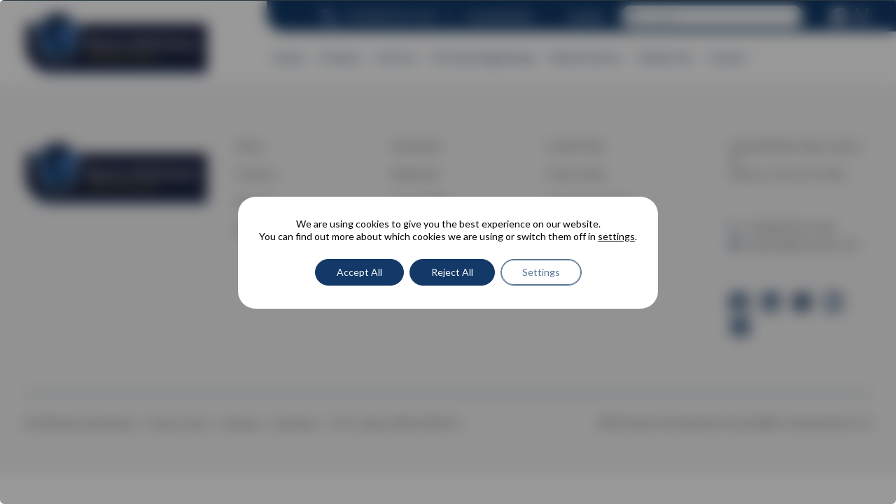

--- FILE ---
content_type: text/html; charset=UTF-8
request_url: https://www.brownmac.com/services/
body_size: 21022
content:
<!doctype html>
<html lang="en-GB" prefix="og: https://ogp.me/ns#">
<head>
	<meta charset="UTF-8">
	<meta name="viewport" content="width=device-width, initial-scale=1">
	<link rel="profile" href="https://gmpg.org/xfn/11">

	<link rel="alternate" href="https://www.brownmac.com/" hreflang="en" />
<link rel="alternate" href="https://www.brownmac.com/es/" hreflang="es" />
<link rel="alternate" href="https://www.brownmac.com/pt/" hreflang="pt" />

<!-- Search Engine Optimization by Rank Math PRO - https://rankmath.com/ -->
<title>Brown McFarlane -</title>
<meta name="robots" content="index, follow"/>
<link rel="canonical" href="https://www.brownmac.com/" />
<meta property="og:locale" content="en_GB" />
<meta property="og:type" content="website" />
<meta property="og:title" content="Brown McFarlane -" />
<meta property="og:url" content="https://www.brownmac.com/" />
<meta name="twitter:card" content="summary_large_image" />
<meta name="twitter:title" content="Brown McFarlane -" />
<script type="application/ld+json" class="rank-math-schema-pro">{"@context":"https://schema.org","@graph":[{"@type":"Organization","@id":"https://www.brownmac.com/#organization","name":"Brown McFarlane"},{"@type":"WebSite","@id":"https://www.brownmac.com/#website","url":"https://www.brownmac.com","publisher":{"@id":"https://www.brownmac.com/#organization"},"inLanguage":"en-GB","potentialAction":{"@type":"SearchAction","target":"https://www.brownmac.com/?s={search_term_string}","query-input":"required name=search_term_string"}},{"@type":"CollectionPage","@id":"https://www.brownmac.com/#webpage","url":"https://www.brownmac.com/","name":"Brown McFarlane -","about":{"@id":"https://www.brownmac.com/#organization"},"isPartOf":{"@id":"https://www.brownmac.com/#website"},"inLanguage":"en-GB"}]}</script>
<!-- /Rank Math WordPress SEO plugin -->

<link rel='dns-prefetch' href='//www.brownmac.com' />
<link rel="alternate" type="application/rss+xml" title="Brown McFarlane &raquo; Feed" href="https://www.brownmac.com/feed/" />
<link rel="alternate" type="application/rss+xml" title="Brown McFarlane &raquo; Comments Feed" href="https://www.brownmac.com/comments/feed/" />
<style id='wp-img-auto-sizes-contain-inline-css'>
img:is([sizes=auto i],[sizes^="auto," i]){contain-intrinsic-size:3000px 1500px}
/*# sourceURL=wp-img-auto-sizes-contain-inline-css */
</style>
<style id='wp-emoji-styles-inline-css'>

	img.wp-smiley, img.emoji {
		display: inline !important;
		border: none !important;
		box-shadow: none !important;
		height: 1em !important;
		width: 1em !important;
		margin: 0 0.07em !important;
		vertical-align: -0.1em !important;
		background: none !important;
		padding: 0 !important;
	}
/*# sourceURL=wp-emoji-styles-inline-css */
</style>
<style id='wp-block-library-inline-css'>
:root{--wp-block-synced-color:#7a00df;--wp-block-synced-color--rgb:122,0,223;--wp-bound-block-color:var(--wp-block-synced-color);--wp-editor-canvas-background:#ddd;--wp-admin-theme-color:#007cba;--wp-admin-theme-color--rgb:0,124,186;--wp-admin-theme-color-darker-10:#006ba1;--wp-admin-theme-color-darker-10--rgb:0,107,160.5;--wp-admin-theme-color-darker-20:#005a87;--wp-admin-theme-color-darker-20--rgb:0,90,135;--wp-admin-border-width-focus:2px}@media (min-resolution:192dpi){:root{--wp-admin-border-width-focus:1.5px}}.wp-element-button{cursor:pointer}:root .has-very-light-gray-background-color{background-color:#eee}:root .has-very-dark-gray-background-color{background-color:#313131}:root .has-very-light-gray-color{color:#eee}:root .has-very-dark-gray-color{color:#313131}:root .has-vivid-green-cyan-to-vivid-cyan-blue-gradient-background{background:linear-gradient(135deg,#00d084,#0693e3)}:root .has-purple-crush-gradient-background{background:linear-gradient(135deg,#34e2e4,#4721fb 50%,#ab1dfe)}:root .has-hazy-dawn-gradient-background{background:linear-gradient(135deg,#faaca8,#dad0ec)}:root .has-subdued-olive-gradient-background{background:linear-gradient(135deg,#fafae1,#67a671)}:root .has-atomic-cream-gradient-background{background:linear-gradient(135deg,#fdd79a,#004a59)}:root .has-nightshade-gradient-background{background:linear-gradient(135deg,#330968,#31cdcf)}:root .has-midnight-gradient-background{background:linear-gradient(135deg,#020381,#2874fc)}:root{--wp--preset--font-size--normal:16px;--wp--preset--font-size--huge:42px}.has-regular-font-size{font-size:1em}.has-larger-font-size{font-size:2.625em}.has-normal-font-size{font-size:var(--wp--preset--font-size--normal)}.has-huge-font-size{font-size:var(--wp--preset--font-size--huge)}.has-text-align-center{text-align:center}.has-text-align-left{text-align:left}.has-text-align-right{text-align:right}.has-fit-text{white-space:nowrap!important}#end-resizable-editor-section{display:none}.aligncenter{clear:both}.items-justified-left{justify-content:flex-start}.items-justified-center{justify-content:center}.items-justified-right{justify-content:flex-end}.items-justified-space-between{justify-content:space-between}.screen-reader-text{border:0;clip-path:inset(50%);height:1px;margin:-1px;overflow:hidden;padding:0;position:absolute;width:1px;word-wrap:normal!important}.screen-reader-text:focus{background-color:#ddd;clip-path:none;color:#444;display:block;font-size:1em;height:auto;left:5px;line-height:normal;padding:15px 23px 14px;text-decoration:none;top:5px;width:auto;z-index:100000}html :where(.has-border-color){border-style:solid}html :where([style*=border-top-color]){border-top-style:solid}html :where([style*=border-right-color]){border-right-style:solid}html :where([style*=border-bottom-color]){border-bottom-style:solid}html :where([style*=border-left-color]){border-left-style:solid}html :where([style*=border-width]){border-style:solid}html :where([style*=border-top-width]){border-top-style:solid}html :where([style*=border-right-width]){border-right-style:solid}html :where([style*=border-bottom-width]){border-bottom-style:solid}html :where([style*=border-left-width]){border-left-style:solid}html :where(img[class*=wp-image-]){height:auto;max-width:100%}:where(figure){margin:0 0 1em}html :where(.is-position-sticky){--wp-admin--admin-bar--position-offset:var(--wp-admin--admin-bar--height,0px)}@media screen and (max-width:600px){html :where(.is-position-sticky){--wp-admin--admin-bar--position-offset:0px}}

/*# sourceURL=wp-block-library-inline-css */
</style><style id='global-styles-inline-css'>
:root{--wp--preset--aspect-ratio--square: 1;--wp--preset--aspect-ratio--4-3: 4/3;--wp--preset--aspect-ratio--3-4: 3/4;--wp--preset--aspect-ratio--3-2: 3/2;--wp--preset--aspect-ratio--2-3: 2/3;--wp--preset--aspect-ratio--16-9: 16/9;--wp--preset--aspect-ratio--9-16: 9/16;--wp--preset--color--black: #000000;--wp--preset--color--cyan-bluish-gray: #abb8c3;--wp--preset--color--white: #ffffff;--wp--preset--color--pale-pink: #f78da7;--wp--preset--color--vivid-red: #cf2e2e;--wp--preset--color--luminous-vivid-orange: #ff6900;--wp--preset--color--luminous-vivid-amber: #fcb900;--wp--preset--color--light-green-cyan: #7bdcb5;--wp--preset--color--vivid-green-cyan: #00d084;--wp--preset--color--pale-cyan-blue: #8ed1fc;--wp--preset--color--vivid-cyan-blue: #0693e3;--wp--preset--color--vivid-purple: #9b51e0;--wp--preset--color--background: #ffffff;--wp--preset--color--foreground: #404040;--wp--preset--color--primary: #b91c1c;--wp--preset--color--secondary: #15803d;--wp--preset--color--tertiary: #0369a1;--wp--preset--gradient--vivid-cyan-blue-to-vivid-purple: linear-gradient(135deg,rgb(6,147,227) 0%,rgb(155,81,224) 100%);--wp--preset--gradient--light-green-cyan-to-vivid-green-cyan: linear-gradient(135deg,rgb(122,220,180) 0%,rgb(0,208,130) 100%);--wp--preset--gradient--luminous-vivid-amber-to-luminous-vivid-orange: linear-gradient(135deg,rgb(252,185,0) 0%,rgb(255,105,0) 100%);--wp--preset--gradient--luminous-vivid-orange-to-vivid-red: linear-gradient(135deg,rgb(255,105,0) 0%,rgb(207,46,46) 100%);--wp--preset--gradient--very-light-gray-to-cyan-bluish-gray: linear-gradient(135deg,rgb(238,238,238) 0%,rgb(169,184,195) 100%);--wp--preset--gradient--cool-to-warm-spectrum: linear-gradient(135deg,rgb(74,234,220) 0%,rgb(151,120,209) 20%,rgb(207,42,186) 40%,rgb(238,44,130) 60%,rgb(251,105,98) 80%,rgb(254,248,76) 100%);--wp--preset--gradient--blush-light-purple: linear-gradient(135deg,rgb(255,206,236) 0%,rgb(152,150,240) 100%);--wp--preset--gradient--blush-bordeaux: linear-gradient(135deg,rgb(254,205,165) 0%,rgb(254,45,45) 50%,rgb(107,0,62) 100%);--wp--preset--gradient--luminous-dusk: linear-gradient(135deg,rgb(255,203,112) 0%,rgb(199,81,192) 50%,rgb(65,88,208) 100%);--wp--preset--gradient--pale-ocean: linear-gradient(135deg,rgb(255,245,203) 0%,rgb(182,227,212) 50%,rgb(51,167,181) 100%);--wp--preset--gradient--electric-grass: linear-gradient(135deg,rgb(202,248,128) 0%,rgb(113,206,126) 100%);--wp--preset--gradient--midnight: linear-gradient(135deg,rgb(2,3,129) 0%,rgb(40,116,252) 100%);--wp--preset--font-size--small: 13px;--wp--preset--font-size--medium: 20px;--wp--preset--font-size--large: 36px;--wp--preset--font-size--x-large: 42px;--wp--preset--spacing--20: 0.44rem;--wp--preset--spacing--30: 0.67rem;--wp--preset--spacing--40: 1rem;--wp--preset--spacing--50: 1.5rem;--wp--preset--spacing--60: 2.25rem;--wp--preset--spacing--70: 3.38rem;--wp--preset--spacing--80: 5.06rem;--wp--preset--shadow--natural: 6px 6px 9px rgba(0, 0, 0, 0.2);--wp--preset--shadow--deep: 12px 12px 50px rgba(0, 0, 0, 0.4);--wp--preset--shadow--sharp: 6px 6px 0px rgba(0, 0, 0, 0.2);--wp--preset--shadow--outlined: 6px 6px 0px -3px rgb(255, 255, 255), 6px 6px rgb(0, 0, 0);--wp--preset--shadow--crisp: 6px 6px 0px rgb(0, 0, 0);}:root { --wp--style--global--content-size: 100%;--wp--style--global--wide-size: 60rem; }:where(body) { margin: 0; }.wp-site-blocks > .alignleft { float: left; margin-right: 2em; }.wp-site-blocks > .alignright { float: right; margin-left: 2em; }.wp-site-blocks > .aligncenter { justify-content: center; margin-left: auto; margin-right: auto; }:where(.is-layout-flex){gap: 0.5em;}:where(.is-layout-grid){gap: 0.5em;}.is-layout-flow > .alignleft{float: left;margin-inline-start: 0;margin-inline-end: 2em;}.is-layout-flow > .alignright{float: right;margin-inline-start: 2em;margin-inline-end: 0;}.is-layout-flow > .aligncenter{margin-left: auto !important;margin-right: auto !important;}.is-layout-constrained > .alignleft{float: left;margin-inline-start: 0;margin-inline-end: 2em;}.is-layout-constrained > .alignright{float: right;margin-inline-start: 2em;margin-inline-end: 0;}.is-layout-constrained > .aligncenter{margin-left: auto !important;margin-right: auto !important;}.is-layout-constrained > :where(:not(.alignleft):not(.alignright):not(.alignfull)){max-width: var(--wp--style--global--content-size);margin-left: auto !important;margin-right: auto !important;}.is-layout-constrained > .alignwide{max-width: var(--wp--style--global--wide-size);}body .is-layout-flex{display: flex;}.is-layout-flex{flex-wrap: wrap;align-items: center;}.is-layout-flex > :is(*, div){margin: 0;}body .is-layout-grid{display: grid;}.is-layout-grid > :is(*, div){margin: 0;}body{padding-top: 0px;padding-right: 0px;padding-bottom: 0px;padding-left: 0px;}a:where(:not(.wp-element-button)){text-decoration: underline;}:root :where(.wp-element-button, .wp-block-button__link){background-color: #32373c;border-width: 0;color: #fff;font-family: inherit;font-size: inherit;font-style: inherit;font-weight: inherit;letter-spacing: inherit;line-height: inherit;padding-top: calc(0.667em + 2px);padding-right: calc(1.333em + 2px);padding-bottom: calc(0.667em + 2px);padding-left: calc(1.333em + 2px);text-decoration: none;text-transform: inherit;}.has-black-color{color: var(--wp--preset--color--black) !important;}.has-cyan-bluish-gray-color{color: var(--wp--preset--color--cyan-bluish-gray) !important;}.has-white-color{color: var(--wp--preset--color--white) !important;}.has-pale-pink-color{color: var(--wp--preset--color--pale-pink) !important;}.has-vivid-red-color{color: var(--wp--preset--color--vivid-red) !important;}.has-luminous-vivid-orange-color{color: var(--wp--preset--color--luminous-vivid-orange) !important;}.has-luminous-vivid-amber-color{color: var(--wp--preset--color--luminous-vivid-amber) !important;}.has-light-green-cyan-color{color: var(--wp--preset--color--light-green-cyan) !important;}.has-vivid-green-cyan-color{color: var(--wp--preset--color--vivid-green-cyan) !important;}.has-pale-cyan-blue-color{color: var(--wp--preset--color--pale-cyan-blue) !important;}.has-vivid-cyan-blue-color{color: var(--wp--preset--color--vivid-cyan-blue) !important;}.has-vivid-purple-color{color: var(--wp--preset--color--vivid-purple) !important;}.has-background-color{color: var(--wp--preset--color--background) !important;}.has-foreground-color{color: var(--wp--preset--color--foreground) !important;}.has-primary-color{color: var(--wp--preset--color--primary) !important;}.has-secondary-color{color: var(--wp--preset--color--secondary) !important;}.has-tertiary-color{color: var(--wp--preset--color--tertiary) !important;}.has-black-background-color{background-color: var(--wp--preset--color--black) !important;}.has-cyan-bluish-gray-background-color{background-color: var(--wp--preset--color--cyan-bluish-gray) !important;}.has-white-background-color{background-color: var(--wp--preset--color--white) !important;}.has-pale-pink-background-color{background-color: var(--wp--preset--color--pale-pink) !important;}.has-vivid-red-background-color{background-color: var(--wp--preset--color--vivid-red) !important;}.has-luminous-vivid-orange-background-color{background-color: var(--wp--preset--color--luminous-vivid-orange) !important;}.has-luminous-vivid-amber-background-color{background-color: var(--wp--preset--color--luminous-vivid-amber) !important;}.has-light-green-cyan-background-color{background-color: var(--wp--preset--color--light-green-cyan) !important;}.has-vivid-green-cyan-background-color{background-color: var(--wp--preset--color--vivid-green-cyan) !important;}.has-pale-cyan-blue-background-color{background-color: var(--wp--preset--color--pale-cyan-blue) !important;}.has-vivid-cyan-blue-background-color{background-color: var(--wp--preset--color--vivid-cyan-blue) !important;}.has-vivid-purple-background-color{background-color: var(--wp--preset--color--vivid-purple) !important;}.has-background-background-color{background-color: var(--wp--preset--color--background) !important;}.has-foreground-background-color{background-color: var(--wp--preset--color--foreground) !important;}.has-primary-background-color{background-color: var(--wp--preset--color--primary) !important;}.has-secondary-background-color{background-color: var(--wp--preset--color--secondary) !important;}.has-tertiary-background-color{background-color: var(--wp--preset--color--tertiary) !important;}.has-black-border-color{border-color: var(--wp--preset--color--black) !important;}.has-cyan-bluish-gray-border-color{border-color: var(--wp--preset--color--cyan-bluish-gray) !important;}.has-white-border-color{border-color: var(--wp--preset--color--white) !important;}.has-pale-pink-border-color{border-color: var(--wp--preset--color--pale-pink) !important;}.has-vivid-red-border-color{border-color: var(--wp--preset--color--vivid-red) !important;}.has-luminous-vivid-orange-border-color{border-color: var(--wp--preset--color--luminous-vivid-orange) !important;}.has-luminous-vivid-amber-border-color{border-color: var(--wp--preset--color--luminous-vivid-amber) !important;}.has-light-green-cyan-border-color{border-color: var(--wp--preset--color--light-green-cyan) !important;}.has-vivid-green-cyan-border-color{border-color: var(--wp--preset--color--vivid-green-cyan) !important;}.has-pale-cyan-blue-border-color{border-color: var(--wp--preset--color--pale-cyan-blue) !important;}.has-vivid-cyan-blue-border-color{border-color: var(--wp--preset--color--vivid-cyan-blue) !important;}.has-vivid-purple-border-color{border-color: var(--wp--preset--color--vivid-purple) !important;}.has-background-border-color{border-color: var(--wp--preset--color--background) !important;}.has-foreground-border-color{border-color: var(--wp--preset--color--foreground) !important;}.has-primary-border-color{border-color: var(--wp--preset--color--primary) !important;}.has-secondary-border-color{border-color: var(--wp--preset--color--secondary) !important;}.has-tertiary-border-color{border-color: var(--wp--preset--color--tertiary) !important;}.has-vivid-cyan-blue-to-vivid-purple-gradient-background{background: var(--wp--preset--gradient--vivid-cyan-blue-to-vivid-purple) !important;}.has-light-green-cyan-to-vivid-green-cyan-gradient-background{background: var(--wp--preset--gradient--light-green-cyan-to-vivid-green-cyan) !important;}.has-luminous-vivid-amber-to-luminous-vivid-orange-gradient-background{background: var(--wp--preset--gradient--luminous-vivid-amber-to-luminous-vivid-orange) !important;}.has-luminous-vivid-orange-to-vivid-red-gradient-background{background: var(--wp--preset--gradient--luminous-vivid-orange-to-vivid-red) !important;}.has-very-light-gray-to-cyan-bluish-gray-gradient-background{background: var(--wp--preset--gradient--very-light-gray-to-cyan-bluish-gray) !important;}.has-cool-to-warm-spectrum-gradient-background{background: var(--wp--preset--gradient--cool-to-warm-spectrum) !important;}.has-blush-light-purple-gradient-background{background: var(--wp--preset--gradient--blush-light-purple) !important;}.has-blush-bordeaux-gradient-background{background: var(--wp--preset--gradient--blush-bordeaux) !important;}.has-luminous-dusk-gradient-background{background: var(--wp--preset--gradient--luminous-dusk) !important;}.has-pale-ocean-gradient-background{background: var(--wp--preset--gradient--pale-ocean) !important;}.has-electric-grass-gradient-background{background: var(--wp--preset--gradient--electric-grass) !important;}.has-midnight-gradient-background{background: var(--wp--preset--gradient--midnight) !important;}.has-small-font-size{font-size: var(--wp--preset--font-size--small) !important;}.has-medium-font-size{font-size: var(--wp--preset--font-size--medium) !important;}.has-large-font-size{font-size: var(--wp--preset--font-size--large) !important;}.has-x-large-font-size{font-size: var(--wp--preset--font-size--x-large) !important;}
/*# sourceURL=global-styles-inline-css */
</style>

<link rel='stylesheet' id='brownmac-style-css' href='https://www.brownmac.com/wp-content/themes/brownmac/theme/style.css?ver=1.0.0' media='all' />
<link rel='stylesheet' id='relevanssi-live-search-css' href='https://www.brownmac.com/wp-content/plugins/relevanssi-live-ajax-search/assets/styles/style.css?ver=2.5' media='all' />
<link rel='stylesheet' id='moove_gdpr_frontend-css' href='https://www.brownmac.com/wp-content/plugins/gdpr-cookie-compliance/dist/styles/gdpr-main-nf.css?ver=5.0.9' media='all' />
<style id='moove_gdpr_frontend-inline-css'>
				#moove_gdpr_cookie_modal .moove-gdpr-modal-content .moove-gdpr-tab-main h3.tab-title, 
				#moove_gdpr_cookie_modal .moove-gdpr-modal-content .moove-gdpr-tab-main span.tab-title,
				#moove_gdpr_cookie_modal .moove-gdpr-modal-content .moove-gdpr-modal-left-content #moove-gdpr-menu li a, 
				#moove_gdpr_cookie_modal .moove-gdpr-modal-content .moove-gdpr-modal-left-content #moove-gdpr-menu li button,
				#moove_gdpr_cookie_modal .moove-gdpr-modal-content .moove-gdpr-modal-left-content .moove-gdpr-branding-cnt a,
				#moove_gdpr_cookie_modal .moove-gdpr-modal-content .moove-gdpr-modal-footer-content .moove-gdpr-button-holder a.mgbutton, 
				#moove_gdpr_cookie_modal .moove-gdpr-modal-content .moove-gdpr-modal-footer-content .moove-gdpr-button-holder button.mgbutton,
				#moove_gdpr_cookie_modal .cookie-switch .cookie-slider:after, 
				#moove_gdpr_cookie_modal .cookie-switch .slider:after, 
				#moove_gdpr_cookie_modal .switch .cookie-slider:after, 
				#moove_gdpr_cookie_modal .switch .slider:after,
				#moove_gdpr_cookie_info_bar .moove-gdpr-info-bar-container .moove-gdpr-info-bar-content p, 
				#moove_gdpr_cookie_info_bar .moove-gdpr-info-bar-container .moove-gdpr-info-bar-content p a,
				#moove_gdpr_cookie_info_bar .moove-gdpr-info-bar-container .moove-gdpr-info-bar-content a.mgbutton, 
				#moove_gdpr_cookie_info_bar .moove-gdpr-info-bar-container .moove-gdpr-info-bar-content button.mgbutton,
				#moove_gdpr_cookie_modal .moove-gdpr-modal-content .moove-gdpr-tab-main .moove-gdpr-tab-main-content h1, 
				#moove_gdpr_cookie_modal .moove-gdpr-modal-content .moove-gdpr-tab-main .moove-gdpr-tab-main-content h2, 
				#moove_gdpr_cookie_modal .moove-gdpr-modal-content .moove-gdpr-tab-main .moove-gdpr-tab-main-content h3, 
				#moove_gdpr_cookie_modal .moove-gdpr-modal-content .moove-gdpr-tab-main .moove-gdpr-tab-main-content h4, 
				#moove_gdpr_cookie_modal .moove-gdpr-modal-content .moove-gdpr-tab-main .moove-gdpr-tab-main-content h5, 
				#moove_gdpr_cookie_modal .moove-gdpr-modal-content .moove-gdpr-tab-main .moove-gdpr-tab-main-content h6,
				#moove_gdpr_cookie_modal .moove-gdpr-modal-content.moove_gdpr_modal_theme_v2 .moove-gdpr-modal-title .tab-title,
				#moove_gdpr_cookie_modal .moove-gdpr-modal-content.moove_gdpr_modal_theme_v2 .moove-gdpr-tab-main h3.tab-title, 
				#moove_gdpr_cookie_modal .moove-gdpr-modal-content.moove_gdpr_modal_theme_v2 .moove-gdpr-tab-main span.tab-title,
				#moove_gdpr_cookie_modal .moove-gdpr-modal-content.moove_gdpr_modal_theme_v2 .moove-gdpr-branding-cnt a {
					font-weight: inherit				}
			#moove_gdpr_cookie_modal,#moove_gdpr_cookie_info_bar,.gdpr_cookie_settings_shortcode_content{font-family:inherit}#moove_gdpr_save_popup_settings_button{background-color:#373737;color:#fff}#moove_gdpr_save_popup_settings_button:hover{background-color:#000}#moove_gdpr_cookie_info_bar .moove-gdpr-info-bar-container .moove-gdpr-info-bar-content a.mgbutton,#moove_gdpr_cookie_info_bar .moove-gdpr-info-bar-container .moove-gdpr-info-bar-content button.mgbutton{background-color:#123968}#moove_gdpr_cookie_modal .moove-gdpr-modal-content .moove-gdpr-modal-footer-content .moove-gdpr-button-holder a.mgbutton,#moove_gdpr_cookie_modal .moove-gdpr-modal-content .moove-gdpr-modal-footer-content .moove-gdpr-button-holder button.mgbutton,.gdpr_cookie_settings_shortcode_content .gdpr-shr-button.button-green{background-color:#123968;border-color:#123968}#moove_gdpr_cookie_modal .moove-gdpr-modal-content .moove-gdpr-modal-footer-content .moove-gdpr-button-holder a.mgbutton:hover,#moove_gdpr_cookie_modal .moove-gdpr-modal-content .moove-gdpr-modal-footer-content .moove-gdpr-button-holder button.mgbutton:hover,.gdpr_cookie_settings_shortcode_content .gdpr-shr-button.button-green:hover{background-color:#fff;color:#123968}#moove_gdpr_cookie_modal .moove-gdpr-modal-content .moove-gdpr-modal-close i,#moove_gdpr_cookie_modal .moove-gdpr-modal-content .moove-gdpr-modal-close span.gdpr-icon{background-color:#123968;border:1px solid #123968}#moove_gdpr_cookie_info_bar span.moove-gdpr-infobar-allow-all.focus-g,#moove_gdpr_cookie_info_bar span.moove-gdpr-infobar-allow-all:focus,#moove_gdpr_cookie_info_bar button.moove-gdpr-infobar-allow-all.focus-g,#moove_gdpr_cookie_info_bar button.moove-gdpr-infobar-allow-all:focus,#moove_gdpr_cookie_info_bar span.moove-gdpr-infobar-reject-btn.focus-g,#moove_gdpr_cookie_info_bar span.moove-gdpr-infobar-reject-btn:focus,#moove_gdpr_cookie_info_bar button.moove-gdpr-infobar-reject-btn.focus-g,#moove_gdpr_cookie_info_bar button.moove-gdpr-infobar-reject-btn:focus,#moove_gdpr_cookie_info_bar span.change-settings-button.focus-g,#moove_gdpr_cookie_info_bar span.change-settings-button:focus,#moove_gdpr_cookie_info_bar button.change-settings-button.focus-g,#moove_gdpr_cookie_info_bar button.change-settings-button:focus{-webkit-box-shadow:0 0 1px 3px #123968;-moz-box-shadow:0 0 1px 3px #123968;box-shadow:0 0 1px 3px #123968}#moove_gdpr_cookie_modal .moove-gdpr-modal-content .moove-gdpr-modal-close i:hover,#moove_gdpr_cookie_modal .moove-gdpr-modal-content .moove-gdpr-modal-close span.gdpr-icon:hover,#moove_gdpr_cookie_info_bar span[data-href]>u.change-settings-button{color:#123968}#moove_gdpr_cookie_modal .moove-gdpr-modal-content .moove-gdpr-modal-left-content #moove-gdpr-menu li.menu-item-selected a span.gdpr-icon,#moove_gdpr_cookie_modal .moove-gdpr-modal-content .moove-gdpr-modal-left-content #moove-gdpr-menu li.menu-item-selected button span.gdpr-icon{color:inherit}#moove_gdpr_cookie_modal .moove-gdpr-modal-content .moove-gdpr-modal-left-content #moove-gdpr-menu li a span.gdpr-icon,#moove_gdpr_cookie_modal .moove-gdpr-modal-content .moove-gdpr-modal-left-content #moove-gdpr-menu li button span.gdpr-icon{color:inherit}#moove_gdpr_cookie_modal .gdpr-acc-link{line-height:0;font-size:0;color:transparent;position:absolute}#moove_gdpr_cookie_modal .moove-gdpr-modal-content .moove-gdpr-modal-close:hover i,#moove_gdpr_cookie_modal .moove-gdpr-modal-content .moove-gdpr-modal-left-content #moove-gdpr-menu li a,#moove_gdpr_cookie_modal .moove-gdpr-modal-content .moove-gdpr-modal-left-content #moove-gdpr-menu li button,#moove_gdpr_cookie_modal .moove-gdpr-modal-content .moove-gdpr-modal-left-content #moove-gdpr-menu li button i,#moove_gdpr_cookie_modal .moove-gdpr-modal-content .moove-gdpr-modal-left-content #moove-gdpr-menu li a i,#moove_gdpr_cookie_modal .moove-gdpr-modal-content .moove-gdpr-tab-main .moove-gdpr-tab-main-content a:hover,#moove_gdpr_cookie_info_bar.moove-gdpr-dark-scheme .moove-gdpr-info-bar-container .moove-gdpr-info-bar-content a.mgbutton:hover,#moove_gdpr_cookie_info_bar.moove-gdpr-dark-scheme .moove-gdpr-info-bar-container .moove-gdpr-info-bar-content button.mgbutton:hover,#moove_gdpr_cookie_info_bar.moove-gdpr-dark-scheme .moove-gdpr-info-bar-container .moove-gdpr-info-bar-content a:hover,#moove_gdpr_cookie_info_bar.moove-gdpr-dark-scheme .moove-gdpr-info-bar-container .moove-gdpr-info-bar-content button:hover,#moove_gdpr_cookie_info_bar.moove-gdpr-dark-scheme .moove-gdpr-info-bar-container .moove-gdpr-info-bar-content span.change-settings-button:hover,#moove_gdpr_cookie_info_bar.moove-gdpr-dark-scheme .moove-gdpr-info-bar-container .moove-gdpr-info-bar-content button.change-settings-button:hover,#moove_gdpr_cookie_info_bar.moove-gdpr-dark-scheme .moove-gdpr-info-bar-container .moove-gdpr-info-bar-content u.change-settings-button:hover,#moove_gdpr_cookie_info_bar span[data-href]>u.change-settings-button,#moove_gdpr_cookie_info_bar.moove-gdpr-dark-scheme .moove-gdpr-info-bar-container .moove-gdpr-info-bar-content a.mgbutton.focus-g,#moove_gdpr_cookie_info_bar.moove-gdpr-dark-scheme .moove-gdpr-info-bar-container .moove-gdpr-info-bar-content button.mgbutton.focus-g,#moove_gdpr_cookie_info_bar.moove-gdpr-dark-scheme .moove-gdpr-info-bar-container .moove-gdpr-info-bar-content a.focus-g,#moove_gdpr_cookie_info_bar.moove-gdpr-dark-scheme .moove-gdpr-info-bar-container .moove-gdpr-info-bar-content button.focus-g,#moove_gdpr_cookie_info_bar.moove-gdpr-dark-scheme .moove-gdpr-info-bar-container .moove-gdpr-info-bar-content a.mgbutton:focus,#moove_gdpr_cookie_info_bar.moove-gdpr-dark-scheme .moove-gdpr-info-bar-container .moove-gdpr-info-bar-content button.mgbutton:focus,#moove_gdpr_cookie_info_bar.moove-gdpr-dark-scheme .moove-gdpr-info-bar-container .moove-gdpr-info-bar-content a:focus,#moove_gdpr_cookie_info_bar.moove-gdpr-dark-scheme .moove-gdpr-info-bar-container .moove-gdpr-info-bar-content button:focus,#moove_gdpr_cookie_info_bar.moove-gdpr-dark-scheme .moove-gdpr-info-bar-container .moove-gdpr-info-bar-content span.change-settings-button.focus-g,span.change-settings-button:focus,button.change-settings-button.focus-g,button.change-settings-button:focus,#moove_gdpr_cookie_info_bar.moove-gdpr-dark-scheme .moove-gdpr-info-bar-container .moove-gdpr-info-bar-content u.change-settings-button.focus-g,#moove_gdpr_cookie_info_bar.moove-gdpr-dark-scheme .moove-gdpr-info-bar-container .moove-gdpr-info-bar-content u.change-settings-button:focus{color:#123968}#moove_gdpr_cookie_modal .moove-gdpr-branding.focus-g span,#moove_gdpr_cookie_modal .moove-gdpr-modal-content .moove-gdpr-tab-main a.focus-g,#moove_gdpr_cookie_modal .moove-gdpr-modal-content .moove-gdpr-tab-main .gdpr-cd-details-toggle.focus-g{color:#123968}#moove_gdpr_cookie_modal.gdpr_lightbox-hide{display:none}
/*# sourceURL=moove_gdpr_frontend-inline-css */
</style>
<script src="https://www.brownmac.com/wp-includes/js/jquery/jquery.min.js?ver=3.7.1" id="jquery-core-js"></script>
<script src="https://www.brownmac.com/wp-includes/js/jquery/jquery-migrate.min.js?ver=3.4.1" id="jquery-migrate-js"></script>
<script id="file_uploads_nfpluginsettings-js-extra">
var params = {"clearLogRestUrl":"https://www.brownmac.com/wp-json/nf-file-uploads/debug-log/delete-all","clearLogButtonId":"file_uploads_clear_debug_logger","downloadLogRestUrl":"https://www.brownmac.com/wp-json/nf-file-uploads/debug-log/get-all","downloadLogButtonId":"file_uploads_download_debug_logger"};
//# sourceURL=file_uploads_nfpluginsettings-js-extra
</script>
<script src="https://www.brownmac.com/wp-content/plugins/ninja-forms-uploads/assets/js/nfpluginsettings.js?ver=3.3.23" id="file_uploads_nfpluginsettings-js"></script>
<link rel="https://api.w.org/" href="https://www.brownmac.com/wp-json/" /><link rel="EditURI" type="application/rsd+xml" title="RSD" href="https://www.brownmac.com/xmlrpc.php?rsd" />
<meta name="generator" content="WordPress 6.9" />
<meta name="generator" content="performance-lab 4.0.0; plugins: ">
	<link rel="stylesheet" href="https://fonts.googleapis.com/css2?family=Lato:ital,wght@0,100;0,300;0,400;0,700;0,900;1,100;1,300;1,400;1,700;1,900&display=swap"><link rel="icon" href="https://www.brownmac.com/wp-content/uploads/2022/08/cropped-Brown-Mac-Logo-32x32.png" sizes="32x32" />
<link rel="icon" href="https://www.brownmac.com/wp-content/uploads/2022/08/cropped-Brown-Mac-Logo-192x192.png" sizes="192x192" />
<link rel="apple-touch-icon" href="https://www.brownmac.com/wp-content/uploads/2022/08/cropped-Brown-Mac-Logo-180x180.png" />
<meta name="msapplication-TileImage" content="https://www.brownmac.com/wp-content/uploads/2022/08/cropped-Brown-Mac-Logo-270x270.png" />
		<style id="wp-custom-css">
			.wsp-container {
    max-width: 1200px;
    width: 86%;
    margin: 20px auto;
}

.wsp-container h2 {
    font-weight: bold;
    margin-bottom: 10px;
}

.wsp-container ul:not(.children) {
    columns: 2;
    margin-bottom: 35px;
}

.page.page-id-3 p {
    width: 86%;
    max-width: 1200px;
    margin: 20px auto;
}

.contact-form .nf-form-content .checkbox-wrap .nf-field-label label {
  color: #1D1D1D !important;
}

.contact-form .nf-form-content .checkbox-wrap .nf-field-label label:after {
  border: 2px solid #123968 !important;
}

.contact-form .nf-form-content .checkbox-wrap .nf-field-label label:before {
  color: #123968 !important;
}

.contact-form .nf-form-content .checkbox-wrap .nf-field-label label a {
  color: #1D1D1D !important;
  text-decoration: underline;
  font-weight: 500 !important;
}

@media (min-width: 768px){
.contact-form .nf-form-content .checkbox-wrap label {
    display: block !important;
}
}

main a {
	color: #A0B43A;
}

main ul{
	list-style: inside;
}

.breadcrumbs-001__list{
	list-style: none;
}

#nf-label-field-27{
	color: white !important;
}

body #nf-form-1-cont.contact-form .nf-form-content .checkbox-wrap .nf-field-label label {
  color: white !important;
}

body #nf-form-1-cont.contact-form .nf-form-content .checkbox-wrap .nf-field-label label:after {
  border: 2px solid white !important;
}

body #nf-form-1-cont.contact-form .nf-form-content .checkbox-wrap .nf-field-label label:before {
  color: white !important;
}

body #nf-form-1-cont.contact-form .nf-form-content .checkbox-wrap .nf-field-label label a {
  color: white !important;
  text-decoration: underline;
  font-weight: 500 !important;
}



body #nf-form-2-cont.contact-form .nf-form-content .checkbox-wrap .nf-field-label label {
  color: white !important;
}

body #nf-form-2-cont.contact-form .nf-form-content .checkbox-wrap .nf-field-label label:after {
  border: 2px solid white !important;
}

body #nf-form-2-cont.contact-form .nf-form-content .checkbox-wrap .nf-field-label label:before {
  color: white !important;
}

body #nf-form-2-cont.contact-form .nf-form-content .checkbox-wrap .nf-field-label label a {
  color: white !important;
  text-decoration: underline;
  font-weight: 500 !important;
}

#moove_gdpr_cookie_info_bar.moove-gdpr-dark-scheme .moove-gdpr-info-bar-container .moove-gdpr-info-bar-content a.mgbutton.focus-g, #moove_gdpr_cookie_info_bar.moove-gdpr-dark-scheme .moove-gdpr-info-bar-container .moove-gdpr-info-bar-content a.mgbutton:focus, #moove_gdpr_cookie_info_bar.moove-gdpr-dark-scheme .moove-gdpr-info-bar-container .moove-gdpr-info-bar-content a.mgbutton:hover, #moove_gdpr_cookie_info_bar.moove-gdpr-dark-scheme .moove-gdpr-info-bar-container .moove-gdpr-info-bar-content button.mgbutton.focus-g, #moove_gdpr_cookie_info_bar.moove-gdpr-dark-scheme .moove-gdpr-info-bar-container .moove-gdpr-info-bar-content button.mgbutton:focus, #moove_gdpr_cookie_info_bar.moove-gdpr-dark-scheme .moove-gdpr-info-bar-container .moove-gdpr-info-bar-content button.mgbutton:hover{
	background-color: #f4f4f4 !important;
}

.single-post__content {
	overflow-x: hidden;

	h1, 
	h2, 
	h3,
	h4,
	h5, 
	h6 {
		color: $primary-color;
		margin-bottom: 10px;
	}
	h1{
		font-size: 26px;
	}
	h2{
		font-size: 22px;
	}
	h3{
		font-size: 18px;
	}
	h4{
		font-size: 16px;
	}

}

@media (min-width: 768px) {
	.single-post__content {
		h1, 
		h2, 
		h3,
		h4,
		h5, 
		h6 {
			margin-bottom: 20px;
		}
		h1{
			font-size: 37px;
		}
		h2{
			font-size: 34px;
		}
		h3{
			font-size: 28px;
		}
		h4{
			font-size: 24px;
		}
	}
}

.single-post__content{
	table {
			border:1px solid #b3adad;
			border-collapse:collapse;
			padding:5px;
		  margin-top: 2rem;
		  margin-bottom:2rem;
		}
		table th {
			border:1px solid #b3adad;
			padding:5px;
			background: #ffffff;
			color: #313030;
		}
		table td {
			border:1px solid #b3adad;
			text-align:left;
			padding:5px;
			background: #ffffff;
			color: #313030;
		}
}

#moove_gdpr_cookie_info_bar .moove-gdpr-info-bar-container .moove-gdpr-info-bar-content button.mgbutton {
	border: 1px solid #123968 !important;
}

#moove_gdpr_cookie_info_bar:not(.gdpr-full-screen-infobar).moove-gdpr-dark-scheme .moove-gdpr-info-bar-container .moove-gdpr-info-bar-content button.mgbutton.moove-gdpr-infobar-settings-btn{
	color: #123968 !important;
}

#moove_gdpr_cookie_info_bar:not(.gdpr-full-screen-infobar).moove-gdpr-dark-scheme .moove-gdpr-info-bar-container .moove-gdpr-info-bar-content button.mgbutton.moove-gdpr-infobar-settings-btn:hover{
	background: #123968 !important;
	color: white !important;
}		</style>
		</head>

<body class="home blog wp-custom-logo wp-embed-responsive wp-theme-brownmactheme">


<div id="page" class="overflow-x-hidden">
	<!-- <a href="#primary"></a> -->

	
	<!-- <div class="announcement-banner" style ="">
                <div class="container">
                    <div class="links-wrap announcement-banner-text">
					We will be closed from 22nd December until 2nd January 2024. Have a Merry Christmas and Happy New Year, from all your friends at Brown Mac!                    </div>
                </div>
    </div>
	<style>
		.announcement-banner {
			background-color: #123968;
			color: #fff;
			padding: 10px 0;
			text-align: center;
			font-size: 14px;
			font-weight: 600;
			letter-spacing: 0.5px;
			line-height: 1.5;
		}
		.announcement-banner .links-wrap {
			display: flex;
			justify-content: center;
			align-items: center;
		}
		.announcement-banner .links-wrap a {
			color: #fff;
			text-decoration: underline;
			margin-left: 10px;
		}
		@media (max-width: 767px) {
			.announcement-banner {
				font-size: 12px;
			}
		}
	</style> -->

	<div class="md:hidden bg-[#123968] py-2 px-9 h-[45px] rounded-bl-3xl fixed top-0 left-0 width-full text-white z-20 w-full">
		<div class="flex flex-wrap justify-center">
				<img src="https://www.brownmac.com/wp-content/themes/brownmac/theme/assets/vectors/phone-top.svg" role="presentation" class="w-[19px] mr-1" alt="Phone Icon"/>
				<a class="ml-2 text-sm hover:underdivne text-white" href="tel:tel:+443302211106">
					+44 (0)330 221 1106				</a>
				
		</div>
		
	</div>
<header id="header" class="header flex flex-wrap justify-center lg:h-full fixed -bottom-[1px] lef-0 z-30 w-full bg-white md:bottom-unset md:top-0 md:relative">
	<div class="header__container container flex flex-wrap justify-between items-center">
		<div class="header__left">
			<div class="max-w-[156px] md:max-w-[168px] lg:max-w-[242px] xl:max-w-[260px] flex items-center">
				<a href="https://www.brownmac.com/" class="custom-logo-link" rel="home" aria-current="page"><img width="1000" height="352" src="https://www.brownmac.com/wp-content/uploads/2022/10/cropped-Brown-Mcfarlane-Logo-3.png" class="custom-logo" alt="Brown McFarlane" decoding="async" srcset="https://www.brownmac.com/wp-content/uploads/2022/10/cropped-Brown-Mcfarlane-Logo-3.png 1000w, https://www.brownmac.com/wp-content/uploads/2022/10/cropped-Brown-Mcfarlane-Logo-3-300x106.png 300w, https://www.brownmac.com/wp-content/uploads/2022/10/cropped-Brown-Mcfarlane-Logo-3-768x270.png 768w" sizes="(max-width: 1000px) 100vw, 1000px" /></a>			</div>
		</div>

		<div class="header__right justify-end">
			<div class="header__top bg-[#123968] py-2 pl-20 h-[45px] rounded-bl-3xl w-fit ml-auto mr-0 hidden md:block">
				<div class="flex flex-wrap items-center justify-end">
					<ul class="pr-5 xl:border-r-[1px] border-solid border-white text-white">
													<li class="flex flex-wrap">
									<img src="https://www.brownmac.com/wp-content/themes/brownmac/theme/assets/vectors/phone-top.svg" role="presentation" class="w-[19px] mr-1" alt="phone icon"/>
									<a class="ml-2 text-sm hover:underline" href="tel:+443302211106">
										+44 (0)330 221 1106									</a>
							</li>

											</ul>

					<nav id="site-navigation-top" class="header__navigation-top hidden xl:block">
						<ul class="header__menu-top flex flex-wrap text-white">
							<li id="menu-item-571" class="menu-item menu-item-type-post_type menu-item-object-page menu-item-571"><a href="https://www.brownmac.com/sustainability/">Sustainability</a></li>
<li id="menu-item-75" class="menu-item menu-item-type-custom menu-item-object-custom menu-item-75"><a href="/quality">Quality</a></li>
						</ul>
					</nav>

					<div class="hidden xl:flex items-center relative">
						<form class="search-menu__search-form flex items-center relative" role="search" method="get" action="https://www.brownmac.com/">
							<input type="text" name="s" id="search" class="search__start md:w-[260px] h-[30px] rounded-3xl pl-[40px] pr-[20px] text-sm text-[#123968] cursor-pointer" placeholder="Search" data-rlvlive="true" label="Search" />
							<img src="https://www.brownmac.com/wp-content/themes/brownmac/theme/assets/vectors/search.svg" role="presentation" class="w-[15px] absolute left-3" alt="Search Icon"/>							
						</form>
					</div>

											<div class="ml-10 hidden xl:flex flex-wrap header__languages cursor-pointer">
							<img src="https://www.brownmac.com/wp-content/themes/brownmac/theme/assets/vectors/globus.svg" role="presentation" class="w-[25px] mr-1" alt="Language Globe Icon"/>
							<img src="https://www.brownmac.com/wp-content/themes/brownmac/theme/assets/vectors/arrow-down.svg" role="presentation" class="w-[25px] mr-1 ml-1 w-[17px] svg-white ml-[7px] header__languages-dropdown" alt="Arrow Down"/>
							<div class="header__languages-switcher hidden text-white absolute w-40 bg-[#123968] px-5 pt-2.5 pb-5 list-none top-11 z-10">
									<li class="lang-item lang-item-3 lang-item-en current-lang lang-item-first"><a  lang="en-GB" hreflang="en-GB" href="https://www.brownmac.com/">English</a></li>
	<li class="lang-item lang-item-6 lang-item-es"><a  lang="es-ES" hreflang="es-ES" href="https://www.brownmac.com/es/">Español</a></li>
	<li class="lang-item lang-item-25 lang-item-pt"><a  lang="pt-PT" hreflang="pt-PT" href="https://www.brownmac.com/pt/">Português</a></li>
							</div>

						</div>
									</div>
			</div>

			<div class="header__bottom">
				<nav id="site-navigation" class="header__navigation  hidden xl:block">
					<ul class="header__menu flex flex-wrap text-[#123968]">
						
<div class="megamenu absolute right-0 -top-[3000px] bg-[#001C45] rounded-bl-[35px]  w-9/12 2xl:w-7/12 text-white" data-megamenu="570">
    <div class="w-full flex flex-wrap pt-[15px] pb-[15px]">
                    <div class="pr-6 lg:w-1/4">
                <ul class="">
                                                <li class="menu__item text-center">
                                <a class="menu__link text-white w-fit" href="https://www.brownmac.com/history/">
                                    History                                </a>
                            </li>
                                    </ul>
            </div>
                    <div class="pr-6 lg:w-1/4">
                <ul class="">
                                                <li class="menu__item text-center">
                                <a class="menu__link text-white w-fit" href="/meet-the-team">
                                    Meet the team                                </a>
                            </li>
                                    </ul>
            </div>
                    <div class="pr-6 lg:w-1/4">
                <ul class="">
                                                <li class="menu__item text-center">
                                <a class="menu__link text-white w-fit" href="/capability">
                                    Capability                                </a>
                            </li>
                                    </ul>
            </div>
            </div>
</div><div class="megamenu absolute right-0 -top-[3000px] bg-[#001C45] rounded-bl-[35px]  w-10/12 2xl:w-9/12 text-white" data-megamenu="63">
    <div class="w-full flex flex-wrap pl-20 2xl:pl-32 pr-20 2xl:pr-32 pb-20 pt-2.5">
                    <div class="pr-6 lg:w-1/3">
                <ul class="">
                                                <li class="menu__item menu__item--products">
                                <a class="menu__link text-white w-fit text-semibold px-0 menu__item--parent block" href="/products/stainless-steel-plate">
                                    Stainless Steel Plate                                </a>
                            </li>
                                                <li class="menu__item menu__item--products">
                                <a class="menu__link text-white w-fit text-sm ml-5 menu__item-decoration" href="/products/304-304l-stainless-steel/">
                                    304 -304L Stainless Steel                                </a>
                            </li>
                                                <li class="menu__item menu__item--products">
                                <a class="menu__link text-white w-fit text-sm ml-5 menu__item-decoration" href="/products/304h-stainless-steel/">
                                    304H Stainless Steel                                </a>
                            </li>
                                                <li class="menu__item menu__item--products">
                                <a class="menu__link text-white w-fit text-sm ml-5 menu__item-decoration" href="/products/316-316l-stainless-steel/">
                                    316 -316L Stainless Steel                                </a>
                            </li>
                                                <li class="menu__item menu__item--products">
                                <a class="menu__link text-white w-fit text-sm ml-5 menu__item-decoration" href="/products/321-321h-stainless-steel/">
                                    321 -321H Stainless Steel                                </a>
                            </li>
                                                <li class="menu__item menu__item--products">
                                <a class="menu__link text-white w-fit text-semibold px-0 menu__item--parent block" href="/products/super-austenitic-stainless-steel/">
                                    Super Austenitic Stainless Steel                                </a>
                            </li>
                                                <li class="menu__item menu__item--products">
                                <a class="menu__link text-white w-fit text-semibold px-0 menu__item--parent block" href="/products/duplex-stainless-steel/">
                                    Duplex Stainless Steel                                </a>
                            </li>
                                                <li class="menu__item menu__item--products">
                                <a class="menu__link text-white w-fit text-sm ml-5 menu__item-decoration" href="/products/s31803-1-4462-duplex-steel/">
                                    S31803 (1.4462) and S32205 Duplex Steel                                </a>
                            </li>
                                                <li class="menu__item menu__item--products">
                                <a class="menu__link text-white w-fit text-semibold px-0 menu__item--parent block" href="/products/super-duplex-stainless-steel/">
                                    Super Duplex Stainless Steel                                </a>
                            </li>
                                                <li class="menu__item menu__item--products">
                                <a class="menu__link text-white w-fit text-sm ml-5 menu__item-decoration" href="/products/uns-s32750-1-4410/">
                                    UNS S32750 (1.4410)                                </a>
                            </li>
                                                <li class="menu__item menu__item--products">
                                <a class="menu__link text-white w-fit text-sm ml-5 menu__item-decoration" href="/products/uns-s32760-1-4501/">
                                    UNS S32760 (1.4501)                                </a>
                            </li>
                                                <li class="menu__item menu__item--products">
                                <a class="menu__link text-white w-fit text-semibold px-0 menu__item--parent block" href="/products/pressure-vessel/">
                                    Pressure Vessel Steel                                </a>
                            </li>
                                                <li class="menu__item menu__item--products">
                                <a class="menu__link text-white w-fit text-sm ml-5 menu__item-decoration" href="/products/asme-sa516-astm-a516-gr-65/">
                                    ASME SA516 / ASTM A516 - Gr. 65                                </a>
                            </li>
                                                <li class="menu__item menu__item--products">
                                <a class="menu__link text-white w-fit text-sm ml-5 menu__item-decoration" href="/products/asme-sa516-astm-a516-gr-70/">
                                    ASME SA516 / ASTM A516 - Gr. 70                                </a>
                            </li>
                                                <li class="menu__item menu__item--products">
                                <a class="menu__link text-white w-fit text-sm ml-5 menu__item-decoration" href="/products/490b-lt50/">
                                    490B-LT50                                </a>
                            </li>
                                                <li class="menu__item menu__item--products">
                                <a class="menu__link text-white w-fit text-sm ml-5 menu__item-decoration" href="/products/p355nl2/">
                                    P355NL2                                </a>
                            </li>
                                    </ul>
            </div>
                    <div class="pr-6 lg:w-1/3">
                <ul class="">
                                                <li class="menu__item menu__item--products">
                                <a class="menu__link text-white w-fit text-semibold px-0 menu__item--parent block" href="/products/boiler-plate-steel/">
                                    Boiler Plate Steel                                </a>
                            </li>
                                                <li class="menu__item menu__item--products">
                                <a class="menu__link text-white w-fit text-sm ml-5 menu__item-decoration" href="/products/asme-sa516-astm-a516-gr-60/">
                                    ASME SA516 / ASTM A516 Gr. 60                                </a>
                            </li>
                                                <li class="menu__item menu__item--products">
                                <a class="menu__link text-white w-fit text-sm ml-5 menu__item-decoration" href="/products/en-100283-p275nh/">
                                    EN 10028:3 P275NH                                </a>
                            </li>
                                                <li class="menu__item menu__item--products">
                                <a class="menu__link text-white w-fit text-sm ml-5 menu__item-decoration" href="/products/bs-1501-161-430-a-b/">
                                    BS 1501 161 430 A/B                                </a>
                            </li>
                                                <li class="menu__item menu__item--products">
                                <a class="menu__link text-white w-fit text-sm ml-5 menu__item-decoration" href="/products/en-100282-p265gh/">
                                    EN 10028:2 P265GH                                </a>
                            </li>
                                                <li class="menu__item menu__item--products">
                                <a class="menu__link text-white w-fit text-sm ml-5 menu__item-decoration" href="/products/en-10207-p265s/">
                                    EN 10207 P265S                                </a>
                            </li>
                                                <li class="menu__item menu__item--products">
                                <a class="menu__link text-white w-fit text-semibold px-0 menu__item--parent block" href="/products/quenched-and-tempered-steel/">
                                    Quenched and Tempered Steel                                </a>
                            </li>
                                                <li class="menu__item menu__item--products">
                                <a class="menu__link text-white w-fit text-sm ml-5 menu__item-decoration" href="/products/en-10025-s690ql/">
                                    EN 10025 S690QL                                </a>
                            </li>
                                                <li class="menu__item menu__item--products">
                                <a class="menu__link text-white w-fit text-sm ml-5 menu__item-decoration" href="/products/en-10025-s890ql/">
                                    EN 10025 S890QL                                </a>
                            </li>
                                                <li class="menu__item menu__item--products">
                                <a class="menu__link text-white w-fit text-semibold px-0 menu__item--parent block" href="/products/abraclad-wear-plate/">
                                    ABRACLAD Chromium Carbide Wear Plate                                </a>
                            </li>
                                                <li class="menu__item menu__item--products">
                                <a class="menu__link text-white w-fit text-semibold px-0 menu__item--parent block" href="/products/creusabro-4800-creusabro-8000/">
                                    Creusabro® 4800 & Creusabro® 8000                                </a>
                            </li>
                                                <li class="menu__item menu__item--products">
                                <a class="menu__link text-white w-fit text-semibold px-0 menu__item--parent block" href="/products/abrasion-resistant-steel/">
                                    Abrasion Resistant Steel                                </a>
                            </li>
                                                <li class="menu__item menu__item--products">
                                <a class="menu__link text-white w-fit text-semibold px-0 menu__item--parent block" href="/products/high-yield-cold-forming-steel-plate/">
                                    High Yield Cold Forming Steel Plate                                </a>
                            </li>
                                                <li class="menu__item menu__item--products">
                                <a class="menu__link text-white w-fit text-semibold px-0 menu__item--parent block" href="/products/460-yield-steel-plate/">
                                    460 Yield Steel Plate                                </a>
                            </li>
                                                <li class="menu__item menu__item--products">
                                <a class="menu__link text-white w-fit text-sm ml-5 menu__item-decoration" href="/products/en-100283-p460nl1/">
                                    EN 10028:3 P460NL1                                </a>
                            </li>
                                                <li class="menu__item menu__item--products">
                                <a class="menu__link text-white w-fit text-sm ml-5 menu__item-decoration" href="/products/en-100283-p460nl2/">
                                    EN 10028:3 P460NL2                                </a>
                            </li>
                                                <li class="menu__item menu__item--products">
                                <a class="menu__link text-white w-fit text-sm ml-5 menu__item-decoration" href="/products/en-100283-p460nh/">
                                    EN 10028:3 P460NH                                </a>
                            </li>
                                                <li class="menu__item menu__item--products">
                                <a class="menu__link text-white w-fit text-sm ml-5 menu__item-decoration" href="/products/en-100253-s460n/">
                                    EN 10025:3 S460N                                </a>
                            </li>
                                                <li class="menu__item menu__item--products">
                                <a class="menu__link text-white w-fit text-sm ml-5 menu__item-decoration" href="/products/en-100253-s460nl/">
                                    EN 10025:3 S460NL                                </a>
                            </li>
                                    </ul>
            </div>
                    <div class="pr-6 lg:w-1/3">
                <ul class="">
                                                <li class="menu__item menu__item--products">
                                <a class="menu__link text-white w-fit text-semibold px-0 menu__item--parent block" href="/products/armour-plate/">
                                    Armour Plate                                </a>
                            </li>
                                                <li class="menu__item menu__item--products">
                                <a class="menu__link text-white w-fit text-semibold px-0 menu__item--parent block" href="/products/chrome-moly-plate/">
                                    Chrome Moly Plate                                </a>
                            </li>
                                                <li class="menu__item menu__item--products">
                                <a class="menu__link text-white w-fit text-sm ml-5 menu__item-decoration" href="/products/asme-sa387-and-astm-a387/">
                                    ASME SA387 and ASTM A387                                </a>
                            </li>
                                                <li class="menu__item menu__item--products">
                                <a class="menu__link text-white w-fit text-sm ml-5 menu__item-decoration" href="/products/sa387-a387-gr-11/">
                                    SA387 / A387 Gr 11                                </a>
                            </li>
                                                <li class="menu__item menu__item--products">
                                <a class="menu__link text-white w-fit text-sm ml-5 menu__item-decoration" href="/products/sa387-a387-gr-12/">
                                    SA387 / A387 Gr 12                                </a>
                            </li>
                                                <li class="menu__item menu__item--products">
                                <a class="menu__link text-white w-fit text-sm ml-5 menu__item-decoration" href="/products/sa387-a387-gr-22/">
                                    SA387 / A387 Gr 22                                </a>
                            </li>
                                                <li class="menu__item menu__item--products">
                                <a class="menu__link text-white w-fit text-sm ml-5 menu__item-decoration" href="/products/en-10028-2/">
                                    EN 10028-2                                </a>
                            </li>
                                                <li class="menu__item menu__item--products">
                                <a class="menu__link text-white w-fit text-semibold px-0 menu__item--parent block" href="/products/offshore-structural-steel-plate/">
                                    Offshore & Structural Steel Plate                                </a>
                            </li>
                                                <li class="menu__item menu__item--products">
                                <a class="menu__link text-white w-fit text-semibold px-0 menu__item--parent block" href="/products/hic-steel-plate/">
                                    HIC Steel Plate                                </a>
                            </li>
                                                <li class="menu__item menu__item--products">
                                <a class="menu__link text-white w-fit text-sm ml-5 menu__item-decoration" href="/products/carelso-hic-premium/">
                                    CarElso HIC Premium+                                </a>
                            </li>
                                                <li class="menu__item menu__item--products">
                                <a class="menu__link text-white w-fit text-sm ml-5 menu__item-decoration" href="/products/asme-sa516-hic-and-astm-a516-hic/">
                                    ASME SA516 HIC and ASTM A516 HIC                                </a>
                            </li>
                                                <li class="menu__item menu__item--products">
                                <a class="menu__link text-white w-fit text-semibold px-0 menu__item--parent block" href="/products/weather-resistant-steel-plate/">
                                    Weather Resistant Steel Plate                                </a>
                            </li>
                                    </ul>
            </div>
            </div>
</div><div class="megamenu absolute right-0 -top-[3000px] bg-[#001C45] rounded-bl-[35px]  w-10/12 2xl:w-4/5 text-white" data-megamenu="65">
    <div class="w-full flex flex-wrap pl-20 2xl:pl-32 pb-20">
                    <div class="lg:w-1/3 ">
                <ul class="pr-14 ">
                                                                                
                                                                    <a class="relative block menu__image" href="/">
                                                                        
    <figure class="image-001 h-[230px] w-full mt-[40px]">
        <img class="image-001__img  object-cover w-full h-full" width="100%" height="auto" src="https://www.brownmac.com/wp-content/uploads/2022/09/Untitled-design-2023-01-24T114516.364-1.jpg" alt="Steel Processing" >
    </figure>
                                                                    </a>
                                                                
                                                                                                                <li class="menu__item menu__item--products w-full">
                                        <a class="menu__link text-white w-fit text-semibold px-0 menu__item--parent block" href="/services/plate-cutting/">
                                            Plate Cutting                                        </a>
                                    </li>
                                                                                                                <li class="menu__item menu__item--products w-full">
                                        <a class="menu__link text-white w-fit text-sm ml-5 menu__item-decoration" href="/services/laser-cutting/">
                                            Laser Cutting                                        </a>
                                    </li>
                                                                                                                <li class="menu__item menu__item--products w-full">
                                        <a class="menu__link text-white w-fit text-sm ml-5 menu__item-decoration" href="/services/plasma-cutting/">
                                            Plasma Cutting                                        </a>
                                    </li>
                                                                                                                <li class="menu__item menu__item--products w-full">
                                        <a class="menu__link text-white w-fit text-sm ml-5 menu__item-decoration" href="/services/oxy-gas-cutting/">
                                            Oxy Gas Cutting                                        </a>
                                    </li>
                                                                                                                <li class="menu__item menu__item--products w-full">
                                        <a class="menu__link text-white w-fit text-sm ml-5 menu__item-decoration" href="/services/infinity-plasma-contour-bevelling-mechanical-bevelling/">
                                            Infinity Plasma Contour Bevelling & Mechanical Bevelling                                        </a>
                                    </li>
                                                                                                                <li class="menu__item menu__item--products w-full">
                                        <a class="menu__link text-white w-fit text-sm ml-5 menu__item-decoration" href="/services/waterjet-cutting/">
                                            Waterjet Cutting                                        </a>
                                    </li>
                                                                </ul>
            </div>
                    <div class="lg:w-1/3 ">
                <ul class="pr-14 flex flex-wrap">
                                                                                
                                                                    <a class="relative block menu__image" href="/">
                                                                        
    <figure class="image-001 h-[230px] w-full mt-[40px]">
        <img class="image-001__img  object-cover w-full h-full" width="100%" height="auto" src="https://www.brownmac.com/wp-content/uploads/2023/01/Untitled-design-2023-01-23T103928.949.jpg" alt="" >
    </figure>
                                                                    </a>
                                                                
                                                                                                                <li class="menu__item menu__item--products w-full">
                                        <a class="menu__link text-white w-fit text-semibold px-0 menu__item--parent block" href="/services/plate-processing/">
                                            Plate Procession                                        </a>
                                    </li>
                                                                                                                <li class="menu__item menu__item--products w-1/2">
                                        <a class="menu__link text-white w-fit text-sm ml-5 menu__item-decoration" href="/services/plate-bending/">
                                            Plate Bending                                        </a>
                                    </li>
                                                                                                                <li class="menu__item menu__item--products w-1/2">
                                        <a class="menu__link text-white w-fit text-sm ml-5 menu__item-decoration" href="/services/plate-bevelling/">
                                            Plate Bevelling                                        </a>
                                    </li>
                                                                                                                <li class="menu__item menu__item--products w-1/2">
                                        <a class="menu__link text-white w-fit text-sm ml-5 menu__item-decoration" href="/services/plate-drilling/">
                                            Plate Drilling                                        </a>
                                    </li>
                                                                                                                <li class="menu__item menu__item--products w-1/2">
                                        <a class="menu__link text-white w-fit text-sm ml-5 menu__item-decoration" href="/services/plate-forming/">
                                            Plate Forming                                        </a>
                                    </li>
                                                                                                                <li class="menu__item menu__item--products w-1/2">
                                        <a class="menu__link text-white w-fit text-sm ml-5 menu__item-decoration" href="/services/plate-machining/">
                                            Plate Machining                                        </a>
                                    </li>
                                                                                                                <li class="menu__item menu__item--products w-1/2">
                                        <a class="menu__link text-white w-fit text-sm ml-5 menu__item-decoration" href="/services/plate-rolling/">
                                            Plate Rolling                                        </a>
                                    </li>
                                                                                                                <li class="menu__item menu__item--products w-1/2">
                                        <a class="menu__link text-white w-fit text-sm ml-5 menu__item-decoration" href="/services/plate-pickling/">
                                            Plate Pickling                                        </a>
                                    </li>
                                                                </ul>
            </div>
                    <div class="lg:w-1/3 pl-10 pr-12">
                <ul class="pr-14 ">
                                                                                    <li class="menu__item menu__item--products w-full">
                                        <a class="menu__link text-white w-fit text-semibold px-0 menu__item--parent block" href="/services/project-management/">
                                            Project Management                                        </a>
                                    </li>
                                                                                                                <li class="menu__item menu__item--products w-full">
                                        <a class="menu__link text-white w-fit text-semibold px-0 menu__item--parent block" href="/services/plate-profiling/">
                                            Steel Profiling & Weld Preparation                                        </a>
                                    </li>
                                                                                                                <li class="menu__item menu__item--products w-full">
                                        <a class="menu__link text-white w-fit text-semibold px-0 menu__item--parent block" href="/services/general-services/">
                                            General Services                                        </a>
                                    </li>
                                                                </ul>
            </div>
            </div>
</div><div class="megamenu absolute right-0 -top-[3000px] bg-[#001C45] rounded-bl-[35px]  w-full text-white" data-megamenu="66">
    <div class="container mx-auto pt-10">
        <ul class="w-full flex flex-wrap pb-20">
                            <li class="lg:w-2/12">
                                            <a class="menu__image" href="/market-sectors/energy/">
                        
                            
    <figure class="image-001 h-[150px] w-full">
        <img class="image-001__img  object-cover w-full h-full" width="100%" height="auto" src="https://www.brownmac.com/wp-content/uploads/2022/08/AdobeStock_-24-min.jpg" alt="" >
    </figure>
                    
                            
    <h2 class="heading heading-001  text-center text-white mt-5 menu__image-title mx-auto">
        Energy    </h2>

                        </a>
                                                        

                </li>
                            <li class="lg:w-2/12">
                                            <a class="menu__image" href="/market-sectors/waste-recycling/">
                        
                            
    <figure class="image-001 h-[150px] w-full">
        <img class="image-001__img  object-cover w-full h-full" width="100%" height="auto" src="https://www.brownmac.com/wp-content/uploads/2022/12/Square-24.jpg" alt="Waste & Recycling" >
    </figure>
                    
                            
    <h2 class="heading heading-001  text-center text-white mt-5 menu__image-title mx-auto">
        Waste & Recycling    </h2>

                        </a>
                                                        

                </li>
                            <li class="lg:w-2/12">
                                            <a class="menu__image" href="/market-sectors/offshore-structures/">
                        
                            
    <figure class="image-001 h-[150px] w-full">
        <img class="image-001__img  object-cover w-full h-full" width="100%" height="auto" src="https://www.brownmac.com/wp-content/uploads/2022/12/Untitled-design-70.jpg" alt="" >
    </figure>
                    
                            
    <h2 class="heading heading-001  text-center text-white mt-5 menu__image-title mx-auto">
        Offshore Structures    </h2>

                        </a>
                                                        

                </li>
                            <li class="lg:w-2/12">
                                            <a class="menu__image" href="/market-sectors/mining-quarrying/">
                        
                            
    <figure class="image-001 h-[150px] w-full">
        <img class="image-001__img  object-cover w-full h-full" width="100%" height="auto" src="https://www.brownmac.com/wp-content/uploads/2022/12/Square-17.jpg" alt="Mining & Quarrying" >
    </figure>
                    
                            
    <h2 class="heading heading-001  text-center text-white mt-5 menu__image-title mx-auto">
        Mining & Quarrying    </h2>

                        </a>
                                                        

                </li>
                            <li class="lg:w-2/12">
                                            <a class="menu__image" href="/market-sectors/oil-gas/">
                        
                            
    <figure class="image-001 h-[150px] w-full">
        <img class="image-001__img  object-cover w-full h-full" width="100%" height="auto" src="https://www.brownmac.com/wp-content/uploads/2022/12/Square-18.jpg" alt="power station" >
    </figure>
                    
                            
    <h2 class="heading heading-001  text-center text-white mt-5 menu__image-title mx-auto">
        Oil & Gas    </h2>

                        </a>
                                                        

                </li>
                            <li class="lg:w-2/12">
                                            <a class="menu__image" href="/market-sectors/general-engineering/">
                        
                            
    <figure class="image-001 h-[150px] w-full">
        <img class="image-001__img  object-cover w-full h-full" width="100%" height="auto" src="https://www.brownmac.com/wp-content/uploads/2022/12/Square-19.jpg" alt="General Engineering" >
    </figure>
                    
                            
    <h2 class="heading heading-001  text-center text-white mt-5 menu__image-title mx-auto">
        General Engineering    </h2>

                        </a>
                                                        

                </li>
                            <li class="lg:w-2/12">
                                            <a class="menu__image" href="/market-sectors/renewables/">
                        
                            
    <figure class="image-001 h-[150px] w-full">
        <img class="image-001__img  object-cover w-full h-full" width="100%" height="auto" src="https://www.brownmac.com/wp-content/uploads/2022/12/Square-20.jpg" alt="Renewables" >
    </figure>
                    
                            
    <h2 class="heading heading-001  text-center text-white mt-5 menu__image-title mx-auto">
        Renewables    </h2>

                        </a>
                                                        

                </li>
                            <li class="lg:w-2/12">
                                            <a class="menu__image" href="/market-sectors/petrochemical/">
                        
                            
    <figure class="image-001 h-[150px] w-full">
        <img class="image-001__img  object-cover w-full h-full" width="100%" height="auto" src="https://www.brownmac.com/wp-content/uploads/2022/12/Square-21.jpg" alt="Petrochemical" >
    </figure>
                    
                            
    <h2 class="heading heading-001  text-center text-white mt-5 menu__image-title mx-auto">
        Petrochemical    </h2>

                        </a>
                                                        

                </li>
                            <li class="lg:w-2/12">
                                            <a class="menu__image" href="/market-sectors/nuclear/">
                        
                            
    <figure class="image-001 h-[150px] w-full">
        <img class="image-001__img  object-cover w-full h-full" width="100%" height="auto" src="https://www.brownmac.com/wp-content/uploads/2022/09/Square-3.jpg" alt="Nuclear" >
    </figure>
                    
                            
    <h2 class="heading heading-001  text-center text-white mt-5 menu__image-title mx-auto">
        Nuclear    </h2>

                        </a>
                                                        

                </li>
                            <li class="lg:w-2/12">
                                            <a class="menu__image" href="/market-sectors/civil-engineering-construction/">
                        
                            
    <figure class="image-001 h-[150px] w-full">
        <img class="image-001__img  object-cover w-full h-full" width="100%" height="auto" src="https://www.brownmac.com/wp-content/uploads/2022/12/Square-23.jpg" alt="Civil Engineering" >
    </figure>
                    
                            
    <h2 class="heading heading-001  text-center text-white mt-5 menu__image-title mx-auto">
        Civil Engineering & Construction    </h2>

                        </a>
                                                        

                </li>
                            <li class="lg:w-2/12">
                                            <a class="menu__image" href="/market-sectors/defence/">
                        
                            
    <figure class="image-001 h-[150px] w-full">
        <img class="image-001__img  object-cover w-full h-full" width="100%" height="auto" src="https://www.brownmac.com/wp-content/uploads/2022/12/Untitled-design-15.jpg" alt="Defence" >
    </figure>
                    
                            
    <h2 class="heading heading-001  text-center text-white mt-5 menu__image-title mx-auto">
        Defence    </h2>

                        </a>
                                                        

                </li>
                    </ul>
    </div>
    
</div><li id="menu-item-570" class="menu-item menu-item-type-post_type menu-item-object-page header__item menu-item-570" data-item=570><a href="https://www.brownmac.com/about/" class="header__link">About</a></li>
<li id="menu-item-63" class="menu-item menu-item-type-custom menu-item-object-custom header__item menu-item-63" data-item=63><a href="/products" class="header__link">Products</a></li>
<li id="menu-item-65" class="menu-item menu-item-type-custom menu-item-object-custom current-menu-item header__item menu-item-65" data-item=65><a href="/services" class="header__link">Services</a></li>
<li id="menu-item-64" class="menu-item menu-item-type-custom menu-item-object-custom header__item menu-item-64" data-item=64><a href="/precision-engineering" class="header__link">Precision Engineering</a></li>
<li id="menu-item-66" class="menu-item menu-item-type-custom menu-item-object-custom header__item menu-item-66" data-item=66><a href="/market-sectors" class="header__link">Market Sectors</a></li>
<li id="menu-item-67" class="menu-item menu-item-type-custom menu-item-object-custom header__item menu-item-67" data-item=67><a href="/media-hub" class="header__link">Media Hub</a></li>
<li id="menu-item-69" class="menu-item menu-item-type-custom menu-item-object-custom header__item menu-item-69" data-item=69><a href="/contact" class="header__link">Contact</a></li>
					</ul>
				</nav>

				<a class="header__mobile-menu xl:hidden flex justify-end mt-6 mb-6" href="https://www.brownmac.com" id="mobilemenuicon">
					<img src="https://www.brownmac.com/wp-content/themes/brownmac/theme/assets/vectors/bars.svg" role="presentation" class="header__menu-bars w-[27px] h-[27px]" alt="Mobile Bars Icon"/><img src="https://www.brownmac.com/wp-content/themes/brownmac/theme/assets/vectors/bars-open.svg" role="presentation" class="header__menu-bars-open w-[27px] h-[27px]" alt="Mobile Bars Close Icon"/>				</a>
			</div>
		</div>

	</div>


	
</header><!-- #masthead -->

    

	
<footer id="footer" class="bg-[#F4F4F4] flex justify-center footer">
	<div class="container">
		<div class="footer__top flex flex-wrap pt-8 lg:pt-20 md:pb-10">
			<div class="md:w-full lg:w-3/12 pb-9">
				<div class="max-w-[152px] xl:max-w-[260px]">
					<a href="https://www.brownmac.com/" class="custom-logo-link" rel="home" aria-current="page"><img width="1000" height="352" src="https://www.brownmac.com/wp-content/uploads/2022/10/cropped-Brown-Mcfarlane-Logo-3.png" class="custom-logo" alt="Brown McFarlane" decoding="async" srcset="https://www.brownmac.com/wp-content/uploads/2022/10/cropped-Brown-Mcfarlane-Logo-3.png 1000w, https://www.brownmac.com/wp-content/uploads/2022/10/cropped-Brown-Mcfarlane-Logo-3-300x106.png 300w, https://www.brownmac.com/wp-content/uploads/2022/10/cropped-Brown-Mcfarlane-Logo-3-768x270.png 768w" sizes="(max-width: 1000px) 100vw, 1000px" /></a>				</div>
				
			</div>

			<div class="md:w-8/12 lg:w-7/12 flex flex-wrap w-full md:pr-10 lg:justify-between">
				<div class="w-1/2 md:1/4 lg:flex lg:flex-wrap lg:justify-between">
					<div class="lg:w-4/12">
							<ul class="top-footer__menu text-sm"><li id="menu-item-45" class="menu-item menu-item-type-custom menu-item-object-custom menu-item-45"><a href="/about">About</a></li>
<li id="menu-item-46" class="menu-item menu-item-type-custom menu-item-object-custom menu-item-46"><a href="/products">Products</a></li>
<li id="menu-item-47" class="menu-item menu-item-type-custom menu-item-object-custom current-menu-item menu-item-47"><a href="/services" aria-current="page">Services</a></li>
<li id="menu-item-48" class="menu-item menu-item-type-custom menu-item-object-custom menu-item-48"><a href="/market-sector">Market Sector</a></li>
</ul>						</div>

						<div class="lg:w-4/12">
							<ul class="top-footer__menu text-sm"><li id="menu-item-49" class="menu-item menu-item-type-custom menu-item-object-custom menu-item-49"><a href="/downloads">Downloads</a></li>
<li id="menu-item-50" class="menu-item menu-item-type-custom menu-item-object-custom menu-item-50"><a href="/media-hub">Media Hub</a></li>
<li id="menu-item-51" class="menu-item menu-item-type-custom menu-item-object-custom menu-item-51"><a href="/sustainability">Sustainability</a></li>
<li id="menu-item-3823" class="menu-item menu-item-type-custom menu-item-object-custom menu-item-3823"><a href="https://www.brownmac.com/wp-content/uploads/2023/02/BM-14-App-C-Foreign-Material-Exclusion-FME-ISSUE-A-27-11-20.pdf">Conflict Materials Declaration</a></li>
</ul>						</div>
				</div>

					<div class="w-1/2 md:1/4 lg:w-4/12">
						<ul class="top-footer__menu text-sm"><li id="menu-item-52" class="menu-item menu-item-type-custom menu-item-object-custom menu-item-52"><a href="/cookie-policy">Cookie Policy</a></li>
<li id="menu-item-53" class="menu-item menu-item-type-custom menu-item-object-custom menu-item-53"><a href="/privacy-policy">Privacy Policy</a></li>
<li id="menu-item-1000" class="menu-item menu-item-type-post_type menu-item-object-page menu-item-1000"><a href="https://www.brownmac.com/terms-conditions/">Terms &#038; Conditions</a></li>
</ul>					</div>
			</div>

			<div class="md:w-4/12 lg:w-2/12 pt-6 md:pt-0">
				<div class="text-sm">
					<p>Ladywell Works, New Century St,<br />
Stoke-on-Trent, ST1 5QH</p>
				</div>

				<ul class="py-6 md:my-8">
											
							<li class="flex flex-wrap items-center mb-1">
																	<img src="https://www.brownmac.com/wp-content/themes/brownmac/theme/assets/vectors/phone.svg" role="presentation" class="w-[12px] mr-2" alt="Contact Icon"/>								
																	
										<a class="text-sm hover:underline hover:text-[#123968]" href="tel:+44 (0)330 221 1106">
											+44 (0)330 221 1106										</a>

																									</li>
						
							<li class="flex flex-wrap items-center mb-1">
																	<img src="https://www.brownmac.com/wp-content/themes/brownmac/theme/assets/vectors/email.svg" role="presentation" class="w-[12px] mr-2" alt="Contact Icon"/>								
																	
										<a class="text-sm hover:underline hover:text-[#123968]" href="mailto:enquiries@brownmac.com">
											enquiries@brownmac.com										</a>

																									</li>
															</ul>

				<div class="pb-14 lg:pb-0">
											<div class="socials flex flex-wrap items-center">

							
								<a class="socials__link socials__link--facebook mr-5 mb-2 hover:opacity-80" target="_blank" href="https://www.facebook.com/profile.php?id=61559606613295">
									<img src="https://www.brownmac.com/wp-content/themes/brownmac/theme/assets/vectors/facebook.svg" role="presentation" class="w-[25px] h-[25px] socials__icon socials__icon--facebook" alt="facebook-icon"/>								</a>

							
								<a class="socials__link socials__link--linkedin mr-5 mb-2 hover:opacity-80" target="_blank" href="https://uk.linkedin.com/company/brown-mcfarlane-ltd">
									<img src="https://www.brownmac.com/wp-content/themes/brownmac/theme/assets/vectors/linkedin.svg" role="presentation" class="w-[25px] h-[25px] socials__icon socials__icon--linkedin" alt="linkedin-icon"/>								</a>

							
								<a class="socials__link socials__link--twitter mr-5 mb-2 hover:opacity-80" target="_blank" href="https://twitter.com/BrownMcFarlane">
									<img src="https://www.brownmac.com/wp-content/themes/brownmac/theme/assets/vectors/twitter.svg" role="presentation" class="w-[25px] h-[25px] socials__icon socials__icon--twitter" alt="twitter-icon"/>								</a>

							
								<a class="socials__link socials__link--youtube mr-5 mb-2 hover:opacity-80" target="_blank" href="https://www.youtube.com/user/BrownMcFarlane">
									<img src="https://www.brownmac.com/wp-content/themes/brownmac/theme/assets/vectors/youtube.svg" role="presentation" class="w-[25px] h-[25px] socials__icon socials__icon--youtube" alt="youtube-icon"/>								</a>

							
								<a class="socials__link socials__link--instagram mr-5 mb-2 hover:opacity-80" target="_blank" href="https://www.instagram.com/brown_mcfarlane_ltd">
									<img src="https://www.brownmac.com/wp-content/themes/brownmac/theme/assets/vectors/instagram.svg" role="presentation" class="w-[29px] h-[29px] socials__icon socials__icon--instagram" alt="instagram-icon"/>								</a>

							
						</div>
									</div>
			</div>

		</div>
		<div class="footer__bottom flex flex-wrap justify-between pb-8 md:pb-0 lg:pb-16 pt-9 md:pt-8 md:mt-8 border-t-[1px] border-solid border-[#123968]">
			<div class="flex flex-wrap justify-center lg:justify-start lg:items-center">
					<div class="bottom-footer__copy text-[12px] lg:text-[14px] mr-2">
                        &copy; 2026 Brown McFarlane                    </div>

                    <ul class="bottom-footer__menu text-[12px] lg:text-sm flex flex-wrap  contents"><li id="menu-item-57" class="menu-item menu-item-type-custom menu-item-object-custom menu-item-57"><a href="/privacy-policy">Privacy Policy</a></li>
<li id="menu-item-58" class="menu-item menu-item-type-custom menu-item-object-custom menu-item-58"><a href="/sitemap">Sitemap</a></li>
<li id="menu-item-59" class="menu-item menu-item-type-custom menu-item-object-custom menu-item-59"><a href="/disclaimer">Disclaimer</a></li>
<li id="menu-item-61" class="menu-item menu-item-type-custom menu-item-object-custom menu-item-61"><a>VAT number GB552 2854 42</a></li>
</ul>			</div>

			<div class="text-[12px] lg:text-sm hover:text-[#123968] py-7 lg:py-0 w-full lg:w-fit text-center">
									<a href="https://www.extramilecommunications.com/" class="hover:underline">
						Web Design & Development by ExtraMile Communications Ltd					</a>
							</div>
		</div>
	</div>
</footer><!-- #colophon -->
</div><!-- #page -->
<div id="search_popup" class="search fixed top-0 right-0 w-full h-full bg-[#001C4590] z-30 hidden">
    <div class="w-11/12 md:w-7/12 bg-[#123968] absolute right-0 top-0 min-h-[300px] flex flex-col">
        <div class="">
            <img src="https://www.brownmac.com/wp-content/themes/brownmac/theme/assets/vectors/close-framed.svg" role="presentation" class="w-3.5 h-3.5 md:w-5 md:h-5 mx-auto absolute right-3 top-4 md:top-7 cursor-pointer search__close" alt="Close Framed Icon"/>
            <div class="pt-2 px-6 md:px-24">
                <form class="search-menu__search-form flex items-center relative" role="search" method="get" action="/">
                    <input type="text" name="s" id="search" class="w-11/12 md:w-full h-[30px] md:h-[60px] rounded-xl pl-[40px] md:pr-[20px] text-sm text-[#123968]" placeholder="Search" data-rlvlive="true" data-rlvparentel="#rlvlive"/>
                    <img src="https://www.brownmac.com/wp-content/themes/brownmac/theme/assets/vectors/search.svg" role="presentation" class="w-[15px] absolute left-3" alt="Search Icon"/>                    
                </form>
            </div>

            <div class="search__results-wrap">
                <div id="rlvlive"></div>
            </div>
        </div>
    
    </div>
</div><div class="mobile-menu lg:hidden h-full pb-30 fixed left-0 top-0 hidden" id="mobilemenu" data-back="Main Menu">
    <div class="flex flex-wrap items-center justify-between bg-[#123968] py-2 pl-8 pr-8 h-[60px]">
        <ul class="pr-5 text-white">
                            <li class="flex flex-wrap">

                        <a class="ml-2 text-sm" href="tel:tel:+443302211106">
                            <img src="https://www.brownmac.com/wp-content/themes/brownmac/theme/assets/vectors/phone-top.svg" role="presentation" class="w-[19px] mr-1" alt="Phone Icon"/>                        </a>
                </li>

                    </ul>

        <div class="flex flex-wrap justify-end">
            <div class="flex items-center relative">
                <input type="text" name="search" id="search" class="search__start md:w-[260px] h-[30px] rounded-3xl pl-[25px] md:pl-[40px] pr-[25px] text-sm text-[#123968] w-[30px] md:w-full" placeholder="Search" data-rlvlive="true" label="Search" />
                <img src="https://www.brownmac.com/wp-content/themes/brownmac/theme/assets/vectors/search.svg" role="presentation" class="w-[15px] absolute left-[18px] md:left-3 search__start" alt="Search Icon"/>            </div>

                            <div class="pl-5 md:ml-8 flex flex-wrap header__languages cursor-pointer">
                    <img src="https://www.brownmac.com/wp-content/themes/brownmac/theme/assets/vectors/globus.svg" role="presentation" class="w-[25px] mr-1" alt="Language Globe Icon"/>
                    <div class="header__languages-switcher hidden text-white absolute w-40 bg-[#123968] px-5 pt-2.5 pb-5 list-none top-14 right-0 z-10">
                        	<li class="lang-item lang-item-3 lang-item-en current-lang lang-item-first"><a  lang="en-GB" hreflang="en-GB" href="https://www.brownmac.com/">English</a></li>
	<li class="lang-item lang-item-6 lang-item-es"><a  lang="es-ES" hreflang="es-ES" href="https://www.brownmac.com/es/">Español</a></li>
	<li class="lang-item lang-item-25 lang-item-pt"><a  lang="pt-PT" hreflang="pt-PT" href="https://www.brownmac.com/pt/">Português</a></li>
                    </div>

                </div>
                    </div>
    </div>

    <div class="overflow-y-scroll h-[85vh]">
        <div class="mobile-menu__container container px-8 pt-6 pb-8">

            <ul class="mobile-menu__wrap pt-3">

                <li id="menu-item-700" class="menu-item menu-item-type-post_type menu-item-object-page menu-item-has-children text-[#123968] text-sm font-semibold pb-3 mobile-menu__item menu-item-700" data-item=700><a href="https://www.brownmac.com/about/" class="text-[#123968] text-sm font-semibold pb-3 mobile-menu__link">About</a>
<div class="text-[#123968] text-sm font-semibold pb-3 mobile-menu__submenu menu__submenu--depth-1-wrapper"><ul class="text-[#123968] text-sm font-semibold pb-3 mobile-menu__submenu menu__submenu--depth-1">
	<li id="menu-item-708" class="menu-item menu-item-type-custom menu-item-object-custom text-[#123968] text-sm font-semibold pb-3 mobile-menu__item menu-item-708" data-item=708><a href="/history" class="text-[#123968] text-sm font-semibold pb-3 mobile-menu__link">History</a></li>
	<li id="menu-item-709" class="menu-item menu-item-type-custom menu-item-object-custom text-[#123968] text-sm font-semibold pb-3 mobile-menu__item menu-item-709" data-item=709><a href="/meet-the-team" class="text-[#123968] text-sm font-semibold pb-3 mobile-menu__link">Meet the team</a></li>
	<li id="menu-item-710" class="menu-item menu-item-type-custom menu-item-object-custom text-[#123968] text-sm font-semibold pb-3 mobile-menu__item menu-item-710" data-item=710><a href="/capability" class="text-[#123968] text-sm font-semibold pb-3 mobile-menu__link">Capability</a></li>
</ul></div>
</li>
<li id="menu-item-702" class="menu-item menu-item-type-custom menu-item-object-custom menu-item-has-children text-[#123968] text-sm font-semibold pb-3 mobile-menu__item menu-item-702" data-item=702><a href="/products" class="text-[#123968] text-sm font-semibold pb-3 mobile-menu__link">Products</a>
<div class="text-[#123968] text-sm font-semibold pb-3 mobile-menu__submenu menu__submenu--depth-1-wrapper"><ul class="text-[#123968] text-sm font-semibold pb-3 mobile-menu__submenu menu__submenu--depth-1">
	<li id="menu-item-712" class="menu-item menu-item-type-custom menu-item-object-custom menu-item-has-children text-[#123968] text-sm font-semibold pb-3 mobile-menu__item menu-item-712" data-item=712><a href="/products/stainless-steel-plate" class="text-[#123968] text-sm font-semibold pb-3 mobile-menu__link">Stainless Steel Plate</a>
	<div class="text-[#123968] text-sm font-semibold pb-3 mobile-menu__submenu menu__submenu--depth-2-wrapper"><ul class="text-[#123968] text-sm font-semibold pb-3 mobile-menu__submenu menu__submenu--depth-2">
		<li id="menu-item-3572" class="menu-item menu-item-type-custom menu-item-object-custom text-[#123968] text-sm font-semibold pb-3 mobile-menu__item menu-item-3572" data-item=3572><a href="/products/304-304l-stainless-steel/" class="text-[#123968] text-sm font-semibold pb-3 mobile-menu__link">304 &#038; 304L Stainless Steel Plate</a></li>
		<li id="menu-item-3573" class="menu-item menu-item-type-custom menu-item-object-custom text-[#123968] text-sm font-semibold pb-3 mobile-menu__item menu-item-3573" data-item=3573><a href="/products/304h-stainless-steel/" class="text-[#123968] text-sm font-semibold pb-3 mobile-menu__link">304H Stainless Steel</a></li>
		<li id="menu-item-3574" class="menu-item menu-item-type-custom menu-item-object-custom text-[#123968] text-sm font-semibold pb-3 mobile-menu__item menu-item-3574" data-item=3574><a href="/products/316-316l-stainless-steel/" class="text-[#123968] text-sm font-semibold pb-3 mobile-menu__link">316 -316L Stainless Steel</a></li>
		<li id="menu-item-3577" class="menu-item menu-item-type-custom menu-item-object-custom text-[#123968] text-sm font-semibold pb-3 mobile-menu__item menu-item-3577" data-item=3577><a href="/products/321-321h-stainless-steel/" class="text-[#123968] text-sm font-semibold pb-3 mobile-menu__link">321 -321H Stainless Steel</a></li>
	</ul></div>
</li>
	<li id="menu-item-3576" class="menu-item menu-item-type-custom menu-item-object-custom text-[#123968] text-sm font-semibold pb-3 mobile-menu__item menu-item-3576" data-item=3576><a href="/products/super-austenitic-stainless-steel/" class="text-[#123968] text-sm font-semibold pb-3 mobile-menu__link">Super Austenitic Stainless Steel</a></li>
	<li id="menu-item-3579" class="menu-item menu-item-type-custom menu-item-object-custom menu-item-has-children text-[#123968] text-sm font-semibold pb-3 mobile-menu__item menu-item-3579" data-item=3579><a href="/products/super-duplex-stainless-steel/" class="text-[#123968] text-sm font-semibold pb-3 mobile-menu__link">Super Duplex Stainless Steel</a>
	<div class="text-[#123968] text-sm font-semibold pb-3 mobile-menu__submenu menu__submenu--depth-2-wrapper"><ul class="text-[#123968] text-sm font-semibold pb-3 mobile-menu__submenu menu__submenu--depth-2">
		<li id="menu-item-3580" class="menu-item menu-item-type-custom menu-item-object-custom text-[#123968] text-sm font-semibold pb-3 mobile-menu__item menu-item-3580" data-item=3580><a href="/products/uns-s32750-1-4410/" class="text-[#123968] text-sm font-semibold pb-3 mobile-menu__link">UNS S32750 (1.4410)</a></li>
		<li id="menu-item-3581" class="menu-item menu-item-type-custom menu-item-object-custom text-[#123968] text-sm font-semibold pb-3 mobile-menu__item menu-item-3581" data-item=3581><a href="/products/uns-s32760-1-4501/" class="text-[#123968] text-sm font-semibold pb-3 mobile-menu__link">UNS S32760 (1.4501)</a></li>
	</ul></div>
</li>
	<li id="menu-item-714" class="menu-item menu-item-type-custom menu-item-object-custom menu-item-has-children text-[#123968] text-sm font-semibold pb-3 mobile-menu__item menu-item-714" data-item=714><a href="/products/pressure-vessel/" class="text-[#123968] text-sm font-semibold pb-3 mobile-menu__link">Pressure Vessel Steel</a>
	<div class="text-[#123968] text-sm font-semibold pb-3 mobile-menu__submenu menu__submenu--depth-2-wrapper"><ul class="text-[#123968] text-sm font-semibold pb-3 mobile-menu__submenu menu__submenu--depth-2">
		<li id="menu-item-3578" class="menu-item menu-item-type-custom menu-item-object-custom text-[#123968] text-sm font-semibold pb-3 mobile-menu__item menu-item-3578" data-item=3578><a href="/products/asme-sa516-astm-a516-gr-65/" class="text-[#123968] text-sm font-semibold pb-3 mobile-menu__link">ASME SA516 / ASTM A516 – Gr. 65</a></li>
		<li id="menu-item-3582" class="menu-item menu-item-type-custom menu-item-object-custom text-[#123968] text-sm font-semibold pb-3 mobile-menu__item menu-item-3582" data-item=3582><a href="/products/asme-sa516-astm-a516-gr-70/" class="text-[#123968] text-sm font-semibold pb-3 mobile-menu__link">ASME SA516/ASTM A516 – Gr.70</a></li>
		<li id="menu-item-3583" class="menu-item menu-item-type-custom menu-item-object-custom text-[#123968] text-sm font-semibold pb-3 mobile-menu__item menu-item-3583" data-item=3583><a href="/products/490b-lt50/" class="text-[#123968] text-sm font-semibold pb-3 mobile-menu__link">490B-LT50</a></li>
		<li id="menu-item-3648" class="menu-item menu-item-type-custom menu-item-object-custom text-[#123968] text-sm font-semibold pb-3 mobile-menu__item menu-item-3648" data-item=3648><a href="/products/p355nl2/" class="text-[#123968] text-sm font-semibold pb-3 mobile-menu__link">P355NL2</a></li>
	</ul></div>
</li>
	<li id="menu-item-3649" class="menu-item menu-item-type-custom menu-item-object-custom menu-item-has-children text-[#123968] text-sm font-semibold pb-3 mobile-menu__item menu-item-3649" data-item=3649><a href="/products/boiler-plate-steel/" class="text-[#123968] text-sm font-semibold pb-3 mobile-menu__link">Boiler Plate Steel</a>
	<div class="text-[#123968] text-sm font-semibold pb-3 mobile-menu__submenu menu__submenu--depth-2-wrapper"><ul class="text-[#123968] text-sm font-semibold pb-3 mobile-menu__submenu menu__submenu--depth-2">
		<li id="menu-item-3650" class="menu-item menu-item-type-custom menu-item-object-custom text-[#123968] text-sm font-semibold pb-3 mobile-menu__item menu-item-3650" data-item=3650><a href="/products/asme-sa516-astm-a516-gr-60/" class="text-[#123968] text-sm font-semibold pb-3 mobile-menu__link">ASME SA516 / ASTM A516 Gr. 60</a></li>
		<li id="menu-item-3651" class="menu-item menu-item-type-custom menu-item-object-custom text-[#123968] text-sm font-semibold pb-3 mobile-menu__item menu-item-3651" data-item=3651><a href="/products/en-100283-p275nh/" class="text-[#123968] text-sm font-semibold pb-3 mobile-menu__link">EN 10028:3 P275NH</a></li>
		<li id="menu-item-3653" class="menu-item menu-item-type-custom menu-item-object-custom text-[#123968] text-sm font-semibold pb-3 mobile-menu__item menu-item-3653" data-item=3653><a href="/products/bs-1501-161-430-a-b/" class="text-[#123968] text-sm font-semibold pb-3 mobile-menu__link">BS 1501 161 430 A/B</a></li>
		<li id="menu-item-3654" class="menu-item menu-item-type-custom menu-item-object-custom text-[#123968] text-sm font-semibold pb-3 mobile-menu__item menu-item-3654" data-item=3654><a href="/products/en-100282-p265gh/" class="text-[#123968] text-sm font-semibold pb-3 mobile-menu__link">EN 10028:2 P265GH</a></li>
		<li id="menu-item-3656" class="menu-item menu-item-type-custom menu-item-object-custom text-[#123968] text-sm font-semibold pb-3 mobile-menu__item menu-item-3656" data-item=3656><a href="/products/en-10207-p265s/" class="text-[#123968] text-sm font-semibold pb-3 mobile-menu__link">EN 10207 P265S</a></li>
		<li id="menu-item-3657" class="menu-item menu-item-type-custom menu-item-object-custom text-[#123968] text-sm font-semibold pb-3 mobile-menu__item menu-item-3657" data-item=3657><a href="/products/en-10025-s890ql/" class="text-[#123968] text-sm font-semibold pb-3 mobile-menu__link">EN 10025 S890QL</a></li>
	</ul></div>
</li>
	<li id="menu-item-3659" class="menu-item menu-item-type-custom menu-item-object-custom text-[#123968] text-sm font-semibold pb-3 mobile-menu__item menu-item-3659" data-item=3659><a href="/products/creusabro-4800-creusabro-8000/" class="text-[#123968] text-sm font-semibold pb-3 mobile-menu__link">Creusabro® 4800 &#038; Creusabro® 8000</a></li>
	<li id="menu-item-3660" class="menu-item menu-item-type-custom menu-item-object-custom text-[#123968] text-sm font-semibold pb-3 mobile-menu__item menu-item-3660" data-item=3660><a href="/products/abrasion-resistant-steel/" class="text-[#123968] text-sm font-semibold pb-3 mobile-menu__link">Abrasion &#038; Wear Resistant Steel</a></li>
	<li id="menu-item-3661" class="menu-item menu-item-type-custom menu-item-object-custom text-[#123968] text-sm font-semibold pb-3 mobile-menu__item menu-item-3661" data-item=3661><a href="/products/high-yield-cold-forming-steel-plate/" class="text-[#123968] text-sm font-semibold pb-3 mobile-menu__link">High Yield Cold Forming Steel Plate</a></li>
	<li id="menu-item-3872" class="menu-item menu-item-type-custom menu-item-object-custom menu-item-has-children text-[#123968] text-sm font-semibold pb-3 mobile-menu__item menu-item-3872" data-item=3872><a href="https://www.brownmac.com/products/460-yield-steel-plate/" class="text-[#123968] text-sm font-semibold pb-3 mobile-menu__link">460 Yield Steel Plate</a>
	<div class="text-[#123968] text-sm font-semibold pb-3 mobile-menu__submenu menu__submenu--depth-2-wrapper"><ul class="text-[#123968] text-sm font-semibold pb-3 mobile-menu__submenu menu__submenu--depth-2">
		<li id="menu-item-3873" class="menu-item menu-item-type-custom menu-item-object-custom text-[#123968] text-sm font-semibold pb-3 mobile-menu__item menu-item-3873" data-item=3873><a href="https://www.brownmac.com/products/en-100283-p460nl1/" class="text-[#123968] text-sm font-semibold pb-3 mobile-menu__link">EN 10028:3 P460NL1</a></li>
		<li id="menu-item-3874" class="menu-item menu-item-type-custom menu-item-object-custom text-[#123968] text-sm font-semibold pb-3 mobile-menu__item menu-item-3874" data-item=3874><a href="https://www.brownmac.com/products/en-100283-p460nl2/" class="text-[#123968] text-sm font-semibold pb-3 mobile-menu__link">EN 10028:3 P460NL2</a></li>
		<li id="menu-item-3875" class="menu-item menu-item-type-custom menu-item-object-custom text-[#123968] text-sm font-semibold pb-3 mobile-menu__item menu-item-3875" data-item=3875><a href="https://www.brownmac.com/products/en-100283-p460nh/" class="text-[#123968] text-sm font-semibold pb-3 mobile-menu__link">EN 10028:3 P460NH</a></li>
		<li id="menu-item-3876" class="menu-item menu-item-type-custom menu-item-object-custom text-[#123968] text-sm font-semibold pb-3 mobile-menu__item menu-item-3876" data-item=3876><a href="https://www.brownmac.com/products/en-100253-s460n/" class="text-[#123968] text-sm font-semibold pb-3 mobile-menu__link">EN 10025:3 S460N</a></li>
		<li id="menu-item-3877" class="menu-item menu-item-type-custom menu-item-object-custom text-[#123968] text-sm font-semibold pb-3 mobile-menu__item menu-item-3877" data-item=3877><a href="https://www.brownmac.com/products/en-100253-s460nl/" class="text-[#123968] text-sm font-semibold pb-3 mobile-menu__link">EN 10025:3 S460NL</a></li>
	</ul></div>
</li>
	<li id="menu-item-3890" class="menu-item menu-item-type-custom menu-item-object-custom text-[#123968] text-sm font-semibold pb-3 mobile-menu__item menu-item-3890" data-item=3890><a href="https://www.brownmac.com/products/armour-plate/" class="text-[#123968] text-sm font-semibold pb-3 mobile-menu__link">Armour Plate</a></li>
	<li id="menu-item-3891" class="menu-item menu-item-type-custom menu-item-object-custom menu-item-has-children text-[#123968] text-sm font-semibold pb-3 mobile-menu__item menu-item-3891" data-item=3891><a href="https://www.brownmac.com/products/chrome-moly-plate/" class="text-[#123968] text-sm font-semibold pb-3 mobile-menu__link">Chrome Moly Plate</a>
	<div class="text-[#123968] text-sm font-semibold pb-3 mobile-menu__submenu menu__submenu--depth-2-wrapper"><ul class="text-[#123968] text-sm font-semibold pb-3 mobile-menu__submenu menu__submenu--depth-2">
		<li id="menu-item-3892" class="menu-item menu-item-type-custom menu-item-object-custom text-[#123968] text-sm font-semibold pb-3 mobile-menu__item menu-item-3892" data-item=3892><a href="https://www.brownmac.com/products/asme-sa387-and-astm-a387/" class="text-[#123968] text-sm font-semibold pb-3 mobile-menu__link">ASME SA387 and ASTM A387</a></li>
		<li id="menu-item-3893" class="menu-item menu-item-type-custom menu-item-object-custom text-[#123968] text-sm font-semibold pb-3 mobile-menu__item menu-item-3893" data-item=3893><a href="https://www.brownmac.com/products/sa387-a387-gr-11/" class="text-[#123968] text-sm font-semibold pb-3 mobile-menu__link">SA387 / A387 Gr 11</a></li>
		<li id="menu-item-3894" class="menu-item menu-item-type-custom menu-item-object-custom text-[#123968] text-sm font-semibold pb-3 mobile-menu__item menu-item-3894" data-item=3894><a href="https://www.brownmac.com/products/sa387-a387-gr-12/" class="text-[#123968] text-sm font-semibold pb-3 mobile-menu__link">SA387 / A387 Gr 12</a></li>
		<li id="menu-item-3895" class="menu-item menu-item-type-custom menu-item-object-custom text-[#123968] text-sm font-semibold pb-3 mobile-menu__item menu-item-3895" data-item=3895><a href="https://www.brownmac.com/products/sa387-a387-gr-22/" class="text-[#123968] text-sm font-semibold pb-3 mobile-menu__link">SA387 / A387 Gr 22</a></li>
		<li id="menu-item-3896" class="menu-item menu-item-type-custom menu-item-object-custom text-[#123968] text-sm font-semibold pb-3 mobile-menu__item menu-item-3896" data-item=3896><a href="https://www.brownmac.com/products/en-10028-2/" class="text-[#123968] text-sm font-semibold pb-3 mobile-menu__link">EN 10028-2</a></li>
	</ul></div>
</li>
	<li id="menu-item-3897" class="menu-item menu-item-type-custom menu-item-object-custom text-[#123968] text-sm font-semibold pb-3 mobile-menu__item menu-item-3897" data-item=3897><a href="https://www.brownmac.com/products/offshore-structural-steel-plate/" class="text-[#123968] text-sm font-semibold pb-3 mobile-menu__link">Offshore &#038; Structural Steel Plate</a></li>
	<li id="menu-item-3898" class="menu-item menu-item-type-custom menu-item-object-custom menu-item-has-children text-[#123968] text-sm font-semibold pb-3 mobile-menu__item menu-item-3898" data-item=3898><a href="https://www.brownmac.com/products/hic-steel-plate/" class="text-[#123968] text-sm font-semibold pb-3 mobile-menu__link">HIC Steel Plate</a>
	<div class="text-[#123968] text-sm font-semibold pb-3 mobile-menu__submenu menu__submenu--depth-2-wrapper"><ul class="text-[#123968] text-sm font-semibold pb-3 mobile-menu__submenu menu__submenu--depth-2">
		<li id="menu-item-3899" class="menu-item menu-item-type-custom menu-item-object-custom text-[#123968] text-sm font-semibold pb-3 mobile-menu__item menu-item-3899" data-item=3899><a href="https://www.brownmac.com/products/carelso-hic-premium/" class="text-[#123968] text-sm font-semibold pb-3 mobile-menu__link">CarElso HIC Premium+</a></li>
		<li id="menu-item-3900" class="menu-item menu-item-type-custom menu-item-object-custom text-[#123968] text-sm font-semibold pb-3 mobile-menu__item menu-item-3900" data-item=3900><a href="https://www.brownmac.com/products/asme-sa516-hic-and-astm-a516-hic/" class="text-[#123968] text-sm font-semibold pb-3 mobile-menu__link">ASME SA516 HIC and ASTM A516 HIC</a></li>
	</ul></div>
</li>
	<li id="menu-item-3901" class="menu-item menu-item-type-custom menu-item-object-custom text-[#123968] text-sm font-semibold pb-3 mobile-menu__item menu-item-3901" data-item=3901><a href="https://www.brownmac.com/products/weather-resistant-steel-plate/" class="text-[#123968] text-sm font-semibold pb-3 mobile-menu__link">Weather Resistant Steel Plate</a></li>
</ul></div>
</li>
<li id="menu-item-701" class="menu-item menu-item-type-post_type menu-item-object-page text-[#123968] text-sm font-semibold pb-3 mobile-menu__item menu-item-701" data-item=701><a href="https://www.brownmac.com/precision-engineering/" class="text-[#123968] text-sm font-semibold pb-3 mobile-menu__link">Precision Engineering</a></li>
<li id="menu-item-703" class="menu-item menu-item-type-custom menu-item-object-custom current-menu-item text-[#123968] text-sm font-semibold pb-3 mobile-menu__item menu-item-703" data-item=703><a href="/services" class="text-[#123968] text-sm font-semibold pb-3 mobile-menu__link">Services</a></li>
<li id="menu-item-704" class="menu-item menu-item-type-custom menu-item-object-custom menu-item-has-children text-[#123968] text-sm font-semibold pb-3 mobile-menu__item menu-item-704" data-item=704><a href="/market-sectors" class="text-[#123968] text-sm font-semibold pb-3 mobile-menu__link">Market Sectors</a>
<div class="text-[#123968] text-sm font-semibold pb-3 mobile-menu__submenu menu__submenu--depth-1-wrapper"><ul class="text-[#123968] text-sm font-semibold pb-3 mobile-menu__submenu menu__submenu--depth-1">
	<li id="menu-item-3880" class="menu-item menu-item-type-post_type menu-item-object-page text-[#123968] text-sm font-semibold pb-3 mobile-menu__item menu-item-3880" data-item=3880><a href="https://www.brownmac.com/market-sectors/energy/" class="text-[#123968] text-sm font-semibold pb-3 mobile-menu__link">Energy</a></li>
	<li id="menu-item-3888" class="menu-item menu-item-type-post_type menu-item-object-page text-[#123968] text-sm font-semibold pb-3 mobile-menu__item menu-item-3888" data-item=3888><a href="https://www.brownmac.com/market-sectors/waste-recycling/" class="text-[#123968] text-sm font-semibold pb-3 mobile-menu__link">Waste &#038; Recycling</a></li>
	<li id="menu-item-3884" class="menu-item menu-item-type-post_type menu-item-object-page text-[#123968] text-sm font-semibold pb-3 mobile-menu__item menu-item-3884" data-item=3884><a href="https://www.brownmac.com/market-sectors/offshore-structures/" class="text-[#123968] text-sm font-semibold pb-3 mobile-menu__link">Offshore Structures</a></li>
	<li id="menu-item-3882" class="menu-item menu-item-type-post_type menu-item-object-page text-[#123968] text-sm font-semibold pb-3 mobile-menu__item menu-item-3882" data-item=3882><a href="https://www.brownmac.com/market-sectors/mining-quarrying/" class="text-[#123968] text-sm font-semibold pb-3 mobile-menu__link">Mining &#038; Quarrying</a></li>
	<li id="menu-item-3885" class="menu-item menu-item-type-post_type menu-item-object-page text-[#123968] text-sm font-semibold pb-3 mobile-menu__item menu-item-3885" data-item=3885><a href="https://www.brownmac.com/market-sectors/oil-gas/" class="text-[#123968] text-sm font-semibold pb-3 mobile-menu__link">Oil &#038; Gas</a></li>
	<li id="menu-item-3881" class="menu-item menu-item-type-post_type menu-item-object-page text-[#123968] text-sm font-semibold pb-3 mobile-menu__item menu-item-3881" data-item=3881><a href="https://www.brownmac.com/market-sectors/general-engineering/" class="text-[#123968] text-sm font-semibold pb-3 mobile-menu__link">General Engineering</a></li>
	<li id="menu-item-3887" class="menu-item menu-item-type-post_type menu-item-object-page text-[#123968] text-sm font-semibold pb-3 mobile-menu__item menu-item-3887" data-item=3887><a href="https://www.brownmac.com/market-sectors/renewables/" class="text-[#123968] text-sm font-semibold pb-3 mobile-menu__link">Renewables</a></li>
	<li id="menu-item-3886" class="menu-item menu-item-type-post_type menu-item-object-page text-[#123968] text-sm font-semibold pb-3 mobile-menu__item menu-item-3886" data-item=3886><a href="https://www.brownmac.com/market-sectors/petrochemical/" class="text-[#123968] text-sm font-semibold pb-3 mobile-menu__link">Petrochemical</a></li>
	<li id="menu-item-3883" class="menu-item menu-item-type-post_type menu-item-object-page text-[#123968] text-sm font-semibold pb-3 mobile-menu__item menu-item-3883" data-item=3883><a href="https://www.brownmac.com/market-sectors/nuclear/" class="text-[#123968] text-sm font-semibold pb-3 mobile-menu__link">Nuclear</a></li>
	<li id="menu-item-3878" class="menu-item menu-item-type-post_type menu-item-object-page text-[#123968] text-sm font-semibold pb-3 mobile-menu__item menu-item-3878" data-item=3878><a href="https://www.brownmac.com/market-sectors/civil-engineering-construction/" class="text-[#123968] text-sm font-semibold pb-3 mobile-menu__link">Civil Engineering &#038; Construction</a></li>
	<li id="menu-item-3879" class="menu-item menu-item-type-post_type menu-item-object-page text-[#123968] text-sm font-semibold pb-3 mobile-menu__item menu-item-3879" data-item=3879><a href="https://www.brownmac.com/market-sectors/defence/" class="text-[#123968] text-sm font-semibold pb-3 mobile-menu__link">Defence</a></li>
</ul></div>
</li>
<li id="menu-item-705" class="menu-item menu-item-type-custom menu-item-object-custom text-[#123968] text-sm font-semibold pb-3 mobile-menu__item menu-item-705" data-item=705><a href="/media-hub" class="text-[#123968] text-sm font-semibold pb-3 mobile-menu__link">Media Hub</a></li>
<li id="menu-item-707" class="menu-item menu-item-type-post_type menu-item-object-page text-[#123968] text-sm font-semibold pb-3 mobile-menu__item menu-item-707" data-item=707><a href="https://www.brownmac.com/contact/" class="text-[#123968] text-sm font-semibold pb-3 mobile-menu__link">Contact</a></li>

            </ul>


            </div>

            <div class="mobile-menu__container container px-8 pb-6">

                <ul class="mobile-menu__wrap border-t-[1px] border-solid border-[#A0B43A] pt-6">

                    <li class="menu-item menu-item-type-post_type menu-item-object-page text-sm pb-3 text-[#123968] mobile-menu__item menu-item-571" data-item=571><a href="https://www.brownmac.com/sustainability/" class="text-sm pb-3 text-[#123968] mobile-menu__link">Sustainability</a></li>
<li class="menu-item menu-item-type-custom menu-item-object-custom text-sm pb-3 text-[#123968] mobile-menu__item menu-item-75" data-item=75><a href="/quality" class="text-sm pb-3 text-[#123968] mobile-menu__link">Quality</a></li>

                </ul>


            </div>
    </div>


</div><script type="speculationrules">
{"prefetch":[{"source":"document","where":{"and":[{"href_matches":"/*"},{"not":{"href_matches":["/wp-*.php","/wp-admin/*","/wp-content/uploads/*","/wp-content/*","/wp-content/plugins/*","/wp-content/themes/brownmac/theme/*","/*\\?(.+)"]}},{"not":{"selector_matches":"a[rel~=\"nofollow\"]"}},{"not":{"selector_matches":".no-prefetch, .no-prefetch a"}}]},"eagerness":"conservative"}]}
</script>
	<!--copyscapeskip-->
	<aside id="moove_gdpr_cookie_info_bar" class="moove-gdpr-info-bar-hidden moove-gdpr-align-center moove-gdpr-dark-scheme gdpr_infobar_postion_bottom" aria-label="GDPR Cookie Banner" style="display: none;">
	<div class="moove-gdpr-info-bar-container">
		<div class="moove-gdpr-info-bar-content">
		
<div class="moove-gdpr-cookie-notice">
  <p>We are using cookies to give you the best experience on our website.</p>
<p>You can find out more about which cookies we are using or switch them off in <button  aria-haspopup="true" data-href="#moove_gdpr_cookie_modal" class="change-settings-button">settings</button>.</p>
</div>
<!--  .moove-gdpr-cookie-notice -->
		
<div class="moove-gdpr-button-holder">
			<button class="mgbutton moove-gdpr-infobar-allow-all gdpr-fbo-0" aria-label="Accept All" >Accept All</button>
						<button class="mgbutton moove-gdpr-infobar-reject-btn gdpr-fbo-1 "  aria-label="Reject All">Reject All</button>
							<button class="mgbutton moove-gdpr-infobar-settings-btn change-settings-button gdpr-fbo-2" aria-haspopup="true" data-href="#moove_gdpr_cookie_modal"  aria-label="Settings">Settings</button>
			</div>
<!--  .button-container -->
		</div>
		<!-- moove-gdpr-info-bar-content -->
	</div>
	<!-- moove-gdpr-info-bar-container -->
	</aside>
	<!-- #moove_gdpr_cookie_info_bar -->
	<!--/copyscapeskip-->
<script src="https://www.brownmac.com/wp-content/themes/brownmac/theme/js/script.min.js?ver=1.0.0" id="brownmac-script-js"></script>
<script id="relevanssi-live-search-client-js-extra">
var relevanssi_live_search_params = [];
relevanssi_live_search_params = {"ajaxurl":"https:\/\/www.brownmac.com\/wp-admin\/admin-ajax.php","config":{"default":{"input":{"delay":300,"min_chars":3},"results":{"position":"bottom","width":"auto","offset":{"x":0,"y":5},"static_offset":true}}},"msg_no_config_found":"No valid Relevanssi Live Search configuration found!","msg_loading_results":"Loading search results.","messages_template":"<div class=\"live-ajax-messages\">\n\t<div id=\"relevanssi-live-ajax-search-spinner\"><\/div>\n<\/div>\n"};;
//# sourceURL=relevanssi-live-search-client-js-extra
</script>
<script src="https://www.brownmac.com/wp-content/plugins/relevanssi-live-ajax-search/assets/javascript/dist/script.min.js?ver=2.5" id="relevanssi-live-search-client-js"></script>
<script id="moove_gdpr_frontend-js-extra">
var moove_frontend_gdpr_scripts = {"ajaxurl":"https://www.brownmac.com/wp-admin/admin-ajax.php","post_id":"","plugin_dir":"https://www.brownmac.com/wp-content/plugins/gdpr-cookie-compliance","show_icons":"all","is_page":"","ajax_cookie_removal":"false","strict_init":"2","enabled_default":{"strict":2,"third_party":0,"advanced":0,"performance":0,"preference":0},"geo_location":"false","force_reload":"false","is_single":"","hide_save_btn":"false","current_user":"0","cookie_expiration":"365","script_delay":"2000","close_btn_action":"1","close_btn_rdr":"","scripts_defined":"{\"cache\":true,\"header\":\"\",\"body\":\"\",\"footer\":\"\",\"thirdparty\":{\"header\":\"\\t\\t\\t\\t\\t\\t\\t\\t\u003C!-- Google Tag Manager --\u003E\\n\\t\\t\\t\\t\u003Cscript data-gdpr data-type=\\\"gdpr-integration\\\"\u003E(function(w,d,s,l,i){w[l]=w[l]||[];w[l].push({'gtm.start':\\n\\t\\t\\t\\tnew Date().getTime(),event:'gtm.js'});var f=d.getElementsByTagName(s)[0],\\n\\t\\t\\t\\tj=d.createElement(s),dl=l!='dataLayer'?'&l='+l:'';j.async=true;j.src=\\n\\t\\t\\t\\t'https:\\/\\/www.googletagmanager.com\\/gtm.js?id='+i+dl;f.parentNode.insertBefore(j,f);\\n\\t\\t\\t\\t})(window,document,'script','dataLayer','GTM-T8Q9L2R');\u003C\\/script\u003E\\n\\t\\t\\t\\t\u003C!-- End Google Tag Manager --\u003E\\n\\t\\t\\t\\t\",\"body\":\"\\t\u003C!-- Google Tag Manager (noscript) --\u003E\\r\\n\\t\u003Cnoscript\u003E\u003Ciframe src=\\\"https:\\/\\/www.googletagmanager.com\\/ns.html?id=GTM-T8Q9L2R\\\"\\r\\n\\theight=\\\"0\\\" width=\\\"0\\\" style=\\\"display:none;visibility:hidden\\\"\u003E\u003C\\/iframe\u003E\u003C\\/noscript\u003E\\r\\n\\t\u003C!-- End Google Tag Manager (noscript) --\u003E\\t\\t\\t\\t\u003C!-- Google Tag Manager (noscript) --\u003E\\n\\t\\t\\t\\t\u003Cnoscript data-type=\\\"gdpr-integration\\\"\u003E\u003Ciframe src=\\\"https:\\/\\/www.googletagmanager.com\\/ns.html?id=GTM-T8Q9L2R\\\"\\n\\t\\t\\t\\theight=\\\"0\\\" width=\\\"0\\\" style=\\\"display:none;visibility:hidden\\\"\u003E\u003C\\/iframe\u003E\u003C\\/noscript\u003E\\n\\t\\t\\t\\t\u003C!-- End Google Tag Manager (noscript) --\u003E\\n\\t\\t\\t\\t\\t\\t\\t\\t\",\"footer\":\"\u003Cscript data-gdpr\u003E\\r\\n    var cid = 6646; \\r\\n    (function() { \\r\\n\\t     window.extramilecommunications = 'extramilecommunications'; \\r\\n \\t     window.extramilecommunications = window.extramilecommunications || function(){ \\r\\n\\t\\t    (window.extramilecommunications.q = window.ga.q || []).push(arguments) \\r\\n\\t     }, \\r\\n\\t     window.extramilecommunications.l = 1 * new Date(); \\r\\n\\t     var a = document.createElement('script'); \\r\\n\\t     var m = document.getElementsByTagName('script')[0]; \\r\\n\\t     a.async = 1; \\r\\n\\t     a.src = \\\"https:\\/\\/api1.websuccess-data.com\\/wltracker.js\\\"; \\r\\n\\t     m.parentNode.insertBefore(a,m) \\r\\n        })()\\r\\n\u003C\\/script\u003E\"},\"strict\":{\"header\":\"\",\"body\":\"\",\"footer\":\"\"},\"advanced\":{\"header\":\"\",\"body\":\"\",\"footer\":\"\"}}","gdpr_scor":"true","wp_lang":"_en","wp_consent_api":"false","gdpr_nonce":"71aa7395c3"};
//# sourceURL=moove_gdpr_frontend-js-extra
</script>
<script src="https://www.brownmac.com/wp-content/plugins/gdpr-cookie-compliance/dist/scripts/main.js?ver=5.0.9" id="moove_gdpr_frontend-js"></script>
<script id="moove_gdpr_frontend-js-after">
var gdpr_consent__strict = "true"
var gdpr_consent__thirdparty = "false"
var gdpr_consent__advanced = "false"
var gdpr_consent__performance = "false"
var gdpr_consent__preference = "false"
var gdpr_consent__cookies = "strict"
//# sourceURL=moove_gdpr_frontend-js-after
</script>
<script id="wp-emoji-settings" type="application/json">
{"baseUrl":"https://s.w.org/images/core/emoji/17.0.2/72x72/","ext":".png","svgUrl":"https://s.w.org/images/core/emoji/17.0.2/svg/","svgExt":".svg","source":{"concatemoji":"https://www.brownmac.com/wp-includes/js/wp-emoji-release.min.js?ver=6.9"}}
</script>
<script type="module">
/*! This file is auto-generated */
const a=JSON.parse(document.getElementById("wp-emoji-settings").textContent),o=(window._wpemojiSettings=a,"wpEmojiSettingsSupports"),s=["flag","emoji"];function i(e){try{var t={supportTests:e,timestamp:(new Date).valueOf()};sessionStorage.setItem(o,JSON.stringify(t))}catch(e){}}function c(e,t,n){e.clearRect(0,0,e.canvas.width,e.canvas.height),e.fillText(t,0,0);t=new Uint32Array(e.getImageData(0,0,e.canvas.width,e.canvas.height).data);e.clearRect(0,0,e.canvas.width,e.canvas.height),e.fillText(n,0,0);const a=new Uint32Array(e.getImageData(0,0,e.canvas.width,e.canvas.height).data);return t.every((e,t)=>e===a[t])}function p(e,t){e.clearRect(0,0,e.canvas.width,e.canvas.height),e.fillText(t,0,0);var n=e.getImageData(16,16,1,1);for(let e=0;e<n.data.length;e++)if(0!==n.data[e])return!1;return!0}function u(e,t,n,a){switch(t){case"flag":return n(e,"\ud83c\udff3\ufe0f\u200d\u26a7\ufe0f","\ud83c\udff3\ufe0f\u200b\u26a7\ufe0f")?!1:!n(e,"\ud83c\udde8\ud83c\uddf6","\ud83c\udde8\u200b\ud83c\uddf6")&&!n(e,"\ud83c\udff4\udb40\udc67\udb40\udc62\udb40\udc65\udb40\udc6e\udb40\udc67\udb40\udc7f","\ud83c\udff4\u200b\udb40\udc67\u200b\udb40\udc62\u200b\udb40\udc65\u200b\udb40\udc6e\u200b\udb40\udc67\u200b\udb40\udc7f");case"emoji":return!a(e,"\ud83e\u1fac8")}return!1}function f(e,t,n,a){let r;const o=(r="undefined"!=typeof WorkerGlobalScope&&self instanceof WorkerGlobalScope?new OffscreenCanvas(300,150):document.createElement("canvas")).getContext("2d",{willReadFrequently:!0}),s=(o.textBaseline="top",o.font="600 32px Arial",{});return e.forEach(e=>{s[e]=t(o,e,n,a)}),s}function r(e){var t=document.createElement("script");t.src=e,t.defer=!0,document.head.appendChild(t)}a.supports={everything:!0,everythingExceptFlag:!0},new Promise(t=>{let n=function(){try{var e=JSON.parse(sessionStorage.getItem(o));if("object"==typeof e&&"number"==typeof e.timestamp&&(new Date).valueOf()<e.timestamp+604800&&"object"==typeof e.supportTests)return e.supportTests}catch(e){}return null}();if(!n){if("undefined"!=typeof Worker&&"undefined"!=typeof OffscreenCanvas&&"undefined"!=typeof URL&&URL.createObjectURL&&"undefined"!=typeof Blob)try{var e="postMessage("+f.toString()+"("+[JSON.stringify(s),u.toString(),c.toString(),p.toString()].join(",")+"));",a=new Blob([e],{type:"text/javascript"});const r=new Worker(URL.createObjectURL(a),{name:"wpTestEmojiSupports"});return void(r.onmessage=e=>{i(n=e.data),r.terminate(),t(n)})}catch(e){}i(n=f(s,u,c,p))}t(n)}).then(e=>{for(const n in e)a.supports[n]=e[n],a.supports.everything=a.supports.everything&&a.supports[n],"flag"!==n&&(a.supports.everythingExceptFlag=a.supports.everythingExceptFlag&&a.supports[n]);var t;a.supports.everythingExceptFlag=a.supports.everythingExceptFlag&&!a.supports.flag,a.supports.everything||((t=a.source||{}).concatemoji?r(t.concatemoji):t.wpemoji&&t.twemoji&&(r(t.twemoji),r(t.wpemoji)))});
//# sourceURL=https://www.brownmac.com/wp-includes/js/wp-emoji-loader.min.js
</script>

	<!--copyscapeskip-->
	<button data-href="#moove_gdpr_cookie_modal" aria-haspopup="true"  id="moove_gdpr_save_popup_settings_button" style='display: none;' class="" aria-label="Change cookie settings">
	<span class="moove_gdpr_icon">
		<svg viewBox="0 0 512 512" xmlns="https://www.w3.org/2000/svg" style="max-width: 30px; max-height: 30px;">
		<g data-name="1">
			<path d="M293.9,450H233.53a15,15,0,0,1-14.92-13.42l-4.47-42.09a152.77,152.77,0,0,1-18.25-7.56L163,413.53a15,15,0,0,1-20-1.06l-42.69-42.69a15,15,0,0,1-1.06-20l26.61-32.93a152.15,152.15,0,0,1-7.57-18.25L76.13,294.1a15,15,0,0,1-13.42-14.91V218.81A15,15,0,0,1,76.13,203.9l42.09-4.47a152.15,152.15,0,0,1,7.57-18.25L99.18,148.25a15,15,0,0,1,1.06-20l42.69-42.69a15,15,0,0,1,20-1.06l32.93,26.6a152.77,152.77,0,0,1,18.25-7.56l4.47-42.09A15,15,0,0,1,233.53,48H293.9a15,15,0,0,1,14.92,13.42l4.46,42.09a152.91,152.91,0,0,1,18.26,7.56l32.92-26.6a15,15,0,0,1,20,1.06l42.69,42.69a15,15,0,0,1,1.06,20l-26.61,32.93a153.8,153.8,0,0,1,7.57,18.25l42.09,4.47a15,15,0,0,1,13.41,14.91v60.38A15,15,0,0,1,451.3,294.1l-42.09,4.47a153.8,153.8,0,0,1-7.57,18.25l26.61,32.93a15,15,0,0,1-1.06,20L384.5,412.47a15,15,0,0,1-20,1.06l-32.92-26.6a152.91,152.91,0,0,1-18.26,7.56l-4.46,42.09A15,15,0,0,1,293.9,450ZM247,420h33.39l4.09-38.56a15,15,0,0,1,11.06-12.91A123,123,0,0,0,325.7,356a15,15,0,0,1,17,1.31l30.16,24.37,23.61-23.61L372.06,328a15,15,0,0,1-1.31-17,122.63,122.63,0,0,0,12.49-30.14,15,15,0,0,1,12.92-11.06l38.55-4.1V232.31l-38.55-4.1a15,15,0,0,1-12.92-11.06A122.63,122.63,0,0,0,370.75,187a15,15,0,0,1,1.31-17l24.37-30.16-23.61-23.61-30.16,24.37a15,15,0,0,1-17,1.31,123,123,0,0,0-30.14-12.49,15,15,0,0,1-11.06-12.91L280.41,78H247l-4.09,38.56a15,15,0,0,1-11.07,12.91A122.79,122.79,0,0,0,201.73,142a15,15,0,0,1-17-1.31L154.6,116.28,131,139.89l24.38,30.16a15,15,0,0,1,1.3,17,123.41,123.41,0,0,0-12.49,30.14,15,15,0,0,1-12.91,11.06l-38.56,4.1v33.38l38.56,4.1a15,15,0,0,1,12.91,11.06A123.41,123.41,0,0,0,156.67,311a15,15,0,0,1-1.3,17L131,358.11l23.61,23.61,30.17-24.37a15,15,0,0,1,17-1.31,122.79,122.79,0,0,0,30.13,12.49,15,15,0,0,1,11.07,12.91ZM449.71,279.19h0Z" fill="currentColor"/>
			<path d="M263.71,340.36A91.36,91.36,0,1,1,355.08,249,91.46,91.46,0,0,1,263.71,340.36Zm0-152.72A61.36,61.36,0,1,0,325.08,249,61.43,61.43,0,0,0,263.71,187.64Z" fill="currentColor"/>
		</g>
		</svg>
	</span>

	<span class="moove_gdpr_text">Change cookie settings</span>
	</button>
	<!--/copyscapeskip-->
    
	<!--copyscapeskip-->
	<!-- V1 -->
	<dialog id="moove_gdpr_cookie_modal" class="gdpr_lightbox-hide" aria-modal="true" aria-label="GDPR Settings Screen">
	<div class="moove-gdpr-modal-content moove-clearfix logo-position-left moove_gdpr_modal_theme_v1">
		    
		<button class="moove-gdpr-modal-close" autofocus aria-label="Close GDPR Cookie Settings">
			<span class="gdpr-sr-only">Close GDPR Cookie Settings</span>
			<span class="gdpr-icon moovegdpr-arrow-close"></span>
		</button>
				<div class="moove-gdpr-modal-left-content">
		
<div class="moove-gdpr-company-logo-holder">
	<img src="https://www.brownmac.com/wp-content/uploads/2022/10/cropped-Brown-Mcfarlane-Logo-3-300x106.png" alt=""   width="300"  height="106"  class="img-responsive" />
</div>
<!--  .moove-gdpr-company-logo-holder -->
		<ul id="moove-gdpr-menu">
			
<li class="menu-item-on menu-item-privacy_overview menu-item-selected">
	<button data-href="#privacy_overview" class="moove-gdpr-tab-nav" aria-label="Privacy Overview">
	<span class="gdpr-nav-tab-title">Privacy Overview</span>
	</button>
</li>

	<li class="menu-item-strict-necessary-cookies menu-item-off">
	<button data-href="#strict-necessary-cookies" class="moove-gdpr-tab-nav" aria-label="Strictly Necessary Cookies">
		<span class="gdpr-nav-tab-title">Strictly Necessary Cookies</span>
	</button>
	</li>


	<li class="menu-item-off menu-item-third_party_cookies">
	<button data-href="#third_party_cookies" class="moove-gdpr-tab-nav" aria-label="3rd Party Cookies">
		<span class="gdpr-nav-tab-title">3rd Party Cookies</span>
	</button>
	</li>



		</ul>
		
<div class="moove-gdpr-branding-cnt">
			<a href="https://wordpress.org/plugins/gdpr-cookie-compliance/" rel="noopener noreferrer" target="_blank" class='moove-gdpr-branding'>Powered by&nbsp; <span>GDPR Cookie Compliance</span></a>
		</div>
<!--  .moove-gdpr-branding -->
		</div>
		<!--  .moove-gdpr-modal-left-content -->
		<div class="moove-gdpr-modal-right-content">
		<div class="moove-gdpr-modal-title">
			 
		</div>
		<!-- .moove-gdpr-modal-ritle -->
		<div class="main-modal-content">

			<div class="moove-gdpr-tab-content">
			
<div id="privacy_overview" class="moove-gdpr-tab-main">
		<span class="tab-title">Privacy Overview</span>
		<div class="moove-gdpr-tab-main-content">
	<p>This website uses cookies so that we can provide you with the best user experience possible. Cookie information is stored in your browser and performs functions such as recognising you when you return to our website and helping our team to understand which sections of the website you find most interesting and useful.</p>
		</div>
	<!--  .moove-gdpr-tab-main-content -->

</div>
<!-- #privacy_overview -->
			
  <div id="strict-necessary-cookies" class="moove-gdpr-tab-main" style="display:none">
    <span class="tab-title">Strictly Necessary Cookies</span>
    <div class="moove-gdpr-tab-main-content">
      <p>Strictly Necessary Cookie should be enabled at all times so that we can save your preferences for cookie settings.</p>
      <div class="moove-gdpr-status-bar gdpr-checkbox-disabled checkbox-selected">
        <div class="gdpr-cc-form-wrap">
          <div class="gdpr-cc-form-fieldset">
            <label class="cookie-switch" for="moove_gdpr_strict_cookies">    
              <span class="gdpr-sr-only">Enable or Disable Cookies</span>        
              <input type="checkbox" aria-label="Strictly Necessary Cookies" disabled checked="checked"  value="check" name="moove_gdpr_strict_cookies" id="moove_gdpr_strict_cookies">
              <span class="cookie-slider cookie-round gdpr-sr" data-text-enable="Enabled" data-text-disabled="Disabled">
                <span class="gdpr-sr-label">
                  <span class="gdpr-sr-enable">Enabled</span>
                  <span class="gdpr-sr-disable">Disabled</span>
                </span>
              </span>
            </label>
          </div>
          <!-- .gdpr-cc-form-fieldset -->
        </div>
        <!-- .gdpr-cc-form-wrap -->
      </div>
      <!-- .moove-gdpr-status-bar -->
                                              
    </div>
    <!--  .moove-gdpr-tab-main-content -->
  </div>
  <!-- #strict-necesarry-cookies -->
			
  <div id="third_party_cookies" class="moove-gdpr-tab-main" style="display:none">
    <span class="tab-title">3rd Party Cookies</span>
    <div class="moove-gdpr-tab-main-content">
      <p>This website uses Google Analytics to collect anonymous information such as the number of visitors to the site, and the most popular pages.</p>
<p>Keeping this cookie enabled helps us to improve our website.</p>
      <div class="moove-gdpr-status-bar">
        <div class="gdpr-cc-form-wrap">
          <div class="gdpr-cc-form-fieldset">
            <label class="cookie-switch" for="moove_gdpr_performance_cookies">    
              <span class="gdpr-sr-only">Enable or Disable Cookies</span>     
              <input type="checkbox" aria-label="3rd Party Cookies" value="check" name="moove_gdpr_performance_cookies" id="moove_gdpr_performance_cookies" >
              <span class="cookie-slider cookie-round gdpr-sr" data-text-enable="Enabled" data-text-disabled="Disabled">
                <span class="gdpr-sr-label">
                  <span class="gdpr-sr-enable">Enabled</span>
                  <span class="gdpr-sr-disable">Disabled</span>
                </span>
              </span>
            </label>
          </div>
          <!-- .gdpr-cc-form-fieldset -->
        </div>
        <!-- .gdpr-cc-form-wrap -->
      </div>
      <!-- .moove-gdpr-status-bar -->
             
    </div>
    <!--  .moove-gdpr-tab-main-content -->
  </div>
  <!-- #third_party_cookies -->
			
									
			</div>
			<!--  .moove-gdpr-tab-content -->
		</div>
		<!--  .main-modal-content -->
		<div class="moove-gdpr-modal-footer-content">
			<div class="moove-gdpr-button-holder">
						<button class="mgbutton moove-gdpr-modal-allow-all button-visible" aria-label="Enable All">Enable All</button>
								<button class="mgbutton moove-gdpr-modal-reject-all button-visible" aria-label="Reject All">Reject All</button>
								<button class="mgbutton moove-gdpr-modal-save-settings button-visible" aria-label="Save Changes">Save Changes</button>
				</div>
<!--  .moove-gdpr-button-holder -->
		</div>
		<!--  .moove-gdpr-modal-footer-content -->
		</div>
		<!--  .moove-gdpr-modal-right-content -->

		<div class="moove-clearfix"></div>

	</div>
	<!--  .moove-gdpr-modal-content -->
	</dialog>
	<!-- #moove_gdpr_cookie_modal -->
	<!--/copyscapeskip-->

</body>
</html>


--- FILE ---
content_type: text/css
request_url: https://www.brownmac.com/wp-content/themes/brownmac/theme/style.css?ver=1.0.0
body_size: 19521
content:
/*!
Theme Name: brownmac
Theme URI: https://www.extramilecommunications.com/
Author: Greg Sofroni
Author URI: https://www.linkedin.com/in/greg-sofroni/
Description: ExtraMile WordPress base theme
Version: 1.0.0
Tested up to: 6.0
Requires PHP: 7.4
License: GNU General Public License v2 or later
License URI: LICENSE
Text Domain: em
Tags:

This theme, like WordPress, is licensed under the GPL.
Use it to make something cool, have fun, and share what you've learned.

brownmac is based on _tw https://underscoretw.com/, (C) 2021-2022 Greg Sullivan
_tw is distributed under the terms of the GNU GPL v2 or later.

_tw is based on Underscores https://underscores.me/ and Varia https://github.com/Automattic/themes/tree/master/varia, (C) 2012-2022 Automattic, Inc.
Underscores and Varia are distributed under the terms of the GNU GPL v2 or later.
*/

/**
 * The line above injects the WordPress file header. It needs to be first,
 * before this comment.
 */

/** Add variables */

/** Button overrides for the regular sized button */

/** Rounded button overrides */

/** Small button overrides */

/** Large button overrides */

/** Remove link hover underlines by default */

/** Custom variables, designed to make your life easier */

/** Colours */

/** SVG colours */

.svg-white {
  filter: invert(1);
}

/**
 * This injects Tailwind's base styles and any base styles registered by
 * plugins, then adds custom base styles.
 */

/*! tailwindcss v3.1.7 | MIT License | https://tailwindcss.com
*/

/*
1. Prevent padding and border from affecting element width. (https://github.com/mozdevs/cssremedy/issues/4)
2. Allow adding a border to an element by just adding a border-width. (https://github.com/tailwindcss/tailwindcss/pull/116)
*/

*,
::before,
::after {
  box-sizing: border-box;
  /* 1 */
  border-width: 0;
  /* 2 */
  border-style: solid;
  /* 2 */
  border-color: #e5e7eb;
  /* 2 */
}

::before,
::after {
  --tw-content: '';
}

/*
1. Use a consistent sensible line-height in all browsers.
2. Prevent adjustments of font size after orientation changes in iOS.
3. Use a more readable tab size.
4. Use the user's configured `sans` font-family by default.
*/

html {
  line-height: 1.5;
  /* 1 */
  -webkit-text-size-adjust: 100%;
  /* 2 */
  -moz-tab-size: 4;
  /* 3 */
  -o-tab-size: 4;
     tab-size: 4;
  /* 3 */
  font-family: ui-sans-serif, system-ui, -apple-system, BlinkMacSystemFont, "Segoe UI", Roboto, "Helvetica Neue", Arial, "Noto Sans", sans-serif, "Apple Color Emoji", "Segoe UI Emoji", "Segoe UI Symbol", "Noto Color Emoji";
  /* 4 */
}

/*
1. Remove the margin in all browsers.
2. Inherit line-height from `html` so users can set them as a class directly on the `html` element.
*/

body {
  margin: 0;
  /* 1 */
  line-height: inherit;
  /* 2 */
}

/*
1. Add the correct height in Firefox.
2. Correct the inheritance of border color in Firefox. (https://bugzilla.mozilla.org/show_bug.cgi?id=190655)
3. Ensure horizontal rules are visible by default.
*/

hr {
  height: 0;
  /* 1 */
  color: inherit;
  /* 2 */
  border-top-width: 1px;
  /* 3 */
}

/*
Add the correct text decoration in Chrome, Edge, and Safari.
*/

abbr:where([title]) {
  -webkit-text-decoration: underline dotted;
          text-decoration: underline dotted;
}

/*
Remove the default font size and weight for headings.
*/

h1,
h2,
h3,
h4,
h5,
h6 {
  font-size: inherit;
  font-weight: inherit;
}

/*
Reset links to optimize for opt-in styling instead of opt-out.
*/

a {
  color: inherit;
  text-decoration: inherit;
}

/*
Add the correct font weight in Edge and Safari.
*/

b,
strong {
  font-weight: bolder;
}

/*
1. Use the user's configured `mono` font family by default.
2. Correct the odd `em` font sizing in all browsers.
*/

code,
kbd,
samp,
pre {
  font-family: ui-monospace, SFMono-Regular, Menlo, Monaco, Consolas, "Liberation Mono", "Courier New", monospace;
  /* 1 */
  font-size: 1em;
  /* 2 */
}

/*
Add the correct font size in all browsers.
*/

small {
  font-size: 80%;
}

/*
Prevent `sub` and `sup` elements from affecting the line height in all browsers.
*/

sub,
sup {
  font-size: 75%;
  line-height: 0;
  position: relative;
  vertical-align: baseline;
}

sub {
  bottom: -0.25em;
}

sup {
  top: -0.5em;
}

/*
1. Remove text indentation from table contents in Chrome and Safari. (https://bugs.chromium.org/p/chromium/issues/detail?id=999088, https://bugs.webkit.org/show_bug.cgi?id=201297)
2. Correct table border color inheritance in all Chrome and Safari. (https://bugs.chromium.org/p/chromium/issues/detail?id=935729, https://bugs.webkit.org/show_bug.cgi?id=195016)
3. Remove gaps between table borders by default.
*/

table {
  text-indent: 0;
  /* 1 */
  border-color: inherit;
  /* 2 */
  border-collapse: collapse;
  /* 3 */
}

/*
1. Change the font styles in all browsers.
2. Remove the margin in Firefox and Safari.
3. Remove default padding in all browsers.
*/

button,
input,
optgroup,
select,
textarea {
  font-family: inherit;
  /* 1 */
  font-size: 100%;
  /* 1 */
  font-weight: inherit;
  /* 1 */
  line-height: inherit;
  /* 1 */
  color: inherit;
  /* 1 */
  margin: 0;
  /* 2 */
  padding: 0;
  /* 3 */
}

/*
Remove the inheritance of text transform in Edge and Firefox.
*/

button,
select {
  text-transform: none;
}

/*
1. Correct the inability to style clickable types in iOS and Safari.
2. Remove default button styles.
*/

button,
[type='button'],
[type='reset'],
[type='submit'] {
  -webkit-appearance: button;
  /* 1 */
  background-color: transparent;
  /* 2 */
  background-image: none;
  /* 2 */
}

/*
Use the modern Firefox focus style for all focusable elements.
*/

:-moz-focusring {
  outline: auto;
}

/*
Remove the additional `:invalid` styles in Firefox. (https://github.com/mozilla/gecko-dev/blob/2f9eacd9d3d995c937b4251a5557d95d494c9be1/layout/style/res/forms.css#L728-L737)
*/

:-moz-ui-invalid {
  box-shadow: none;
}

/*
Add the correct vertical alignment in Chrome and Firefox.
*/

progress {
  vertical-align: baseline;
}

/*
Correct the cursor style of increment and decrement buttons in Safari.
*/

::-webkit-inner-spin-button,
::-webkit-outer-spin-button {
  height: auto;
}

/*
1. Correct the odd appearance in Chrome and Safari.
2. Correct the outline style in Safari.
*/

[type='search'] {
  -webkit-appearance: textfield;
  /* 1 */
  outline-offset: -2px;
  /* 2 */
}

/*
Remove the inner padding in Chrome and Safari on macOS.
*/

::-webkit-search-decoration {
  -webkit-appearance: none;
}

/*
1. Correct the inability to style clickable types in iOS and Safari.
2. Change font properties to `inherit` in Safari.
*/

::-webkit-file-upload-button {
  -webkit-appearance: button;
  /* 1 */
  font: inherit;
  /* 2 */
}

/*
Add the correct display in Chrome and Safari.
*/

summary {
  display: list-item;
}

/*
Removes the default spacing and border for appropriate elements.
*/

blockquote,
dl,
dd,
h1,
h2,
h3,
h4,
h5,
h6,
hr,
figure,
p,
pre {
  margin: 0;
}

fieldset {
  margin: 0;
  padding: 0;
}

legend {
  padding: 0;
}

ol,
ul,
menu {
  list-style: none;
  margin: 0;
  padding: 0;
}

/*
Prevent resizing textareas horizontally by default.
*/

textarea {
  resize: vertical;
}

/*
1. Reset the default placeholder opacity in Firefox. (https://github.com/tailwindlabs/tailwindcss/issues/3300)
2. Set the default placeholder color to the user's configured gray 400 color.
*/

input::-moz-placeholder, textarea::-moz-placeholder {
  opacity: 1;
  /* 1 */
  color: #9ca3af;
  /* 2 */
}

input:-ms-input-placeholder, textarea:-ms-input-placeholder {
  opacity: 1;
  /* 1 */
  color: #9ca3af;
  /* 2 */
}

input::placeholder,
textarea::placeholder {
  opacity: 1;
  /* 1 */
  color: #9ca3af;
  /* 2 */
}

/*
Set the default cursor for buttons.
*/

button,
[role="button"] {
  cursor: pointer;
}

/*
Make sure disabled buttons don't get the pointer cursor.
*/

:disabled {
  cursor: default;
}

/*
1. Make replaced elements `display: block` by default. (https://github.com/mozdevs/cssremedy/issues/14)
2. Add `vertical-align: middle` to align replaced elements more sensibly by default. (https://github.com/jensimmons/cssremedy/issues/14#issuecomment-634934210)
   This can trigger a poorly considered lint error in some tools but is included by design.
*/

img,
svg,
video,
canvas,
audio,
iframe,
embed,
object {
  display: block;
  /* 1 */
  vertical-align: middle;
  /* 2 */
}

/*
Constrain images and videos to the parent width and preserve their intrinsic aspect ratio. (https://github.com/mozdevs/cssremedy/issues/14)
*/

img,
video {
  max-width: 100%;
  height: auto;
}

*, ::before, ::after {
  --tw-border-spacing-x: 0;
  --tw-border-spacing-y: 0;
  --tw-translate-x: 0;
  --tw-translate-y: 0;
  --tw-rotate: 0;
  --tw-skew-x: 0;
  --tw-skew-y: 0;
  --tw-scale-x: 1;
  --tw-scale-y: 1;
  --tw-pan-x:  ;
  --tw-pan-y:  ;
  --tw-pinch-zoom:  ;
  --tw-scroll-snap-strictness: proximity;
  --tw-ordinal:  ;
  --tw-slashed-zero:  ;
  --tw-numeric-figure:  ;
  --tw-numeric-spacing:  ;
  --tw-numeric-fraction:  ;
  --tw-ring-inset:  ;
  --tw-ring-offset-width: 0px;
  --tw-ring-offset-color: #fff;
  --tw-ring-color: rgb(59 130 246 / 0.5);
  --tw-ring-offset-shadow: 0 0 #0000;
  --tw-ring-shadow: 0 0 #0000;
  --tw-shadow: 0 0 #0000;
  --tw-shadow-colored: 0 0 #0000;
  --tw-blur:  ;
  --tw-brightness:  ;
  --tw-contrast:  ;
  --tw-grayscale:  ;
  --tw-hue-rotate:  ;
  --tw-invert:  ;
  --tw-saturate:  ;
  --tw-sepia:  ;
  --tw-drop-shadow:  ;
  --tw-backdrop-blur:  ;
  --tw-backdrop-brightness:  ;
  --tw-backdrop-contrast:  ;
  --tw-backdrop-grayscale:  ;
  --tw-backdrop-hue-rotate:  ;
  --tw-backdrop-invert:  ;
  --tw-backdrop-opacity:  ;
  --tw-backdrop-saturate:  ;
  --tw-backdrop-sepia:  ;
}

::-webkit-backdrop {
  --tw-border-spacing-x: 0;
  --tw-border-spacing-y: 0;
  --tw-translate-x: 0;
  --tw-translate-y: 0;
  --tw-rotate: 0;
  --tw-skew-x: 0;
  --tw-skew-y: 0;
  --tw-scale-x: 1;
  --tw-scale-y: 1;
  --tw-pan-x:  ;
  --tw-pan-y:  ;
  --tw-pinch-zoom:  ;
  --tw-scroll-snap-strictness: proximity;
  --tw-ordinal:  ;
  --tw-slashed-zero:  ;
  --tw-numeric-figure:  ;
  --tw-numeric-spacing:  ;
  --tw-numeric-fraction:  ;
  --tw-ring-inset:  ;
  --tw-ring-offset-width: 0px;
  --tw-ring-offset-color: #fff;
  --tw-ring-color: rgb(59 130 246 / 0.5);
  --tw-ring-offset-shadow: 0 0 #0000;
  --tw-ring-shadow: 0 0 #0000;
  --tw-shadow: 0 0 #0000;
  --tw-shadow-colored: 0 0 #0000;
  --tw-blur:  ;
  --tw-brightness:  ;
  --tw-contrast:  ;
  --tw-grayscale:  ;
  --tw-hue-rotate:  ;
  --tw-invert:  ;
  --tw-saturate:  ;
  --tw-sepia:  ;
  --tw-drop-shadow:  ;
  --tw-backdrop-blur:  ;
  --tw-backdrop-brightness:  ;
  --tw-backdrop-contrast:  ;
  --tw-backdrop-grayscale:  ;
  --tw-backdrop-hue-rotate:  ;
  --tw-backdrop-invert:  ;
  --tw-backdrop-opacity:  ;
  --tw-backdrop-saturate:  ;
  --tw-backdrop-sepia:  ;
}

::backdrop {
  --tw-border-spacing-x: 0;
  --tw-border-spacing-y: 0;
  --tw-translate-x: 0;
  --tw-translate-y: 0;
  --tw-rotate: 0;
  --tw-skew-x: 0;
  --tw-skew-y: 0;
  --tw-scale-x: 1;
  --tw-scale-y: 1;
  --tw-pan-x:  ;
  --tw-pan-y:  ;
  --tw-pinch-zoom:  ;
  --tw-scroll-snap-strictness: proximity;
  --tw-ordinal:  ;
  --tw-slashed-zero:  ;
  --tw-numeric-figure:  ;
  --tw-numeric-spacing:  ;
  --tw-numeric-fraction:  ;
  --tw-ring-inset:  ;
  --tw-ring-offset-width: 0px;
  --tw-ring-offset-color: #fff;
  --tw-ring-color: rgb(59 130 246 / 0.5);
  --tw-ring-offset-shadow: 0 0 #0000;
  --tw-ring-shadow: 0 0 #0000;
  --tw-shadow: 0 0 #0000;
  --tw-shadow-colored: 0 0 #0000;
  --tw-blur:  ;
  --tw-brightness:  ;
  --tw-contrast:  ;
  --tw-grayscale:  ;
  --tw-hue-rotate:  ;
  --tw-invert:  ;
  --tw-saturate:  ;
  --tw-sepia:  ;
  --tw-drop-shadow:  ;
  --tw-backdrop-blur:  ;
  --tw-backdrop-brightness:  ;
  --tw-backdrop-contrast:  ;
  --tw-backdrop-grayscale:  ;
  --tw-backdrop-hue-rotate:  ;
  --tw-backdrop-invert:  ;
  --tw-backdrop-opacity:  ;
  --tw-backdrop-saturate:  ;
  --tw-backdrop-sepia:  ;
}

/**
 * Custom styles to immediately follow Tailwind’s `base` layer
 *
 * “Add things like base typography styles [or] opinionated global resets.”
 *
 * — from https://tailwindcss.com/docs/plugins#adding-base-styles
 */

/**
 * This uses the background and foreground colors declared in the
 * `theme.json` file and is applied both to the frontend and in the block
 * editor.
*/

body {
  --tw-bg-opacity: 1;
  background-color: rgb(255 255 255 / var(--tw-bg-opacity));
  font-family: Lato, sans-serif;
  --tw-text-opacity: 1;
  color: rgb(64 64 64 / var(--tw-text-opacity));
}

section {
  display: flex;
  justify-content: center;
}

a {
  transition: .3s all;
}

p {
  margin-bottom: 12px;
}

.text-extra-padding p {
  margin-bottom: 20px;
}

.no-scroll {
  overflow: hidden;
}

.overlay {
  position: relative;
}

.overlay:before {
  position: absolute;
  content: '';
  left: 0px;
  right: 0px;
  bottom: 0px;
  top: 0px;
  background: transparent linear-gradient(180deg, #153A67 0%, #021D44 100%) 0% 0% no-repeat padding-box;
  opacity: 0.6;
}

.overlay.dark:before {
  background: #001c45;
  opacity: 0.6;
}

.overlay.dark-shadow:before {
  background: #001C45;
  opacity: 0.9;
}

.overlay-right {
  position: relative;
}

.overlay-right:before {
  position: absolute;
  content: '';
  left: 0;
  right: 0px;
  bottom: 0px;
  top: 0px;
  background: transparent linear-gradient(180deg, #153A67 0%, #021D44 100%) 0% 0% no-repeat padding-box;
  opacity: 0.6;
}

.overlay-left {
  position: relative;
}

.overlay-left:before {
  position: absolute;
  content: '';
  left: 0;
  right: 0px;
  bottom: 0px;
  top: 0px;
  background: transparent linear-gradient(270deg, #1239688f 0%, #021D44 100%) 0% 0% no-repeat padding-box;
  opacity: 1;
}

.overlay-to-top {
  position: relative;
}

.overlay-to-top:before {
  position: absolute;
  content: '';
  left: 0px;
  right: 0px;
  bottom: 0px;
  top: 0px;
  background: transparent linear-gradient(180deg, #153A6700 0%, #021D44 100%) 0% 0% no-repeat padding-box;
  opacity: 1;
}

.overlay-to-top.dark:before {
  background: transparent linear-gradient(180deg, #78787800 0%, #1C1C1C 100%) 0% 0% no-repeat padding-box;
}

.overlay-to-left {
  position: relative;
}

.overlay-to-left:before {
  position: absolute;
  content: '';
  left: 0px;
  right: 0px;
  bottom: 0px;
  top: 0px;
  background: transparent linear-gradient(90deg, #153a6757 0%, #021D44 100%) 0% 0% no-repeat padding-box;
  opacity: 1;
}

.overlay-full {
  position: relative;
}

.overlay-full:before {
  position: absolute;
  content: '';
  left: 0px;
  right: 0px;
  bottom: 0px;
  top: 0px;
  background: transparent linear-gradient(117deg, #123968 0%, #021D44 100%) 0% 0% no-repeat padding-box;
  opacity: 1;
}

.overlay-corner {
  position: relative;
}

.overlay-corner:before {
  position: absolute;
  content: '';
  top: 0;
  opacity: 0.85;
  backdrop-filter: blur(10px);
  -webkit-backdrop-filter: blur(10px);
  border-radius: 0px 0px 95px 0px;
  width: calc(100% + 36px);
  height: 100%;
  right: unset;
  left: -36px;
  z-index: -1;
  background-color: #123968;
}

@media (min-width: 1024px) {
  .overlay-corner {
    position: relative;
  }

  .overlay-corner:before {
    width: calc(50vw + 100px);
    right: -100px;
    left: unset;
  }

  .overlay-right:before {
    left: 35%;
  }

  .overlay-left:before {
    background: transparent linear-gradient(270deg, #153A6700 0%, #021D44 100%) 0% 0% no-repeat padding-box;
  }

  .three-col-img-001.overlay-full:before {
    border-bottom-left-radius: 135px;
  }
}

.content-prefix {
  position: relative;
  padding-top: 20px;
}

.content-prefix:before {
  position: absolute;
  content: '';
  width: 30px;
  height: 2px;
  background: #A0B43A;
  left: 0;
  top: 7px;
}

.content-prefix:before + .hero-banner-001__container {
  width: 90px;
}

.absolute-right-11 {
  right: -11%;
}

.hidden {
  display: none;
}

.loader-dual-ring,
.spinner,
.loader-dual-ring-dark {
  position: absolute;
  background-color: #001c459c;
  display: inline-block;
  width: 100%;
  height: 100%;
  left: 0px;
  top: 0px;
}

.loader-dual-ring:after,
  .spinner:after {
  position: absolute;
  left: calc(50% - 40px);
  top: calc(50% - 40px);
  content: "";
  display: block;
  width: 80px;
  height: 80px;
  margin: 8px;
  border-radius: 50%;
  border: 8px solid white;
  border-color: white transparent white transparent;
  -webkit-animation: loader-dual-ring 1.2s linear infinite;
          animation: loader-dual-ring 1.2s linear infinite;
}

@-webkit-keyframes loader-dual-ring {
  0% {
    transform: rotate(0deg);
  }

  100% {
    transform: rotate(360deg);
  }
}

@keyframes loader-dual-ring {
  0% {
    transform: rotate(0deg);
  }

  100% {
    transform: rotate(360deg);
  }
}

.spinner > div {
  display: none;
}

.spinner:after {
  top: 0;
}

@media (min-width: 1280px) {
  .content-prefix {
    position: relative;
    padding-top: 8px;
  }

  .content-prefix:before {
    width: 30px;
    top: 8px;
  }

  .hero-banner-001 .content-prefix:before {
    width: 90px;
  }
}

aside#moove_gdpr_cookie_info_bar.gdpr_lightbox-hidden {
  display: none;
}

aside#moove_gdpr_cookie_info_bar,
.gdpr_lightbox.gdpr_lightbox-opened.gdpr_lightbox-inline.moove_gdpr_cookie_modal_open {
  bottom: 0 !important;
  margin: 0;
  width: 100% !important;
  height: 100vh;
  display: flex;
  justify-content: center;
  align-items: center;
  border-radius: 6px;
  padding: 0;
  max-height: 100vh !important;
  -webkit-backdrop-filter: blur(10px);
  backdrop-filter: blur(10px);
  background-color: rgba(0,0,0,.4) !important;
  border-top: 1px solid #2a363e !important;
  z-index: 999999999;
}

.moove-gdpr-info-bar-content {
  display: flex;
  flex-direction: column;
  justify-content: center;
  padding: 30px !important;
  background-color: white;
  border-radius: 25px;
}

.moove-gdpr-cookie-notice {
  text-align: center;
  line-height: 1.2em;
  margin-bottom: 20px;
}

.moove-gdpr-cookie-notice p {
  color: black !important;
  margin-bottom: 0.6em;
}

.moove-gdpr-button-holder {
  padding: 0 !important;
  justify-content: center;
}

/** Add components */

.top-footer__menu li {
  padding-bottom: 20px;
}

.top-footer__menu li a:hover {
  text-decoration: underline;
  color: #123968;
}

.bottom-footer__menu li a {
  padding: 0px 10px;
  border-left: 1px solid;
}

.bottom-footer__menu li a:link:hover {
  text-decoration: underline;
  color: #123968;
}

/** Fix admin bar css */

.header.active {
  border-top: 1px solid #273C66;
}

.header.sticky:not(.active) {
  box-shadow: 0px 0px 4px 0px rgba(74, 74, 74, 0.5);
}

.header__menu li {
  padding: 25px 10px;
}

/**
            &:first-child {
                padding-left: 40px;
            }
        **/

.header__menu li:last-child {
  padding-right: 0px;
}

.header__menu a:not(.menu__image) {
  position: relative;
}

.header__menu a:not(.menu__image):after {
  content: '';
  left: 50%;
  right: 50%;
  position: absolute;
  bottom: -3px;
  height: 2px;
  width: 0;
  background: #A0B43A;
  transition: .3s all;
}

.header__menu a:not(.menu__image):hover:after {
  left: 0;
  right: 0;
  width: 100%;
}

.header__menu .menu__image .menu__image-title {
  position: relative;
  width: -webkit-fit-content;
  width: -moz-fit-content;
  width: fit-content;
}

.header__menu .menu__image .menu__image-title:after {
  content: '';
  left: 50%;
  right: 50%;
  position: absolute;
  bottom: -3px;
  height: 2px;
  width: 0;
  background: #A0B43A;
  transition: .3s all;
}

.header__menu .menu__image:hover img {
  opacity: 0.6;
}

.header__menu .menu__image:hover:before {
  position: absolute;
  content: '';
  width: 40px;
  height: 40px;
  left: 50%;
  top: 50%;
  transform: translate(-50%, -50%);
  background-size: contain;
  background-repeat: no-repeat;
  z-index: 9;
}

.header__menu .menu__image:hover .menu__image-title:after {
  left: 0;
  right: 0;
  width: 100%;
}

.header__menu .menu__item--products {
  padding-top: 5px;
  padding-bottom: 5px;
  padding-left: 0px !important;
}

.header__menu .menu__item--parent {
  padding-top: 30px !important;
}

.header__menu .menu__item-decoration {
  position: relative;
}

.header__menu .menu__item-decoration:before {
  position: absolute;
  content: '';
  width: 12px;
  height: 1px;
  background-color: #A0B43A;
  left: -20px;
  top: 8.5px;
}

.header__menu-top li {
  padding: 0px 25px;
}

.header__menu-top li a {
  position: relative;
}

.header__menu-top li a:after {
  content: '';
  left: 50%;
  right: 50%;
  position: absolute;
  bottom: -3px;
  height: 2px;
  width: 0;
  background: #123968;
  transition: .3s all;
}

.header__menu-top li a:hover:after {
  left: 0;
  right: 0;
  width: 100%;
  background: white;
}

.header__top {
  position: relative;
}

.header__top::after {
  position: absolute;
  content: '';
  top: 0;
  z-index: -1;
  width: 100%;
  height: 100%;
  right: -50%;
  background: #123968;
}

.header__languages-switcher li {
  padding-bottom: 10px;
}

.header__languages-switcher li:last-child {
  padding-bottom: 0px;
}

@media (min-width: 768px) {
  .header.sticky {
    position: fixed;
    bottom: 0;
    left: 0;
    width: 100%;
    height: -webkit-fit-content;
    height: -moz-fit-content;
    height: fit-content;
    background-color: white;
    z-index: 20;
    box-shadow: 0px 0px 4px 0px rgba(74, 74, 74, 0.5);
  }

  .header.active {
    border-top: none;
  }
}

@media (min-width: 1300px) {
  .header__menu li {
    padding: 25px 20px;
  }
}

/**
 * This injects Tailwind's component classes and any component classes
 * registered by plugins, then adds custom component classes.
 *
 * The `@import-glob` line imports all CSS files from the `components`
 * directory (except for `components.css`, which is imported on the following
 * line). This is meant to simplify the process of integrating styles from
 * JavaScript components or WordPress plugins.
 */

.container {
  width: 100%;
}

@media (min-width: 640px) {
  .container {
    max-width: 640px;
  }
}

@media (min-width: 768px) {
  .container {
    max-width: 768px;
  }
}

@media (min-width: 1024px) {
  .container {
    max-width: 1024px;
  }
}

@media (min-width: 1280px) {
  .container {
    max-width: 1280px;
  }
}

@media (min-width: 1536px) {
  .container {
    max-width: 1536px;
  }
}

@media (min-width: 1700px) {
  .container {
    max-width: 1700px;
  }
}

/**
 * Custom styles to immediately follow Tailwind’s `components` layer
 *
 * “Add more opinionated, complex classes like buttons, form controls, alerts,
 * etc; the sort of pre-built components you often see in other frameworks that
 * you might need to override with utility classes.”
 *
 * — from https://tailwindcss.com/docs/plugins#adding-components
 */

/**
 * Post title styles
 *
 * These will be applied to all headings with an `entry-title` class on the
 * frontend and to the post heading in the block editor.
 *
 * The supplied styles are meant to match the default `h1` classes from
 * Tailwind Typography.
 *
 * The `$post-title-selector` variable is replaced by PostCSS. Please see the
 * `postcss.config.js` file for details.
 */

.entry-title {
  margin-left: auto;
  margin-right: auto;
  margin-bottom: 1.5rem;
  max-width: 100%;
  font-size: 50px;
  line-height: 58px;
  font-weight: 800;
  --tw-text-opacity: 1;
  color: rgb(23 23 23 / var(--tw-text-opacity));
}

/**
 * Post content styles (via Tailwind Typography)
 *
 * These will be applied to all content blocks with an `entry-content` class on
 * the frontend and within the block editor.
 *
 * The `$post-content-selector` variable is replaced by PostCSS. Please see the
 * `postcss.config.js` file for details.
 *
 * For details on how to customize Tailwind Typography via its modifier
 * classes, please see:
 *
 * https://tailwindcss.com/docs/typography-plugin
 */

.entry-content {
  color: var(--tw-prose-body);
  max-width: 65ch;
}

.entry-content :where([class~="lead"]):not(:where([class~="not-prose"] *)) {
  color: var(--tw-prose-lead);
  font-size: 1.25em;
  line-height: 1.6;
  margin-top: 1.2em;
  margin-bottom: 1.2em;
}

.entry-content :where(a):not(:where([class~="not-prose"] *)) {
  color: var(--tw-prose-links);
  text-decoration: underline;
  font-weight: 500;
}

.entry-content :where(strong):not(:where([class~="not-prose"] *)) {
  color: var(--tw-prose-bold);
  font-weight: 600;
}

.entry-content :where(a strong):not(:where([class~="not-prose"] *)) {
  color: inherit;
}

.entry-content :where(blockquote strong):not(:where([class~="not-prose"] *)) {
  color: inherit;
}

.entry-content :where(thead th strong):not(:where([class~="not-prose"] *)) {
  color: inherit;
}

.entry-content :where(ol):not(:where([class~="not-prose"] *)) {
  list-style-type: decimal;
  margin-top: 1.25em;
  margin-bottom: 1.25em;
  padding-left: 1.625em;
}

.entry-content :where(ol[type="A"]):not(:where([class~="not-prose"] *)) {
  list-style-type: upper-alpha;
}

.entry-content :where(ol[type="a"]):not(:where([class~="not-prose"] *)) {
  list-style-type: lower-alpha;
}

.entry-content :where(ol[type="A" s]):not(:where([class~="not-prose"] *)) {
  list-style-type: upper-alpha;
}

.entry-content :where(ol[type="a" s]):not(:where([class~="not-prose"] *)) {
  list-style-type: lower-alpha;
}

.entry-content :where(ol[type="I"]):not(:where([class~="not-prose"] *)) {
  list-style-type: upper-roman;
}

.entry-content :where(ol[type="i"]):not(:where([class~="not-prose"] *)) {
  list-style-type: lower-roman;
}

.entry-content :where(ol[type="I" s]):not(:where([class~="not-prose"] *)) {
  list-style-type: upper-roman;
}

.entry-content :where(ol[type="i" s]):not(:where([class~="not-prose"] *)) {
  list-style-type: lower-roman;
}

.entry-content :where(ol[type="1"]):not(:where([class~="not-prose"] *)) {
  list-style-type: decimal;
}

.entry-content :where(ul):not(:where([class~="not-prose"] *)) {
  list-style-type: disc;
  margin-top: 1.25em;
  margin-bottom: 1.25em;
  padding-left: 1.625em;
}

.entry-content :where(ol > li):not(:where([class~="not-prose"] *))::marker {
  font-weight: 400;
  color: var(--tw-prose-counters);
}

.entry-content :where(ul > li):not(:where([class~="not-prose"] *))::marker {
  color: var(--tw-prose-bullets);
}

.entry-content :where(hr):not(:where([class~="not-prose"] *)) {
  border-color: var(--tw-prose-hr);
  border-top-width: 1px;
  margin-top: 3em;
  margin-bottom: 3em;
}

.entry-content :where(blockquote):not(:where([class~="not-prose"] *)) {
  font-weight: 500;
  font-style: italic;
  color: var(--tw-prose-quotes);
  border-left-width: 0.25rem;
  border-left-color: var(--tw-prose-quote-borders);
  quotes: "\201C""\201D""\2018""\2019";
  margin-top: 1.6em;
  margin-bottom: 1.6em;
  padding-left: 1em;
}

.entry-content :where(blockquote p:first-of-type):not(:where([class~="not-prose"] *))::before {
  content: open-quote;
}

.entry-content :where(blockquote p:last-of-type):not(:where([class~="not-prose"] *))::after {
  content: close-quote;
}

.entry-content :where(h1):not(:where([class~="not-prose"] *)) {
  color: var(--tw-prose-headings);
  font-weight: 800;
  font-size: 2.25em;
  margin-top: 0;
  margin-bottom: 0.8888889em;
  line-height: 1.1111111;
}

.entry-content :where(h1 strong):not(:where([class~="not-prose"] *)) {
  font-weight: 900;
  color: inherit;
}

.entry-content :where(h2):not(:where([class~="not-prose"] *)) {
  color: var(--tw-prose-headings);
  font-weight: 700;
  font-size: 1.5em;
  margin-top: 2em;
  margin-bottom: 1em;
  line-height: 1.3333333;
}

.entry-content :where(h2 strong):not(:where([class~="not-prose"] *)) {
  font-weight: 800;
  color: inherit;
}

.entry-content :where(h3):not(:where([class~="not-prose"] *)) {
  color: var(--tw-prose-headings);
  font-weight: 600;
  font-size: 1.25em;
  margin-top: 1.6em;
  margin-bottom: 0.6em;
  line-height: 1.6;
}

.entry-content :where(h3 strong):not(:where([class~="not-prose"] *)) {
  font-weight: 700;
  color: inherit;
}

.entry-content :where(h4):not(:where([class~="not-prose"] *)) {
  color: var(--tw-prose-headings);
  font-weight: 600;
  margin-top: 1.5em;
  margin-bottom: 0.5em;
  line-height: 1.5;
}

.entry-content :where(h4 strong):not(:where([class~="not-prose"] *)) {
  font-weight: 700;
  color: inherit;
}

.entry-content :where(img):not(:where([class~="not-prose"] *)) {
  margin-top: 2em;
  margin-bottom: 2em;
}

.entry-content :where(figure > *):not(:where([class~="not-prose"] *)) {
  margin-top: 0;
  margin-bottom: 0;
}

.entry-content :where(figcaption):not(:where([class~="not-prose"] *)) {
  color: var(--tw-prose-captions);
  font-size: 0.875em;
  line-height: 1.4285714;
  margin-top: 0.8571429em;
}

.entry-content :where(code):not(:where([class~="not-prose"] *)) {
  color: var(--tw-prose-code);
  font-weight: 600;
  font-size: 0.875em;
}

.entry-content :where(code):not(:where([class~="not-prose"] *))::before {
  content: "`";
}

.entry-content :where(code):not(:where([class~="not-prose"] *))::after {
  content: "`";
}

.entry-content :where(a code):not(:where([class~="not-prose"] *)) {
  color: inherit;
}

.entry-content :where(h1 code):not(:where([class~="not-prose"] *)) {
  color: inherit;
}

.entry-content :where(h2 code):not(:where([class~="not-prose"] *)) {
  color: inherit;
  font-size: 0.875em;
}

.entry-content :where(h3 code):not(:where([class~="not-prose"] *)) {
  color: inherit;
  font-size: 0.9em;
}

.entry-content :where(h4 code):not(:where([class~="not-prose"] *)) {
  color: inherit;
}

.entry-content :where(blockquote code):not(:where([class~="not-prose"] *)) {
  color: inherit;
}

.entry-content :where(thead th code):not(:where([class~="not-prose"] *)) {
  color: inherit;
}

.entry-content :where(pre):not(:where([class~="not-prose"] *)) {
  color: var(--tw-prose-pre-code);
  background-color: var(--tw-prose-pre-bg);
  overflow-x: auto;
  font-weight: 400;
  font-size: 0.875em;
  line-height: 1.7142857;
  margin-top: 1.7142857em;
  margin-bottom: 1.7142857em;
  border-radius: 0.375rem;
  padding-top: 0.8571429em;
  padding-right: 1.1428571em;
  padding-bottom: 0.8571429em;
  padding-left: 1.1428571em;
}

.entry-content :where(pre code):not(:where([class~="not-prose"] *)) {
  background-color: transparent;
  border-width: 0;
  border-radius: 0;
  padding: 0;
  font-weight: inherit;
  color: inherit;
  font-size: inherit;
  font-family: inherit;
  line-height: inherit;
}

.entry-content :where(pre code):not(:where([class~="not-prose"] *))::before {
  content: none;
}

.entry-content :where(pre code):not(:where([class~="not-prose"] *))::after {
  content: none;
}

.entry-content :where(table):not(:where([class~="not-prose"] *)) {
  width: 100%;
  table-layout: auto;
  text-align: left;
  margin-top: 2em;
  margin-bottom: 2em;
  font-size: 0.875em;
  line-height: 1.7142857;
}

.entry-content :where(thead):not(:where([class~="not-prose"] *)) {
  border-bottom-width: 1px;
  border-bottom-color: var(--tw-prose-th-borders);
}

.entry-content :where(thead th):not(:where([class~="not-prose"] *)) {
  color: var(--tw-prose-headings);
  font-weight: 600;
  vertical-align: bottom;
  padding-right: 0.5714286em;
  padding-bottom: 0.5714286em;
  padding-left: 0.5714286em;
}

.entry-content :where(tbody tr):not(:where([class~="not-prose"] *)) {
  border-bottom-width: 1px;
  border-bottom-color: var(--tw-prose-td-borders);
}

.entry-content :where(tbody tr:last-child):not(:where([class~="not-prose"] *)) {
  border-bottom-width: 0;
}

.entry-content :where(tbody td):not(:where([class~="not-prose"] *)) {
  vertical-align: baseline;
}

.entry-content :where(tfoot):not(:where([class~="not-prose"] *)) {
  border-top-width: 1px;
  border-top-color: var(--tw-prose-th-borders);
}

.entry-content :where(tfoot td):not(:where([class~="not-prose"] *)) {
  vertical-align: top;
}

.entry-content {
  --tw-prose-body: #374151;
  --tw-prose-headings: #111827;
  --tw-prose-lead: #4b5563;
  --tw-prose-links: #111827;
  --tw-prose-bold: #111827;
  --tw-prose-counters: #6b7280;
  --tw-prose-bullets: #d1d5db;
  --tw-prose-hr: #e5e7eb;
  --tw-prose-quotes: #111827;
  --tw-prose-quote-borders: #e5e7eb;
  --tw-prose-captions: #6b7280;
  --tw-prose-code: #111827;
  --tw-prose-pre-code: #e5e7eb;
  --tw-prose-pre-bg: #1f2937;
  --tw-prose-th-borders: #d1d5db;
  --tw-prose-td-borders: #e5e7eb;
  --tw-prose-invert-body: #d1d5db;
  --tw-prose-invert-headings: #fff;
  --tw-prose-invert-lead: #9ca3af;
  --tw-prose-invert-links: #fff;
  --tw-prose-invert-bold: #fff;
  --tw-prose-invert-counters: #9ca3af;
  --tw-prose-invert-bullets: #4b5563;
  --tw-prose-invert-hr: #374151;
  --tw-prose-invert-quotes: #f3f4f6;
  --tw-prose-invert-quote-borders: #374151;
  --tw-prose-invert-captions: #9ca3af;
  --tw-prose-invert-code: #fff;
  --tw-prose-invert-pre-code: #d1d5db;
  --tw-prose-invert-pre-bg: rgb(0 0 0 / 50%);
  --tw-prose-invert-th-borders: #4b5563;
  --tw-prose-invert-td-borders: #374151;
  font-size: 1rem;
  line-height: 1.75;
}

.entry-content :where(p):not(:where([class~="not-prose"] *)) {
  margin-top: 1.25em;
  margin-bottom: 1.25em;
}

.entry-content :where(video):not(:where([class~="not-prose"] *)) {
  margin-top: 2em;
  margin-bottom: 2em;
}

.entry-content :where(figure):not(:where([class~="not-prose"] *)) {
  margin-top: 2em;
  margin-bottom: 2em;
}

.entry-content :where(li):not(:where([class~="not-prose"] *)) {
  margin-top: 0.5em;
  margin-bottom: 0.5em;
}

.entry-content :where(ol > li):not(:where([class~="not-prose"] *)) {
  padding-left: 0.375em;
}

.entry-content :where(ul > li):not(:where([class~="not-prose"] *)) {
  padding-left: 0.375em;
}

.entry-content :where(.prose > ul > li p):not(:where([class~="not-prose"] *)) {
  margin-top: 0.75em;
  margin-bottom: 0.75em;
}

.entry-content :where(.prose > ul > li > *:first-child):not(:where([class~="not-prose"] *)) {
  margin-top: 1.25em;
}

.entry-content :where(.prose > ul > li > *:last-child):not(:where([class~="not-prose"] *)) {
  margin-bottom: 1.25em;
}

.entry-content :where(.prose > ol > li > *:first-child):not(:where([class~="not-prose"] *)) {
  margin-top: 1.25em;
}

.entry-content :where(.prose > ol > li > *:last-child):not(:where([class~="not-prose"] *)) {
  margin-bottom: 1.25em;
}

.entry-content :where(ul ul, ul ol, ol ul, ol ol):not(:where([class~="not-prose"] *)) {
  margin-top: 0.75em;
  margin-bottom: 0.75em;
}

.entry-content :where(hr + *):not(:where([class~="not-prose"] *)) {
  margin-top: 0;
}

.entry-content :where(h2 + *):not(:where([class~="not-prose"] *)) {
  margin-top: 0;
}

.entry-content :where(h3 + *):not(:where([class~="not-prose"] *)) {
  margin-top: 0;
}

.entry-content :where(h4 + *):not(:where([class~="not-prose"] *)) {
  margin-top: 0;
}

.entry-content :where(thead th:first-child):not(:where([class~="not-prose"] *)) {
  padding-left: 0;
}

.entry-content :where(thead th:last-child):not(:where([class~="not-prose"] *)) {
  padding-right: 0;
}

.entry-content :where(tbody td, tfoot td):not(:where([class~="not-prose"] *)) {
  padding-top: 0.5714286em;
  padding-right: 0.5714286em;
  padding-bottom: 0.5714286em;
  padding-left: 0.5714286em;
}

.entry-content :where(tbody td:first-child, tfoot td:first-child):not(:where([class~="not-prose"] *)) {
  padding-left: 0;
}

.entry-content :where(tbody td:last-child, tfoot td:last-child):not(:where([class~="not-prose"] *)) {
  padding-right: 0;
}

.entry-content :where(.prose > :first-child):not(:where([class~="not-prose"] *)) {
  margin-top: 0;
}

.entry-content :where(.prose > :last-child):not(:where([class~="not-prose"] *)) {
  margin-bottom: 0;
}

.entry-content-sm :where(.prose > ul > li p):not(:where([class~="not-prose"] *)) {
  margin-top: 0.5714286em;
  margin-bottom: 0.5714286em;
}

.entry-content-sm :where(.prose > ul > li > *:first-child):not(:where([class~="not-prose"] *)) {
  margin-top: 1.1428571em;
}

.entry-content-sm :where(.prose > ul > li > *:last-child):not(:where([class~="not-prose"] *)) {
  margin-bottom: 1.1428571em;
}

.entry-content-sm :where(.prose > ol > li > *:first-child):not(:where([class~="not-prose"] *)) {
  margin-top: 1.1428571em;
}

.entry-content-sm :where(.prose > ol > li > *:last-child):not(:where([class~="not-prose"] *)) {
  margin-bottom: 1.1428571em;
}

.entry-content-sm :where(.prose > :first-child):not(:where([class~="not-prose"] *)) {
  margin-top: 0;
}

.entry-content-sm :where(.prose > :last-child):not(:where([class~="not-prose"] *)) {
  margin-bottom: 0;
}

.entry-content-base :where(.prose > ul > li p):not(:where([class~="not-prose"] *)) {
  margin-top: 0.75em;
  margin-bottom: 0.75em;
}

.entry-content-base :where(.prose > ul > li > *:first-child):not(:where([class~="not-prose"] *)) {
  margin-top: 1.25em;
}

.entry-content-base :where(.prose > ul > li > *:last-child):not(:where([class~="not-prose"] *)) {
  margin-bottom: 1.25em;
}

.entry-content-base :where(.prose > ol > li > *:first-child):not(:where([class~="not-prose"] *)) {
  margin-top: 1.25em;
}

.entry-content-base :where(.prose > ol > li > *:last-child):not(:where([class~="not-prose"] *)) {
  margin-bottom: 1.25em;
}

.entry-content-base :where(.prose > :first-child):not(:where([class~="not-prose"] *)) {
  margin-top: 0;
}

.entry-content-base :where(.prose > :last-child):not(:where([class~="not-prose"] *)) {
  margin-bottom: 0;
}

.entry-content-lg :where(.prose > ul > li p):not(:where([class~="not-prose"] *)) {
  margin-top: 0.8888889em;
  margin-bottom: 0.8888889em;
}

.entry-content-lg :where(.prose > ul > li > *:first-child):not(:where([class~="not-prose"] *)) {
  margin-top: 1.3333333em;
}

.entry-content-lg :where(.prose > ul > li > *:last-child):not(:where([class~="not-prose"] *)) {
  margin-bottom: 1.3333333em;
}

.entry-content-lg :where(.prose > ol > li > *:first-child):not(:where([class~="not-prose"] *)) {
  margin-top: 1.3333333em;
}

.entry-content-lg :where(.prose > ol > li > *:last-child):not(:where([class~="not-prose"] *)) {
  margin-bottom: 1.3333333em;
}

.entry-content-lg :where(.prose > :first-child):not(:where([class~="not-prose"] *)) {
  margin-top: 0;
}

.entry-content-lg :where(.prose > :last-child):not(:where([class~="not-prose"] *)) {
  margin-bottom: 0;
}

.entry-content-xl :where(.prose > ul > li p):not(:where([class~="not-prose"] *)) {
  margin-top: 0.8em;
  margin-bottom: 0.8em;
}

.entry-content-xl :where(.prose > ul > li > *:first-child):not(:where([class~="not-prose"] *)) {
  margin-top: 1.2em;
}

.entry-content-xl :where(.prose > ul > li > *:last-child):not(:where([class~="not-prose"] *)) {
  margin-bottom: 1.2em;
}

.entry-content-xl :where(.prose > ol > li > *:first-child):not(:where([class~="not-prose"] *)) {
  margin-top: 1.2em;
}

.entry-content-xl :where(.prose > ol > li > *:last-child):not(:where([class~="not-prose"] *)) {
  margin-bottom: 1.2em;
}

.entry-content-xl :where(.prose > :first-child):not(:where([class~="not-prose"] *)) {
  margin-top: 0;
}

.entry-content-xl :where(.prose > :last-child):not(:where([class~="not-prose"] *)) {
  margin-bottom: 0;
}

.entry-content-2xl :where(.prose > ul > li p):not(:where([class~="not-prose"] *)) {
  margin-top: 0.8333333em;
  margin-bottom: 0.8333333em;
}

.entry-content-2xl :where(.prose > ul > li > *:first-child):not(:where([class~="not-prose"] *)) {
  margin-top: 1.3333333em;
}

.entry-content-2xl :where(.prose > ul > li > *:last-child):not(:where([class~="not-prose"] *)) {
  margin-bottom: 1.3333333em;
}

.entry-content-2xl :where(.prose > ol > li > *:first-child):not(:where([class~="not-prose"] *)) {
  margin-top: 1.3333333em;
}

.entry-content-2xl :where(.prose > ol > li > *:last-child):not(:where([class~="not-prose"] *)) {
  margin-bottom: 1.3333333em;
}

.entry-content-2xl :where(.prose > :first-child):not(:where([class~="not-prose"] *)) {
  margin-top: 0;
}

.entry-content-2xl :where(.prose > :last-child):not(:where([class~="not-prose"] *)) {
  margin-bottom: 0;
}

.entry-content {
  --tw-prose-body: #404040;
  --tw-prose-headings: #171717;
  --tw-prose-lead: #525252;
  --tw-prose-links: #171717;
  --tw-prose-bold: #171717;
  --tw-prose-counters: #737373;
  --tw-prose-bullets: #d4d4d4;
  --tw-prose-hr: #e5e5e5;
  --tw-prose-quotes: #171717;
  --tw-prose-quote-borders: #e5e5e5;
  --tw-prose-captions: #737373;
  --tw-prose-code: #171717;
  --tw-prose-pre-code: #e5e5e5;
  --tw-prose-pre-bg: #262626;
  --tw-prose-th-borders: #d4d4d4;
  --tw-prose-td-borders: #e5e5e5;
  --tw-prose-invert-body: #d4d4d4;
  --tw-prose-invert-headings: #fff;
  --tw-prose-invert-lead: #a3a3a3;
  --tw-prose-invert-links: #fff;
  --tw-prose-invert-bold: #fff;
  --tw-prose-invert-counters: #a3a3a3;
  --tw-prose-invert-bullets: #525252;
  --tw-prose-invert-hr: #404040;
  --tw-prose-invert-quotes: #f5f5f5;
  --tw-prose-invert-quote-borders: #404040;
  --tw-prose-invert-captions: #a3a3a3;
  --tw-prose-invert-code: #fff;
  --tw-prose-invert-pre-code: #d4d4d4;
  --tw-prose-invert-pre-bg: rgb(0 0 0 / 50%);
  --tw-prose-invert-th-borders: #525252;
  --tw-prose-invert-td-borders: #404040;
  max-width: none;
}

.entry-content :is(:where(a):not(:where([class~="not-prose"] *))) {
  --tw-text-opacity: 1;
  color: rgb(185 28 28 / var(--tw-text-opacity));
}

/* Content width from the `theme.json` file */

.entry-content > * {
  margin-left: auto;
  margin-right: auto;
  max-width: 100%;
}

/* Wide width from the `theme.json` file */

.entry-content > .alignwide {
  max-width: 60rem;
}

/* Full width */

.entry-content > .alignfull {
  max-width: none;
}

/** Components elements */

.decoration {
  position: relative;
  padding-bottom: 15px;
}

.decoration:after {
  position: absolute;
  content: '';
  left: 0px;
  bottom: 0px;
  width: 50px;
  height: 2px;
  background-color: #A0B43A;
}

.decoration.text-center:after {
  position: absolute;
  content: '';
  left: calc(50% - 45px);
  bottom: 0px;
  width: 90px;
  height: 2px;
  background-color: #A0B43A;
}

.decoration.long:after {
  width: 184px;
}

@media (min-width: 1440px) {
  .decoration:after {
    width: 90px;
  }
}

/** Pop up*/

.popup-001 {
  display: none;
  align-items: center;
  justify-content: center;
}

.popup-001.active {
  display: flex;
  position: fixed;
  width: 100%;
  height: 100%;
  z-index: 99;
  top: 0px;
  left: 0px;
}

.popup-001.active::before {
  position: absolute;
  content: '';
  top: 0px;
  bottom: 0px;
  left: 0px;
  right: 0px;
  background: #123968;
  opacity: 0.8;
}

.popup-001__wrap {
  width: 80%;
  background: white;
  position: relative;
  padding: 20px 20px 5px;
  border-radius: 5px;
}

.popup-001__close {
  position: absolute;
  top: -18px;
  right: -18px;
  background: white;
  border-radius: 50%;
  box-shadow: 0px 0px 2px black;
  padding: 2px;
  cursor: pointer;
  transition: .3s all;
}

.popup-001__close:hover {
  background: #A0B43A;
}

.popup-001__close:hover .popup-001__close-btn {
  filter: invert(1);
}

@media (min-width: 992px) {
  .popup-001__wrap {
    width: 50%;
    padding: 40px 30px 10px;
  }
}

/** Twitter block */

.three-col-twitter-001:before {
  position: absolute;
  content: '';
  width: 100%;
  height: 50%;
  bottom: 0px;
  left: 0px;
  background: #F4F4F4;
  z-index: -1;
}

/** Breadcrumbs */

.breadcrumbs-001__container {
  position: relative;
}

.breadcrumbs-001__container:before {
  position: absolute;
  content: '';
  height: 100%;
  width: 100%;
  top: 0;
  right: 80%;
  background: #CCCCFF;
  z-index: -1;
}

@media (min-width: 1240px) {
  .breadcrumbs-001__container {
    position: relative;
  }

  .breadcrumbs-001__container:before {
    right: 95%;
  }
}

/** List */

.list-001 li {
  position: relative;
}

.list-001 li:before {
  position: absolute;
  content: '';
  left: 0px;
  top: 8px;
  width: 11px;
  height: 11px;
  border-radius: 50%;
  background: #A0B43A;
}

/** Left image with a list*/

.left-image-list-001__right {
  position: relative;
}

.left-image-list-001__right:before {
  position: absolute;
  content: '';
  width: 100%;
  height: 100%;
  right: -99%;
  top: 0;
}

.left-image-list-001__right-primary:before {
  background: #123968;
}

.left-image-list-001__right-tertiary:before {
  background: #021D44;
}

.left-image-list-001__right-grey:before {
  background: #F4F4F4;
}

/** Linkboxes 002 */

.linkboxe__hover {
  position: relative;
  transition: .3s all;
}

.linkboxe__hover:before {
  transition: .3s all;
}

.linkboxe__hover:hover:before {
  position: absolute;
  content: '';
  left: 0px;
  right: 0px;
  bottom: 0px;
  top: 0px;
  background: transparent linear-gradient(180deg, #153a67a0 0%, #123968 100%) 0% 0% no-repeat padding-box;
  opacity: 1;
}

/** Post card 6 */

.post-card-006__link .image-001  {
  overflow: hidden;
}

.post-card-006__link .image-001 img {
  transition: .3s all;
}

.post-card-006__link:hover .image-001  {
  transition: .3s all;
}

.post-card-006__link:hover .image-001 img {
  transform: scale(1.1);
}

/** Full video block */

.full-video-001 {
  cursor: pointer;
}

.full-video-001 .full-video-001__icon  {
  transition: .3s all;
}

.full-video-001:hover .full-video-001__icon  {
  transform: scale(1.1);
}

.full-video-001__iframe {
  opacity: 0;
}

.full-video-001__iframe.visible {
  opacity: 1;
}

/** Call to action 005 */

.cta-background-005__right:before {
  position: absolute;
  content: '';
  width: 100%;
  height: 100%;
  left: 0;
  top: 0;
  background: transparent linear-gradient(180deg, #153A67 0%, #021D44 100%) 0% 0% no-repeat padding-box;
  opacity: 0.9;
  backdrop-filter: blur(10px);
  -webkit-backdrop-filter: blur(10px);
}

@media (min-width: 768px) {
  .cta-background-005__right:before {
    left: 50%;
  }
}

@media (min-width: 1024px) {
  .cta-background-005__right:before {
    left: 60%;
  }
}

@media (max-width: 767px) {
  .cta-background-005__right .heading-001 {
    text-align: center;
  }

  .cta-background-005__right .heading-001:after {
    left: calc(50% - 25px);
  }
}

/** Contact form */

.two-col-form-001__contact-form .nf-form-content .file_upload-wrap label {
  font-weight: 200;
  font-size: 16px;
}

.two-col-form-001__contact-form .nf-form-content .file_upload-wrap .btn-success {
  background-color: white;
  border: 1px solid #123968;
  color: #123968;
}

.two-col-form-001__contact-form .nf-form-content .file_upload-wrap .nf-fu-progress {
  display: none;
}

.two-col-form-001__contact-form .nf-form-content .checkbox-wrap .nf-field-label label {
  color: #1D1D1D !important;
}

.two-col-form-001__contact-form .nf-form-content .checkbox-wrap .nf-field-label label:after {
  border: 2px solid #123968 !important;
}

.two-col-form-001__contact-form .nf-form-content .checkbox-wrap .nf-field-label label:before {
  color: #123968 !important;
}

.two-col-form-001__contact-form .nf-form-content .checkbox-wrap .nf-field-label label a {
  color: #1D1D1D !important;
  text-decoration: underline;
  font-weight: 500 !important;
}

.two-col-form-001__contact-form .nf-form-content .field-wrap:not(.submit-wrap) textarea {
  height: 240px !important;
}

.two-col-form-001__contact-form .nf-form-content input:not([type=button]),
		.two-col-form-001__contact-form .nf-form-content textarea,
		.two-col-form-001__contact-form .nf-form-content select {
  border-color: transparent !important;
}

.two-col-form-001__contact-form .nf-form-content .list-select-wrap .nf-field-element >div {
  border-color: transparent !important;
}

/** Map block */

select::-ms-expand {
  display: none;
}

.two-col-map-001__select {
  /* for Firefox */
  -moz-appearance: none;
  /* for Chrome */
  -webkit-appearance: none;
  background-image: url('../theme/assets/vectors/arrow-down.svg');
  background-repeat: no-repeat;
  background-size: 20px;
  background-position-x: 96%;
  background-position-y: 50%;
}

.two-col-map-001__iframe.active {
  display: block;
}

.two-col-map-001__iframe iframe {
  width: 100% !important;
  min-height: 300px;
}

@media (min-width: 992px) {
  .two-col-map-001__iframe iframe {
    min-height: 898px;
  }
}

/** Add visibility if active */

.hidden.active {
  display: block;
}

/** Accordion */

.accordion-001__question {
  position: relative;
  padding-right: 40px;
}

.accordion-001__question:after {
  position: absolute;
  content: '';
  background-image: url('../theme/assets/vectors/plus.svg');
  background-repeat: no-repeat;
  background-size: cover;
  width: 20px;
  height: 20px;
  right: 15px;
  top: 30px;
}

.accordion-001__question.active:after {
  background-image: url('../theme/assets/vectors/minus.svg');
}

/** Tabs */

.table__tab-desktop.active {
  background: white;
  border-top: 2px solid #A0B43A;
  color: #123968;
  font-weight: 500;
}

.table__tab {
  position: relative;
}

.table__tab:after {
  position: absolute;
  content: '';
  width: 30px;
  height: 30px;
  right: 20px;
  top: 25px;
  background-size: contain;
  background-image: url('../theme/assets/vectors/plus-clean.svg');
}

.table__tab.active {
  background: white;
  border-top: 2px solid #A0B43A;
}

.table__tab.active:after {
  transform: rotate(45deg);
}

.table__tab.lg\:hidden.active {
  display: flex;
}

.table__tab.lg\:hidden.active .table__tab-wrap  {
  display: block;
}

.lg\:hidden.active {
  display: block;
}

.lg\:hidden.active .table__tab-wrap  {
  display: block;
}

@media (min-width: 1024px) {
  .table__tab.lg\:hidden.active {
    display: none;
  }
}

/** Gallery */

.two-col-photo-001__image-wrap:hover img {
  opacity: 0.4;
}

.two-col-photo-001__image-wrap:hover:before {
  position: absolute;
  content: '';
  width: 40px;
  height: 40px;
  left: 50%;
  top: 50%;
  transform: translate(-50%, -50%);
  background:  url('../theme/assets/vectors/plus.svg');
  background-size: contain;
  background-repeat: no-repeat;
}

/** Search page */

.search__select {
  /* for Firefox */
  -moz-appearance: none;
  /* for Chrome */
  -webkit-appearance: none;
  background-image: url('../theme/assets/vectors/arrow-down.svg');
  background-repeat: no-repeat;
  background-size: 15px;
  background-position-x: 90%;
  background-position-y: 52%;
}

.search__select:focus {
  outline: 0;
}

.search__close:hover {
  filter: brightness(0) invert(1);
}

.search-menu__search-form input:focus {
  outline: 0;
}

.search__results-wrap .relevanssi-live-search-results {
  left: 0px;
  position: inherit;
  background: transparent;
  color: white;
  box-shadow: none;
  width: 100% !important;
  max-height: unset;
}

.search__results-wrap .relevanssi-live-search-results p {
  padding-left: 0px;
  border: none;
}

.search__results-wrap .relevanssi-live-search-results a {
  text-align: left;
  margin-top: 0px;
}

.search__results-wrap .relevanssi-live-search-results a:hover {
  text-decoration: none;
}

body > .relevanssi-live-search-results {
  display: none !important;
}

/** Post coard 002 */

.post-card-002__accordion.active .content-001 {
  display: block;
}

@media (max-width: 767px) {
  .post-card-002__accordion:not(.active) .heading-001:after {
    content: none;
  }

  .post-card-002__accordion {
    position: relative;
  }

  .post-card-002__accordion .heading-001 {
    padding-right: 40px;
    cursor: pointer;
  }

  .post-card-002__accordion:before {
    position: absolute;
    content: '';
    width: 20px;
    height: 20px;
    top: 7px;
    right: 0;
    background-image: url('../theme/assets/vectors/plus.svg');
    background-size: contain;
  }

  .post-card-002__accordion.active:before {
    background-image: url('../theme/assets/vectors/minus.svg');
  }
}

/** Three col image */

@media (max-width: 767px) {
  .three-col-image-001__image {
    margin-left: -36px;
    margin-right: -36px;
  }
}

/** Two col images */

@media (max-width: 1023px) {
  .two-col-img-002__container,
	.three-col-with-img-001__container {
    flex-direction: column-reverse !important;
  }
}

/** Posts grids */

.posts-grid-001__post.tns-item, .three-col-twitter-001__post.tns-item {
  padding: 1px;
}

.posts-grid-002 .alm-reveal {
  display: flex;
  flex-wrap: wrap;
}

.posts-grid-002 .alm-btn-wrap {
  margin-top: 50px;
  display: flex;
  justify-content: end;
}

/** Single post */

.single-post__content {
  overflow-x: hidden;
}

.single-post__content h1, 
	.single-post__content h2, 
	.single-post__content h3, 
	.single-post__content h4, 
	.single-post__content h5, 
	.single-post__content h6 {
  font-size: 26px;
  color: #123968;
  margin-bottom: 10px;
}

.single-post__content img {
  width: 100%;
  padding-top: 20px;
  padding-bottom: 20px;
}

@media (min-width: 768px) {
  .single-post__content h1, 
		.single-post__content h2, 
		.single-post__content h3, 
		.single-post__content h4, 
		.single-post__content h5, 
		.single-post__content h6 {
    font-size: 37px;
    margin-bottom: 20px;
  }
}

/** Styles for forms */

.contact-form .nf-field-container {
  margin-bottom: 5px;
}

.contact-form .nf-field-container.textarea-container   {
  margin-bottom: 10px;
}

.contact-form .nf-field-container .file_upload-wrap {
  margin-bottom: 20px;
}

.contact-form .nf-multi-cell .nf-cell {
  padding: 0 8px !important;
}

.contact-form .nf-form-content {
  padding: 5px 1px !important;
}

.contact-form .nf-form-content .field-wrap:not(.submit-wrap) input,
            .contact-form .nf-form-content .field-wrap:not(.submit-wrap) select,
            .contact-form .nf-form-content .field-wrap:not(.submit-wrap) textarea {
  border-radius: 4px !important;
  color: #1D1D1D;
  font-size: 14px;
}

.contact-form .nf-form-content .field-wrap:not(.submit-wrap) input::-moz-placeholder, .contact-form .nf-form-content .field-wrap:not(.submit-wrap) select::-moz-placeholder, .contact-form .nf-form-content .field-wrap:not(.submit-wrap) textarea::-moz-placeholder {
  color: #1D1D1D;
  font-size: 14px;
}

.contact-form .nf-form-content .field-wrap:not(.submit-wrap) input:-ms-input-placeholder, .contact-form .nf-form-content .field-wrap:not(.submit-wrap) select:-ms-input-placeholder, .contact-form .nf-form-content .field-wrap:not(.submit-wrap) textarea:-ms-input-placeholder {
  color: #1D1D1D;
  font-size: 14px;
}

.contact-form .nf-form-content .field-wrap:not(.submit-wrap) input::placeholder, .contact-form .nf-form-content .field-wrap:not(.submit-wrap) select::placeholder, .contact-form .nf-form-content .field-wrap:not(.submit-wrap) textarea::placeholder {
  color: #1D1D1D;
  font-size: 14px;
}

.contact-form .nf-form-content .field-wrap:not(.submit-wrap) textarea {
  height: 132px;
}

.contact-form .nf-form-content .checkbox-wrap  {
  margin-bottom: 20px;
}

.contact-form .nf-form-content .checkbox-wrap .nf-field-element {
  width: auto;
}

.contact-form .nf-form-content .checkbox-wrap label {
  color: white;
  font-weight: 300;
  font-size: 14px;
  display: block !important;
}

.contact-form .nf-form-content .checkbox-wrap label a {
  color: white;
  text-decoration: underline;
  font-weight: 300;
  margin-left: 5px;
}

.contact-form .nf-form-content .checkbox-wrap label a:hover {
  opacity: 0.8;
}

.contact-form .nf-form-content .list-wrap .nf-field-element div {
  border-radius: 4px !important;
}

.contact-form .nf-form-content .list-wrap .nf-field-element div:after {
  height: 20px;
  width: 20px;
  content: '';
  background-image: url('../theme/assets/vectors/arrow-down.svg');
  background-size: contain;
  background-repeat: no-repeat;
  top: calc(50% - 3px);
}

.contact-form .nf-form-content .nf-field-label label {
  padding-left: 10px;
}

.contact-form .nf-form-content .nf-field-label label:after {
  border: 2px solid white;
  border-radius: 3px;
  content: "";
  width: 27px;
  height: 27px;
  background: transparent;
  left: -47px;
}

.contact-form .nf-form-content .nf-field-label label:before {
  color: white !important;
  left: -45px;
  top: 4px;
}

.contact-form .nf-form-content .nf-field-label label.nf-checked-label:after {
  border-color:white;
}

.contact-form .nf-form-content .label-right label {
  margin: 0 0 0 50px;
  height: 27px;
  display: flex;
  align-items: center;
}

.contact-form .contact-form__checkboxes {
  padding-top: 20px;
}

@media (min-width: 768px) {
  .contact-form .nf-form-content .checkbox-wrap label {
    display: flex !important;
  }

  .contact-form .contact-form__half {
    width: 50%;
    padding-right: 8px;
  }
}

@media (min-width: 1024px) {
  .contact-form .nf-field-container {
    margin-bottom: 25px;
  }

  .contact-form .nf-field-container.textarea-container   {
    margin-bottom: 25px;
  }

  .contact-form .nf-form-content .checkbox-wrap  {
    margin-bottom: 25px;
  }

  .contact-form .nf-form-content .field-wrap:not(.submit-wrap) input,
                .contact-form .nf-form-content .field-wrap:not(.submit-wrap) select {
    height: 60px;
  }

  .contact-form .nf-form-content .list-wrap .nf-field-element div {
    height: 60px;
  }
}

.btn,
.btn-custom a,
input.btn-input,
.alm-load-more-btn {
  margin: 0;
  min-width: 164px;
  max-width: 100%;
  border-width: 2px;
  border-radius: 4px;
  padding: 12px 35px !important;
  font-size: 16px;
  text-align: center;
  text-transform: uppercase;
  cursor: pointer;
  display: inline-block;
  transition: .3s all;
  font-weight: 500;
}

.btn:focus,
    .btn:active,
    .btn-custom a:focus,
    .btn-custom a:active,
    input.btn-input:focus,
    input.btn-input:active,
    .alm-load-more-btn:focus,
    .alm-load-more-btn:active {
  box-shadow: none;
  outline: none;
}

.btn:hover .btn__icon, .btn-custom a:hover .btn__icon, input.btn-input:hover .btn__icon, .alm-load-more-btn:hover .btn__icon {
  transform: translateX(3px);
}

.btn:hover .btn__icon--arrow-btn-download, .btn-custom a:hover .btn__icon--arrow-btn-download, input.btn-input:hover .btn__icon--arrow-btn-download, .alm-load-more-btn:hover .btn__icon--arrow-btn-download {
  transform: translateX(0px);
  transform: translateY(3px);
}

.btn.decoration:after, .btn-custom a.decoration:after, input.btn-input.decoration:after, .alm-load-more-btn.decoration:after {
  left: -90px;
  top: 0px;
  width: 50px;
}

.btn-white {
  background-color: white !important;
  color: #123968 !important;
  border-color: white;
}

.btn-white:hover {
  background-color: rgba(255, 255, 255, 0.8) !important;
  border-color: transparent !important;
}

.btn-primary,
.alm-load-more-btn {
  background-color: #123968 !important;
  color: white !important;
  border-color: #123968;
}

.btn-primary:hover, .alm-load-more-btn:hover {
  background-color: #A0B43A !important;
  border-color: #A0B43A;
}

/** Transparent button */

.btn-transparent {
  background-color: transparent;
  border-color: transparent !important;
  padding: 0px !important;
  min-width: 0px !important;
}

.btn-transparent:hover {
  background-color: transparent;
  color: #A0B43A;
}

/** Button styles for buttons with an icon inside */

.btn__icon,
.btn__label {
  display: inline-block;
}

/** Icon styles */

.btn__icon {
  max-width: 18px;
  width: 100%;
  margin-left: 10px;
  height: 16px;
  color: #A0B43A;
  transition: .3s all;
}

.btn__icon--arrow-btn-download {
  margin-left: 10px;
  max-width: 15px;
}

/** Extra */

.btn-text-secondary {
  transition: .3s all;
}

.btn-text-secondary:hover {
  text-decoration: underline;
}

.alm-load-more-btn {
  position: relative;
  padding-bottom: 15px;
}

.alm-load-more-btn:after {
  position: absolute;
  content: '';
  left: -80px;
  top: 0px;
  width: 50px;
  height: 2px;
  background-color: #A0B43A;
}

@media (min-width: 768px) {
  .btn,
    .btn-custom a,
    input.btn-input,
    .alm-load-more-btn {
    padding: 14px 45px !important;
  }

  .btn-transparent {
    padding: 0px !important;
  }
}

/** Container */

.container {
  width: 100%;
  padding-left: 36px;
  padding-right: 36px;
}

@media (min-width: 640px) {
  .container {
    max-width: unset;
  }
}

@media (min-width: 768px) {
  .container {
    max-width: unset;
  }
}

@media (min-width: 1024px) {
  .container {
    max-width: unset;
  }
}

@media (min-width: 1280px) {
  .container {
    max-width: unset;
  }
}

@media (min-width: 1536px) {
  .container {
    max-width: unset;
  }
}

@media (min-width: 1800px) {
  .container {
    max-width: 1712px;
  }
}

.header__mobile-menu .header__menu-bars {
  display: block;
}

.header__mobile-menu .header__menu-bars-open {
  display: none;
}

.header__mobile-menu.active {
  position: relative;
}

.header__mobile-menu.active .header__menu-bars {
  display: none;
}

.header__mobile-menu.active .header__menu-bars-open {
  display: block;
}

.mobile-menu {
  width: 100%;
  background-color: white;
  z-index: 28;
}

.mobile-menu.active {
  display: block;
}

.mobile-menu__submenu-back {
  height: 60px;
  display: flex;
  align-items: center;
  background: #EFEFEF;
  margin-left: -36px;
  padding-left: 65px;
  margin-bottom: 30px;
  position: relative;
}

.mobile-menu__submenu-back:before {
  position: absolute;
  content: '';
  width: 18px;
  height: 12px;
  left: 36px;
  top: 24px;
  background-size: contain;
  background-position: center;
  background-repeat: no-repeat;
  background-image: url('../theme/assets/vectors/arrow-btn.svg');
  transform: rotate(-180deg);
}

.mobile-menu__wrap {
  overflow-x: hidden;
}

.mobile-menu__wrap .menu-item .mobile-menu__link {
  display: block;
  width: 100%;
}

.mobile-menu__wrap .menu-item-has-children {
  position: relative;
}

.mobile-menu__wrap .menu-item-has-children:after {
  position: absolute;
  content: '';
  width: 18px;
  height: 12px;
  right: 0;
  top: 3px;
  background-size: contain;
  background-position: center;
  background-repeat: no-repeat;
  background-image: url('../theme/assets/vectors/arrow-btn.svg');
}

.mobile-menu__wrap > .menu-item-has-children .menu__submenu--depth-1-wrapper,
        .mobile-menu__wrap > .menu-item-has-children .menu__submenu--depth-2-wrapper {
  position: fixed;
  top: 60px;
  right: -200%;
  background-color: white;
}

.mobile-menu__wrap > .menu-item-has-children .menu__submenu--depth-1-wrapper.active, .mobile-menu__wrap > .menu-item-has-children .menu__submenu--depth-2-wrapper.active {
  right: unset;
  z-index: 29;
  width: 100%;
  height: 80vh;
  left: 0;
  overflow-y: scroll;
  padding-left: 36px;
}

.mobile-menu__wrap > .menu-item-has-children .menu__submenu--depth-1-wrapper .menu__submenu--depth-1 .mobile-menu__item .mobile-menu__link, .mobile-menu__wrap > .menu-item-has-children .menu__submenu--depth-1-wrapper .menu__submenu--depth-2 .mobile-menu__item .mobile-menu__link, .mobile-menu__wrap > .menu-item-has-children .menu__submenu--depth-2-wrapper .menu__submenu--depth-1 .mobile-menu__item .mobile-menu__link, .mobile-menu__wrap > .menu-item-has-children .menu__submenu--depth-2-wrapper .menu__submenu--depth-2 .mobile-menu__item .mobile-menu__link {
  font-weight: 400;
}

.mobile-menu__wrap > .menu-item-has-children .menu__submenu--depth-1-wrapper .menu__submenu--depth-1 .mobile-menu__item, .mobile-menu__wrap > .menu-item-has-children .menu__submenu--depth-2-wrapper .menu__submenu--depth-1 .mobile-menu__item {
  width: calc(100% - 36px)
}

.mobile-menu__wrap > .menu-item-has-children .menu__submenu--depth-1-wrapper .mobile-menu__submenu-title, .mobile-menu__wrap > .menu-item-has-children .menu__submenu--depth-2-wrapper .mobile-menu__submenu-title {
  padding-bottom: 10px;
  border-bottom: 1px solid #A0B43A;
  width: 100%;
  display: block;
  margin-bottom: 25px;
  width: calc(100% - 36px);
}

@media (min-width: 768px) {
  .mobile-menu  {
    top: 120px !important;
  }
}

/** Global Tiny slider styles */

.tns-outer {
  padding: 0 !important;
}

.tns-outer [hidden] {
  display: none !important;
}

.tns-outer [aria-controls], .tns-outer [data-action] {
  cursor: pointer;
}

.tns-slider {
  transition: all 0s;
}

.tns-slider > .tns-item {
  box-sizing: border-box;
}

.tns-horizontal.tns-subpixel {
  white-space: nowrap;
}

.tns-horizontal.tns-subpixel > .tns-item {
  display: inline-block;
  vertical-align: top;
  white-space: normal;
}

.tns-horizontal.tns-no-subpixel:after {
  content: '';
  display: table;
  clear: both;
}

.tns-horizontal.tns-no-subpixel > .tns-item {
  float: left;
}

.tns-horizontal.tns-carousel.tns-no-subpixel > .tns-item {
  margin-right: -100%;
}

.tns-no-calc {
  position: relative;
  left: 0;
}

.tns-gallery {
  position: relative;
  left: 0;
  min-height: 1px;
}

.tns-gallery > .tns-item {
  position: absolute;
  left: -100%;
  transition: transform 0s, opacity 0s;
}

.tns-gallery > .tns-slide-active {
  position: relative;
  left: auto !important;
}

.tns-gallery > .tns-moving {
  transition: all 0.25s;
}

.tns-autowidth {
  display: inline-block;
}

.tns-lazy-img {
  transition: opacity 0.6s;
  opacity: 0.6;
}

.tns-lazy-img.tns-complete {
  opacity: 1;
}

.tns-ah {
  transition: height 0s;
}

.tns-ovh {
  overflow: hidden;
}

.tns-visually-hidden {
  position: absolute;
  left: -10000em;
}

.tns-transparent {
  opacity: 0;
  visibility: hidden;
}

.tns-fadeIn {
  opacity: 1;
  filter: alpha(opacity=100);
  z-index: 0;
}

.tns-normal, .tns-fadeOut {
  opacity: 0;
  filter: alpha(opacity=0);
  z-index: -1;
}

.tns-vpfix {
  white-space: nowrap;
}

.tns-vpfix > div, .tns-vpfix > li {
  display: inline-block;
}

.tns-t-subp2 {
  margin: 0 auto;
  width: 310px;
  position: relative;
  height: 10px;
  overflow: hidden;
}

.tns-t-ct {
  width: (100% * 70 / 3);
  width: calc(100% * #{70} / #{3});
  position: absolute;
  right: 0;
}

.tns-t-ct:after {
  content: '';
  display: table;
  clear: both;
}

.tns-t-ct > div {
  width: (100% / 70);
  width: calc(100% / #{70});
  height: 10px;
  float: left;
}

/*! PhotoSwipe main CSS by Dmytro Semenov | photoswipe.com */

.pswp {
  --pswp-bg: #000;
  --pswp-placeholder-bg: #222;
  --pswp-root-z-index: 100000;
  --pswp-preloader-color: rgba(79, 79, 79, 0.4);
  --pswp-preloader-color-secondary: rgba(255, 255, 255, 0.9);
  /* defined via js:
    --pswp-transition-duration: 333ms; */
  --pswp-icon-color: #fff;
  --pswp-icon-color-secondary: #4f4f4f;
  --pswp-icon-stroke-color: #4f4f4f;
  --pswp-icon-stroke-width: 2px;
  --pswp-error-text-color: var(--pswp-icon-color);
}

/*
      Styles for basic PhotoSwipe (pswp) functionality (sliding area, open/close transitions)
  */

.pswp {
  position: fixed;
  z-index: var(--pswp-root-z-index);
  display: none;
  touch-action: none;
  outline: 0;
  opacity: 0.003;
  contain: layout style size;
  -webkit-tap-highlight-color: rgba(0, 0, 0, 0);
}

/* Prevents focus outline on the root element,
    (it may be focused initially) */

.pswp:focus {
  outline: 0;
}

.pswp * {
  box-sizing: border-box;
}

.pswp img {
  max-width: none;
}

.pswp--open {
  display: block;
}

.pswp,
  .pswp__bg {
  transform: translateZ(0);
  will-change: opacity;
}

.pswp__bg {
  opacity: 0.005;
  background: var(--pswp-bg);
}

.pswp,
  .pswp__scroll-wrap {
  overflow: hidden;
}

.pswp,
  .pswp__scroll-wrap,
  .pswp__bg,
  .pswp__container,
  .pswp__item,
  .pswp__content,
  .pswp__img,
  .pswp__zoom-wrap {
  position: absolute;
  top: 0;
  left: 0;
  width: 100%;
  height: 100%;
}

.pswp {
  position: fixed;
}

.pswp__img,
  .pswp__zoom-wrap {
  width: auto;
  height: auto;
  -o-object-fit: contain;
     object-fit: contain;
  top: 50%;
  left: 50%;
  transform: translate(-50%, -50%) !important;
}

.pswp--click-to-zoom.pswp--zoom-allowed .pswp__img {
  cursor: zoom-in;
}

.pswp--click-to-zoom.pswp--zoomed-in .pswp__img {
  cursor: move;
  cursor: -webkit-grab;
  cursor: grab;
}

.pswp--click-to-zoom.pswp--zoomed-in .pswp__img:active {
  cursor: -webkit-grabbing;
  cursor: grabbing;
}

/* :active to override grabbing cursor */

.pswp--no-mouse-drag.pswp--zoomed-in .pswp__img,
  .pswp--no-mouse-drag.pswp--zoomed-in .pswp__img:active,
  .pswp__img {
  cursor: zoom-out;
}

/* Prevent selection and tap highlights */

.pswp__container,
  .pswp__img,
  .pswp__button,
  .pswp__counter {
  -webkit-user-select: none;
  -moz-user-select: none;
  -ms-user-select: none;
  user-select: none;
}

.pswp__item {
  /* z-index for fade transition */
  z-index: 1;
  overflow: hidden;
}

.pswp__hidden {
  display: none !important;
}

/* Allow to click through pswp__content element, but not its children */

.pswp__content {
  pointer-events: none;
}

.pswp__content > * {
  pointer-events: auto;
}

/*
  
    PhotoSwipe UI
  
  */

/*
      Error message appears when image is not loaded
      (JS option errorMsg controls markup)
  */

.pswp__error-msg-container {
  display: grid;
}

.pswp__error-msg {
  margin: auto;
  font-size: 1em;
  line-height: 1;
  color: var(--pswp-error-text-color);
}

/*
  class pswp__hide-on-close is applied to elements that
  should hide (for example fade out) when PhotoSwipe is closed
  and show (for example fade in) when PhotoSwipe is opened
   */

.pswp .pswp__hide-on-close {
  opacity: 0.005;
  will-change: opacity;
  transition: opacity var(--pswp-transition-duration) cubic-bezier(0.4, 0, 0.22, 1);
  z-index: 10;
  /* always overlap slide content */
  pointer-events: none;
  /* hidden elements should not be clickable */
}

/* class pswp--ui-visible is added when opening or closing transition starts */

.pswp--ui-visible .pswp__hide-on-close {
  opacity: 1;
  pointer-events: auto;
}

/* <button> styles, including css reset */

.pswp__button {
  position: relative;
  display: block;
  width: 50px;
  height: 60px;
  padding: 0;
  margin: 0;
  overflow: hidden;
  cursor: pointer;
  background: none;
  border: 0;
  box-shadow: none;
  opacity: 0.85;
  -webkit-appearance: none;
  -webkit-touch-callout: none;
}

.pswp__button:hover,
  .pswp__button:active,
  .pswp__button:focus {
  transition: none;
  padding: 0;
  background: none;
  border: 0;
  box-shadow: none;
  opacity: 1;
}

.pswp__button:disabled {
  opacity: 0.3;
  cursor: auto;
}

.pswp__icn {
  fill: var(--pswp-icon-color);
  color: var(--pswp-icon-color-secondary);
  position: absolute;
  top: 14px;
  left: 9px;
  width: 32px;
  height: 32px;
  overflow: hidden;
  pointer-events: none;
}

.pswp__icn-shadow {
  stroke: var(--pswp-icon-stroke-color);
  stroke-width: var(--pswp-icon-stroke-width);
  fill: none;
}

.pswp__icn:focus {
  outline: 0;
}

/*
      div element that matches size of large image,
      large image loads on top of it,
      used when msrc is not provided
  */

div.pswp__img--placeholder,
  .pswp__img--with-bg {
  background: var(--pswp-placeholder-bg);
}

.pswp__top-bar {
  position: absolute;
  left: 0;
  top: 0;
  width: 100%;
  height: 60px;
  display: flex;
  flex-direction: row;
  justify-content: flex-end;
  z-index: 10;
  /* allow events to pass through top bar itself */
  pointer-events: none !important;
}

.pswp__top-bar > * {
  pointer-events: auto;
  /* this makes transition significantly more smooth,
       even though inner elements are not animated */
  will-change: opacity;
}

/*
  
    Close button
  
  */

.pswp__button--close {
  margin-right: 6px;
}

/*
  
    Arrow buttons
  
  */

.pswp__button--arrow {
  position: absolute;
  top: 0;
  width: 75px;
  height: 100px;
  top: 50%;
  margin-top: -50px;
}

.pswp__button--arrow:disabled {
  display: none;
  cursor: default;
}

.pswp__button--arrow .pswp__icn {
  top: 50%;
  margin-top: -30px;
  width: 60px;
  height: 60px;
  background: none;
  border-radius: 0;
}

.pswp--one-slide .pswp__button--arrow {
  display: none;
}

/* hide arrows on touch screens */

.pswp--touch .pswp__button--arrow {
  visibility: hidden;
}

/* show arrows only after mouse was used */

.pswp--has_mouse .pswp__button--arrow {
  visibility: visible;
}

.pswp__button--arrow--prev {
  right: auto;
  left: 0px;
}

.pswp__button--arrow--next {
  right: 0px;
}

.pswp__button--arrow--next .pswp__icn {
  left: auto;
  right: 14px;
  /* flip horizontally */
  transform: scale(-1, 1);
}

/*
  
    Zoom button
  
  */

.pswp__button--zoom {
  display: none;
}

.pswp--zoom-allowed .pswp__button--zoom {
  display: block;
}

/* "+" => "-" */

.pswp--zoomed-in .pswp__zoom-icn-bar-v {
  display: none;
}

/*
  
    Loading indicator
  
  */

.pswp__preloader {
  position: relative;
  overflow: hidden;
  width: 50px;
  height: 60px;
  margin-right: auto;
}

.pswp__preloader .pswp__icn {
  opacity: 0;
  transition: opacity 0.2s linear;
  -webkit-animation: pswp-clockwise 600ms linear infinite;
          animation: pswp-clockwise 600ms linear infinite;
}

.pswp__preloader--active .pswp__icn {
  opacity: 0.85;
}

@-webkit-keyframes pswp-clockwise {
  0% {
    transform: rotate(0deg);
  }

  100% {
    transform: rotate(360deg);
  }
}

@keyframes pswp-clockwise {
  0% {
    transform: rotate(0deg);
  }

  100% {
    transform: rotate(360deg);
  }
}

/*
  
    "1 of 10" counter
  
  */

.pswp__counter {
  height: 30px;
  margin: 15px 0 0 20px;
  font-size: 14px;
  line-height: 30px;
  color: var(--pswp-icon-color);
  text-shadow: 1px 1px 3px var(--pswp-icon-color-secondary);
  opacity: 0.85;
}

.pswp--one-slide .pswp__counter {
  display: none;
}

/**
 * This injects Tailwind's utility classes and any utility classes registered
 * by plugins, then adds custom utility classes.
 */

.visible {
  visibility: visible;
}

.static {
  position: static;
}

.fixed {
  position: fixed;
}

.absolute {
  position: absolute;
}

.relative {
  position: relative;
}

.inset-0 {
  top: 0px;
  right: 0px;
  bottom: 0px;
  left: 0px;
}

.right-0 {
  right: 0px;
}

.-top-\[3000px\] {
  top: -3000px;
}

.left-0 {
  left: 0px;
}

.top-0 {
  top: 0px;
}

.left-\[18px\] {
  left: 18px;
}

.top-14 {
  top: 3.5rem;
}

.right-3 {
  right: 0.75rem;
}

.top-4 {
  top: 1rem;
}

.left-3 {
  left: 0.75rem;
}

.top-1\/2 {
  top: 50%;
}

.left-1\/2 {
  left: 50%;
}

.-left-0 {
  left: -0px;
}

.-bottom-\[1px\] {
  bottom: -1px;
}

.top-11 {
  top: 2.75rem;
}

.z-10 {
  z-index: 10;
}

.z-30 {
  z-index: 30;
}

.z-20 {
  z-index: 20;
}

.col-span-3 {
  grid-column: span 3 / span 3;
}

.col-span-1 {
  grid-column: span 1 / span 1;
}

.col-span-2 {
  grid-column: span 2 / span 2;
}

.row-span-1 {
  grid-row: span 1 / span 1;
}

.row-span-2 {
  grid-row: span 2 / span 2;
}

.mx-auto {
  margin-left: auto;
  margin-right: auto;
}

.-mx-9 {
  margin-left: -2.25rem;
  margin-right: -2.25rem;
}

.-mx-7 {
  margin-left: -1.75rem;
  margin-right: -1.75rem;
}

.my-3 {
  margin-top: 0.75rem;
  margin-bottom: 0.75rem;
}

.my-12 {
  margin-top: 3rem;
  margin-bottom: 3rem;
}

.-mx-2\.5 {
  margin-left: -0.625rem;
  margin-right: -0.625rem;
}

.-mx-2 {
  margin-left: -0.5rem;
  margin-right: -0.5rem;
}

.my-6 {
  margin-top: 1.5rem;
  margin-bottom: 1.5rem;
}

.mb-10 {
  margin-bottom: 2.5rem;
}

.mt-6 {
  margin-top: 1.5rem;
}

.mb-6 {
  margin-bottom: 1.5rem;
}

.-ml-\[10px\] {
  margin-left: -10px;
}

.mr-4 {
  margin-right: 1rem;
}

.mt-4 {
  margin-top: 1rem;
}

.mt-2 {
  margin-top: 0.5rem;
}

.mt-20 {
  margin-top: 5rem;
}

.mt-12 {
  margin-top: 3rem;
}

.mb-4 {
  margin-bottom: 1rem;
}

.mt-auto {
  margin-top: auto;
}

.mt-10 {
  margin-top: 2.5rem;
}

.-mb-\[45px\] {
  margin-bottom: -45px;
}

.mr-2 {
  margin-right: 0.5rem;
}

.ml-2 {
  margin-left: 0.5rem;
}

.mr-1 {
  margin-right: 0.25rem;
}

.-mt-\[70px\] {
  margin-top: -70px;
}

.mt-3 {
  margin-top: 0.75rem;
}

.ml-5 {
  margin-left: 1.25rem;
}

.-mb-2 {
  margin-bottom: -0.5rem;
}

.mt-5 {
  margin-top: 1.25rem;
}

.mt-\[40px\] {
  margin-top: 40px;
}

.mb-8 {
  margin-bottom: 2rem;
}

.mb-3 {
  margin-bottom: 0.75rem;
}

.mb-2 {
  margin-bottom: 0.5rem;
}

.mb-5 {
  margin-bottom: 1.25rem;
}

.-mt-\[75px\] {
  margin-top: -75px;
}

.mb-7 {
  margin-bottom: 1.75rem;
}

.mt-14 {
  margin-top: 3.5rem;
}

.mt-8 {
  margin-top: 2rem;
}

.mb-12 {
  margin-bottom: 3rem;
}

.mb-9 {
  margin-bottom: 2.25rem;
}

.mb-14 {
  margin-bottom: 3.5rem;
}

.mb-0 {
  margin-bottom: 0px;
}

.mt-24 {
  margin-top: 6rem;
}

.-ml-\[8px\] {
  margin-left: -8px;
}

.mb-1 {
  margin-bottom: 0.25rem;
}

.mr-5 {
  margin-right: 1.25rem;
}

.ml-auto {
  margin-left: auto;
}

.mr-0 {
  margin-right: 0px;
}

.ml-10 {
  margin-left: 2.5rem;
}

.ml-1 {
  margin-left: 0.25rem;
}

.ml-\[7px\] {
  margin-left: 7px;
}

.block {
  display: block;
}

.inline {
  display: inline;
}

.flex {
  display: flex;
}

.table {
  display: table;
}

.grid {
  display: grid;
}

.contents {
  display: contents;
}

.hidden {
  display: none;
}

.h-screen {
  height: 100vh;
}

.h-full {
  height: 100%;
}

.h-\[35px\] {
  height: 35px;
}

.h-\[68px\] {
  height: 68px;
}

.h-\[11px\] {
  height: 11px;
}

.h-\[60px\] {
  height: 60px;
}

.h-\[30px\] {
  height: 30px;
}

.h-\[85vh\] {
  height: 85vh;
}

.h-\[250px\] {
  height: 250px;
}

.h-10 {
  height: 2.5rem;
}

.h-\[320px\] {
  height: 320px;
}

.h-3\.5 {
  height: 0.875rem;
}

.h-3 {
  height: 0.75rem;
}

.h-\[150px\] {
  height: 150px;
}

.h-\[230px\] {
  height: 230px;
}

.h-\[300px\] {
  height: 300px;
}

.h-\[350px\] {
  height: 350px;
}

.h-fit {
  height: -webkit-fit-content;
  height: -moz-fit-content;
  height: fit-content;
}

.h-\[500px\] {
  height: 500px;
}

.h-\[75px\] {
  height: 75px;
}

.h-\[400px\] {
  height: 400px;
}

.h-\[354px\] {
  height: 354px;
}

.h-\[600px\] {
  height: 600px;
}

.h-\[45px\] {
  height: 45px;
}

.h-14 {
  height: 3.5rem;
}

.h-20 {
  height: 5rem;
}

.h-\[216px\] {
  height: 216px;
}

.h-\[200px\] {
  height: 200px;
}

.h-\[25px\] {
  height: 25px;
}

.h-\[27px\] {
  height: 27px;
}

.min-h-\[394px\] {
  min-height: 394px;
}

.min-h-\[45px\] {
  min-height: 45px;
}

.min-h-\[300px\] {
  min-height: 300px;
}

.w-1\/2 {
  width: 50%;
}

.w-full {
  width: 100%;
}

.w-9\/12 {
  width: 75%;
}

.w-fit {
  width: -webkit-fit-content;
  width: -moz-fit-content;
  width: fit-content;
}

.w-\[15px\] {
  width: 15px;
}

.w-\[19px\] {
  width: 19px;
}

.w-\[30px\] {
  width: 30px;
}

.w-\[25px\] {
  width: 25px;
}

.w-40 {
  width: 10rem;
}

.w-11\/12 {
  width: 91.666667%;
}

.w-10 {
  width: 2.5rem;
}

.w-\[33px\] {
  width: 33px;
}

.w-10\/12 {
  width: 83.333333%;
}

.w-3\.5 {
  width: 0.875rem;
}

.w-3 {
  width: 0.75rem;
}

.w-\[75px\] {
  width: 75px;
}

.\!w-1\/2 {
  width: 50% !important;
}

.w-5\/12 {
  width: 41.666667%;
}

.w-\[45px\] {
  width: 45px;
}

.w-6 {
  width: 1.5rem;
}

.w-3\/4 {
  width: 75%;
}

.w-8 {
  width: 2rem;
}

.w-\[12px\] {
  width: 12px;
}

.w-\[17px\] {
  width: 17px;
}

.w-\[27px\] {
  width: 27px;
}

.min-w-\[300px\] {
  min-width: 300px;
}

.min-w-\[600px\] {
  min-width: 600px;
}

.max-w-\[152px\] {
  max-width: 152px;
}

.max-w-\[156px\] {
  max-width: 156px;
}

.-translate-y-1\/2 {
  --tw-translate-y: -50%;
  transform: translate(var(--tw-translate-x), var(--tw-translate-y)) rotate(var(--tw-rotate)) skewX(var(--tw-skew-x)) skewY(var(--tw-skew-y)) scaleX(var(--tw-scale-x)) scaleY(var(--tw-scale-y));
}

.-translate-x-1\/2 {
  --tw-translate-x: -50%;
  transform: translate(var(--tw-translate-x), var(--tw-translate-y)) rotate(var(--tw-rotate)) skewX(var(--tw-skew-x)) skewY(var(--tw-skew-y)) scaleX(var(--tw-scale-x)) scaleY(var(--tw-scale-y));
}

.rotate-180 {
  --tw-rotate: 180deg;
  transform: translate(var(--tw-translate-x), var(--tw-translate-y)) rotate(var(--tw-rotate)) skewX(var(--tw-skew-x)) skewY(var(--tw-skew-y)) scaleX(var(--tw-scale-x)) scaleY(var(--tw-scale-y));
}

.transform {
  transform: translate(var(--tw-translate-x), var(--tw-translate-y)) rotate(var(--tw-rotate)) skewX(var(--tw-skew-x)) skewY(var(--tw-skew-y)) scaleX(var(--tw-scale-x)) scaleY(var(--tw-scale-y));
}

.cursor-pointer {
  cursor: pointer;
}

.list-none {
  list-style-type: none;
}

.grid-rows-3 {
  grid-template-rows: repeat(3, minmax(0, 1fr));
}

.flex-row-reverse {
  flex-direction: row-reverse;
}

.flex-col {
  flex-direction: column;
}

.flex-col-reverse {
  flex-direction: column-reverse;
}

.flex-wrap {
  flex-wrap: wrap;
}

.items-start {
  align-items: flex-start;
}

.items-end {
  align-items: flex-end;
}

.items-center {
  align-items: center;
}

.justify-start {
  justify-content: flex-start;
}

.justify-end {
  justify-content: flex-end;
}

.justify-center {
  justify-content: center;
}

.justify-between {
  justify-content: space-between;
}

.overflow-x-hidden {
  overflow-x: hidden;
}

.overflow-x-scroll {
  overflow-x: scroll;
}

.overflow-y-scroll {
  overflow-y: scroll;
}

.rounded-3xl {
  border-radius: 1.5rem;
}

.rounded-full {
  border-radius: 9999px;
}

.rounded-xl {
  border-radius: 0.75rem;
}

.rounded {
  border-radius: 0.25rem;
}

.rounded-bl-\[35px\] {
  border-bottom-left-radius: 35px;
}

.rounded-br-\[15px\] {
  border-bottom-right-radius: 15px;
}

.rounded-br-\[35px\] {
  border-bottom-right-radius: 35px;
}

.rounded-br-\[40px\] {
  border-bottom-right-radius: 40px;
}

.rounded-br-\[50px\] {
  border-bottom-right-radius: 50px;
}

.rounded-bl-\[150px\] {
  border-bottom-left-radius: 150px;
}

.rounded-br-\[55px\] {
  border-bottom-right-radius: 55px;
}

.rounded-bl-3xl {
  border-bottom-left-radius: 1.5rem;
}

.border-0 {
  border-width: 0px;
}

.border-\[1px\] {
  border-width: 1px;
}

.border-t-\[1px\] {
  border-top-width: 1px;
}

.border-r-\[1px\] {
  border-right-width: 1px;
}

.border-solid {
  border-style: solid;
}

.border-\[\#A0B43A\] {
  --tw-border-opacity: 1;
  border-color: rgb(160 180 58 / var(--tw-border-opacity));
}

.border-\[\#12396840\] {
  border-color: #12396840;
}

.border-\[\#e0e0e040\] {
  border-color: #e0e0e040;
}

.border-\[\#ffffff40\] {
  border-color: #ffffff40;
}

.border-\[\#123968\] {
  --tw-border-opacity: 1;
  border-color: rgb(18 57 104 / var(--tw-border-opacity));
}

.border-white {
  --tw-border-opacity: 1;
  border-color: rgb(255 255 255 / var(--tw-border-opacity));
}

.border-r-white {
  --tw-border-opacity: 1;
  border-right-color: rgb(255 255 255 / var(--tw-border-opacity));
}

.bg-\[\#ccf\] {
  --tw-bg-opacity: 1;
  background-color: rgb(204 204 255 / var(--tw-bg-opacity));
}

.bg-\[\#001C45\] {
  --tw-bg-opacity: 1;
  background-color: rgb(0 28 69 / var(--tw-bg-opacity));
}

.bg-\[\#CCCCFF\] {
  --tw-bg-opacity: 1;
  background-color: rgb(204 204 255 / var(--tw-bg-opacity));
}

.bg-\[\#123968\] {
  --tw-bg-opacity: 1;
  background-color: rgb(18 57 104 / var(--tw-bg-opacity));
}

.bg-white {
  --tw-bg-opacity: 1;
  background-color: rgb(255 255 255 / var(--tw-bg-opacity));
}

.bg-\[\#001C4590\] {
  background-color: #001C4590;
}

.bg-\[\#F4F4F4e0\] {
  background-color: #F4F4F4e0;
}

.bg-\[\#CCCCFFe0\] {
  background-color: #CCCCFFe0;
}

.bg-\[\#ccccff\] {
  --tw-bg-opacity: 1;
  background-color: rgb(204 204 255 / var(--tw-bg-opacity));
}

.bg-\[\#F4F4F4\] {
  --tw-bg-opacity: 1;
  background-color: rgb(244 244 244 / var(--tw-bg-opacity));
}

.bg-\[\#d2d8df\] {
  --tw-bg-opacity: 1;
  background-color: rgb(210 216 223 / var(--tw-bg-opacity));
}

.bg-\[\#EFEFEF\] {
  --tw-bg-opacity: 1;
  background-color: rgb(239 239 239 / var(--tw-bg-opacity));
}

.object-cover {
  -o-object-fit: cover;
     object-fit: cover;
}

.p-6 {
  padding: 1.5rem;
}

.py-24 {
  padding-top: 6rem;
  padding-bottom: 6rem;
}

.py-14 {
  padding-top: 3.5rem;
  padding-bottom: 3.5rem;
}

.px-6 {
  padding-left: 1.5rem;
  padding-right: 1.5rem;
}

.py-1\.5 {
  padding-top: 0.375rem;
  padding-bottom: 0.375rem;
}

.py-1 {
  padding-top: 0.25rem;
  padding-bottom: 0.25rem;
}

.py-6 {
  padding-top: 1.5rem;
  padding-bottom: 1.5rem;
}

.py-2 {
  padding-top: 0.5rem;
  padding-bottom: 0.5rem;
}

.px-5 {
  padding-left: 1.25rem;
  padding-right: 1.25rem;
}

.px-8 {
  padding-left: 2rem;
  padding-right: 2rem;
}

.px-2\.5 {
  padding-left: 0.625rem;
  padding-right: 0.625rem;
}

.px-2 {
  padding-left: 0.5rem;
  padding-right: 0.5rem;
}

.py-5 {
  padding-top: 1.25rem;
  padding-bottom: 1.25rem;
}

.px-0 {
  padding-left: 0px;
  padding-right: 0px;
}

.px-3 {
  padding-left: 0.75rem;
  padding-right: 0.75rem;
}

.py-8 {
  padding-top: 2rem;
  padding-bottom: 2rem;
}

.px-9 {
  padding-left: 2.25rem;
  padding-right: 2.25rem;
}

.py-12 {
  padding-top: 3rem;
  padding-bottom: 3rem;
}

.py-10 {
  padding-top: 2.5rem;
  padding-bottom: 2.5rem;
}

.px-4 {
  padding-left: 1rem;
  padding-right: 1rem;
}

.py-3 {
  padding-top: 0.75rem;
  padding-bottom: 0.75rem;
}

.py-4 {
  padding-top: 1rem;
  padding-bottom: 1rem;
}

.py-7 {
  padding-top: 1.75rem;
  padding-bottom: 1.75rem;
}

.\!pl-0 {
  padding-left: 0px !important;
}

.pb-14 {
  padding-bottom: 3.5rem;
}

.pt-12 {
  padding-top: 3rem;
}

.pb-40 {
  padding-bottom: 10rem;
}

.pb-6 {
  padding-bottom: 1.5rem;
}

.pl-3\.5 {
  padding-left: 0.875rem;
}

.pr-8 {
  padding-right: 2rem;
}

.pl-3 {
  padding-left: 0.75rem;
}

.pb-2\.5 {
  padding-bottom: 0.625rem;
}

.pt-4 {
  padding-top: 1rem;
}

.pb-2 {
  padding-bottom: 0.5rem;
}

.pl-12 {
  padding-left: 3rem;
}

.pt-0 {
  padding-top: 0px;
}

.pb-5 {
  padding-bottom: 1.25rem;
}

.pb-10 {
  padding-bottom: 2.5rem;
}

.pt-10 {
  padding-top: 2.5rem;
}

.pt-\[15px\] {
  padding-top: 15px;
}

.pb-\[15px\] {
  padding-bottom: 15px;
}

.pr-6 {
  padding-right: 1.5rem;
}

.pl-2 {
  padding-left: 0.5rem;
}

.pl-8 {
  padding-left: 2rem;
}

.pr-5 {
  padding-right: 1.25rem;
}

.pl-\[25px\] {
  padding-left: 25px;
}

.pr-\[25px\] {
  padding-right: 25px;
}

.pl-5 {
  padding-left: 1.25rem;
}

.pt-2\.5 {
  padding-top: 0.625rem;
}

.pt-2 {
  padding-top: 0.5rem;
}

.pt-6 {
  padding-top: 1.5rem;
}

.pb-8 {
  padding-bottom: 2rem;
}

.pt-3 {
  padding-top: 0.75rem;
}

.pb-3 {
  padding-bottom: 0.75rem;
}

.pl-20 {
  padding-left: 5rem;
}

.pr-20 {
  padding-right: 5rem;
}

.pb-20 {
  padding-bottom: 5rem;
}

.pl-\[40px\] {
  padding-left: 40px;
}

.pl-10 {
  padding-left: 2.5rem;
}

.pr-12 {
  padding-right: 3rem;
}

.pr-14 {
  padding-right: 3.5rem;
}

.pt-36 {
  padding-top: 9rem;
}

.pb-56 {
  padding-bottom: 14rem;
}

.pl-9 {
  padding-left: 2.25rem;
}

.pt-11 {
  padding-top: 2.75rem;
}

.pb-12 {
  padding-bottom: 3rem;
}

.pb-7 {
  padding-bottom: 1.75rem;
}

.pl-6 {
  padding-left: 1.5rem;
}

.pr-16 {
  padding-right: 4rem;
}

.pt-24 {
  padding-top: 6rem;
}

.pr-10 {
  padding-right: 2.5rem;
}

.pb-4 {
  padding-bottom: 1rem;
}

.pb-9 {
  padding-bottom: 2.25rem;
}

.pt-8 {
  padding-top: 2rem;
}

.pt-9 {
  padding-top: 2.25rem;
}

.pr-\[20px\] {
  padding-right: 20px;
}

.text-left {
  text-align: left;
}

.text-center {
  text-align: center;
}

.text-\[100px\] {
  font-size: 100px;
}

.text-lg {
  font-size: 21px;
  line-height: 29px;
}

.text-sm {
  font-size: 14px;
  line-height: 20px;
}

.text-xxl {
  font-size: 37px;
  line-height: 45px;
}

.text-xl {
  font-size: 26px;
  line-height: 34px;
}

.text-md {
  font-size: 19px;
  line-height: 27px;
}

.text-base {
  font-size: 16px;
  line-height: 24px;
}

.text-\[19px\] {
  font-size: 19px;
}

.text-\[12px\] {
  font-size: 12px;
}

.font-bold {
  font-weight: 700;
}

.font-semibold {
  font-weight: 600;
}

.font-medium {
  font-weight: 500;
}

.font-light {
  font-weight: 300;
}

.font-normal {
  font-weight: 400;
}

.capitalize {
  text-transform: capitalize;
}

.normal-case {
  text-transform: none;
}

.text-white {
  --tw-text-opacity: 1;
  color: rgb(255 255 255 / var(--tw-text-opacity));
}

.text-\[\#123968\] {
  --tw-text-opacity: 1;
  color: rgb(18 57 104 / var(--tw-text-opacity));
}

.text-black {
  --tw-text-opacity: 1;
  color: rgb(0 0 0 / var(--tw-text-opacity));
}

.text-\[\#001C45\] {
  --tw-text-opacity: 1;
  color: rgb(0 28 69 / var(--tw-text-opacity));
}

.text-\[\#0C2436\] {
  --tw-text-opacity: 1;
  color: rgb(12 36 54 / var(--tw-text-opacity));
}

.text-\[\#a1b43a\] {
  --tw-text-opacity: 1;
  color: rgb(161 180 58 / var(--tw-text-opacity));
}

.text-\[\#1D1D1D\] {
  --tw-text-opacity: 1;
  color: rgb(29 29 29 / var(--tw-text-opacity));
}

.shadow-md {
  --tw-shadow: 0 4px 6px -1px rgb(0 0 0 / 0.1), 0 2px 4px -2px rgb(0 0 0 / 0.1);
  --tw-shadow-colored: 0 4px 6px -1px var(--tw-shadow-color), 0 2px 4px -2px var(--tw-shadow-color);
  box-shadow: var(--tw-ring-offset-shadow, 0 0 #0000), var(--tw-ring-shadow, 0 0 #0000), var(--tw-shadow);
}

.filter {
  filter: var(--tw-blur) var(--tw-brightness) var(--tw-contrast) var(--tw-grayscale) var(--tw-hue-rotate) var(--tw-invert) var(--tw-saturate) var(--tw-sepia) var(--tw-drop-shadow);
}

.transition {
  transition-property: color, background-color, border-color, fill, stroke, opacity, box-shadow, transform, filter, -webkit-text-decoration-color, -webkit-backdrop-filter;
  transition-property: color, background-color, border-color, text-decoration-color, fill, stroke, opacity, box-shadow, transform, filter, backdrop-filter;
  transition-property: color, background-color, border-color, text-decoration-color, fill, stroke, opacity, box-shadow, transform, filter, backdrop-filter, -webkit-text-decoration-color, -webkit-backdrop-filter;
  transition-timing-function: cubic-bezier(0.4, 0, 0.2, 1);
  transition-duration: 150ms;
}

/**
 * Custom styles to immediately follow Tailwind’s `utilities` layer
 *
 * Add your own utility classes to this theme. Complex utility classes should
 * be added using Tailwind’s plugin system:
 *
 * https://tailwindcss.com/docs/plugins#adding-utilities
 */

.hover\:bg-\[\#F4F4F4\]:hover {
  --tw-bg-opacity: 1;
  background-color: rgb(244 244 244 / var(--tw-bg-opacity));
}

.hover\:bg-\[\#CCCCFF\]:hover {
  --tw-bg-opacity: 1;
  background-color: rgb(204 204 255 / var(--tw-bg-opacity));
}

.hover\:text-\[\#123968\]:hover {
  --tw-text-opacity: 1;
  color: rgb(18 57 104 / var(--tw-text-opacity));
}

.hover\:underline:hover {
  -webkit-text-decoration-line: underline;
          text-decoration-line: underline;
}

.hover\:opacity-80:hover {
  opacity: 0.8;
}

@media (min-width: 768px) {
  .md\:absolute {
    position: absolute;
  }

  .md\:relative {
    position: relative;
  }

  .md\:left-3 {
    left: 0.75rem;
  }

  .md\:top-7 {
    top: 1.75rem;
  }

  .md\:-bottom-8 {
    bottom: -2rem;
  }

  .md\:right-0 {
    right: 0px;
  }

  .md\:top-0 {
    top: 0px;
  }

  .md\:mx-0 {
    margin-left: 0px;
    margin-right: 0px;
  }

  .md\:-mx-9 {
    margin-left: -2.25rem;
    margin-right: -2.25rem;
  }

  .md\:my-6 {
    margin-top: 1.5rem;
    margin-bottom: 1.5rem;
  }

  .md\:my-20 {
    margin-top: 5rem;
    margin-bottom: 5rem;
  }

  .md\:-mx-2 {
    margin-left: -0.5rem;
    margin-right: -0.5rem;
  }

  .md\:-mx-2\.5 {
    margin-left: -0.625rem;
    margin-right: -0.625rem;
  }

  .md\:-mx-6 {
    margin-left: -1.5rem;
    margin-right: -1.5rem;
  }

  .md\:my-8 {
    margin-top: 2rem;
    margin-bottom: 2rem;
  }

  .md\:mb-0 {
    margin-bottom: 0px;
  }

  .md\:mb-7 {
    margin-bottom: 1.75rem;
  }

  .md\:mt-6 {
    margin-top: 1.5rem;
  }

  .md\:mt-14 {
    margin-top: 3.5rem;
  }

  .md\:mb-9 {
    margin-bottom: 2.25rem;
  }

  .md\:mb-6 {
    margin-bottom: 1.5rem;
  }

  .md\:mt-3 {
    margin-top: 0.75rem;
  }

  .md\:mt-10 {
    margin-top: 2.5rem;
  }

  .md\:ml-8 {
    margin-left: 2rem;
  }

  .md\:mt-4 {
    margin-top: 1rem;
  }

  .md\:mb-10 {
    margin-bottom: 2.5rem;
  }

  .md\:mb-5 {
    margin-bottom: 1.25rem;
  }

  .md\:mb-11 {
    margin-bottom: 2.75rem;
  }

  .md\:mb-12 {
    margin-bottom: 3rem;
  }

  .md\:-mt-\[90px\] {
    margin-top: -90px;
  }

  .md\:mt-28 {
    margin-top: 7rem;
  }

  .md\:mb-8 {
    margin-bottom: 2rem;
  }

  .md\:mt-12 {
    margin-top: 3rem;
  }

  .md\:mb-4 {
    margin-bottom: 1rem;
  }

  .md\:mt-20 {
    margin-top: 5rem;
  }

  .md\:mb-14 {
    margin-bottom: 3.5rem;
  }

  .md\:-mt-12 {
    margin-top: -3rem;
  }

  .md\:mb-3 {
    margin-bottom: 0.75rem;
  }

  .md\:mt-0 {
    margin-top: 0px;
  }

  .md\:mb-2 {
    margin-bottom: 0.5rem;
  }

  .md\:mt-24 {
    margin-top: 6rem;
  }

  .md\:-mr-\[18px\] {
    margin-right: -18px;
  }

  .md\:-ml-\[18px\] {
    margin-left: -18px;
  }

  .md\:mt-16 {
    margin-top: 4rem;
  }

  .md\:mt-8 {
    margin-top: 2rem;
  }

  .md\:mb-16 {
    margin-bottom: 4rem;
  }

  .md\:block {
    display: block;
  }

  .md\:flex {
    display: flex;
  }

  .md\:grid {
    display: grid;
  }

  .md\:hidden {
    display: none;
  }

  .md\:h-\[16px\] {
    height: 16px;
  }

  .md\:h-\[240px\] {
    height: 240px;
  }

  .md\:h-\[180px\] {
    height: 180px;
  }

  .md\:h-\[400px\] {
    height: 400px;
  }

  .md\:h-5 {
    height: 1.25rem;
  }

  .md\:h-\[60px\] {
    height: 60px;
  }

  .md\:h-\[340px\] {
    height: 340px;
  }

  .md\:h-\[500px\] {
    height: 500px;
  }

  .md\:h-24 {
    height: 6rem;
  }

  .md\:h-\[90px\] {
    height: 90px;
  }

  .md\:h-\[420px\] {
    height: 420px;
  }

  .md\:h-\[810px\] {
    height: 810px;
  }

  .md\:h-\[860px\] {
    height: 860px;
  }

  .md\:h-\[80px\] {
    height: 80px;
  }

  .md\:h-\[370px\] {
    height: 370px;
  }

  .md\:h-\[300px\] {
    height: 300px;
  }

  .md\:h-full {
    height: 100%;
  }

  .md\:h-\[600px\] {
    height: 600px;
  }

  .md\:h-\[730px\] {
    height: 730px;
  }

  .md\:h-\[355px\] {
    height: 355px;
  }

  .md\:min-h-\[450px\] {
    min-height: 450px;
  }

  .md\:min-h-\[634px\] {
    min-height: 634px;
  }

  .md\:min-h-\[580px\] {
    min-height: 580px;
  }

  .md\:min-h-\[430px\] {
    min-height: 430px;
  }

  .md\:min-h-\[436px\] {
    min-height: 436px;
  }

  .md\:min-h-\[420px\] {
    min-height: 420px;
  }

  .md\:min-h-\[700px\] {
    min-height: 700px;
  }

  .md\:w-3\/4 {
    width: 75%;
  }

  .md\:w-\[20px\] {
    width: 20px;
  }

  .md\:w-\[260px\] {
    width: 260px;
  }

  .md\:w-full {
    width: 100%;
  }

  .md\:w-10\/12 {
    width: 83.333333%;
  }

  .md\:w-11\/12 {
    width: 91.666667%;
  }

  .md\:w-7\/12 {
    width: 58.333333%;
  }

  .md\:w-5 {
    width: 1.25rem;
  }

  .md\:w-5\/12 {
    width: 41.666667%;
  }

  .md\:w-24 {
    width: 6rem;
  }

  .md\:w-1\/2 {
    width: 50%;
  }

  .md\:w-\[90px\] {
    width: 90px;
  }

  .md\:w-2\/3 {
    width: 66.666667%;
  }

  .md\:w-2\/4 {
    width: 50%;
  }

  .md\:w-1\/3 {
    width: 33.333333%;
  }

  .md\:w-8\/12 {
    width: 66.666667%;
  }

  .md\:w-9\/12 {
    width: 75%;
  }

  .md\:w-4\/12 {
    width: 33.333333%;
  }

  .md\:max-w-\[400px\] {
    max-width: 400px;
  }

  .md\:max-w-\[168px\] {
    max-width: 168px;
  }

  .md\:grid-flow-col {
    grid-auto-flow: column;
  }

  .md\:grid-cols-3 {
    grid-template-columns: repeat(3, minmax(0, 1fr));
  }

  .md\:grid-rows-2 {
    grid-template-rows: repeat(2, minmax(0, 1fr));
  }

  .md\:grid-rows-4 {
    grid-template-rows: repeat(4, minmax(0, 1fr));
  }

  .md\:grid-rows-6 {
    grid-template-rows: repeat(6, minmax(0, 1fr));
  }

  .md\:flex-wrap {
    flex-wrap: wrap;
  }

  .md\:justify-between {
    justify-content: space-between;
  }

  .md\:gap-4 {
    gap: 1rem;
  }

  .md\:rounded-br-\[55px\] {
    border-bottom-right-radius: 55px;
  }

  .md\:bg-transparent {
    background-color: transparent;
  }

  .md\:bg-white {
    --tw-bg-opacity: 1;
    background-color: rgb(255 255 255 / var(--tw-bg-opacity));
  }

  .md\:py-10 {
    padding-top: 2.5rem;
    padding-bottom: 2.5rem;
  }

  .md\:px-24 {
    padding-left: 6rem;
    padding-right: 6rem;
  }

  .md\:px-12 {
    padding-left: 3rem;
    padding-right: 3rem;
  }

  .md\:px-9 {
    padding-left: 2.25rem;
    padding-right: 2.25rem;
  }

  .md\:px-14 {
    padding-left: 3.5rem;
    padding-right: 3.5rem;
  }

  .md\:py-16 {
    padding-top: 4rem;
    padding-bottom: 4rem;
  }

  .md\:py-8 {
    padding-top: 2rem;
    padding-bottom: 2rem;
  }

  .md\:py-14 {
    padding-top: 3.5rem;
    padding-bottom: 3.5rem;
  }

  .md\:py-20 {
    padding-top: 5rem;
    padding-bottom: 5rem;
  }

  .md\:px-2 {
    padding-left: 0.5rem;
    padding-right: 0.5rem;
  }

  .md\:px-3 {
    padding-left: 0.75rem;
    padding-right: 0.75rem;
  }

  .md\:py-3 {
    padding-top: 0.75rem;
    padding-bottom: 0.75rem;
  }

  .md\:px-2\.5 {
    padding-left: 0.625rem;
    padding-right: 0.625rem;
  }

  .md\:px-10 {
    padding-left: 2.5rem;
    padding-right: 2.5rem;
  }

  .md\:px-6 {
    padding-left: 1.5rem;
    padding-right: 1.5rem;
  }

  .md\:py-12 {
    padding-top: 3rem;
    padding-bottom: 3rem;
  }

  .md\:py-0 {
    padding-top: 0px;
    padding-bottom: 0px;
  }

  .md\:pl-32 {
    padding-left: 8rem;
  }

  .md\:pb-12 {
    padding-bottom: 3rem;
  }

  .md\:pt-6 {
    padding-top: 1.5rem;
  }

  .md\:pt-14 {
    padding-top: 3.5rem;
  }

  .md\:pb-8 {
    padding-bottom: 2rem;
  }

  .md\:pt-20 {
    padding-top: 5rem;
  }

  .md\:pb-10 {
    padding-bottom: 2.5rem;
  }

  .md\:pl-0 {
    padding-left: 0px;
  }

  .md\:pb-14 {
    padding-bottom: 3.5rem;
  }

  .md\:pl-\[40px\] {
    padding-left: 40px;
  }

  .md\:pt-5 {
    padding-top: 1.25rem;
  }

  .md\:pr-7 {
    padding-right: 1.75rem;
  }

  .md\:pl-9 {
    padding-left: 2.25rem;
  }

  .md\:pb-7 {
    padding-bottom: 1.75rem;
  }

  .md\:pr-\[20px\] {
    padding-right: 20px;
  }

  .md\:pb-6 {
    padding-bottom: 1.5rem;
  }

  .md\:pr-12 {
    padding-right: 3rem;
  }

  .md\:pr-6 {
    padding-right: 1.5rem;
  }

  .md\:pt-0 {
    padding-top: 0px;
  }

  .md\:pr-10 {
    padding-right: 2.5rem;
  }

  .md\:pr-16 {
    padding-right: 4rem;
  }

  .md\:pr-24 {
    padding-right: 6rem;
  }

  .md\:pr-20 {
    padding-right: 5rem;
  }

  .md\:pr-5 {
    padding-right: 1.25rem;
  }

  .md\:pr-\[17px\] {
    padding-right: 17px;
  }

  .md\:pb-3\.5 {
    padding-bottom: 0.875rem;
  }

  .md\:pb-3 {
    padding-bottom: 0.75rem;
  }

  .md\:pt-16 {
    padding-top: 4rem;
  }

  .md\:pb-24 {
    padding-bottom: 6rem;
  }

  .md\:pr-2 {
    padding-right: 0.5rem;
  }

  .md\:pt-4 {
    padding-top: 1rem;
  }

  .md\:pt-8 {
    padding-top: 2rem;
  }

  .md\:pl-6 {
    padding-left: 1.5rem;
  }

  .md\:pb-4 {
    padding-bottom: 1rem;
  }

  .md\:\!pl-0 {
    padding-left: 0px !important;
  }

  .md\:pl-7 {
    padding-left: 1.75rem;
  }

  .md\:pb-9 {
    padding-bottom: 2.25rem;
  }

  .md\:pl-12 {
    padding-left: 3rem;
  }

  .md\:pr-14 {
    padding-right: 3.5rem;
  }

  .md\:pr-4 {
    padding-right: 1rem;
  }

  .md\:pb-0 {
    padding-bottom: 0px;
  }

  .md\:pl-4 {
    padding-left: 1rem;
  }

  .md\:text-left {
    text-align: left;
  }

  .md\:text-xxxl {
    font-size: 50px;
    line-height: 58px;
  }

  .md\:text-xxl {
    font-size: 37px;
    line-height: 45px;
  }

  .md\:text-xl {
    font-size: 26px;
    line-height: 34px;
  }

  .md\:text-base {
    font-size: 16px;
    line-height: 24px;
  }

  .md\:text-lg {
    font-size: 21px;
    line-height: 29px;
  }

  .md\:text-md {
    font-size: 19px;
    line-height: 27px;
  }

  .md\:leading-9 {
    line-height: 2.25rem;
  }
}

@media (min-width: 1024px) {
  .lg\:absolute {
    position: absolute;
  }

  .lg\:relative {
    position: relative;
  }

  .lg\:col-span-1 {
    grid-column: span 1 / span 1;
  }

  .lg\:row-span-2 {
    grid-row: span 2 / span 2;
  }

  .lg\:row-span-1 {
    grid-row: span 1 / span 1;
  }

  .lg\:my-0 {
    margin-top: 0px;
    margin-bottom: 0px;
  }

  .lg\:my-20 {
    margin-top: 5rem;
    margin-bottom: 5rem;
  }

  .lg\:mx-0 {
    margin-left: 0px;
    margin-right: 0px;
  }

  .lg\:-mx-\[18px\] {
    margin-left: -18px;
    margin-right: -18px;
  }

  .lg\:-mx-3 {
    margin-left: -0.75rem;
    margin-right: -0.75rem;
  }

  .lg\:-mx-2 {
    margin-left: -0.5rem;
    margin-right: -0.5rem;
  }

  .lg\:mt-20 {
    margin-top: 5rem;
  }

  .lg\:mb-8 {
    margin-bottom: 2rem;
  }

  .lg\:mt-16 {
    margin-top: 4rem;
  }

  .lg\:mb-12 {
    margin-bottom: 3rem;
  }

  .lg\:mt-14 {
    margin-top: 3.5rem;
  }

  .lg\:mb-10 {
    margin-bottom: 2.5rem;
  }

  .lg\:mb-\[170px\] {
    margin-bottom: 170px;
  }

  .lg\:mb-0 {
    margin-bottom: 0px;
  }

  .lg\:mt-6 {
    margin-top: 1.5rem;
  }

  .lg\:mb-2 {
    margin-bottom: 0.5rem;
  }

  .lg\:mt-4 {
    margin-top: 1rem;
  }

  .lg\:mt-0 {
    margin-top: 0px;
  }

  .lg\:mb-6 {
    margin-bottom: 1.5rem;
  }

  .lg\:block {
    display: block;
  }

  .lg\:flex {
    display: flex;
  }

  .lg\:hidden {
    display: none;
  }

  .lg\:h-\[850px\] {
    height: 850px;
  }

  .lg\:h-\[370px\] {
    height: 370px;
  }

  .lg\:h-\[265px\] {
    height: 265px;
  }

  .lg\:h-\[580px\] {
    height: 580px;
  }

  .lg\:h-full {
    height: 100%;
  }

  .lg\:h-\[860px\] {
    height: 860px;
  }

  .lg\:h-\[859px\] {
    height: 859px;
  }

  .lg\:h-\[420px\] {
    height: 420px;
  }

  .lg\:h-\[500px\] {
    height: 500px;
  }

  .lg\:h-\[644px\] {
    height: 644px;
  }

  .lg\:h-\[600px\] {
    height: 600px;
  }

  .lg\:min-h-\[610px\] {
    min-height: 610px;
  }

  .lg\:min-h-\[865px\] {
    min-height: 865px;
  }

  .lg\:min-h-\[500px\] {
    min-height: 500px;
  }

  .lg\:w-1\/3 {
    width: 33.333333%;
  }

  .lg\:w-7\/12 {
    width: 58.333333%;
  }

  .lg\:w-2\/3 {
    width: 66.666667%;
  }

  .lg\:w-8\/12 {
    width: 66.666667%;
  }

  .lg\:w-2\/12 {
    width: 16.666667%;
  }

  .lg\:w-1\/2 {
    width: 50%;
  }

  .lg\:w-4\/12 {
    width: 33.333333%;
  }

  .lg\:w-1\/4 {
    width: 25%;
  }

  .lg\:\!w-1\/2 {
    width: 50% !important;
  }

  .lg\:w-5\/12 {
    width: 41.666667%;
  }

  .lg\:w-11\/12 {
    width: 91.666667%;
  }

  .lg\:w-full {
    width: 100%;
  }

  .lg\:w-9\/12 {
    width: 75%;
  }

  .lg\:w-3\/12 {
    width: 25%;
  }

  .lg\:w-fit {
    width: -webkit-fit-content;
    width: -moz-fit-content;
    width: fit-content;
  }

  .lg\:max-w-\[242px\] {
    max-width: 242px;
  }

  .lg\:grid-rows-2 {
    grid-template-rows: repeat(2, minmax(0, 1fr));
  }

  .lg\:flex-row {
    flex-direction: row;
  }

  .lg\:flex-wrap {
    flex-wrap: wrap;
  }

  .lg\:items-center {
    align-items: center;
  }

  .lg\:justify-start {
    justify-content: flex-start;
  }

  .lg\:justify-end {
    justify-content: flex-end;
  }

  .lg\:justify-between {
    justify-content: space-between;
  }

  .lg\:py-0 {
    padding-top: 0px;
    padding-bottom: 0px;
  }

  .lg\:px-72 {
    padding-left: 18rem;
    padding-right: 18rem;
  }

  .lg\:py-20 {
    padding-top: 5rem;
    padding-bottom: 5rem;
  }

  .lg\:px-7 {
    padding-left: 1.75rem;
    padding-right: 1.75rem;
  }

  .lg\:px-2 {
    padding-left: 0.5rem;
    padding-right: 0.5rem;
  }

  .lg\:px-\[18px\] {
    padding-left: 18px;
    padding-right: 18px;
  }

  .lg\:px-14 {
    padding-left: 3.5rem;
    padding-right: 3.5rem;
  }

  .lg\:py-10 {
    padding-top: 2.5rem;
    padding-bottom: 2.5rem;
  }

  .lg\:py-32 {
    padding-top: 8rem;
    padding-bottom: 8rem;
  }

  .lg\:py-16 {
    padding-top: 4rem;
    padding-bottom: 4rem;
  }

  .lg\:py-11 {
    padding-top: 2.75rem;
    padding-bottom: 2.75rem;
  }

  .lg\:py-24 {
    padding-top: 6rem;
    padding-bottom: 6rem;
  }

  .lg\:pr-\[100px\] {
    padding-right: 100px;
  }

  .lg\:pl-10 {
    padding-left: 2.5rem;
  }

  .lg\:pr-0 {
    padding-right: 0px;
  }

  .lg\:pr-12 {
    padding-right: 3rem;
  }

  .lg\:pl-20 {
    padding-left: 5rem;
  }

  .lg\:pr-8 {
    padding-right: 2rem;
  }

  .lg\:pr-16 {
    padding-right: 4rem;
  }

  .lg\:pr-28 {
    padding-right: 7rem;
  }

  .lg\:pr-9 {
    padding-right: 2.25rem;
  }

  .lg\:pb-8 {
    padding-bottom: 2rem;
  }

  .lg\:pt-24 {
    padding-top: 6rem;
  }

  .lg\:pb-10 {
    padding-bottom: 2.5rem;
  }

  .lg\:pt-16 {
    padding-top: 4rem;
  }

  .lg\:pb-12 {
    padding-bottom: 3rem;
  }

  .lg\:pt-3 {
    padding-top: 0.75rem;
  }

  .lg\:pt-10 {
    padding-top: 2.5rem;
  }

  .lg\:pb-9 {
    padding-bottom: 2.25rem;
  }

  .lg\:pt-20 {
    padding-top: 5rem;
  }

  .lg\:pb-14 {
    padding-bottom: 3.5rem;
  }

  .lg\:pb-20 {
    padding-bottom: 5rem;
  }

  .lg\:pt-2 {
    padding-top: 0.5rem;
  }

  .lg\:pr-\[65px\] {
    padding-right: 65px;
  }

  .lg\:pr-6 {
    padding-right: 1.5rem;
  }

  .lg\:pt-32 {
    padding-top: 8rem;
  }

  .lg\:pb-5 {
    padding-bottom: 1.25rem;
  }

  .lg\:pr-10 {
    padding-right: 2.5rem;
  }

  .lg\:pl-6 {
    padding-left: 1.5rem;
  }

  .lg\:pl-\[65px\] {
    padding-left: 65px;
  }

  .lg\:pt-36 {
    padding-top: 9rem;
  }

  .lg\:pb-40 {
    padding-bottom: 10rem;
  }

  .lg\:pl-4 {
    padding-left: 1rem;
  }

  .lg\:pb-24 {
    padding-bottom: 6rem;
  }

  .lg\:pb-0 {
    padding-bottom: 0px;
  }

  .lg\:pb-16 {
    padding-bottom: 4rem;
  }

  .lg\:text-\[150px\] {
    font-size: 150px;
  }

  .lg\:text-\[200px\] {
    font-size: 200px;
  }

  .lg\:text-xxxl {
    font-size: 50px;
    line-height: 58px;
  }

  .lg\:text-xxl {
    font-size: 37px;
    line-height: 45px;
  }

  .lg\:text-md {
    font-size: 19px;
    line-height: 27px;
  }

  .lg\:text-xl {
    font-size: 26px;
    line-height: 34px;
  }

  .lg\:text-base {
    font-size: 16px;
    line-height: 24px;
  }

  .lg\:text-lg {
    font-size: 21px;
    line-height: 29px;
  }

  .lg\:text-\[14px\] {
    font-size: 14px;
  }

  .lg\:text-sm {
    font-size: 14px;
    line-height: 20px;
  }

  .lg\:shadow-none {
    --tw-shadow: 0 0 #0000;
    --tw-shadow-colored: 0 0 #0000;
    box-shadow: var(--tw-ring-offset-shadow, 0 0 #0000), var(--tw-ring-shadow, 0 0 #0000), var(--tw-shadow);
  }
}

@media (min-width: 1280px) {
  .xl\:-bottom-\[70px\] {
    bottom: -70px;
  }

  .xl\:-right-10 {
    right: -2.5rem;
  }

  .xl\:mx-auto {
    margin-left: auto;
    margin-right: auto;
  }

  .xl\:mt-2 {
    margin-top: 0.5rem;
  }

  .xl\:mt-28 {
    margin-top: 7rem;
  }

  .xl\:mb-6 {
    margin-bottom: 1.5rem;
  }

  .xl\:mb-8 {
    margin-bottom: 2rem;
  }

  .xl\:mt-20 {
    margin-top: 5rem;
  }

  .xl\:mb-0 {
    margin-bottom: 0px;
  }

  .xl\:block {
    display: block;
  }

  .xl\:flex {
    display: flex;
  }

  .xl\:hidden {
    display: none;
  }

  .xl\:min-h-\[570px\] {
    min-height: 570px;
  }

  .xl\:min-h-\[830px\] {
    min-height: 830px;
  }

  .xl\:w-8\/12 {
    width: 66.666667%;
  }

  .xl\:w-5\/12 {
    width: 41.666667%;
  }

  .xl\:w-7\/12 {
    width: 58.333333%;
  }

  .xl\:w-3\/4 {
    width: 75%;
  }

  .xl\:w-1\/3 {
    width: 33.333333%;
  }

  .xl\:w-1\/4 {
    width: 25%;
  }

  .xl\:w-2\/3 {
    width: 66.666667%;
  }

  .xl\:w-1\/2 {
    width: 50%;
  }

  .xl\:w-9\/12 {
    width: 75%;
  }

  .xl\:max-w-\[260px\] {
    max-width: 260px;
  }

  .xl\:border-r-\[1px\] {
    border-right-width: 1px;
  }

  .xl\:px-24 {
    padding-left: 6rem;
    padding-right: 6rem;
  }

  .xl\:px-20 {
    padding-left: 5rem;
    padding-right: 5rem;
  }

  .xl\:px-6 {
    padding-left: 1.5rem;
    padding-right: 1.5rem;
  }

  .xl\:py-10 {
    padding-top: 2.5rem;
    padding-bottom: 2.5rem;
  }

  .xl\:px-10 {
    padding-left: 2.5rem;
    padding-right: 2.5rem;
  }

  .xl\:py-0 {
    padding-top: 0px;
    padding-bottom: 0px;
  }

  .xl\:pl-20 {
    padding-left: 5rem;
  }

  .xl\:pr-20 {
    padding-right: 5rem;
  }

  .xl\:pb-8 {
    padding-bottom: 2rem;
  }

  .xl\:pr-0 {
    padding-right: 0px;
  }

  .xl\:pl-32 {
    padding-left: 8rem;
  }

  .xl\:pr-8 {
    padding-right: 2rem;
  }

  .xl\:pt-14 {
    padding-top: 3.5rem;
  }

  .xl\:pr-12 {
    padding-right: 3rem;
  }

  .xl\:pb-16 {
    padding-bottom: 4rem;
  }

  .xl\:pr-10 {
    padding-right: 2.5rem;
  }

  .xl\:pb-10 {
    padding-bottom: 2.5rem;
  }

  .xl\:pl-36 {
    padding-left: 9rem;
  }

  .xl\:pr-28 {
    padding-right: 7rem;
  }

  .xl\:text-xxxl {
    font-size: 50px;
    line-height: 58px;
  }

  .xl\:text-uber {
    font-size: 67px;
    line-height: 75px;
  }

  .xl\:text-xxl {
    font-size: 37px;
    line-height: 45px;
  }
}

@media (min-width: 1536px) {
  .\32xl\:-bottom-\[250px\] {
    bottom: -250px;
  }

  .\32xl\:-right-9 {
    right: -2.25rem;
  }

  .\32xl\:h-\[690px\] {
    height: 690px;
  }

  .\32xl\:w-7\/12 {
    width: 58.333333%;
  }

  .\32xl\:w-9\/12 {
    width: 75%;
  }

  .\32xl\:w-4\/5 {
    width: 80%;
  }

  .\32xl\:w-1\/2 {
    width: 50%;
  }

  .\32xl\:w-1\/4 {
    width: 25%;
  }

  .\32xl\:w-10\/12 {
    width: 83.333333%;
  }

  .\32xl\:w-5\/12 {
    width: 41.666667%;
  }

  .\32xl\:items-center {
    align-items: center;
  }

  .\32xl\:px-0 {
    padding-left: 0px;
    padding-right: 0px;
  }

  .\32xl\:px-\[100px\] {
    padding-left: 100px;
    padding-right: 100px;
  }

  .\32xl\:px-12 {
    padding-left: 3rem;
    padding-right: 3rem;
  }

  .\32xl\:py-14 {
    padding-top: 3.5rem;
    padding-bottom: 3.5rem;
  }

  .\32xl\:pl-32 {
    padding-left: 8rem;
  }

  .\32xl\:pr-32 {
    padding-right: 8rem;
  }

  .\32xl\:pr-2 {
    padding-right: 0.5rem;
  }

  .\32xl\:pt-24 {
    padding-top: 6rem;
  }

  .\32xl\:pb-20 {
    padding-bottom: 5rem;
  }

  .\32xl\:pl-40 {
    padding-left: 10rem;
  }
}

@media (min-width: 1700px) {
  .\33xl\:w-8\/12 {
    width: 66.666667%;
  }
}


--- FILE ---
content_type: image/svg+xml
request_url: https://www.brownmac.com/wp-content/themes/brownmac/theme/assets/vectors/close-framed.svg
body_size: 323
content:
<svg xmlns="http://www.w3.org/2000/svg" width="22" height="22"><g data-name="Icon feather-plus-square" fill="none" stroke="#a0b344" stroke-linecap="round" stroke-linejoin="round" stroke-width="2"><path data-name="Path 7" d="M3.222 1h15.556A2.222 2.222 0 0121 3.222v15.556A2.222 2.222 0 0118.778 21H3.222A2.222 2.222 0 011 18.778V3.222A2.222 2.222 0 013.222 1z"/><path data-name="Path 8" d="M7.464 7.464l7.071 7.071"/><path data-name="Path 9" d="M7.464 14.536l7.071-7.071"/></g></svg>

--- FILE ---
content_type: image/svg+xml
request_url: https://www.brownmac.com/wp-content/themes/brownmac/theme/assets/vectors/phone.svg
body_size: 210
content:
<svg width="19" height="19" xmlns="http://www.w3.org/2000/svg"><path d="M18.478 13.441l-4.161-1.783a.892.892 0 00-1.04.256l-1.843 2.251a13.77 13.77 0 01-6.582-6.582L7.1 5.74a.889.889 0 00.259-1.04L5.576.539A.9.9 0 004.554.023L.691.914A.892.892 0 000 1.783a17.235 17.235 0 0017.237 17.238.892.892 0 00.869-.691L19 14.466a.9.9 0 00-.52-1.025h-.002z" fill="#123968"/></svg>

--- FILE ---
content_type: image/svg+xml
request_url: https://www.brownmac.com/wp-content/themes/brownmac/theme/assets/vectors/facebook.svg
body_size: 256
content:
<svg xmlns="http://www.w3.org/2000/svg" width="25" height="25"><path data-name="Icon awesome-facebook-square" d="M22.321 0H2.679A2.679 2.679 0 000 2.679v19.642A2.679 2.679 0 002.679 25h7.659v-8.5H6.822v-4h3.516V9.45c0-3.468 2.065-5.384 5.227-5.384a21.3 21.3 0 013.1.27v3.4h-1.747a2 2 0 00-2.256 2.161v2.6H18.5l-.614 4h-3.224v8.5h7.659A2.679 2.679 0 0025 22.321V2.679A2.679 2.679 0 0022.321 0z" fill="#123968"/></svg>

--- FILE ---
content_type: image/svg+xml
request_url: https://www.brownmac.com/wp-content/themes/brownmac/theme/assets/vectors/email.svg
body_size: 707
content:
<svg width="12" height="12" viewBox="0 0 780 585" xmlns="http://www.w3.org/2000/svg"><g fill="#123968"><path d="M88.5 1.1c-5 .4-12.8 2-17.5 3.4-8.9 2.9-19 7.3-19 8.4 0 .3 15.2 13.9 33.8 30.1 18.5 16.2 74.7 65.3 124.7 109 50.1 43.8 110.7 96.8 134.7 117.8 24.1 21 44.2 38.2 44.8 38.2.9 0 32.5-27.5 230-200 39.3-34.4 79.7-69.7 89.8-78.5 10-8.7 18.1-16.4 17.904-16.9C727.2 11.2 715.6 6.3 707 3.9c-3.6-1.1-11.4-2.4-17.5-2.9-13.4-1.2-587.6-1.1-601 .1zM12.7 50.2c-3.5 6.1-7.5 15.9-10 24.7L.5 82.5.2 287C0 431.5.2 493.8 1 499.5c1.3 9.3 5 21.6 8.8 29.2l2.7 5.3L23 522.3c5.8-6.4 16.6-18.5 24-26.8 7.4-8.3 45.7-51.1 85-95 39.3-44 83.8-93.6 98.8-110.4 14.9-16.8 27.2-30.8 27.2-31.2 0-.4-15.9-14.6-35.2-31.6-19.4-16.9-67.5-58.9-106.8-93.2-79.4-69.3-94.3-82.4-98.1-85.8l-2.6-2.4-2.6 4.3zM750 58.9c-8 7-57.7 50.5-110.5 96.6-52.8 46.1-100.8 88.1-106.7 93.3-6 5.1-10.8 9.8-10.8 10.3 0 .6 2.2 3.4 4.8 6.2 2.7 2.9 24.6 27.2 48.7 54.2 24.1 26.9 74 82.7 110.9 123.9 36.9 41.2 70.3 78.5 74.1 82.9l7 7.9 3.6-7.8c2-4.4 4.7-11.7 6-16.4l2.4-8.5.3-204.5c.3-213.4.3-212.9-4-226.9-1.9-6.4-9.4-22.7-10.7-23.5-.3-.2-7.1 5.3-15.1 12.3z"/><path d="M220.9 374.2c-40.9 45.8-80.5 90-87.9 98.3-7.4 8.3-28.3 31.7-46.5 52-18.1 20.3-34.7 38.8-36.8 41.1l-3.8 4.3 7.1 3.6c11.4 5.8 23.3 9.3 35.5 10.5 7.9.8 96.1 1 309 .8l298-.3 9.8-2.7c5.4-1.5 14.1-4.8 19.4-7.3l9.7-4.5-3.1-3.3c-1.6-1.7-28-31.1-58.4-65.2-30.5-34.1-82.2-91.9-114.9-128.4-32.7-36.6-62.6-70-66.3-74.3l-6.9-7.8-2.4 1.9c-1.4 1.1-19.3 16.7-40 34.8-20.6 18-39.3 33.8-41.6 35-5.5 3-15.4 3.2-21.2.3-2.3-1.1-21.9-17.6-43.6-36.6-21.7-19-39.8-34.8-40.1-35-.3-.2-34.1 37.1-75 82.8z"/></g></svg>

--- FILE ---
content_type: image/svg+xml
request_url: https://www.brownmac.com/wp-content/themes/brownmac/theme/assets/vectors/bars.svg
body_size: 151
content:
<svg version="1.1" id="Layer_1" xmlns="http://www.w3.org/2000/svg" x="0" y="0" viewBox="0 0 24 24" xml:space="preserve"><style>.st0{fill:#001c45}</style><path id="bar-2" class="st0" d="M0 10.7h24v2.7H0z"/><path id="bar-3" class="st0" d="M0 21.3h24V24H0z"/><path id="bar-1" class="st0" d="M0 0h24v2.7H0z"/></svg>

--- FILE ---
content_type: application/javascript
request_url: https://www.brownmac.com/wp-content/themes/brownmac/theme/js/script.min.js?ver=1.0.0
body_size: 56031
content:
(() => {
  var __defProp = Object.defineProperty;
  var __getOwnPropNames = Object.getOwnPropertyNames;
  var __esm = (fn, res) => function __init() {
    return fn && (res = (0, fn[__getOwnPropNames(fn)[0]])(fn = 0)), res;
  };
  var __export = (target, all) => {
    for (var name in all)
      __defProp(target, name, { get: all[name], enumerable: true });
  };

  // node_modules/photoswipe/dist/photoswipe.esm.js
  var photoswipe_esm_exports = {};
  __export(photoswipe_esm_exports, {
    default: () => PhotoSwipe
  });
  function createElement2(className2, tagName, appendToEl) {
    const el = document.createElement(tagName || "div");
    if (className2) {
      el.className = className2;
    }
    if (appendToEl) {
      appendToEl.appendChild(el);
    }
    return el;
  }
  function equalizePoints(p1, p2) {
    p1.x = p2.x;
    p1.y = p2.y;
    if (p2.id !== void 0) {
      p1.id = p2.id;
    }
    return p1;
  }
  function roundPoint(p) {
    p.x = Math.round(p.x);
    p.y = Math.round(p.y);
  }
  function getDistanceBetween(p1, p2) {
    const x = Math.abs(p1.x - p2.x);
    const y = Math.abs(p1.y - p2.y);
    return Math.sqrt(x * x + y * y);
  }
  function pointsEqual(p1, p2) {
    return p1.x === p2.x && p1.y === p2.y;
  }
  function clamp(val, min, max) {
    return Math.min(Math.max(val, min), max);
  }
  function toTransformString2(x, y, scale) {
    let propValue = "translate3d(" + x + "px," + (y || 0) + "px,0)";
    if (scale !== void 0) {
      propValue += " scale3d(" + scale + "," + scale + ",1)";
    }
    return propValue;
  }
  function setTransform(el, x, y, scale) {
    el.style.transform = toTransformString2(x, y, scale);
  }
  function setTransitionStyle(el, prop, duration, ease) {
    el.style.transition = prop ? prop + " " + duration + "ms " + (ease || defaultCSSEasing) : "none";
  }
  function setWidthHeight2(el, w, h) {
    el.style.width = typeof w === "number" ? w + "px" : w;
    el.style.height = typeof h === "number" ? h + "px" : h;
  }
  function removeTransitionStyle(el) {
    setTransitionStyle(el);
  }
  function decodeImage(img) {
    if ("decode" in img) {
      return img.decode();
    }
    if (img.complete) {
      return Promise.resolve(img);
    }
    return new Promise((resolve, reject) => {
      img.onload = () => resolve(img);
      img.onerror = reject;
    });
  }
  function specialKeyUsed2(e) {
    if (e.which === 2 || e.ctrlKey || e.metaKey || e.altKey || e.shiftKey) {
      return true;
    }
  }
  function getElementsFromOption2(option, legacySelector, parent = document) {
    let elements = [];
    if (option instanceof Element) {
      elements = [option];
    } else if (option instanceof NodeList || Array.isArray(option)) {
      elements = Array.from(option);
    } else {
      const selector = typeof option === "string" ? option : legacySelector;
      if (selector) {
        elements = Array.from(parent.querySelectorAll(selector));
      }
    }
    return elements;
  }
  function isSafari2() {
    return !!(navigator.vendor && navigator.vendor.match(/apple/i));
  }
  function getViewportSize2(options, pswp) {
    if (options.getViewportSizeFn) {
      const newViewportSize = options.getViewportSizeFn(options, pswp);
      if (newViewportSize) {
        return newViewportSize;
      }
    }
    return {
      x: document.documentElement.clientWidth,
      y: window.innerHeight
    };
  }
  function parsePaddingOption2(prop, options, viewportSize, itemData, index) {
    let paddingValue;
    if (options.paddingFn) {
      paddingValue = options.paddingFn(viewportSize, itemData, index)[prop];
    } else if (options.padding) {
      paddingValue = options.padding[prop];
    } else {
      const legacyPropName = "padding" + prop[0].toUpperCase() + prop.slice(1);
      if (options[legacyPropName]) {
        paddingValue = options[legacyPropName];
      }
    }
    return paddingValue || 0;
  }
  function getPanAreaSize2(options, viewportSize, itemData, index) {
    return {
      x: viewportSize.x - parsePaddingOption2("left", options, viewportSize, itemData, index) - parsePaddingOption2("right", options, viewportSize, itemData, index),
      y: viewportSize.y - parsePaddingOption2("top", options, viewportSize, itemData, index) - parsePaddingOption2("bottom", options, viewportSize, itemData, index)
    };
  }
  function project(initialVelocity, decelerationRate) {
    return initialVelocity * decelerationRate / (1 - decelerationRate);
  }
  function getZoomPointsCenter(p, p1, p2) {
    p.x = (p1.x + p2.x) / 2;
    p.y = (p1.y + p2.y) / 2;
    return p;
  }
  function didTapOnMainContent(event) {
    return !!event.target.closest(".pswp__container");
  }
  function addElementHTML(htmlData) {
    if (typeof htmlData === "string") {
      return htmlData;
    }
    if (!htmlData || !htmlData.isCustomSVG) {
      return "";
    }
    const svgData = htmlData;
    let out = '<svg aria-hidden="true" class="pswp__icn" viewBox="0 0 %d %d" width="%d" height="%d">';
    out = out.split("%d").join(svgData.size || 32);
    if (svgData.outlineID) {
      out += '<use class="pswp__icn-shadow" xlink:href="#' + svgData.outlineID + '"/>';
    }
    out += svgData.inner;
    out += "</svg>";
    return out;
  }
  function initArrowButton(element, pswp, isNextButton) {
    element.classList.add("pswp__button--arrow");
    pswp.on("change", () => {
      if (!pswp.options.loop) {
        if (isNextButton) {
          element.disabled = !(pswp.currIndex < pswp.getNumItems() - 1);
        } else {
          element.disabled = !(pswp.currIndex > 0);
        }
      }
    });
  }
  function setZoomedIn(el, isZoomedIn) {
    el.classList[isZoomedIn ? "add" : "remove"]("pswp--zoomed-in");
  }
  function getBoundsByElement(el) {
    const thumbAreaRect = el.getBoundingClientRect();
    return {
      x: thumbAreaRect.left,
      y: thumbAreaRect.top,
      w: thumbAreaRect.width
    };
  }
  function getCroppedBoundsByElement(el, imageWidth, imageHeight) {
    const thumbAreaRect = el.getBoundingClientRect();
    const hRatio = thumbAreaRect.width / imageWidth;
    const vRatio = thumbAreaRect.height / imageHeight;
    const fillZoomLevel = hRatio > vRatio ? hRatio : vRatio;
    const offsetX = (thumbAreaRect.width - imageWidth * fillZoomLevel) / 2;
    const offsetY = (thumbAreaRect.height - imageHeight * fillZoomLevel) / 2;
    const bounds = {
      x: thumbAreaRect.left + offsetX,
      y: thumbAreaRect.top + offsetY,
      w: imageWidth * fillZoomLevel
    };
    bounds.innerRect = {
      w: thumbAreaRect.width,
      h: thumbAreaRect.height,
      x: offsetX,
      y: offsetY
    };
    return bounds;
  }
  function getThumbBounds(index, itemData, instance) {
    const event = instance.dispatch("thumbBounds", {
      index,
      itemData,
      instance
    });
    if (event.thumbBounds) {
      return event.thumbBounds;
    }
    const { element } = itemData;
    let thumbBounds;
    let thumbnail;
    if (element && instance.options.thumbSelector !== false) {
      const thumbSelector = instance.options.thumbSelector || "img";
      thumbnail = element.matches(thumbSelector) ? element : element.querySelector(thumbSelector);
    }
    thumbnail = instance.applyFilters("thumbEl", thumbnail, itemData, index);
    if (thumbnail) {
      if (!itemData.thumbCropped) {
        thumbBounds = getBoundsByElement(thumbnail);
      } else {
        thumbBounds = getCroppedBoundsByElement(
          thumbnail,
          itemData.width || itemData.w,
          itemData.height || itemData.h
        );
      }
    }
    return instance.applyFilters("thumbBounds", thumbBounds, itemData, index);
  }
  function lazyLoadData2(itemData, instance, index) {
    const content = instance.createContentFromData(itemData, index);
    if (!content || !content.lazyLoad) {
      return;
    }
    const { options } = instance;
    const viewportSize = instance.viewportSize || getViewportSize2(options, instance);
    const panAreaSize = getPanAreaSize2(options, viewportSize, itemData, index);
    const zoomLevel = new ZoomLevel2(options, itemData, -1);
    zoomLevel.update(content.width, content.height, panAreaSize);
    content.lazyLoad();
    content.setDisplayedSize(
      Math.ceil(content.width * zoomLevel.initial),
      Math.ceil(content.height * zoomLevel.initial)
    );
    return content;
  }
  function lazyLoadSlide2(index, instance) {
    const itemData = instance.getItemData(index);
    if (instance.dispatch("lazyLoadSlide", { index, itemData }).defaultPrevented) {
      return;
    }
    return lazyLoadData2(itemData, instance, index);
  }
  var defaultCSSEasing, LOAD_STATE2, supportsPassive2, DOMEvents, PanBounds, MAX_IMAGE_WIDTH2, ZoomLevel2, Slide, PAN_END_FRICTION, VERTICAL_DRAG_FRICTION, MIN_RATIO_TO_CLOSE, MIN_NEXT_SLIDE_SPEED, DragHandler, UPPER_ZOOM_FRICTION, LOWER_ZOOM_FRICTION, ZoomHandler, TapHandler, AXIS_SWIPE_HYSTERISIS, DOUBLE_TAP_DELAY, MIN_TAP_DISTANCE, Gestures, MAIN_SCROLL_END_FRICTION, MainScroll, Keyboard, DEFAULT_EASING, CSSAnimation, DEFAULT_NATURAL_FREQUENCY, DEFAULT_DAMPING_RATIO, SpringEaser, SpringAnimation, Animations, ScrollWheel, UIElement, arrowPrev, arrowNext, closeButton, zoomButton, loadingIndicator, counterIndicator, UI, PhotoSwipeEvent2, Eventable2, Placeholder2, Content2, MIN_SLIDES_TO_CACHE, ContentLoader, PhotoSwipeBase2, MIN_OPACITY, Opener, defaultOptions, PhotoSwipe;
  var init_photoswipe_esm = __esm({
    "node_modules/photoswipe/dist/photoswipe.esm.js"() {
      defaultCSSEasing = "cubic-bezier(.4,0,.22,1)";
      LOAD_STATE2 = {
        IDLE: "idle",
        LOADING: "loading",
        LOADED: "loaded",
        ERROR: "error"
      };
      supportsPassive2 = false;
      try {
        window.addEventListener("test", null, Object.defineProperty({}, "passive", {
          get: () => {
            supportsPassive2 = true;
          }
        }));
      } catch (e) {
      }
      DOMEvents = class {
        constructor() {
          this._pool = [];
        }
        add(target, type, listener, passive) {
          this._toggleListener(target, type, listener, passive);
        }
        remove(target, type, listener, passive) {
          this._toggleListener(target, type, listener, passive, true);
        }
        removeAll() {
          this._pool.forEach((poolItem) => {
            this._toggleListener(
              poolItem.target,
              poolItem.type,
              poolItem.listener,
              poolItem.passive,
              true,
              true
            );
          });
          this._pool = [];
        }
        _toggleListener(target, type, listener, passive, unbind, skipPool) {
          if (!target) {
            return;
          }
          const methodName = unbind ? "removeEventListener" : "addEventListener";
          const types = type.split(" ");
          types.forEach((eType) => {
            if (eType) {
              if (!skipPool) {
                if (unbind) {
                  this._pool = this._pool.filter((poolItem) => {
                    return poolItem.type !== eType || poolItem.listener !== listener || poolItem.target !== target;
                  });
                } else {
                  this._pool.push({
                    target,
                    type: eType,
                    listener,
                    passive
                  });
                }
              }
              const eventOptions = supportsPassive2 ? { passive: passive || false } : false;
              target[methodName](
                eType,
                listener,
                eventOptions
              );
            }
          });
        }
      };
      PanBounds = class {
        constructor(slide) {
          this.slide = slide;
          this.currZoomLevel = 1;
          this.center = {};
          this.max = {};
          this.min = {};
          this.reset();
        }
        update(currZoomLevel) {
          this.currZoomLevel = currZoomLevel;
          if (!this.slide.width) {
            this.reset();
          } else {
            this._updateAxis("x");
            this._updateAxis("y");
            this.slide.pswp.dispatch("calcBounds", { slide: this.slide });
          }
        }
        _updateAxis(axis) {
          const { pswp } = this.slide;
          const elSize = this.slide[axis === "x" ? "width" : "height"] * this.currZoomLevel;
          const paddingProp = axis === "x" ? "left" : "top";
          const padding = parsePaddingOption2(
            paddingProp,
            pswp.options,
            pswp.viewportSize,
            this.slide.data,
            this.slide.index
          );
          const panAreaSize = this.slide.panAreaSize[axis];
          this.center[axis] = Math.round((panAreaSize - elSize) / 2) + padding;
          this.max[axis] = elSize > panAreaSize ? Math.round(panAreaSize - elSize) + padding : this.center[axis];
          this.min[axis] = elSize > panAreaSize ? padding : this.center[axis];
        }
        reset() {
          this.center.x = 0;
          this.center.y = 0;
          this.max.x = 0;
          this.max.y = 0;
          this.min.x = 0;
          this.min.y = 0;
        }
        correctPan(axis, panOffset) {
          return clamp(panOffset, this.max[axis], this.min[axis]);
        }
      };
      MAX_IMAGE_WIDTH2 = 4e3;
      ZoomLevel2 = class {
        constructor(options, itemData, index, pswp) {
          this.pswp = pswp;
          this.options = options;
          this.itemData = itemData;
          this.index = index;
        }
        update(maxWidth, maxHeight, panAreaSize) {
          this.elementSize = {
            x: maxWidth,
            y: maxHeight
          };
          this.panAreaSize = panAreaSize;
          const hRatio = this.panAreaSize.x / this.elementSize.x;
          const vRatio = this.panAreaSize.y / this.elementSize.y;
          this.fit = Math.min(1, hRatio < vRatio ? hRatio : vRatio);
          this.fill = Math.min(1, hRatio > vRatio ? hRatio : vRatio);
          this.vFill = Math.min(1, vRatio);
          this.initial = this._getInitial();
          this.secondary = this._getSecondary();
          this.max = Math.max(
            this.initial,
            this.secondary,
            this._getMax()
          );
          this.min = Math.min(
            this.fit,
            this.initial,
            this.secondary
          );
          if (this.pswp) {
            this.pswp.dispatch("zoomLevelsUpdate", { zoomLevels: this, slideData: this.itemData });
          }
        }
        _parseZoomLevelOption(optionPrefix) {
          const optionName = optionPrefix + "ZoomLevel";
          const optionValue = this.options[optionName];
          if (!optionValue) {
            return;
          }
          if (typeof optionValue === "function") {
            return optionValue(this);
          }
          if (optionValue === "fill") {
            return this.fill;
          }
          if (optionValue === "fit") {
            return this.fit;
          }
          return Number(optionValue);
        }
        _getSecondary() {
          let currZoomLevel = this._parseZoomLevelOption("secondary");
          if (currZoomLevel) {
            return currZoomLevel;
          }
          currZoomLevel = Math.min(1, this.fit * 3);
          if (currZoomLevel * this.elementSize.x > MAX_IMAGE_WIDTH2) {
            currZoomLevel = MAX_IMAGE_WIDTH2 / this.elementSize.x;
          }
          return currZoomLevel;
        }
        _getInitial() {
          return this._parseZoomLevelOption("initial") || this.fit;
        }
        _getMax() {
          const currZoomLevel = this._parseZoomLevelOption("max");
          if (currZoomLevel) {
            return currZoomLevel;
          }
          return Math.max(1, this.fit * 4);
        }
      };
      Slide = class {
        constructor(data, index, pswp) {
          this.data = data;
          this.index = index;
          this.pswp = pswp;
          this.isActive = index === pswp.currIndex;
          this.currentResolution = 0;
          this.panAreaSize = {};
          this.isFirstSlide = this.isActive && !pswp.opener.isOpen;
          this.zoomLevels = new ZoomLevel2(pswp.options, data, index, pswp);
          this.pswp.dispatch("gettingData", {
            slide: this,
            data: this.data,
            index
          });
          this.pan = {
            x: 0,
            y: 0
          };
          this.content = this.pswp.contentLoader.getContentBySlide(this);
          this.container = createElement2("pswp__zoom-wrap");
          this.currZoomLevel = 1;
          this.width = this.content.width;
          this.height = this.content.height;
          this.bounds = new PanBounds(this);
          this.prevDisplayedWidth = -1;
          this.prevDisplayedHeight = -1;
          this.pswp.dispatch("slideInit", { slide: this });
        }
        setIsActive(isActive) {
          if (isActive && !this.isActive) {
            this.activate();
          } else if (!isActive && this.isActive) {
            this.deactivate();
          }
        }
        append(holderElement) {
          this.holderElement = holderElement;
          this.container.style.transformOrigin = "0 0";
          if (!this.data) {
            return;
          }
          this.calculateSize();
          this.load();
          this.updateContentSize();
          this.appendHeavy();
          this.holderElement.appendChild(this.container);
          this.zoomAndPanToInitial();
          this.pswp.dispatch("firstZoomPan", { slide: this });
          this.applyCurrentZoomPan();
          this.pswp.dispatch("afterSetContent", { slide: this });
          if (this.isActive) {
            this.activate();
          }
        }
        load() {
          this.content.load();
          this.pswp.dispatch("slideLoad", { slide: this });
        }
        appendHeavy() {
          const { pswp } = this;
          const appendHeavyNearby = true;
          if (this.heavyAppended || !pswp.opener.isOpen || pswp.mainScroll.isShifted() || !this.isActive && !appendHeavyNearby) {
            return;
          }
          if (this.pswp.dispatch("appendHeavy", { slide: this }).defaultPrevented) {
            return;
          }
          this.heavyAppended = true;
          this.content.append();
          this.pswp.dispatch("appendHeavyContent", { slide: this });
        }
        activate() {
          this.isActive = true;
          this.appendHeavy();
          this.content.activate();
          this.pswp.dispatch("slideActivate", { slide: this });
        }
        deactivate() {
          this.isActive = false;
          this.content.deactivate();
          if (this.currZoomLevel !== this.zoomLevels.initial) {
            this.calculateSize();
          }
          this.currentResolution = 0;
          this.zoomAndPanToInitial();
          this.applyCurrentZoomPan();
          this.updateContentSize();
          this.pswp.dispatch("slideDeactivate", { slide: this });
        }
        destroy() {
          this.content.hasSlide = false;
          this.content.remove();
          this.container.remove();
          this.pswp.dispatch("slideDestroy", { slide: this });
        }
        resize() {
          if (this.currZoomLevel === this.zoomLevels.initial || !this.isActive) {
            this.calculateSize();
            this.currentResolution = 0;
            this.zoomAndPanToInitial();
            this.applyCurrentZoomPan();
            this.updateContentSize();
          } else {
            this.calculateSize();
            this.bounds.update(this.currZoomLevel);
            this.panTo(this.pan.x, this.pan.y);
          }
        }
        updateContentSize(force) {
          const scaleMultiplier = this.currentResolution || this.zoomLevels.initial;
          if (!scaleMultiplier) {
            return;
          }
          const width = Math.round(this.width * scaleMultiplier) || this.pswp.viewportSize.x;
          const height = Math.round(this.height * scaleMultiplier) || this.pswp.viewportSize.y;
          if (!this.sizeChanged(width, height) && !force) {
            return;
          }
          this.content.setDisplayedSize(width, height);
        }
        sizeChanged(width, height) {
          if (width !== this.prevDisplayedWidth || height !== this.prevDisplayedHeight) {
            this.prevDisplayedWidth = width;
            this.prevDisplayedHeight = height;
            return true;
          }
          return false;
        }
        getPlaceholderElement() {
          if (this.content.placeholder) {
            return this.content.placeholder.element;
          }
        }
        zoomTo(destZoomLevel, centerPoint, transitionDuration, ignoreBounds) {
          const { pswp } = this;
          if (!this.isZoomable() || pswp.mainScroll.isShifted()) {
            return;
          }
          pswp.dispatch("beforeZoomTo", {
            destZoomLevel,
            centerPoint,
            transitionDuration
          });
          pswp.animations.stopAllPan();
          const prevZoomLevel = this.currZoomLevel;
          if (!ignoreBounds) {
            destZoomLevel = clamp(destZoomLevel, this.zoomLevels.min, this.zoomLevels.max);
          }
          this.setZoomLevel(destZoomLevel);
          this.pan.x = this.calculateZoomToPanOffset("x", centerPoint, prevZoomLevel);
          this.pan.y = this.calculateZoomToPanOffset("y", centerPoint, prevZoomLevel);
          roundPoint(this.pan);
          const finishTransition = () => {
            this._setResolution(destZoomLevel);
            this.applyCurrentZoomPan();
          };
          if (!transitionDuration) {
            finishTransition();
          } else {
            pswp.animations.startTransition({
              isPan: true,
              name: "zoomTo",
              target: this.container,
              transform: this.getCurrentTransform(),
              onComplete: finishTransition,
              duration: transitionDuration,
              easing: pswp.options.easing
            });
          }
        }
        toggleZoom(centerPoint) {
          this.zoomTo(
            this.currZoomLevel === this.zoomLevels.initial ? this.zoomLevels.secondary : this.zoomLevels.initial,
            centerPoint,
            this.pswp.options.zoomAnimationDuration
          );
        }
        setZoomLevel(currZoomLevel) {
          this.currZoomLevel = currZoomLevel;
          this.bounds.update(this.currZoomLevel);
        }
        calculateZoomToPanOffset(axis, point, prevZoomLevel) {
          const totalPanDistance = this.bounds.max[axis] - this.bounds.min[axis];
          if (totalPanDistance === 0) {
            return this.bounds.center[axis];
          }
          if (!point) {
            point = this.pswp.getViewportCenterPoint();
          }
          const zoomFactor = this.currZoomLevel / prevZoomLevel;
          return this.bounds.correctPan(
            axis,
            (this.pan[axis] - point[axis]) * zoomFactor + point[axis]
          );
        }
        panTo(panX, panY) {
          this.pan.x = this.bounds.correctPan("x", panX);
          this.pan.y = this.bounds.correctPan("y", panY);
          this.applyCurrentZoomPan();
        }
        isPannable() {
          return this.width && this.currZoomLevel > this.zoomLevels.fit;
        }
        isZoomable() {
          return this.width && this.content.isZoomable();
        }
        applyCurrentZoomPan() {
          this._applyZoomTransform(this.pan.x, this.pan.y, this.currZoomLevel);
          if (this === this.pswp.currSlide) {
            this.pswp.dispatch("zoomPanUpdate", { slide: this });
          }
        }
        zoomAndPanToInitial() {
          this.currZoomLevel = this.zoomLevels.initial;
          this.bounds.update(this.currZoomLevel);
          equalizePoints(this.pan, this.bounds.center);
          this.pswp.dispatch("initialZoomPan", { slide: this });
        }
        _applyZoomTransform(x, y, zoom) {
          zoom /= this.currentResolution || this.zoomLevels.initial;
          setTransform(this.container, x, y, zoom);
        }
        calculateSize() {
          const { pswp } = this;
          equalizePoints(
            this.panAreaSize,
            getPanAreaSize2(pswp.options, pswp.viewportSize, this.data, this.index)
          );
          this.zoomLevels.update(this.width, this.height, this.panAreaSize);
          pswp.dispatch("calcSlideSize", {
            slide: this
          });
        }
        getCurrentTransform() {
          const scale = this.currZoomLevel / (this.currentResolution || this.zoomLevels.initial);
          return toTransformString2(this.pan.x, this.pan.y, scale);
        }
        _setResolution(newResolution) {
          if (newResolution === this.currentResolution) {
            return;
          }
          this.currentResolution = newResolution;
          this.updateContentSize();
          this.pswp.dispatch("resolutionChanged");
        }
      };
      PAN_END_FRICTION = 0.35;
      VERTICAL_DRAG_FRICTION = 0.6;
      MIN_RATIO_TO_CLOSE = 0.4;
      MIN_NEXT_SLIDE_SPEED = 0.5;
      DragHandler = class {
        constructor(gestures) {
          this.gestures = gestures;
          this.pswp = gestures.pswp;
          this.startPan = {};
        }
        start() {
          equalizePoints(this.startPan, this.pswp.currSlide.pan);
          this.pswp.animations.stopAll();
        }
        change() {
          const { p1, prevP1, dragAxis, pswp } = this.gestures;
          const { currSlide } = pswp;
          if (dragAxis === "y" && pswp.options.closeOnVerticalDrag && currSlide.currZoomLevel <= currSlide.zoomLevels.fit && !this.gestures.isMultitouch) {
            const panY = currSlide.pan.y + (p1.y - prevP1.y);
            if (!pswp.dispatch("verticalDrag", { panY }).defaultPrevented) {
              this._setPanWithFriction("y", panY, VERTICAL_DRAG_FRICTION);
              const bgOpacity = 1 - Math.abs(this._getVerticalDragRatio(currSlide.pan.y));
              pswp.applyBgOpacity(bgOpacity);
              currSlide.applyCurrentZoomPan();
            }
          } else {
            const mainScrollChanged = this._panOrMoveMainScroll("x");
            if (!mainScrollChanged) {
              this._panOrMoveMainScroll("y");
              roundPoint(currSlide.pan);
              currSlide.applyCurrentZoomPan();
            }
          }
        }
        end() {
          const { pswp, velocity } = this.gestures;
          const { mainScroll } = pswp;
          let indexDiff = 0;
          pswp.animations.stopAll();
          if (mainScroll.isShifted()) {
            const mainScrollShiftDiff = mainScroll.x - mainScroll.getCurrSlideX();
            const currentSlideVisibilityRatio = mainScrollShiftDiff / pswp.viewportSize.x;
            if (velocity.x < -MIN_NEXT_SLIDE_SPEED && currentSlideVisibilityRatio < 0 || velocity.x < 0.1 && currentSlideVisibilityRatio < -0.5) {
              indexDiff = 1;
              velocity.x = Math.min(velocity.x, 0);
            } else if (velocity.x > MIN_NEXT_SLIDE_SPEED && currentSlideVisibilityRatio > 0 || velocity.x > -0.1 && currentSlideVisibilityRatio > 0.5) {
              indexDiff = -1;
              velocity.x = Math.max(velocity.x, 0);
            }
            mainScroll.moveIndexBy(indexDiff, true, velocity.x);
          }
          if (pswp.currSlide.currZoomLevel > pswp.currSlide.zoomLevels.max || this.gestures.isMultitouch) {
            this.gestures.zoomLevels.correctZoomPan(true);
          } else {
            this._finishPanGestureForAxis("x");
            this._finishPanGestureForAxis("y");
          }
        }
        _finishPanGestureForAxis(axis) {
          const { pswp } = this;
          const { currSlide } = pswp;
          const { velocity } = this.gestures;
          const { pan, bounds } = currSlide;
          const panPos = pan[axis];
          const restoreBgOpacity = pswp.bgOpacity < 1 && axis === "y";
          const decelerationRate = 0.995;
          const projectedPosition = panPos + project(velocity[axis], decelerationRate);
          if (restoreBgOpacity) {
            const vDragRatio = this._getVerticalDragRatio(panPos);
            const projectedVDragRatio = this._getVerticalDragRatio(projectedPosition);
            if (vDragRatio < 0 && projectedVDragRatio < -MIN_RATIO_TO_CLOSE || vDragRatio > 0 && projectedVDragRatio > MIN_RATIO_TO_CLOSE) {
              pswp.close();
              return;
            }
          }
          const correctedPanPosition = bounds.correctPan(axis, projectedPosition);
          if (panPos === correctedPanPosition) {
            return;
          }
          const dampingRatio = correctedPanPosition === projectedPosition ? 1 : 0.82;
          const initialBgOpacity = pswp.bgOpacity;
          const totalPanDist = correctedPanPosition - panPos;
          pswp.animations.startSpring({
            name: "panGesture" + axis,
            isPan: true,
            start: panPos,
            end: correctedPanPosition,
            velocity: velocity[axis],
            dampingRatio,
            onUpdate: (pos) => {
              if (restoreBgOpacity && pswp.bgOpacity < 1) {
                const animationProgressRatio = 1 - (correctedPanPosition - pos) / totalPanDist;
                pswp.applyBgOpacity(clamp(
                  initialBgOpacity + (1 - initialBgOpacity) * animationProgressRatio,
                  0,
                  1
                ));
              }
              pan[axis] = Math.floor(pos);
              currSlide.applyCurrentZoomPan();
            }
          });
        }
        _panOrMoveMainScroll(axis) {
          const { p1, pswp, dragAxis, prevP1, isMultitouch } = this.gestures;
          const { currSlide, mainScroll } = pswp;
          const delta = p1[axis] - prevP1[axis];
          const newMainScrollX = mainScroll.x + delta;
          if (!delta) {
            return;
          }
          if (axis === "x" && !currSlide.isPannable() && !isMultitouch) {
            mainScroll.moveTo(newMainScrollX, true);
            return true;
          }
          const { bounds } = currSlide;
          const newPan = currSlide.pan[axis] + delta;
          if (pswp.options.allowPanToNext && dragAxis === "x" && axis === "x" && !isMultitouch) {
            const currSlideMainScrollX = mainScroll.getCurrSlideX();
            const mainScrollShiftDiff = mainScroll.x - currSlideMainScrollX;
            const isLeftToRight = delta > 0;
            const isRightToLeft = !isLeftToRight;
            if (newPan > bounds.min[axis] && isLeftToRight) {
              const wasAtMinPanPosition = bounds.min[axis] <= this.startPan[axis];
              if (wasAtMinPanPosition) {
                mainScroll.moveTo(newMainScrollX, true);
                return true;
              } else {
                this._setPanWithFriction(axis, newPan);
              }
            } else if (newPan < bounds.max[axis] && isRightToLeft) {
              const wasAtMaxPanPosition = this.startPan[axis] <= bounds.max[axis];
              if (wasAtMaxPanPosition) {
                mainScroll.moveTo(newMainScrollX, true);
                return true;
              } else {
                this._setPanWithFriction(axis, newPan);
              }
            } else {
              if (mainScrollShiftDiff !== 0) {
                if (mainScrollShiftDiff > 0) {
                  mainScroll.moveTo(Math.max(newMainScrollX, currSlideMainScrollX), true);
                  return true;
                } else if (mainScrollShiftDiff < 0) {
                  mainScroll.moveTo(Math.min(newMainScrollX, currSlideMainScrollX), true);
                  return true;
                }
              } else {
                this._setPanWithFriction(axis, newPan);
              }
            }
          } else {
            if (axis === "y") {
              if (!mainScroll.isShifted() && bounds.min.y !== bounds.max.y) {
                this._setPanWithFriction(axis, newPan);
              }
            } else {
              this._setPanWithFriction(axis, newPan);
            }
          }
        }
        _getVerticalDragRatio(panY) {
          return (panY - this.pswp.currSlide.bounds.center.y) / (this.pswp.viewportSize.y / 3);
        }
        _setPanWithFriction(axis, potentialPan, customFriction) {
          const { pan, bounds } = this.pswp.currSlide;
          const correctedPan = bounds.correctPan(axis, potentialPan);
          if (correctedPan !== potentialPan || customFriction) {
            const delta = Math.round(potentialPan - pan[axis]);
            pan[axis] += delta * (customFriction || PAN_END_FRICTION);
          } else {
            pan[axis] = potentialPan;
          }
        }
      };
      UPPER_ZOOM_FRICTION = 0.05;
      LOWER_ZOOM_FRICTION = 0.15;
      ZoomHandler = class {
        constructor(gestures) {
          this.gestures = gestures;
          this.pswp = this.gestures.pswp;
          this._startPan = {};
          this._startZoomPoint = {};
          this._zoomPoint = {};
        }
        start() {
          this._startZoomLevel = this.pswp.currSlide.currZoomLevel;
          equalizePoints(this._startPan, this.pswp.currSlide.pan);
          this.pswp.animations.stopAllPan();
          this._wasOverFitZoomLevel = false;
        }
        change() {
          const { p1, startP1, p2, startP2, pswp } = this.gestures;
          const { currSlide } = pswp;
          const minZoomLevel = currSlide.zoomLevels.min;
          const maxZoomLevel = currSlide.zoomLevels.max;
          if (!currSlide.isZoomable() || pswp.mainScroll.isShifted()) {
            return;
          }
          getZoomPointsCenter(this._startZoomPoint, startP1, startP2);
          getZoomPointsCenter(this._zoomPoint, p1, p2);
          let currZoomLevel = 1 / getDistanceBetween(startP1, startP2) * getDistanceBetween(p1, p2) * this._startZoomLevel;
          if (currZoomLevel > currSlide.zoomLevels.initial + currSlide.zoomLevels.initial / 15) {
            this._wasOverFitZoomLevel = true;
          }
          if (currZoomLevel < minZoomLevel) {
            if (pswp.options.pinchToClose && !this._wasOverFitZoomLevel && this._startZoomLevel <= currSlide.zoomLevels.initial) {
              const bgOpacity = 1 - (minZoomLevel - currZoomLevel) / (minZoomLevel / 1.2);
              if (!pswp.dispatch("pinchClose", { bgOpacity }).defaultPrevented) {
                pswp.applyBgOpacity(bgOpacity);
              }
            } else {
              currZoomLevel = minZoomLevel - (minZoomLevel - currZoomLevel) * LOWER_ZOOM_FRICTION;
            }
          } else if (currZoomLevel > maxZoomLevel) {
            currZoomLevel = maxZoomLevel + (currZoomLevel - maxZoomLevel) * UPPER_ZOOM_FRICTION;
          }
          currSlide.pan.x = this._calculatePanForZoomLevel("x", currZoomLevel);
          currSlide.pan.y = this._calculatePanForZoomLevel("y", currZoomLevel);
          currSlide.setZoomLevel(currZoomLevel);
          currSlide.applyCurrentZoomPan();
        }
        end() {
          const { pswp } = this;
          const { currSlide } = pswp;
          if (currSlide.currZoomLevel < currSlide.zoomLevels.initial && !this._wasOverFitZoomLevel && pswp.options.pinchToClose) {
            pswp.close();
          } else {
            this.correctZoomPan();
          }
        }
        _calculatePanForZoomLevel(axis, currZoomLevel) {
          const zoomFactor = currZoomLevel / this._startZoomLevel;
          return this._zoomPoint[axis] - (this._startZoomPoint[axis] - this._startPan[axis]) * zoomFactor;
        }
        correctZoomPan(ignoreGesture) {
          const { pswp } = this;
          const { currSlide } = pswp;
          if (!currSlide.isZoomable()) {
            return;
          }
          if (this._zoomPoint.x === void 0) {
            ignoreGesture = true;
          }
          const prevZoomLevel = currSlide.currZoomLevel;
          let destinationZoomLevel;
          let currZoomLevelNeedsChange = true;
          if (prevZoomLevel < currSlide.zoomLevels.initial) {
            destinationZoomLevel = currSlide.zoomLevels.initial;
          } else if (prevZoomLevel > currSlide.zoomLevels.max) {
            destinationZoomLevel = currSlide.zoomLevels.max;
          } else {
            currZoomLevelNeedsChange = false;
            destinationZoomLevel = prevZoomLevel;
          }
          const initialBgOpacity = pswp.bgOpacity;
          const restoreBgOpacity = pswp.bgOpacity < 1;
          const initialPan = equalizePoints({}, currSlide.pan);
          let destinationPan = equalizePoints({}, initialPan);
          if (ignoreGesture) {
            this._zoomPoint.x = 0;
            this._zoomPoint.y = 0;
            this._startZoomPoint.x = 0;
            this._startZoomPoint.y = 0;
            this._startZoomLevel = prevZoomLevel;
            equalizePoints(this._startPan, initialPan);
          }
          if (currZoomLevelNeedsChange) {
            destinationPan = {
              x: this._calculatePanForZoomLevel("x", destinationZoomLevel),
              y: this._calculatePanForZoomLevel("y", destinationZoomLevel)
            };
          }
          currSlide.setZoomLevel(destinationZoomLevel);
          destinationPan = {
            x: currSlide.bounds.correctPan("x", destinationPan.x),
            y: currSlide.bounds.correctPan("y", destinationPan.y)
          };
          currSlide.setZoomLevel(prevZoomLevel);
          let panNeedsChange = true;
          if (pointsEqual(destinationPan, initialPan)) {
            panNeedsChange = false;
          }
          if (!panNeedsChange && !currZoomLevelNeedsChange && !restoreBgOpacity) {
            currSlide._setResolution(destinationZoomLevel);
            currSlide.applyCurrentZoomPan();
            return;
          }
          pswp.animations.stopAllPan();
          pswp.animations.startSpring({
            isPan: true,
            start: 0,
            end: 1e3,
            velocity: 0,
            dampingRatio: 1,
            naturalFrequency: 40,
            onUpdate: (now) => {
              now /= 1e3;
              if (panNeedsChange || currZoomLevelNeedsChange) {
                if (panNeedsChange) {
                  currSlide.pan.x = initialPan.x + (destinationPan.x - initialPan.x) * now;
                  currSlide.pan.y = initialPan.y + (destinationPan.y - initialPan.y) * now;
                }
                if (currZoomLevelNeedsChange) {
                  const newZoomLevel = prevZoomLevel + (destinationZoomLevel - prevZoomLevel) * now;
                  currSlide.setZoomLevel(newZoomLevel);
                }
                currSlide.applyCurrentZoomPan();
              }
              if (restoreBgOpacity && pswp.bgOpacity < 1) {
                pswp.applyBgOpacity(clamp(
                  initialBgOpacity + (1 - initialBgOpacity) * now,
                  0,
                  1
                ));
              }
            },
            onComplete: () => {
              currSlide._setResolution(destinationZoomLevel);
              currSlide.applyCurrentZoomPan();
            }
          });
        }
      };
      TapHandler = class {
        constructor(gestures) {
          this.gestures = gestures;
        }
        click(point, originalEvent) {
          const targetClassList = originalEvent.target.classList;
          const isImageClick = targetClassList.contains("pswp__img");
          const isBackgroundClick = targetClassList.contains("pswp__item") || targetClassList.contains("pswp__zoom-wrap");
          if (isImageClick) {
            this._doClickOrTapAction("imageClick", point, originalEvent);
          } else if (isBackgroundClick) {
            this._doClickOrTapAction("bgClick", point, originalEvent);
          }
        }
        tap(point, originalEvent) {
          if (didTapOnMainContent(originalEvent)) {
            this._doClickOrTapAction("tap", point, originalEvent);
          }
        }
        doubleTap(point, originalEvent) {
          if (didTapOnMainContent(originalEvent)) {
            this._doClickOrTapAction("doubleTap", point, originalEvent);
          }
        }
        _doClickOrTapAction(actionName, point, originalEvent) {
          const { pswp } = this.gestures;
          const { currSlide } = pswp;
          const actionFullName = actionName + "Action";
          const optionValue = pswp.options[actionFullName];
          if (pswp.dispatch(actionFullName, { point, originalEvent }).defaultPrevented) {
            return;
          }
          if (typeof optionValue === "function") {
            optionValue.call(pswp, point, originalEvent);
            return;
          }
          switch (optionValue) {
            case "close":
            case "next":
              pswp[optionValue]();
              break;
            case "zoom":
              currSlide.toggleZoom(point);
              break;
            case "zoom-or-close":
              if (currSlide.isZoomable() && currSlide.zoomLevels.secondary !== currSlide.zoomLevels.initial) {
                currSlide.toggleZoom(point);
              } else if (pswp.options.clickToCloseNonZoomable) {
                pswp.close();
              }
              break;
            case "toggle-controls":
              this.gestures.pswp.element.classList.toggle("pswp--ui-visible");
              break;
          }
        }
      };
      AXIS_SWIPE_HYSTERISIS = 10;
      DOUBLE_TAP_DELAY = 300;
      MIN_TAP_DISTANCE = 25;
      Gestures = class {
        constructor(pswp) {
          this.pswp = pswp;
          this.dragAxis = void 0;
          this.p1 = {};
          this.p2 = {};
          this.prevP1 = {};
          this.prevP2 = {};
          this.startP1 = {};
          this.startP2 = {};
          this.velocity = {};
          this._lastStartP1 = {};
          this._intervalP1 = {};
          this._numActivePoints = 0;
          this._ongoingPointers = [];
          this._touchEventEnabled = "ontouchstart" in window;
          this._pointerEventEnabled = !!window.PointerEvent;
          this.supportsTouch = this._touchEventEnabled || this._pointerEventEnabled && navigator.maxTouchPoints > 1;
          if (!this.supportsTouch) {
            pswp.options.allowPanToNext = false;
          }
          this.drag = new DragHandler(this);
          this.zoomLevels = new ZoomHandler(this);
          this.tapHandler = new TapHandler(this);
          pswp.on("bindEvents", () => {
            pswp.events.add(pswp.scrollWrap, "click", (e) => this._onClick(e));
            if (this._pointerEventEnabled) {
              this._bindEvents("pointer", "down", "up", "cancel");
            } else if (this._touchEventEnabled) {
              this._bindEvents("touch", "start", "end", "cancel");
              pswp.scrollWrap.ontouchmove = () => {
              };
              pswp.scrollWrap.ontouchend = () => {
              };
            } else {
              this._bindEvents("mouse", "down", "up");
            }
          });
        }
        _bindEvents(pref, down, up, cancel) {
          const { pswp } = this;
          const { events } = pswp;
          const cancelEvent = cancel ? pref + cancel : "";
          events.add(pswp.scrollWrap, pref + down, this.onPointerDown.bind(this));
          events.add(window, pref + "move", this.onPointerMove.bind(this));
          events.add(window, pref + up, this.onPointerUp.bind(this));
          if (cancelEvent) {
            events.add(pswp.scrollWrap, cancelEvent, this.onPointerUp.bind(this));
          }
        }
        onPointerDown(e) {
          let isMousePointer;
          if (e.type === "mousedown" || e.pointerType === "mouse") {
            isMousePointer = true;
          }
          if (isMousePointer && e.button > 0) {
            return;
          }
          const { pswp } = this;
          if (!pswp.opener.isOpen) {
            e.preventDefault();
            return;
          }
          if (pswp.dispatch("pointerDown", { originalEvent: e }).defaultPrevented) {
            return;
          }
          if (isMousePointer) {
            pswp.mouseDetected();
            this._preventPointerEventBehaviour(e);
          }
          pswp.animations.stopAll();
          this._updatePoints(e, "down");
          this.pointerDown = true;
          if (this._numActivePoints === 1) {
            this.dragAxis = null;
            equalizePoints(this.startP1, this.p1);
          }
          if (this._numActivePoints > 1) {
            this._clearTapTimer();
            this.isMultitouch = true;
          } else {
            this.isMultitouch = false;
          }
        }
        onPointerMove(e) {
          e.preventDefault();
          if (!this._numActivePoints) {
            return;
          }
          this._updatePoints(e, "move");
          if (this.pswp.dispatch("pointerMove", { originalEvent: e }).defaultPrevented) {
            return;
          }
          if (this._numActivePoints === 1 && !this.isDragging) {
            if (!this.dragAxis) {
              this._calculateDragDirection();
            }
            if (this.dragAxis && !this.isDragging) {
              if (this.isZooming) {
                this.isZooming = false;
                this.zoomLevels.end();
              }
              this.isDragging = true;
              this._clearTapTimer();
              this._updateStartPoints();
              this._intervalTime = Date.now();
              this._velocityCalculated = false;
              equalizePoints(this._intervalP1, this.p1);
              this.velocity.x = 0;
              this.velocity.y = 0;
              this.drag.start();
              this._rafStopLoop();
              this._rafRenderLoop();
            }
          } else if (this._numActivePoints > 1 && !this.isZooming) {
            this._finishDrag();
            this.isZooming = true;
            this._updateStartPoints();
            this.zoomLevels.start();
            this._rafStopLoop();
            this._rafRenderLoop();
          }
        }
        _finishDrag() {
          if (this.isDragging) {
            this.isDragging = false;
            if (!this._velocityCalculated) {
              this._updateVelocity(true);
            }
            this.drag.end();
            this.dragAxis = null;
          }
        }
        onPointerUp(e) {
          if (!this._numActivePoints) {
            return;
          }
          this._updatePoints(e, "up");
          if (this.pswp.dispatch("pointerUp", { originalEvent: e }).defaultPrevented) {
            return;
          }
          if (this._numActivePoints === 0) {
            this.pointerDown = false;
            this._rafStopLoop();
            if (this.isDragging) {
              this._finishDrag();
            } else if (!this.isZooming && !this.isMultitouch) {
              this._finishTap(e);
            }
          }
          if (this._numActivePoints < 2 && this.isZooming) {
            this.isZooming = false;
            this.zoomLevels.end();
            if (this._numActivePoints === 1) {
              this.dragAxis = null;
              this._updateStartPoints();
            }
          }
        }
        _rafRenderLoop() {
          if (this.isDragging || this.isZooming) {
            this._updateVelocity();
            if (this.isDragging) {
              if (!pointsEqual(this.p1, this.prevP1)) {
                this.drag.change();
              }
            } else {
              if (!pointsEqual(this.p1, this.prevP1) || !pointsEqual(this.p2, this.prevP2)) {
                this.zoomLevels.change();
              }
            }
            this._updatePrevPoints();
            this.raf = requestAnimationFrame(this._rafRenderLoop.bind(this));
          }
        }
        _updateVelocity(force) {
          const time = Date.now();
          const duration = time - this._intervalTime;
          if (duration < 50 && !force) {
            return;
          }
          this.velocity.x = this._getVelocity("x", duration);
          this.velocity.y = this._getVelocity("y", duration);
          this._intervalTime = time;
          equalizePoints(this._intervalP1, this.p1);
          this._velocityCalculated = true;
        }
        _finishTap(e) {
          const { mainScroll } = this.pswp;
          if (mainScroll.isShifted()) {
            mainScroll.moveIndexBy(0, true);
            return;
          }
          if (e.type.indexOf("cancel") > 0) {
            return;
          }
          if (e.type === "mouseup" || e.pointerType === "mouse") {
            this.tapHandler.click(this.startP1, e);
            return;
          }
          const tapDelay = this.pswp.options.doubleTapAction ? DOUBLE_TAP_DELAY : 0;
          if (this._tapTimer) {
            this._clearTapTimer();
            if (getDistanceBetween(this._lastStartP1, this.startP1) < MIN_TAP_DISTANCE) {
              this.tapHandler.doubleTap(this.startP1, e);
            }
          } else {
            equalizePoints(this._lastStartP1, this.startP1);
            this._tapTimer = setTimeout(() => {
              this.tapHandler.tap(this.startP1, e);
              this._clearTapTimer();
            }, tapDelay);
          }
        }
        _clearTapTimer() {
          if (this._tapTimer) {
            clearTimeout(this._tapTimer);
            this._tapTimer = null;
          }
        }
        _getVelocity(axis, duration) {
          const displacement = this.p1[axis] - this._intervalP1[axis];
          if (Math.abs(displacement) > 1 && duration > 5) {
            return displacement / duration;
          }
          return 0;
        }
        _rafStopLoop() {
          if (this.raf) {
            cancelAnimationFrame(this.raf);
            this.raf = null;
          }
        }
        _preventPointerEventBehaviour(e) {
          e.preventDefault();
          return true;
        }
        _updatePoints(e, pointerType) {
          if (this._pointerEventEnabled) {
            const pointerEvent = e;
            const pointerIndex = this._ongoingPointers.findIndex((ongoingPoiner) => {
              return ongoingPoiner.id === pointerEvent.pointerId;
            });
            if (pointerType === "up" && pointerIndex > -1) {
              this._ongoingPointers.splice(pointerIndex, 1);
            } else if (pointerType === "down" && pointerIndex === -1) {
              this._ongoingPointers.push(this._convertEventPosToPoint(pointerEvent, {}));
            } else if (pointerIndex > -1) {
              this._convertEventPosToPoint(pointerEvent, this._ongoingPointers[pointerIndex]);
            }
            this._numActivePoints = this._ongoingPointers.length;
            if (this._numActivePoints > 0) {
              equalizePoints(this.p1, this._ongoingPointers[0]);
            }
            if (this._numActivePoints > 1) {
              equalizePoints(this.p2, this._ongoingPointers[1]);
            }
          } else {
            const touchEvent = e;
            this._numActivePoints = 0;
            if (touchEvent.type.indexOf("touch") > -1) {
              if (touchEvent.touches && touchEvent.touches.length > 0) {
                this._convertEventPosToPoint(touchEvent.touches[0], this.p1);
                this._numActivePoints++;
                if (touchEvent.touches.length > 1) {
                  this._convertEventPosToPoint(touchEvent.touches[1], this.p2);
                  this._numActivePoints++;
                }
              }
            } else {
              this._convertEventPosToPoint(e, this.p1);
              if (pointerType === "up") {
                this._numActivePoints = 0;
              } else {
                this._numActivePoints++;
              }
            }
          }
        }
        _updatePrevPoints() {
          equalizePoints(this.prevP1, this.p1);
          equalizePoints(this.prevP2, this.p2);
        }
        _updateStartPoints() {
          equalizePoints(this.startP1, this.p1);
          equalizePoints(this.startP2, this.p2);
          this._updatePrevPoints();
        }
        _calculateDragDirection() {
          if (this.pswp.mainScroll.isShifted()) {
            this.dragAxis = "x";
          } else {
            const diff = Math.abs(this.p1.x - this.startP1.x) - Math.abs(this.p1.y - this.startP1.y);
            if (diff !== 0) {
              const axisToCheck = diff > 0 ? "x" : "y";
              if (Math.abs(this.p1[axisToCheck] - this.startP1[axisToCheck]) >= AXIS_SWIPE_HYSTERISIS) {
                this.dragAxis = axisToCheck;
              }
            }
          }
        }
        _convertEventPosToPoint(e, p) {
          p.x = e.pageX - this.pswp.offset.x;
          p.y = e.pageY - this.pswp.offset.y;
          if ("pointerId" in e) {
            p.id = e.pointerId;
          } else if (e.identifier !== void 0) {
            p.id = e.identifier;
          }
          return p;
        }
        _onClick(e) {
          if (this.pswp.mainScroll.isShifted()) {
            e.preventDefault();
            e.stopPropagation();
          }
        }
      };
      MAIN_SCROLL_END_FRICTION = 0.35;
      MainScroll = class {
        constructor(pswp) {
          this.pswp = pswp;
          this.x = 0;
          this.slideWidth = void 0;
          this.itemHolders = void 0;
          this.resetPosition();
        }
        resize(resizeSlides) {
          const { pswp } = this;
          const newSlideWidth = Math.round(
            pswp.viewportSize.x + pswp.viewportSize.x * pswp.options.spacing
          );
          const slideWidthChanged = newSlideWidth !== this.slideWidth;
          if (slideWidthChanged) {
            this.slideWidth = newSlideWidth;
            this.moveTo(this.getCurrSlideX());
          }
          this.itemHolders.forEach((itemHolder, index) => {
            if (slideWidthChanged) {
              setTransform(itemHolder.el, (index + this._containerShiftIndex) * this.slideWidth);
            }
            if (resizeSlides && itemHolder.slide) {
              itemHolder.slide.resize();
            }
          });
        }
        resetPosition() {
          this._currPositionIndex = 0;
          this._prevPositionIndex = 0;
          this.slideWidth = 0;
          this._containerShiftIndex = -1;
        }
        appendHolders() {
          this.itemHolders = [];
          for (let i = 0; i < 3; i++) {
            const el = createElement2("pswp__item", false, this.pswp.container);
            el.style.display = i === 1 ? "block" : "none";
            this.itemHolders.push({
              el
            });
          }
        }
        canBeSwiped() {
          return this.pswp.getNumItems() > 1;
        }
        moveIndexBy(diff, animate, velocityX) {
          const { pswp } = this;
          let newIndex = pswp.potentialIndex + diff;
          const numSlides = pswp.getNumItems();
          if (pswp.canLoop()) {
            newIndex = pswp.getLoopedIndex(newIndex);
            const distance = (diff + numSlides) % numSlides;
            if (distance <= numSlides / 2) {
              diff = distance;
            } else {
              diff = distance - numSlides;
            }
          } else {
            if (newIndex < 0) {
              newIndex = 0;
            } else if (newIndex >= numSlides) {
              newIndex = numSlides - 1;
            }
            diff = newIndex - pswp.potentialIndex;
          }
          pswp.potentialIndex = newIndex;
          this._currPositionIndex -= diff;
          pswp.animations.stopMainScroll();
          const destinationX = this.getCurrSlideX();
          if (!animate) {
            this.moveTo(destinationX);
            this.updateCurrItem();
          } else {
            pswp.animations.startSpring({
              isMainScroll: true,
              start: this.x,
              end: destinationX,
              velocity: velocityX || 0,
              naturalFrequency: 30,
              dampingRatio: 1,
              onUpdate: (x) => {
                this.moveTo(x);
              },
              onComplete: () => {
                this.updateCurrItem();
                pswp.appendHeavy();
              }
            });
            let currDiff = pswp.potentialIndex - pswp.currIndex;
            if (pswp.canLoop()) {
              const currDistance = (currDiff + numSlides) % numSlides;
              if (currDistance <= numSlides / 2) {
                currDiff = currDistance;
              } else {
                currDiff = currDistance - numSlides;
              }
            }
            if (Math.abs(currDiff) > 1) {
              this.updateCurrItem();
            }
          }
          if (diff) {
            return true;
          }
        }
        getCurrSlideX() {
          return this.slideWidth * this._currPositionIndex;
        }
        isShifted() {
          return this.x !== this.getCurrSlideX();
        }
        updateCurrItem() {
          const { pswp } = this;
          const positionDifference = this._prevPositionIndex - this._currPositionIndex;
          if (!positionDifference) {
            return;
          }
          this._prevPositionIndex = this._currPositionIndex;
          pswp.currIndex = pswp.potentialIndex;
          let diffAbs = Math.abs(positionDifference);
          let tempHolder;
          if (diffAbs >= 3) {
            this._containerShiftIndex += positionDifference + (positionDifference > 0 ? -3 : 3);
            diffAbs = 3;
          }
          for (let i = 0; i < diffAbs; i++) {
            if (positionDifference > 0) {
              tempHolder = this.itemHolders.shift();
              this.itemHolders[2] = tempHolder;
              this._containerShiftIndex++;
              setTransform(tempHolder.el, (this._containerShiftIndex + 2) * this.slideWidth);
              pswp.setContent(tempHolder, pswp.currIndex - diffAbs + i + 2);
            } else {
              tempHolder = this.itemHolders.pop();
              this.itemHolders.unshift(tempHolder);
              this._containerShiftIndex--;
              setTransform(tempHolder.el, this._containerShiftIndex * this.slideWidth);
              pswp.setContent(tempHolder, pswp.currIndex + diffAbs - i - 2);
            }
          }
          if (Math.abs(this._containerShiftIndex) > 50 && !this.isShifted()) {
            this.resetPosition();
            this.resize();
          }
          pswp.animations.stopAllPan();
          this.itemHolders.forEach((itemHolder, i) => {
            if (itemHolder.slide) {
              itemHolder.slide.setIsActive(i === 1);
            }
          });
          pswp.currSlide = this.itemHolders[1].slide;
          pswp.contentLoader.updateLazy(positionDifference);
          pswp.currSlide.applyCurrentZoomPan();
          pswp.dispatch("change");
        }
        moveTo(x, dragging) {
          let newSlideIndexOffset;
          let delta;
          if (!this.pswp.canLoop() && dragging) {
            newSlideIndexOffset = (this.slideWidth * this._currPositionIndex - x) / this.slideWidth;
            newSlideIndexOffset += this.pswp.currIndex;
            delta = Math.round(x - this.x);
            if (newSlideIndexOffset < 0 && delta > 0 || newSlideIndexOffset >= this.pswp.getNumItems() - 1 && delta < 0) {
              x = this.x + delta * MAIN_SCROLL_END_FRICTION;
            }
          }
          this.x = x;
          setTransform(this.pswp.container, x);
          this.pswp.dispatch("moveMainScroll", { x, dragging });
        }
      };
      Keyboard = class {
        constructor(pswp) {
          this.pswp = pswp;
          pswp.on("bindEvents", () => {
            if (!pswp.options.initialPointerPos) {
              this._focusRoot();
            }
            pswp.events.add(document, "focusin", this._onFocusIn.bind(this));
            pswp.events.add(document, "keydown", this._onKeyDown.bind(this));
          });
          const lastActiveElement = document.activeElement;
          pswp.on("destroy", () => {
            if (pswp.options.returnFocus && lastActiveElement && this._wasFocused) {
              lastActiveElement.focus();
            }
          });
        }
        _focusRoot() {
          if (!this._wasFocused) {
            this.pswp.element.focus();
            this._wasFocused = true;
          }
        }
        _onKeyDown(e) {
          const { pswp } = this;
          if (pswp.dispatch("keydown", { originalEvent: e }).defaultPrevented) {
            return;
          }
          if (specialKeyUsed2(e)) {
            return;
          }
          let keydownAction;
          let axis;
          let isForward;
          switch (e.keyCode) {
            case 27:
              if (pswp.options.escKey) {
                keydownAction = "close";
              }
              break;
            case 90:
              keydownAction = "toggleZoom";
              break;
            case 37:
              axis = "x";
              break;
            case 38:
              axis = "y";
              break;
            case 39:
              axis = "x";
              isForward = true;
              break;
            case 40:
              isForward = true;
              axis = "y";
              break;
            case 9:
              this._focusRoot();
              break;
          }
          if (axis) {
            e.preventDefault();
            const { currSlide } = pswp;
            if (pswp.options.arrowKeys && axis === "x" && pswp.getNumItems() > 1) {
              keydownAction = isForward ? "next" : "prev";
            } else if (currSlide && currSlide.currZoomLevel > currSlide.zoomLevels.fit) {
              currSlide.pan[axis] += isForward ? -80 : 80;
              currSlide.panTo(currSlide.pan.x, currSlide.pan.y);
            }
          }
          if (keydownAction) {
            e.preventDefault();
            pswp[keydownAction]();
          }
        }
        _onFocusIn(e) {
          const { template } = this.pswp;
          if (document !== e.target && template !== e.target && !template.contains(e.target)) {
            template.focus();
          }
        }
      };
      DEFAULT_EASING = "cubic-bezier(.4,0,.22,1)";
      CSSAnimation = class {
        constructor(props) {
          this.props = props;
          const {
            target,
            onComplete,
            transform,
            onFinish
          } = props;
          let {
            duration,
            easing
          } = props;
          this.onFinish = onFinish;
          const prop = transform ? "transform" : "opacity";
          const propValue = props[prop];
          this._target = target;
          this._onComplete = onComplete;
          duration = duration || 333;
          easing = easing || DEFAULT_EASING;
          this._onTransitionEnd = this._onTransitionEnd.bind(this);
          this._helperTimeout = setTimeout(() => {
            setTransitionStyle(target, prop, duration, easing);
            this._helperTimeout = setTimeout(() => {
              target.addEventListener("transitionend", this._onTransitionEnd, false);
              target.addEventListener("transitioncancel", this._onTransitionEnd, false);
              this._helperTimeout = setTimeout(() => {
                this._finalizeAnimation();
              }, duration + 500);
              target.style[prop] = propValue;
            }, 30);
          }, 0);
        }
        _onTransitionEnd(e) {
          if (e.target === this._target) {
            this._finalizeAnimation();
          }
        }
        _finalizeAnimation() {
          if (!this._finished) {
            this._finished = true;
            this.onFinish();
            if (this._onComplete) {
              this._onComplete();
            }
          }
        }
        destroy() {
          if (this._helperTimeout) {
            clearTimeout(this._helperTimeout);
          }
          removeTransitionStyle(this._target);
          this._target.removeEventListener("transitionend", this._onTransitionEnd, false);
          this._target.removeEventListener("transitioncancel", this._onTransitionEnd, false);
          if (!this._finished) {
            this._finalizeAnimation();
          }
        }
      };
      DEFAULT_NATURAL_FREQUENCY = 12;
      DEFAULT_DAMPING_RATIO = 0.75;
      SpringEaser = class {
        constructor(initialVelocity, dampingRatio, naturalFrequency) {
          this.velocity = initialVelocity * 1e3;
          this._dampingRatio = dampingRatio || DEFAULT_DAMPING_RATIO;
          this._naturalFrequency = naturalFrequency || DEFAULT_NATURAL_FREQUENCY;
          if (this._dampingRatio < 1) {
            this._dampedFrequency = this._naturalFrequency * Math.sqrt(1 - this._dampingRatio * this._dampingRatio);
          }
        }
        easeFrame(deltaPosition, deltaTime) {
          let displacement = 0;
          let coeff;
          deltaTime /= 1e3;
          const naturalDumpingPow = Math.E ** (-this._dampingRatio * this._naturalFrequency * deltaTime);
          if (this._dampingRatio === 1) {
            coeff = this.velocity + this._naturalFrequency * deltaPosition;
            displacement = (deltaPosition + coeff * deltaTime) * naturalDumpingPow;
            this.velocity = displacement * -this._naturalFrequency + coeff * naturalDumpingPow;
          } else if (this._dampingRatio < 1) {
            coeff = 1 / this._dampedFrequency * (this._dampingRatio * this._naturalFrequency * deltaPosition + this.velocity);
            const dumpedFCos = Math.cos(this._dampedFrequency * deltaTime);
            const dumpedFSin = Math.sin(this._dampedFrequency * deltaTime);
            displacement = naturalDumpingPow * (deltaPosition * dumpedFCos + coeff * dumpedFSin);
            this.velocity = displacement * -this._naturalFrequency * this._dampingRatio + naturalDumpingPow * (-this._dampedFrequency * deltaPosition * dumpedFSin + this._dampedFrequency * coeff * dumpedFCos);
          }
          return displacement;
        }
      };
      SpringAnimation = class {
        constructor(props) {
          this.props = props;
          const {
            start,
            end,
            velocity,
            onUpdate,
            onComplete,
            onFinish,
            dampingRatio,
            naturalFrequency
          } = props;
          this.onFinish = onFinish;
          const easer = new SpringEaser(velocity, dampingRatio, naturalFrequency);
          let prevTime = Date.now();
          let deltaPosition = start - end;
          const animationLoop = () => {
            if (this._raf) {
              deltaPosition = easer.easeFrame(deltaPosition, Date.now() - prevTime);
              if (Math.abs(deltaPosition) < 1 && Math.abs(easer.velocity) < 50) {
                onUpdate(end);
                if (onComplete) {
                  onComplete();
                }
                this.onFinish();
              } else {
                prevTime = Date.now();
                onUpdate(deltaPosition + end);
                this._raf = requestAnimationFrame(animationLoop);
              }
            }
          };
          this._raf = requestAnimationFrame(animationLoop);
        }
        destroy() {
          if (this._raf >= 0) {
            cancelAnimationFrame(this._raf);
          }
          this._raf = null;
        }
      };
      Animations = class {
        constructor() {
          this.activeAnimations = [];
        }
        startSpring(props) {
          this._start(props, true);
        }
        startTransition(props) {
          this._start(props);
        }
        _start(props, isSpring) {
          let animation;
          if (isSpring) {
            animation = new SpringAnimation(props);
          } else {
            animation = new CSSAnimation(props);
          }
          this.activeAnimations.push(animation);
          animation.onFinish = () => this.stop(animation);
          return animation;
        }
        stop(animation) {
          animation.destroy();
          const index = this.activeAnimations.indexOf(animation);
          if (index > -1) {
            this.activeAnimations.splice(index, 1);
          }
        }
        stopAll() {
          this.activeAnimations.forEach((animation) => {
            animation.destroy();
          });
          this.activeAnimations = [];
        }
        stopAllPan() {
          this.activeAnimations = this.activeAnimations.filter((animation) => {
            if (animation.props.isPan) {
              animation.destroy();
              return false;
            }
            return true;
          });
        }
        stopMainScroll() {
          this.activeAnimations = this.activeAnimations.filter((animation) => {
            if (animation.props.isMainScroll) {
              animation.destroy();
              return false;
            }
            return true;
          });
        }
        isPanRunning() {
          return this.activeAnimations.some((animation) => {
            return animation.props.isPan;
          });
        }
      };
      ScrollWheel = class {
        constructor(pswp) {
          this.pswp = pswp;
          pswp.events.add(pswp.element, "wheel", this._onWheel.bind(this));
        }
        _onWheel(e) {
          e.preventDefault();
          const { currSlide } = this.pswp;
          let { deltaX, deltaY } = e;
          if (!currSlide) {
            return;
          }
          if (this.pswp.dispatch("wheel", { originalEvent: e }).defaultPrevented) {
            return;
          }
          if (e.ctrlKey || this.pswp.options.wheelToZoom) {
            if (currSlide.isZoomable()) {
              let zoomFactor = -deltaY;
              if (e.deltaMode === 1) {
                zoomFactor *= 0.05;
              } else {
                zoomFactor *= e.deltaMode ? 1 : 2e-3;
              }
              zoomFactor = 2 ** zoomFactor;
              const destZoomLevel = currSlide.currZoomLevel * zoomFactor;
              currSlide.zoomTo(destZoomLevel, {
                x: e.clientX,
                y: e.clientY
              });
            }
          } else {
            if (currSlide.isPannable()) {
              if (e.deltaMode === 1) {
                deltaX *= 18;
                deltaY *= 18;
              }
              currSlide.panTo(
                currSlide.pan.x - deltaX,
                currSlide.pan.y - deltaY
              );
            }
          }
        }
      };
      UIElement = class {
        constructor(pswp, data) {
          const name = data.name || data.className;
          let elementHTML = data.html;
          if (pswp.options[name] === false) {
            return;
          }
          if (typeof pswp.options[name + "SVG"] === "string") {
            elementHTML = pswp.options[name + "SVG"];
          }
          pswp.dispatch("uiElementCreate", { data });
          let className2 = "";
          if (data.isButton) {
            className2 += "pswp__button ";
            className2 += data.className || `pswp__button--${data.name}`;
          } else {
            className2 += data.className || `pswp__${data.name}`;
          }
          let element;
          let tagName = data.isButton ? data.tagName || "button" : data.tagName || "div";
          tagName = tagName.toLowerCase();
          element = createElement2(className2, tagName);
          if (data.isButton) {
            element = createElement2(className2, tagName);
            if (tagName === "button") {
              element.type = "button";
            }
            let { title } = data;
            const { ariaLabel } = data;
            if (typeof pswp.options[name + "Title"] === "string") {
              title = pswp.options[name + "Title"];
            }
            if (title) {
              element.title = title;
            }
            if (ariaLabel || title) {
              element.setAttribute("aria-label", ariaLabel || title);
            }
          }
          element.innerHTML = addElementHTML(elementHTML);
          if (data.onInit) {
            data.onInit(element, pswp);
          }
          if (data.onClick) {
            element.onclick = (e) => {
              if (typeof data.onClick === "string") {
                pswp[data.onClick]();
              } else {
                data.onClick(e, element, pswp);
              }
            };
          }
          const appendTo = data.appendTo || "bar";
          let container;
          if (appendTo === "bar") {
            if (!pswp.topBar) {
              pswp.topBar = createElement2("pswp__top-bar pswp__hide-on-close", "div", pswp.scrollWrap);
            }
            container = pswp.topBar;
          } else {
            element.classList.add("pswp__hide-on-close");
            if (appendTo === "wrapper") {
              container = pswp.scrollWrap;
            } else {
              container = pswp.element;
            }
          }
          container.appendChild(pswp.applyFilters("uiElement", element, data));
        }
      };
      arrowPrev = {
        name: "arrowPrev",
        className: "pswp__button--arrow--prev",
        title: "Previous",
        order: 10,
        isButton: true,
        appendTo: "wrapper",
        html: {
          isCustomSVG: true,
          size: 60,
          inner: '<path d="M29 43l-3 3-16-16 16-16 3 3-13 13 13 13z" id="pswp__icn-arrow"/>',
          outlineID: "pswp__icn-arrow"
        },
        onClick: "prev",
        onInit: initArrowButton
      };
      arrowNext = {
        name: "arrowNext",
        className: "pswp__button--arrow--next",
        title: "Next",
        order: 11,
        isButton: true,
        appendTo: "wrapper",
        html: {
          isCustomSVG: true,
          size: 60,
          inner: '<use xlink:href="#pswp__icn-arrow"/>',
          outlineID: "pswp__icn-arrow"
        },
        onClick: "next",
        onInit: (el, pswp) => {
          initArrowButton(el, pswp, true);
        }
      };
      closeButton = {
        name: "close",
        title: "Close",
        order: 20,
        isButton: true,
        html: {
          isCustomSVG: true,
          inner: '<path d="M24 10l-2-2-6 6-6-6-2 2 6 6-6 6 2 2 6-6 6 6 2-2-6-6z" id="pswp__icn-close"/>',
          outlineID: "pswp__icn-close"
        },
        onClick: "close"
      };
      zoomButton = {
        name: "zoom",
        title: "Zoom",
        order: 10,
        isButton: true,
        html: {
          isCustomSVG: true,
          inner: '<path d="M17.426 19.926a6 6 0 1 1 1.5-1.5L23 22.5 21.5 24l-4.074-4.074z" id="pswp__icn-zoom"/><path fill="currentColor" class="pswp__zoom-icn-bar-h" d="M11 16v-2h6v2z"/><path fill="currentColor" class="pswp__zoom-icn-bar-v" d="M13 12h2v6h-2z"/>',
          outlineID: "pswp__icn-zoom"
        },
        onClick: "toggleZoom"
      };
      loadingIndicator = {
        name: "preloader",
        appendTo: "bar",
        order: 7,
        html: {
          isCustomSVG: true,
          inner: '<path fill-rule="evenodd" clip-rule="evenodd" d="M21.2 16a5.2 5.2 0 1 1-5.2-5.2V8a8 8 0 1 0 8 8h-2.8Z" id="pswp__icn-loading"/>',
          outlineID: "pswp__icn-loading"
        },
        onInit: (indicatorElement, pswp) => {
          let isVisible2;
          let delayTimeout;
          const toggleIndicatorClass = (className2, add) => {
            indicatorElement.classList[add ? "add" : "remove"]("pswp__preloader--" + className2);
          };
          const setIndicatorVisibility = (visible) => {
            if (isVisible2 !== visible) {
              isVisible2 = visible;
              toggleIndicatorClass("active", visible);
            }
          };
          const updatePreloaderVisibility = () => {
            if (!pswp.currSlide.content.isLoading()) {
              setIndicatorVisibility(false);
              if (delayTimeout) {
                clearTimeout(delayTimeout);
                delayTimeout = null;
              }
              return;
            }
            if (!delayTimeout) {
              delayTimeout = setTimeout(() => {
                setIndicatorVisibility(pswp.currSlide.content.isLoading());
                delayTimeout = null;
              }, pswp.options.preloaderDelay);
            }
          };
          pswp.on("change", updatePreloaderVisibility);
          pswp.on("loadComplete", (e) => {
            if (pswp.currSlide === e.slide) {
              updatePreloaderVisibility();
            }
          });
          pswp.ui.updatePreloaderVisibility = updatePreloaderVisibility;
        }
      };
      counterIndicator = {
        name: "counter",
        order: 5,
        onInit: (counterElement, pswp) => {
          pswp.on("change", () => {
            counterElement.innerText = pswp.currIndex + 1 + pswp.options.indexIndicatorSep + pswp.getNumItems();
          });
        }
      };
      UI = class {
        constructor(pswp) {
          this.pswp = pswp;
          this.updatePreloaderVisibility = void 0;
          this._lastUpdatedZoomLevel = void 0;
        }
        init() {
          const { pswp } = this;
          this.isRegistered = false;
          this.uiElementsData = [
            closeButton,
            arrowPrev,
            arrowNext,
            zoomButton,
            loadingIndicator,
            counterIndicator
          ];
          pswp.dispatch("uiRegister");
          this.uiElementsData.sort((a, b) => {
            return (a.order || 0) - (b.order || 0);
          });
          this.items = [];
          this.isRegistered = true;
          this.uiElementsData.forEach((uiElementData) => {
            this.registerElement(uiElementData);
          });
          pswp.on("change", () => {
            pswp.element.classList[pswp.getNumItems() === 1 ? "add" : "remove"]("pswp--one-slide");
          });
          pswp.on("zoomPanUpdate", () => this._onZoomPanUpdate());
        }
        registerElement(elementData) {
          if (this.isRegistered) {
            this.items.push(
              new UIElement(this.pswp, elementData)
            );
          } else {
            this.uiElementsData.push(elementData);
          }
        }
        _onZoomPanUpdate() {
          const { template, currSlide, options } = this.pswp;
          let { currZoomLevel } = currSlide;
          if (this.pswp.opener.isClosing) {
            return;
          }
          if (!this.pswp.opener.isOpen) {
            currZoomLevel = currSlide.zoomLevels.initial;
          }
          if (currZoomLevel === this._lastUpdatedZoomLevel) {
            return;
          }
          this._lastUpdatedZoomLevel = currZoomLevel;
          const currZoomLevelDiff = currSlide.zoomLevels.initial - currSlide.zoomLevels.secondary;
          if (Math.abs(currZoomLevelDiff) < 0.01 || !currSlide.isZoomable()) {
            setZoomedIn(template, false);
            template.classList.remove("pswp--zoom-allowed");
            return;
          }
          template.classList.add("pswp--zoom-allowed");
          const potentialZoomLevel = currZoomLevel === currSlide.zoomLevels.initial ? currSlide.zoomLevels.secondary : currSlide.zoomLevels.initial;
          setZoomedIn(template, potentialZoomLevel <= currZoomLevel);
          if (options.imageClickAction === "zoom" || options.imageClickAction === "zoom-or-close") {
            template.classList.add("pswp--click-to-zoom");
          }
        }
      };
      PhotoSwipeEvent2 = class {
        constructor(type, details) {
          this.type = type;
          if (details) {
            Object.assign(this, details);
          }
        }
        preventDefault() {
          this.defaultPrevented = true;
        }
      };
      Eventable2 = class {
        constructor() {
          this._listeners = {};
          this._filters = {};
          this.pswp = void 0;
          this.options = void 0;
        }
        addFilter(name, fn, priority = 100) {
          if (!this._filters[name]) {
            this._filters[name] = [];
          }
          this._filters[name].push({ fn, priority });
          this._filters[name].sort((f1, f2) => f1.priority - f2.priority);
          if (this.pswp) {
            this.pswp.addFilter(name, fn, priority);
          }
        }
        removeFilter(name, fn) {
          if (this._filters[name]) {
            this._filters[name] = this._filters[name].filter((filter) => filter.fn !== fn);
          }
          if (this.pswp) {
            this.pswp.removeFilter(name, fn);
          }
        }
        applyFilters(name, ...args) {
          if (this._filters[name]) {
            this._filters[name].forEach((filter) => {
              args[0] = filter.fn.apply(this, args);
            });
          }
          return args[0];
        }
        on(name, fn) {
          if (!this._listeners[name]) {
            this._listeners[name] = [];
          }
          this._listeners[name].push(fn);
          if (this.pswp) {
            this.pswp.on(name, fn);
          }
        }
        off(name, fn) {
          if (this._listeners[name]) {
            this._listeners[name] = this._listeners[name].filter((listener) => fn !== listener);
          }
          if (this.pswp) {
            this.pswp.off(name, fn);
          }
        }
        dispatch(name, details) {
          if (this.pswp) {
            return this.pswp.dispatch(name, details);
          }
          const event = new PhotoSwipeEvent2(name, details);
          if (!this._listeners) {
            return event;
          }
          if (this._listeners[name]) {
            this._listeners[name].forEach((listener) => {
              listener.call(this, event);
            });
          }
          return event;
        }
      };
      Placeholder2 = class {
        constructor(imageSrc, container) {
          this.element = createElement2(
            "pswp__img pswp__img--placeholder",
            imageSrc ? "img" : "",
            container
          );
          if (imageSrc) {
            this.element.decoding = "async";
            this.element.alt = "";
            this.element.src = imageSrc;
            this.element.setAttribute("role", "presentation");
          }
          this.element.setAttribute("aria-hiden", "true");
        }
        setDisplayedSize(width, height) {
          if (!this.element) {
            return;
          }
          if (this.element.tagName === "IMG") {
            setWidthHeight2(this.element, 250, "auto");
            this.element.style.transformOrigin = "0 0";
            this.element.style.transform = toTransformString2(0, 0, width / 250);
          } else {
            setWidthHeight2(this.element, width, height);
          }
        }
        destroy() {
          if (this.element.parentNode) {
            this.element.remove();
          }
          this.element = null;
        }
      };
      Content2 = class {
        constructor(itemData, instance, index) {
          this.instance = instance;
          this.data = itemData;
          this.index = index;
          this.element = void 0;
          this.displayedImageWidth = 0;
          this.displayedImageHeight = 0;
          this.width = Number(this.data.w) || Number(this.data.width) || 0;
          this.height = Number(this.data.h) || Number(this.data.height) || 0;
          this.isAttached = false;
          this.hasSlide = false;
          this.state = LOAD_STATE2.IDLE;
          if (this.data.type) {
            this.type = this.data.type;
          } else if (this.data.src) {
            this.type = "image";
          } else {
            this.type = "html";
          }
          this.instance.dispatch("contentInit", { content: this });
        }
        removePlaceholder() {
          if (this.placeholder && !this.keepPlaceholder()) {
            setTimeout(() => {
              if (this.placeholder) {
                this.placeholder.destroy();
                this.placeholder = null;
              }
            }, 1e3);
          }
        }
        load(isLazy, reload) {
          if (this.slide && this.usePlaceholder()) {
            if (!this.placeholder) {
              const placeholderSrc = this.instance.applyFilters(
                "placeholderSrc",
                this.data.msrc && this.slide.isFirstSlide ? this.data.msrc : false,
                this
              );
              this.placeholder = new Placeholder2(
                placeholderSrc,
                this.slide.container
              );
            } else {
              const placeholderEl = this.placeholder.element;
              if (placeholderEl && !placeholderEl.parentElement) {
                this.slide.container.prepend(placeholderEl);
              }
            }
          }
          if (this.element && !reload) {
            return;
          }
          if (this.instance.dispatch("contentLoad", { content: this, isLazy }).defaultPrevented) {
            return;
          }
          if (this.isImageContent()) {
            this.element = createElement2("pswp__img", "img");
            if (this.displayedImageWidth) {
              this.loadImage(isLazy);
            }
          } else {
            this.element = createElement2("pswp__content");
            this.element.innerHTML = this.data.html || "";
          }
          if (reload && this.slide) {
            this.slide.updateContentSize(true);
          }
        }
        loadImage(isLazy) {
          const imageElement = this.element;
          if (this.instance.dispatch("contentLoadImage", { content: this, isLazy }).defaultPrevented) {
            return;
          }
          this.updateSrcsetSizes();
          if (this.data.srcset) {
            imageElement.srcset = this.data.srcset;
          }
          imageElement.src = this.data.src;
          imageElement.alt = this.data.alt || "";
          this.state = LOAD_STATE2.LOADING;
          if (imageElement.complete) {
            this.onLoaded();
          } else {
            imageElement.onload = () => {
              this.onLoaded();
            };
            imageElement.onerror = () => {
              this.onError();
            };
          }
        }
        setSlide(slide) {
          this.slide = slide;
          this.hasSlide = true;
          this.instance = slide.pswp;
        }
        onLoaded() {
          this.state = LOAD_STATE2.LOADED;
          if (this.slide) {
            this.instance.dispatch("loadComplete", { slide: this.slide, content: this });
            if (this.slide.isActive && this.slide.heavyAppended && !this.element.parentNode) {
              this.append();
              this.slide.updateContentSize(true);
            }
            if (this.state === LOAD_STATE2.LOADED || this.state === LOAD_STATE2.ERROR) {
              this.removePlaceholder();
            }
          }
        }
        onError() {
          this.state = LOAD_STATE2.ERROR;
          if (this.slide) {
            this.displayError();
            this.instance.dispatch("loadComplete", { slide: this.slide, isError: true, content: this });
            this.instance.dispatch("loadError", { slide: this.slide, content: this });
          }
        }
        isLoading() {
          return this.instance.applyFilters(
            "isContentLoading",
            this.state === LOAD_STATE2.LOADING,
            this
          );
        }
        isError() {
          return this.state === LOAD_STATE2.ERROR;
        }
        isImageContent() {
          return this.type === "image";
        }
        setDisplayedSize(width, height) {
          if (!this.element) {
            return;
          }
          if (this.placeholder) {
            this.placeholder.setDisplayedSize(width, height);
          }
          if (this.instance.dispatch("contentResize", { content: this, width, height }).defaultPrevented) {
            return;
          }
          setWidthHeight2(this.element, width, height);
          if (this.isImageContent() && !this.isError()) {
            const isInitialSizeUpdate = !this.displayedImageWidth && width;
            this.displayedImageWidth = width;
            this.displayedImageHeight = height;
            if (isInitialSizeUpdate) {
              this.loadImage(false);
            } else {
              this.updateSrcsetSizes();
            }
            if (this.slide) {
              this.instance.dispatch("imageSizeChange", { slide: this.slide, width, height, content: this });
            }
          }
        }
        isZoomable() {
          return this.instance.applyFilters(
            "isContentZoomable",
            this.isImageContent() && this.state !== LOAD_STATE2.ERROR,
            this
          );
        }
        updateSrcsetSizes() {
          if (this.data.srcset) {
            const image = this.element;
            const sizesWidth = this.instance.applyFilters(
              "srcsetSizesWidth",
              this.displayedImageWidth,
              this
            );
            if (!image.dataset.largestUsedSize || sizesWidth > parseInt(image.dataset.largestUsedSize, 10)) {
              image.sizes = sizesWidth + "px";
              image.dataset.largestUsedSize = String(sizesWidth);
            }
          }
        }
        usePlaceholder() {
          return this.instance.applyFilters(
            "useContentPlaceholder",
            this.isImageContent(),
            this
          );
        }
        lazyLoad() {
          if (this.instance.dispatch("contentLazyLoad", { content: this }).defaultPrevented) {
            return;
          }
          this.load(true);
        }
        keepPlaceholder() {
          return this.instance.applyFilters(
            "isKeepingPlaceholder",
            this.isLoading(),
            this
          );
        }
        destroy() {
          this.hasSlide = false;
          this.slide = null;
          if (this.instance.dispatch("contentDestroy", { content: this }).defaultPrevented) {
            return;
          }
          this.remove();
          if (this.placeholder) {
            this.placeholder.destroy();
            this.placeholder = null;
          }
          if (this.isImageContent() && this.element) {
            this.element.onload = null;
            this.element.onerror = null;
            this.element = null;
          }
        }
        displayError() {
          if (this.slide) {
            let errorMsgEl = createElement2("pswp__error-msg");
            errorMsgEl.innerText = this.instance.options.errorMsg;
            errorMsgEl = this.instance.applyFilters(
              "contentErrorElement",
              errorMsgEl,
              this
            );
            this.element = createElement2("pswp__content pswp__error-msg-container");
            this.element.appendChild(errorMsgEl);
            this.slide.container.innerText = "";
            this.slide.container.appendChild(this.element);
            this.slide.updateContentSize(true);
            this.removePlaceholder();
          }
        }
        append() {
          if (this.isAttached) {
            return;
          }
          this.isAttached = true;
          if (this.state === LOAD_STATE2.ERROR) {
            this.displayError();
            return;
          }
          if (this.instance.dispatch("contentAppend", { content: this }).defaultPrevented) {
            return;
          }
          const supportsDecode = "decode" in this.element;
          if (this.isImageContent()) {
            if (supportsDecode && this.slide && (!this.slide.isActive || isSafari2())) {
              this.isDecoding = true;
              this.element.decode().finally(() => {
                this.isDecoding = false;
                this.appendImage();
              });
            } else {
              this.appendImage();
            }
          } else if (this.element && !this.element.parentNode) {
            this.slide.container.appendChild(this.element);
          }
        }
        activate() {
          if (this.instance.dispatch("contentActivate", { content: this }).defaultPrevented) {
            return;
          }
          if (this.slide) {
            if (this.isImageContent() && this.isDecoding && !isSafari2()) {
              this.appendImage();
            } else if (this.isError()) {
              this.load(false, true);
            }
          }
        }
        deactivate() {
          this.instance.dispatch("contentDeactivate", { content: this });
        }
        remove() {
          this.isAttached = false;
          if (this.instance.dispatch("contentRemove", { content: this }).defaultPrevented) {
            return;
          }
          if (this.element && this.element.parentNode) {
            this.element.remove();
          }
          if (this.placeholder && this.placeholder.element) {
            this.placeholder.element.remove();
          }
        }
        appendImage() {
          if (!this.isAttached) {
            return;
          }
          if (this.instance.dispatch("contentAppendImage", { content: this }).defaultPrevented) {
            return;
          }
          if (this.slide && this.element && !this.element.parentNode) {
            this.slide.container.appendChild(this.element);
          }
          if (this.state === LOAD_STATE2.LOADED || this.state === LOAD_STATE2.ERROR) {
            this.removePlaceholder();
          }
        }
      };
      MIN_SLIDES_TO_CACHE = 5;
      ContentLoader = class {
        constructor(pswp) {
          this.pswp = pswp;
          this.limit = Math.max(
            pswp.options.preload[0] + pswp.options.preload[1] + 1,
            MIN_SLIDES_TO_CACHE
          );
          this._cachedItems = [];
        }
        updateLazy(diff) {
          const { pswp } = this;
          if (pswp.dispatch("lazyLoad").defaultPrevented) {
            return;
          }
          const { preload } = pswp.options;
          const isForward = diff === void 0 ? true : diff >= 0;
          let i;
          for (i = 0; i <= preload[1]; i++) {
            this.loadSlideByIndex(pswp.currIndex + (isForward ? i : -i));
          }
          for (i = 1; i <= preload[0]; i++) {
            this.loadSlideByIndex(pswp.currIndex + (isForward ? -i : i));
          }
        }
        loadSlideByIndex(index) {
          index = this.pswp.getLoopedIndex(index);
          let content = this.getContentByIndex(index);
          if (!content) {
            content = lazyLoadSlide2(index, this.pswp);
            if (content) {
              this.addToCache(content);
            }
          }
        }
        getContentBySlide(slide) {
          let content = this.getContentByIndex(slide.index);
          if (!content) {
            content = this.pswp.createContentFromData(slide.data, slide.index);
            if (content) {
              this.addToCache(content);
            }
          }
          if (content) {
            content.setSlide(slide);
          }
          return content;
        }
        addToCache(content) {
          this.removeByIndex(content.index);
          this._cachedItems.push(content);
          if (this._cachedItems.length > this.limit) {
            const indexToRemove = this._cachedItems.findIndex((item) => {
              return !item.isAttached && !item.hasSlide;
            });
            if (indexToRemove !== -1) {
              const removedItem = this._cachedItems.splice(indexToRemove, 1)[0];
              removedItem.destroy();
            }
          }
        }
        removeByIndex(index) {
          const indexToRemove = this._cachedItems.findIndex((item) => item.index === index);
          if (indexToRemove !== -1) {
            this._cachedItems.splice(indexToRemove, 1);
          }
        }
        getContentByIndex(index) {
          return this._cachedItems.find((content) => content.index === index);
        }
        destroy() {
          this._cachedItems.forEach((content) => content.destroy());
          this._cachedItems = null;
        }
      };
      PhotoSwipeBase2 = class extends Eventable2 {
        getNumItems() {
          let numItems;
          const { dataSource } = this.options;
          if (!dataSource) {
            numItems = 0;
          } else if ("length" in dataSource) {
            numItems = dataSource.length;
          } else if ("gallery" in dataSource) {
            if (!dataSource.items) {
              dataSource.items = this._getGalleryDOMElements(dataSource.gallery);
            }
            if (dataSource.items) {
              numItems = dataSource.items.length;
            }
          }
          const event = this.dispatch("numItems", {
            dataSource,
            numItems
          });
          return this.applyFilters("numItems", event.numItems, dataSource);
        }
        createContentFromData(slideData, index) {
          return new Content2(slideData, this, index);
        }
        getItemData(index) {
          const { dataSource } = this.options;
          let dataSourceItem;
          if (Array.isArray(dataSource)) {
            dataSourceItem = dataSource[index];
          } else if (dataSource && dataSource.gallery) {
            if (!dataSource.items) {
              dataSource.items = this._getGalleryDOMElements(dataSource.gallery);
            }
            dataSourceItem = dataSource.items[index];
          }
          let itemData = dataSourceItem;
          if (itemData instanceof Element) {
            itemData = this._domElementToItemData(itemData);
          }
          const event = this.dispatch("itemData", {
            itemData: itemData || {},
            index
          });
          return this.applyFilters("itemData", event.itemData, index);
        }
        _getGalleryDOMElements(galleryElement) {
          if (this.options.children || this.options.childSelector) {
            return getElementsFromOption2(
              this.options.children,
              this.options.childSelector,
              galleryElement
            ) || [];
          }
          return [galleryElement];
        }
        _domElementToItemData(element) {
          const itemData = {
            element
          };
          const linkEl = element.tagName === "A" ? element : element.querySelector("a");
          if (linkEl) {
            itemData.src = linkEl.dataset.pswpSrc || linkEl.href;
            if (linkEl.dataset.pswpSrcset) {
              itemData.srcset = linkEl.dataset.pswpSrcset;
            }
            itemData.width = parseInt(linkEl.dataset.pswpWidth, 10);
            itemData.height = parseInt(linkEl.dataset.pswpHeight, 10);
            itemData.w = itemData.width;
            itemData.h = itemData.height;
            if (linkEl.dataset.pswpType) {
              itemData.type = linkEl.dataset.pswpType;
            }
            const thumbnailEl = element.querySelector("img");
            if (thumbnailEl) {
              itemData.msrc = thumbnailEl.currentSrc || thumbnailEl.src;
              itemData.alt = thumbnailEl.getAttribute("alt");
            }
            if (linkEl.dataset.pswpCropped || linkEl.dataset.cropped) {
              itemData.thumbCropped = true;
            }
          }
          return this.applyFilters("domItemData", itemData, element, linkEl);
        }
        lazyLoadData(itemData, index) {
          return lazyLoadData2(itemData, this, index);
        }
      };
      MIN_OPACITY = 3e-3;
      Opener = class {
        constructor(pswp) {
          this.pswp = pswp;
          this.isClosed = true;
          this._prepareOpen = this._prepareOpen.bind(this);
          this._thumbBounds = void 0;
          pswp.on("firstZoomPan", this._prepareOpen);
        }
        open() {
          this._prepareOpen();
          this._start();
        }
        close() {
          if (this.isClosed || this.isClosing || this.isOpening) {
            return false;
          }
          const slide = this.pswp.currSlide;
          this.isOpen = false;
          this.isOpening = false;
          this.isClosing = true;
          this._duration = this.pswp.options.hideAnimationDuration;
          if (slide && slide.currZoomLevel * slide.width >= this.pswp.options.maxWidthToAnimate) {
            this._duration = 0;
          }
          this._applyStartProps();
          setTimeout(() => {
            this._start();
          }, this._croppedZoom ? 30 : 0);
          return true;
        }
        _prepareOpen() {
          this.pswp.off("firstZoomPan", this._prepareOpen);
          if (!this.isOpening) {
            const slide = this.pswp.currSlide;
            this.isOpening = true;
            this.isClosing = false;
            this._duration = this.pswp.options.showAnimationDuration;
            if (slide && slide.zoomLevels.initial * slide.width >= this.pswp.options.maxWidthToAnimate) {
              this._duration = 0;
            }
            this._applyStartProps();
          }
        }
        _applyStartProps() {
          const { pswp } = this;
          const slide = this.pswp.currSlide;
          const { options } = pswp;
          if (options.showHideAnimationType === "fade") {
            options.showHideOpacity = true;
            this._thumbBounds = false;
          } else if (options.showHideAnimationType === "none") {
            options.showHideOpacity = false;
            this._duration = 0;
            this._thumbBounds = false;
          } else if (this.isOpening && pswp._initialThumbBounds) {
            this._thumbBounds = pswp._initialThumbBounds;
          } else {
            this._thumbBounds = this.pswp.getThumbBounds();
          }
          this._placeholder = slide.getPlaceholderElement();
          pswp.animations.stopAll();
          this._useAnimation = this._duration > 50;
          this._animateZoom = Boolean(this._thumbBounds) && (slide.content && slide.content.usePlaceholder()) && (!this.isClosing || !pswp.mainScroll.isShifted());
          if (!this._animateZoom) {
            this._animateRootOpacity = true;
            if (this.isOpening) {
              slide.zoomAndPanToInitial();
              slide.applyCurrentZoomPan();
            }
          } else {
            this._animateRootOpacity = options.showHideOpacity;
          }
          this._animateBgOpacity = !this._animateRootOpacity && this.pswp.options.bgOpacity > MIN_OPACITY;
          this._opacityElement = this._animateRootOpacity ? pswp.element : pswp.bg;
          if (!this._useAnimation) {
            this._duration = 0;
            this._animateZoom = false;
            this._animateBgOpacity = false;
            this._animateRootOpacity = true;
            if (this.isOpening) {
              pswp.element.style.opacity = String(MIN_OPACITY);
              pswp.applyBgOpacity(1);
            }
            return;
          }
          if (this._animateZoom && this._thumbBounds && this._thumbBounds.innerRect) {
            this._croppedZoom = true;
            this._cropContainer1 = this.pswp.container;
            this._cropContainer2 = this.pswp.currSlide.holderElement;
            pswp.container.style.overflow = "hidden";
            pswp.container.style.width = pswp.viewportSize.x + "px";
          } else {
            this._croppedZoom = false;
          }
          if (this.isOpening) {
            if (this._animateRootOpacity) {
              pswp.element.style.opacity = String(MIN_OPACITY);
              pswp.applyBgOpacity(1);
            } else {
              if (this._animateBgOpacity) {
                pswp.bg.style.opacity = String(MIN_OPACITY);
              }
              pswp.element.style.opacity = "1";
            }
            if (this._animateZoom) {
              this._setClosedStateZoomPan();
              if (this._placeholder) {
                this._placeholder.style.willChange = "transform";
                this._placeholder.style.opacity = String(MIN_OPACITY);
              }
            }
          } else if (this.isClosing) {
            pswp.mainScroll.itemHolders[0].el.style.display = "none";
            pswp.mainScroll.itemHolders[2].el.style.display = "none";
            if (this._croppedZoom) {
              if (pswp.mainScroll.x !== 0) {
                pswp.mainScroll.resetPosition();
                pswp.mainScroll.resize();
              }
            }
          }
        }
        _start() {
          if (this.isOpening && this._useAnimation && this._placeholder && this._placeholder.tagName === "IMG") {
            new Promise((resolve) => {
              let decoded = false;
              let isDelaying = true;
              decodeImage(this._placeholder).finally(() => {
                decoded = true;
                if (!isDelaying) {
                  resolve();
                }
              });
              setTimeout(() => {
                isDelaying = false;
                if (decoded) {
                  resolve();
                }
              }, 50);
              setTimeout(resolve, 250);
            }).finally(() => this._initiate());
          } else {
            this._initiate();
          }
        }
        _initiate() {
          this.pswp.element.style.setProperty("--pswp-transition-duration", this._duration + "ms");
          this.pswp.dispatch(
            this.isOpening ? "openingAnimationStart" : "closingAnimationStart"
          );
          this.pswp.dispatch(
            "initialZoom" + (this.isOpening ? "In" : "Out")
          );
          this.pswp.element.classList[this.isOpening ? "add" : "remove"]("pswp--ui-visible");
          if (this.isOpening) {
            if (this._placeholder) {
              this._placeholder.style.opacity = "1";
            }
            this._animateToOpenState();
          } else if (this.isClosing) {
            this._animateToClosedState();
          }
          if (!this._useAnimation) {
            this._onAnimationComplete();
          }
        }
        _onAnimationComplete() {
          const { pswp } = this;
          this.isOpen = this.isOpening;
          this.isClosed = this.isClosing;
          this.isOpening = false;
          this.isClosing = false;
          pswp.dispatch(
            this.isOpen ? "openingAnimationEnd" : "closingAnimationEnd"
          );
          pswp.dispatch(
            "initialZoom" + (this.isOpen ? "InEnd" : "OutEnd")
          );
          if (this.isClosed) {
            pswp.destroy();
          } else if (this.isOpen) {
            if (this._animateZoom) {
              pswp.container.style.overflow = "visible";
              pswp.container.style.width = "100%";
            }
            pswp.currSlide.applyCurrentZoomPan();
          }
        }
        _animateToOpenState() {
          const { pswp } = this;
          if (this._animateZoom) {
            if (this._croppedZoom) {
              this._animateTo(this._cropContainer1, "transform", "translate3d(0,0,0)");
              this._animateTo(this._cropContainer2, "transform", "none");
            }
            pswp.currSlide.zoomAndPanToInitial();
            this._animateTo(
              pswp.currSlide.container,
              "transform",
              pswp.currSlide.getCurrentTransform()
            );
          }
          if (this._animateBgOpacity) {
            this._animateTo(pswp.bg, "opacity", String(pswp.options.bgOpacity));
          }
          if (this._animateRootOpacity) {
            this._animateTo(pswp.element, "opacity", "1");
          }
        }
        _animateToClosedState() {
          const { pswp } = this;
          if (this._animateZoom) {
            this._setClosedStateZoomPan(true);
          }
          if (this._animateBgOpacity && pswp.bgOpacity > 0.01) {
            this._animateTo(pswp.bg, "opacity", "0");
          }
          if (this._animateRootOpacity) {
            this._animateTo(pswp.element, "opacity", "0");
          }
        }
        _setClosedStateZoomPan(animate) {
          if (!this._thumbBounds)
            return;
          const { pswp } = this;
          const { innerRect } = this._thumbBounds;
          const { currSlide, viewportSize } = pswp;
          if (this._croppedZoom) {
            const containerOnePanX = -viewportSize.x + (this._thumbBounds.x - innerRect.x) + innerRect.w;
            const containerOnePanY = -viewportSize.y + (this._thumbBounds.y - innerRect.y) + innerRect.h;
            const containerTwoPanX = viewportSize.x - innerRect.w;
            const containerTwoPanY = viewportSize.y - innerRect.h;
            if (animate) {
              this._animateTo(
                this._cropContainer1,
                "transform",
                toTransformString2(containerOnePanX, containerOnePanY)
              );
              this._animateTo(
                this._cropContainer2,
                "transform",
                toTransformString2(containerTwoPanX, containerTwoPanY)
              );
            } else {
              setTransform(this._cropContainer1, containerOnePanX, containerOnePanY);
              setTransform(this._cropContainer2, containerTwoPanX, containerTwoPanY);
            }
          }
          equalizePoints(currSlide.pan, innerRect || this._thumbBounds);
          currSlide.currZoomLevel = this._thumbBounds.w / currSlide.width;
          if (animate) {
            this._animateTo(currSlide.container, "transform", currSlide.getCurrentTransform());
          } else {
            currSlide.applyCurrentZoomPan();
          }
        }
        _animateTo(target, prop, propValue) {
          if (!this._duration) {
            target.style[prop] = propValue;
            return;
          }
          const { animations } = this.pswp;
          const animProps = {
            duration: this._duration,
            easing: this.pswp.options.easing,
            onComplete: () => {
              if (!animations.activeAnimations.length) {
                this._onAnimationComplete();
              }
            },
            target
          };
          animProps[prop] = propValue;
          animations.startTransition(animProps);
        }
      };
      defaultOptions = {
        allowPanToNext: true,
        spacing: 0.1,
        loop: true,
        pinchToClose: true,
        closeOnVerticalDrag: true,
        hideAnimationDuration: 333,
        showAnimationDuration: 333,
        zoomAnimationDuration: 333,
        escKey: true,
        arrowKeys: true,
        returnFocus: true,
        maxWidthToAnimate: 4e3,
        clickToCloseNonZoomable: true,
        imageClickAction: "zoom-or-close",
        bgClickAction: "close",
        tapAction: "toggle-controls",
        doubleTapAction: "zoom",
        indexIndicatorSep: " / ",
        preloaderDelay: 2e3,
        bgOpacity: 0.8,
        index: 0,
        errorMsg: "The image cannot be loaded",
        preload: [1, 2],
        easing: "cubic-bezier(.4,0,.22,1)"
      };
      PhotoSwipe = class extends PhotoSwipeBase2 {
        constructor(options) {
          super();
          this._prepareOptions(options);
          this.offset = {};
          this._prevViewportSize = {};
          this.viewportSize = {};
          this.bgOpacity = 1;
          this.topBar = void 0;
          this.events = new DOMEvents();
          this.animations = new Animations();
          this.mainScroll = new MainScroll(this);
          this.gestures = new Gestures(this);
          this.opener = new Opener(this);
          this.keyboard = new Keyboard(this);
          this.contentLoader = new ContentLoader(this);
        }
        init() {
          if (this.isOpen || this.isDestroying) {
            return;
          }
          this.isOpen = true;
          this.dispatch("init");
          this.dispatch("beforeOpen");
          this._createMainStructure();
          let rootClasses = "pswp--open";
          if (this.gestures.supportsTouch) {
            rootClasses += " pswp--touch";
          }
          if (this.options.mainClass) {
            rootClasses += " " + this.options.mainClass;
          }
          this.element.className += " " + rootClasses;
          this.currIndex = this.options.index || 0;
          this.potentialIndex = this.currIndex;
          this.dispatch("firstUpdate");
          this.scrollWheel = new ScrollWheel(this);
          if (Number.isNaN(this.currIndex) || this.currIndex < 0 || this.currIndex >= this.getNumItems()) {
            this.currIndex = 0;
          }
          if (!this.gestures.supportsTouch) {
            this.mouseDetected();
          }
          this.updateSize();
          this.offset.y = window.pageYOffset;
          this._initialItemData = this.getItemData(this.currIndex);
          this.dispatch("gettingData", {
            index: this.currIndex,
            data: this._initialItemData,
            slide: void 0
          });
          this._initialThumbBounds = this.getThumbBounds();
          this.dispatch("initialLayout");
          this.on("openingAnimationEnd", () => {
            this.mainScroll.itemHolders[0].el.style.display = "block";
            this.mainScroll.itemHolders[2].el.style.display = "block";
            this.setContent(this.mainScroll.itemHolders[0], this.currIndex - 1);
            this.setContent(this.mainScroll.itemHolders[2], this.currIndex + 1);
            this.appendHeavy();
            this.contentLoader.updateLazy();
            this.events.add(window, "resize", this._handlePageResize.bind(this));
            this.events.add(window, "scroll", this._updatePageScrollOffset.bind(this));
            this.dispatch("bindEvents");
          });
          this.setContent(this.mainScroll.itemHolders[1], this.currIndex);
          this.dispatch("change");
          this.opener.open();
          this.dispatch("afterInit");
          return true;
        }
        getLoopedIndex(index) {
          const numSlides = this.getNumItems();
          if (this.options.loop) {
            if (index > numSlides - 1) {
              index -= numSlides;
            }
            if (index < 0) {
              index += numSlides;
            }
          }
          index = clamp(index, 0, numSlides - 1);
          return index;
        }
        appendHeavy() {
          this.mainScroll.itemHolders.forEach((itemHolder) => {
            if (itemHolder.slide) {
              itemHolder.slide.appendHeavy();
            }
          });
        }
        goTo(index) {
          this.mainScroll.moveIndexBy(
            this.getLoopedIndex(index) - this.potentialIndex
          );
        }
        next() {
          this.goTo(this.potentialIndex + 1);
        }
        prev() {
          this.goTo(this.potentialIndex - 1);
        }
        zoomTo(...args) {
          this.currSlide.zoomTo(...args);
        }
        toggleZoom() {
          this.currSlide.toggleZoom();
        }
        close() {
          if (!this.opener.isOpen || this.isDestroying) {
            return;
          }
          this.isDestroying = true;
          this.dispatch("close");
          this.events.removeAll();
          this.opener.close();
        }
        destroy() {
          if (!this.isDestroying) {
            this.options.showHideAnimationType = "none";
            this.close();
            return;
          }
          this.dispatch("destroy");
          this.listeners = null;
          this.scrollWrap.ontouchmove = null;
          this.scrollWrap.ontouchend = null;
          this.element.remove();
          this.mainScroll.itemHolders.forEach((itemHolder) => {
            if (itemHolder.slide) {
              itemHolder.slide.destroy();
            }
          });
          this.contentLoader.destroy();
          this.events.removeAll();
        }
        refreshSlideContent(slideIndex) {
          this.contentLoader.removeByIndex(slideIndex);
          this.mainScroll.itemHolders.forEach((itemHolder, i) => {
            let potentialHolderIndex = this.currSlide.index - 1 + i;
            if (this.canLoop()) {
              potentialHolderIndex = this.getLoopedIndex(potentialHolderIndex);
            }
            if (potentialHolderIndex === slideIndex) {
              this.setContent(itemHolder, slideIndex, true);
              if (i === 1) {
                this.currSlide = itemHolder.slide;
                itemHolder.slide.setIsActive(true);
              }
            }
          });
          this.dispatch("change");
        }
        setContent(holder, index, force) {
          if (this.canLoop()) {
            index = this.getLoopedIndex(index);
          }
          if (holder.slide) {
            if (holder.slide.index === index && !force) {
              return;
            }
            holder.slide.destroy();
            holder.slide = null;
          }
          if (!this.canLoop() && (index < 0 || index >= this.getNumItems())) {
            return;
          }
          const itemData = this.getItemData(index);
          holder.slide = new Slide(itemData, index, this);
          if (index === this.currIndex) {
            this.currSlide = holder.slide;
          }
          holder.slide.append(holder.el);
        }
        getViewportCenterPoint() {
          return {
            x: this.viewportSize.x / 2,
            y: this.viewportSize.y / 2
          };
        }
        updateSize(force) {
          if (this.isDestroying) {
            return;
          }
          const newViewportSize = getViewportSize2(this.options, this);
          if (!force && pointsEqual(newViewportSize, this._prevViewportSize)) {
            return;
          }
          equalizePoints(this._prevViewportSize, newViewportSize);
          this.dispatch("beforeResize");
          equalizePoints(this.viewportSize, this._prevViewportSize);
          this._updatePageScrollOffset();
          this.dispatch("viewportSize");
          this.mainScroll.resize(this.opener.isOpen);
          if (!this.hasMouse && window.matchMedia("(any-hover: hover)").matches) {
            this.mouseDetected();
          }
          this.dispatch("resize");
        }
        applyBgOpacity(opacity) {
          this.bgOpacity = Math.max(opacity, 0);
          this.bg.style.opacity = String(this.bgOpacity * this.options.bgOpacity);
        }
        mouseDetected() {
          if (!this.hasMouse) {
            this.hasMouse = true;
            this.element.classList.add("pswp--has_mouse");
          }
        }
        _handlePageResize() {
          this.updateSize();
          if (/iPhone|iPad|iPod/i.test(window.navigator.userAgent)) {
            setTimeout(() => {
              this.updateSize();
            }, 500);
          }
        }
        _updatePageScrollOffset() {
          this.setScrollOffset(0, window.pageYOffset);
        }
        setScrollOffset(x, y) {
          this.offset.x = x;
          this.offset.y = y;
          this.dispatch("updateScrollOffset");
        }
        _createMainStructure() {
          this.element = createElement2("pswp");
          this.element.setAttribute("tabindex", "-1");
          this.element.setAttribute("role", "dialog");
          this.template = this.element;
          this.bg = createElement2("pswp__bg", false, this.element);
          this.scrollWrap = createElement2("pswp__scroll-wrap", false, this.element);
          this.container = createElement2("pswp__container", false, this.scrollWrap);
          this.mainScroll.appendHolders();
          this.ui = new UI(this);
          this.ui.init();
          (this.options.appendToEl || document.body).appendChild(this.element);
        }
        getThumbBounds() {
          return getThumbBounds(
            this.currIndex,
            this.currSlide ? this.currSlide.data : this._initialItemData,
            this
          );
        }
        canLoop() {
          return this.options.loop && this.getNumItems() > 2;
        }
        _prepareOptions(options) {
          if (window.matchMedia("(prefers-reduced-motion), (update: slow)").matches) {
            options.showHideAnimationType = "none";
            options.zoomAnimationDuration = 0;
          }
          this.options = {
            ...defaultOptions,
            ...options
          };
        }
      };
    }
  });

  // node_modules/tiny-slider/src/helpers/raf.js
  var win = window;
  var raf = win.requestAnimationFrame || win.webkitRequestAnimationFrame || win.mozRequestAnimationFrame || win.msRequestAnimationFrame || function(cb) {
    return setTimeout(cb, 16);
  };

  // node_modules/tiny-slider/src/helpers/caf.js
  var win2 = window;
  var caf = win2.cancelAnimationFrame || win2.mozCancelAnimationFrame || function(id) {
    clearTimeout(id);
  };

  // node_modules/tiny-slider/src/helpers/extend.js
  function extend() {
    var obj, name, copy, target = arguments[0] || {}, i = 1, length = arguments.length;
    for (; i < length; i++) {
      if ((obj = arguments[i]) !== null) {
        for (name in obj) {
          copy = obj[name];
          if (target === copy) {
            continue;
          } else if (copy !== void 0) {
            target[name] = copy;
          }
        }
      }
    }
    return target;
  }

  // node_modules/tiny-slider/src/helpers/checkStorageValue.js
  function checkStorageValue(value) {
    return ["true", "false"].indexOf(value) >= 0 ? JSON.parse(value) : value;
  }

  // node_modules/tiny-slider/src/helpers/setLocalStorage.js
  function setLocalStorage(storage, key, value, access) {
    if (access) {
      try {
        storage.setItem(key, value);
      } catch (e) {
      }
    }
    return value;
  }

  // node_modules/tiny-slider/src/helpers/getSlideId.js
  function getSlideId() {
    var id = window.tnsId;
    window.tnsId = !id ? 1 : id + 1;
    return "tns" + window.tnsId;
  }

  // node_modules/tiny-slider/src/helpers/getBody.js
  function getBody() {
    var doc = document, body2 = doc.body;
    if (!body2) {
      body2 = doc.createElement("body");
      body2.fake = true;
    }
    return body2;
  }

  // node_modules/tiny-slider/src/helpers/docElement.js
  var docElement = document.documentElement;

  // node_modules/tiny-slider/src/helpers/setFakeBody.js
  function setFakeBody(body2) {
    var docOverflow = "";
    if (body2.fake) {
      docOverflow = docElement.style.overflow;
      body2.style.background = "";
      body2.style.overflow = docElement.style.overflow = "hidden";
      docElement.appendChild(body2);
    }
    return docOverflow;
  }

  // node_modules/tiny-slider/src/helpers/resetFakeBody.js
  function resetFakeBody(body2, docOverflow) {
    if (body2.fake) {
      body2.remove();
      docElement.style.overflow = docOverflow;
      docElement.offsetHeight;
    }
  }

  // node_modules/tiny-slider/src/helpers/calc.js
  function calc() {
    var doc = document, body2 = getBody(), docOverflow = setFakeBody(body2), div = doc.createElement("div"), result = false;
    body2.appendChild(div);
    try {
      var str = "(10px * 10)", vals = ["calc" + str, "-moz-calc" + str, "-webkit-calc" + str], val;
      for (var i = 0; i < 3; i++) {
        val = vals[i];
        div.style.width = val;
        if (div.offsetWidth === 100) {
          result = val.replace(str, "");
          break;
        }
      }
    } catch (e) {
    }
    body2.fake ? resetFakeBody(body2, docOverflow) : div.remove();
    return result;
  }

  // node_modules/tiny-slider/src/helpers/percentageLayout.js
  function percentageLayout() {
    var doc = document, body2 = getBody(), docOverflow = setFakeBody(body2), wrapper = doc.createElement("div"), outer = doc.createElement("div"), str = "", count = 70, perPage = 3, supported = false;
    wrapper.className = "tns-t-subp2";
    outer.className = "tns-t-ct";
    for (var i = 0; i < count; i++) {
      str += "<div></div>";
    }
    outer.innerHTML = str;
    wrapper.appendChild(outer);
    body2.appendChild(wrapper);
    supported = Math.abs(wrapper.getBoundingClientRect().left - outer.children[count - perPage].getBoundingClientRect().left) < 2;
    body2.fake ? resetFakeBody(body2, docOverflow) : wrapper.remove();
    return supported;
  }

  // node_modules/tiny-slider/src/helpers/mediaquerySupport.js
  function mediaquerySupport() {
    if (window.matchMedia || window.msMatchMedia) {
      return true;
    }
    var doc = document, body2 = getBody(), docOverflow = setFakeBody(body2), div = doc.createElement("div"), style = doc.createElement("style"), rule = "@media all and (min-width:1px){.tns-mq-test{position:absolute}}", position;
    style.type = "text/css";
    div.className = "tns-mq-test";
    body2.appendChild(style);
    body2.appendChild(div);
    if (style.styleSheet) {
      style.styleSheet.cssText = rule;
    } else {
      style.appendChild(doc.createTextNode(rule));
    }
    position = window.getComputedStyle ? window.getComputedStyle(div).position : div.currentStyle["position"];
    body2.fake ? resetFakeBody(body2, docOverflow) : div.remove();
    return position === "absolute";
  }

  // node_modules/tiny-slider/src/helpers/createStyleSheet.js
  function createStyleSheet(media, nonce) {
    var style = document.createElement("style");
    if (media) {
      style.setAttribute("media", media);
    }
    if (nonce) {
      style.setAttribute("nonce", nonce);
    }
    document.querySelector("head").appendChild(style);
    return style.sheet ? style.sheet : style.styleSheet;
  }

  // node_modules/tiny-slider/src/helpers/addCSSRule.js
  function addCSSRule(sheet, selector, rules, index) {
    "insertRule" in sheet ? sheet.insertRule(selector + "{" + rules + "}", index) : sheet.addRule(selector, rules, index);
  }

  // node_modules/tiny-slider/src/helpers/removeCSSRule.js
  function removeCSSRule(sheet, index) {
    "deleteRule" in sheet ? sheet.deleteRule(index) : sheet.removeRule(index);
  }

  // node_modules/tiny-slider/src/helpers/getCssRulesLength.js
  function getCssRulesLength(sheet) {
    var rule = "insertRule" in sheet ? sheet.cssRules : sheet.rules;
    return rule.length;
  }

  // node_modules/tiny-slider/src/helpers/toDegree.js
  function toDegree(y, x) {
    return Math.atan2(y, x) * (180 / Math.PI);
  }

  // node_modules/tiny-slider/src/helpers/getTouchDirection.js
  function getTouchDirection(angle, range) {
    var direction = false, gap = Math.abs(90 - Math.abs(angle));
    if (gap >= 90 - range) {
      direction = "horizontal";
    } else if (gap <= range) {
      direction = "vertical";
    }
    return direction;
  }

  // node_modules/tiny-slider/src/helpers/forEach.js
  function forEach(arr, callback, scope) {
    for (var i = 0, l = arr.length; i < l; i++) {
      callback.call(scope, arr[i], i);
    }
  }

  // node_modules/tiny-slider/src/helpers/classListSupport.js
  var classListSupport = "classList" in document.createElement("_");

  // node_modules/tiny-slider/src/helpers/hasClass.js
  var hasClass = classListSupport ? function(el, str) {
    return el.classList.contains(str);
  } : function(el, str) {
    return el.className.indexOf(str) >= 0;
  };

  // node_modules/tiny-slider/src/helpers/addClass.js
  var addClass = classListSupport ? function(el, str) {
    if (!hasClass(el, str)) {
      el.classList.add(str);
    }
  } : function(el, str) {
    if (!hasClass(el, str)) {
      el.className += " " + str;
    }
  };

  // node_modules/tiny-slider/src/helpers/removeClass.js
  var removeClass = classListSupport ? function(el, str) {
    if (hasClass(el, str)) {
      el.classList.remove(str);
    }
  } : function(el, str) {
    if (hasClass(el, str)) {
      el.className = el.className.replace(str, "");
    }
  };

  // node_modules/tiny-slider/src/helpers/hasAttr.js
  function hasAttr(el, attr) {
    return el.hasAttribute(attr);
  }

  // node_modules/tiny-slider/src/helpers/getAttr.js
  function getAttr(el, attr) {
    return el.getAttribute(attr);
  }

  // node_modules/tiny-slider/src/helpers/isNodeList.js
  function isNodeList(el) {
    return typeof el.item !== "undefined";
  }

  // node_modules/tiny-slider/src/helpers/setAttrs.js
  function setAttrs(els, attrs) {
    els = isNodeList(els) || els instanceof Array ? els : [els];
    if (Object.prototype.toString.call(attrs) !== "[object Object]") {
      return;
    }
    for (var i = els.length; i--; ) {
      for (var key in attrs) {
        els[i].setAttribute(key, attrs[key]);
      }
    }
  }

  // node_modules/tiny-slider/src/helpers/removeAttrs.js
  function removeAttrs(els, attrs) {
    els = isNodeList(els) || els instanceof Array ? els : [els];
    attrs = attrs instanceof Array ? attrs : [attrs];
    var attrLength = attrs.length;
    for (var i = els.length; i--; ) {
      for (var j = attrLength; j--; ) {
        els[i].removeAttribute(attrs[j]);
      }
    }
  }

  // node_modules/tiny-slider/src/helpers/arrayFromNodeList.js
  function arrayFromNodeList(nl) {
    var arr = [];
    for (var i = 0, l = nl.length; i < l; i++) {
      arr.push(nl[i]);
    }
    return arr;
  }

  // node_modules/tiny-slider/src/helpers/hideElement.js
  function hideElement(el, forceHide) {
    if (el.style.display !== "none") {
      el.style.display = "none";
    }
  }

  // node_modules/tiny-slider/src/helpers/showElement.js
  function showElement(el, forceHide) {
    if (el.style.display === "none") {
      el.style.display = "";
    }
  }

  // node_modules/tiny-slider/src/helpers/isVisible.js
  function isVisible(el) {
    return window.getComputedStyle(el).display !== "none";
  }

  // node_modules/tiny-slider/src/helpers/whichProperty.js
  function whichProperty(props) {
    if (typeof props === "string") {
      var arr = [props], Props = props.charAt(0).toUpperCase() + props.substr(1), prefixes = ["Webkit", "Moz", "ms", "O"];
      prefixes.forEach(function(prefix) {
        if (prefix !== "ms" || props === "transform") {
          arr.push(prefix + Props);
        }
      });
      props = arr;
    }
    var el = document.createElement("fakeelement"), len = props.length;
    for (var i = 0; i < props.length; i++) {
      var prop = props[i];
      if (el.style[prop] !== void 0) {
        return prop;
      }
    }
    return false;
  }

  // node_modules/tiny-slider/src/helpers/has3DTransforms.js
  function has3DTransforms(tf) {
    if (!tf) {
      return false;
    }
    if (!window.getComputedStyle) {
      return false;
    }
    var doc = document, body2 = getBody(), docOverflow = setFakeBody(body2), el = doc.createElement("p"), has3d, cssTF = tf.length > 9 ? "-" + tf.slice(0, -9).toLowerCase() + "-" : "";
    cssTF += "transform";
    body2.insertBefore(el, null);
    el.style[tf] = "translate3d(1px,1px,1px)";
    has3d = window.getComputedStyle(el).getPropertyValue(cssTF);
    body2.fake ? resetFakeBody(body2, docOverflow) : el.remove();
    return has3d !== void 0 && has3d.length > 0 && has3d !== "none";
  }

  // node_modules/tiny-slider/src/helpers/getEndProperty.js
  function getEndProperty(propIn, propOut) {
    var endProp = false;
    if (/^Webkit/.test(propIn)) {
      endProp = "webkit" + propOut + "End";
    } else if (/^O/.test(propIn)) {
      endProp = "o" + propOut + "End";
    } else if (propIn) {
      endProp = propOut.toLowerCase() + "end";
    }
    return endProp;
  }

  // node_modules/tiny-slider/src/helpers/passiveOption.js
  var supportsPassive = false;
  try {
    opts = Object.defineProperty({}, "passive", {
      get: function() {
        supportsPassive = true;
      }
    });
    window.addEventListener("test", null, opts);
  } catch (e) {
  }
  var opts;
  var passiveOption = supportsPassive ? { passive: true } : false;

  // node_modules/tiny-slider/src/helpers/addEvents.js
  function addEvents(el, obj, preventScrolling) {
    for (var prop in obj) {
      var option = ["touchstart", "touchmove"].indexOf(prop) >= 0 && !preventScrolling ? passiveOption : false;
      el.addEventListener(prop, obj[prop], option);
    }
  }

  // node_modules/tiny-slider/src/helpers/removeEvents.js
  function removeEvents(el, obj) {
    for (var prop in obj) {
      var option = ["touchstart", "touchmove"].indexOf(prop) >= 0 ? passiveOption : false;
      el.removeEventListener(prop, obj[prop], option);
    }
  }

  // node_modules/tiny-slider/src/helpers/events.js
  function Events() {
    return {
      topics: {},
      on: function(eventName, fn) {
        this.topics[eventName] = this.topics[eventName] || [];
        this.topics[eventName].push(fn);
      },
      off: function(eventName, fn) {
        if (this.topics[eventName]) {
          for (var i = 0; i < this.topics[eventName].length; i++) {
            if (this.topics[eventName][i] === fn) {
              this.topics[eventName].splice(i, 1);
              break;
            }
          }
        }
      },
      emit: function(eventName, data) {
        data.type = eventName;
        if (this.topics[eventName]) {
          this.topics[eventName].forEach(function(fn) {
            fn(data, eventName);
          });
        }
      }
    };
  }

  // node_modules/tiny-slider/src/helpers/jsTransform.js
  function jsTransform(element, attr, prefix, postfix, to, duration, callback) {
    var tick = Math.min(duration, 10), unit = to.indexOf("%") >= 0 ? "%" : "px", to = to.replace(unit, ""), from = Number(element.style[attr].replace(prefix, "").replace(postfix, "").replace(unit, "")), positionTick = (to - from) / duration * tick, running;
    setTimeout(moveElement, tick);
    function moveElement() {
      duration -= tick;
      from += positionTick;
      element.style[attr] = prefix + from + unit + postfix;
      if (duration > 0) {
        setTimeout(moveElement, tick);
      } else {
        callback();
      }
    }
  }

  // node_modules/tiny-slider/src/tiny-slider.js
  if (!Object.keys) {
    Object.keys = function(object) {
      var keys = [];
      for (var name in object) {
        if (Object.prototype.hasOwnProperty.call(object, name)) {
          keys.push(name);
        }
      }
      return keys;
    };
  }
  if (!("remove" in Element.prototype)) {
    Element.prototype.remove = function() {
      if (this.parentNode) {
        this.parentNode.removeChild(this);
      }
    };
  }
  var tns = function(options) {
    options = extend({
      container: ".slider",
      mode: "carousel",
      axis: "horizontal",
      items: 1,
      gutter: 0,
      edgePadding: 0,
      fixedWidth: false,
      autoWidth: false,
      viewportMax: false,
      slideBy: 1,
      center: false,
      controls: true,
      controlsPosition: "top",
      controlsText: ["prev", "next"],
      controlsContainer: false,
      prevButton: false,
      nextButton: false,
      nav: true,
      navPosition: "top",
      navContainer: false,
      navAsThumbnails: false,
      arrowKeys: false,
      speed: 300,
      autoplay: false,
      autoplayPosition: "top",
      autoplayTimeout: 5e3,
      autoplayDirection: "forward",
      autoplayText: ["start", "stop"],
      autoplayHoverPause: false,
      autoplayButton: false,
      autoplayButtonOutput: true,
      autoplayResetOnVisibility: true,
      animateIn: "tns-fadeIn",
      animateOut: "tns-fadeOut",
      animateNormal: "tns-normal",
      animateDelay: false,
      loop: true,
      rewind: false,
      autoHeight: false,
      responsive: false,
      lazyload: false,
      lazyloadSelector: ".tns-lazy-img",
      touch: true,
      mouseDrag: false,
      swipeAngle: 15,
      nested: false,
      preventActionWhenRunning: false,
      preventScrollOnTouch: false,
      freezable: true,
      onInit: false,
      useLocalStorage: true,
      nonce: false
    }, options || {});
    var doc = document, win3 = window, KEYS = {
      ENTER: 13,
      SPACE: 32,
      LEFT: 37,
      RIGHT: 39
    }, tnsStorage = {}, localStorageAccess = options.useLocalStorage;
    if (localStorageAccess) {
      var browserInfo = navigator.userAgent;
      var uid = new Date();
      try {
        tnsStorage = win3.localStorage;
        if (tnsStorage) {
          tnsStorage.setItem(uid, uid);
          localStorageAccess = tnsStorage.getItem(uid) == uid;
          tnsStorage.removeItem(uid);
        } else {
          localStorageAccess = false;
        }
        if (!localStorageAccess) {
          tnsStorage = {};
        }
      } catch (e) {
        localStorageAccess = false;
      }
      if (localStorageAccess) {
        if (tnsStorage["tnsApp"] && tnsStorage["tnsApp"] !== browserInfo) {
          ["tC", "tPL", "tMQ", "tTf", "t3D", "tTDu", "tTDe", "tADu", "tADe", "tTE", "tAE"].forEach(function(item) {
            tnsStorage.removeItem(item);
          });
        }
        localStorage["tnsApp"] = browserInfo;
      }
    }
    var CALC = tnsStorage["tC"] ? checkStorageValue(tnsStorage["tC"]) : setLocalStorage(tnsStorage, "tC", calc(), localStorageAccess), PERCENTAGELAYOUT = tnsStorage["tPL"] ? checkStorageValue(tnsStorage["tPL"]) : setLocalStorage(tnsStorage, "tPL", percentageLayout(), localStorageAccess), CSSMQ = tnsStorage["tMQ"] ? checkStorageValue(tnsStorage["tMQ"]) : setLocalStorage(tnsStorage, "tMQ", mediaquerySupport(), localStorageAccess), TRANSFORM = tnsStorage["tTf"] ? checkStorageValue(tnsStorage["tTf"]) : setLocalStorage(tnsStorage, "tTf", whichProperty("transform"), localStorageAccess), HAS3DTRANSFORMS = tnsStorage["t3D"] ? checkStorageValue(tnsStorage["t3D"]) : setLocalStorage(tnsStorage, "t3D", has3DTransforms(TRANSFORM), localStorageAccess), TRANSITIONDURATION = tnsStorage["tTDu"] ? checkStorageValue(tnsStorage["tTDu"]) : setLocalStorage(tnsStorage, "tTDu", whichProperty("transitionDuration"), localStorageAccess), TRANSITIONDELAY = tnsStorage["tTDe"] ? checkStorageValue(tnsStorage["tTDe"]) : setLocalStorage(tnsStorage, "tTDe", whichProperty("transitionDelay"), localStorageAccess), ANIMATIONDURATION = tnsStorage["tADu"] ? checkStorageValue(tnsStorage["tADu"]) : setLocalStorage(tnsStorage, "tADu", whichProperty("animationDuration"), localStorageAccess), ANIMATIONDELAY = tnsStorage["tADe"] ? checkStorageValue(tnsStorage["tADe"]) : setLocalStorage(tnsStorage, "tADe", whichProperty("animationDelay"), localStorageAccess), TRANSITIONEND = tnsStorage["tTE"] ? checkStorageValue(tnsStorage["tTE"]) : setLocalStorage(tnsStorage, "tTE", getEndProperty(TRANSITIONDURATION, "Transition"), localStorageAccess), ANIMATIONEND = tnsStorage["tAE"] ? checkStorageValue(tnsStorage["tAE"]) : setLocalStorage(tnsStorage, "tAE", getEndProperty(ANIMATIONDURATION, "Animation"), localStorageAccess);
    var supportConsoleWarn = win3.console && typeof win3.console.warn === "function", tnsList = ["container", "controlsContainer", "prevButton", "nextButton", "navContainer", "autoplayButton"], optionsElements = {};
    tnsList.forEach(function(item) {
      if (typeof options[item] === "string") {
        var str = options[item], el = doc.querySelector(str);
        optionsElements[item] = str;
        if (el && el.nodeName) {
          options[item] = el;
        } else {
          if (supportConsoleWarn) {
            console.warn("Can't find", options[item]);
          }
          return;
        }
      }
    });
    if (options.container.children.length < 1) {
      if (supportConsoleWarn) {
        console.warn("No slides found in", options.container);
      }
      return;
    }
    var responsive = options.responsive, nested = options.nested, carousel = options.mode === "carousel" ? true : false;
    if (responsive) {
      if (0 in responsive) {
        options = extend(options, responsive[0]);
        delete responsive[0];
      }
      var responsiveTem = {};
      for (var key in responsive) {
        var val = responsive[key];
        val = typeof val === "number" ? { items: val } : val;
        responsiveTem[key] = val;
      }
      responsive = responsiveTem;
      responsiveTem = null;
    }
    function updateOptions(obj) {
      for (var key2 in obj) {
        if (!carousel) {
          if (key2 === "slideBy") {
            obj[key2] = "page";
          }
          if (key2 === "edgePadding") {
            obj[key2] = false;
          }
          if (key2 === "autoHeight") {
            obj[key2] = false;
          }
        }
        if (key2 === "responsive") {
          updateOptions(obj[key2]);
        }
      }
    }
    if (!carousel) {
      updateOptions(options);
    }
    if (!carousel) {
      options.axis = "horizontal";
      options.slideBy = "page";
      options.edgePadding = false;
      var animateIn = options.animateIn, animateOut = options.animateOut, animateDelay = options.animateDelay, animateNormal = options.animateNormal;
    }
    var horizontal = options.axis === "horizontal" ? true : false, outerWrapper = doc.createElement("div"), innerWrapper = doc.createElement("div"), middleWrapper, container = options.container, containerParent = container.parentNode, containerHTML = container.outerHTML, slideItems = container.children, slideCount = slideItems.length, breakpointZone, windowWidth = getWindowWidth(), isOn = false;
    if (responsive) {
      setBreakpointZone();
    }
    if (carousel) {
      container.className += " tns-vpfix";
    }
    var autoWidth = options.autoWidth, fixedWidth = getOption("fixedWidth"), edgePadding = getOption("edgePadding"), gutter = getOption("gutter"), viewport = getViewportWidth(), center = getOption("center"), items = !autoWidth ? Math.floor(getOption("items")) : 1, slideBy = getOption("slideBy"), viewportMax = options.viewportMax || options.fixedWidthViewportWidth, arrowKeys = getOption("arrowKeys"), speed = getOption("speed"), rewind = options.rewind, loop = rewind ? false : options.loop, autoHeight = getOption("autoHeight"), controls = getOption("controls"), controlsText = getOption("controlsText"), nav = getOption("nav"), touch = getOption("touch"), mouseDrag = getOption("mouseDrag"), autoplay = getOption("autoplay"), autoplayTimeout = getOption("autoplayTimeout"), autoplayText = getOption("autoplayText"), autoplayHoverPause = getOption("autoplayHoverPause"), autoplayResetOnVisibility = getOption("autoplayResetOnVisibility"), sheet = createStyleSheet(null, getOption("nonce")), lazyload = options.lazyload, lazyloadSelector = options.lazyloadSelector, slidePositions, slideItemsOut = [], cloneCount = loop ? getCloneCountForLoop() : 0, slideCountNew = !carousel ? slideCount + cloneCount : slideCount + cloneCount * 2, hasRightDeadZone = (fixedWidth || autoWidth) && !loop ? true : false, rightBoundary = fixedWidth ? getRightBoundary() : null, updateIndexBeforeTransform = !carousel || !loop ? true : false, transformAttr = horizontal ? "left" : "top", transformPrefix = "", transformPostfix = "", getIndexMax = function() {
      if (fixedWidth) {
        return function() {
          return center && !loop ? slideCount - 1 : Math.ceil(-rightBoundary / (fixedWidth + gutter));
        };
      } else if (autoWidth) {
        return function() {
          for (var i = 0; i < slideCountNew; i++) {
            if (slidePositions[i] >= -rightBoundary) {
              return i;
            }
          }
        };
      } else {
        return function() {
          if (center && carousel && !loop) {
            return slideCount - 1;
          } else {
            return loop || carousel ? Math.max(0, slideCountNew - Math.ceil(items)) : slideCountNew - 1;
          }
        };
      }
    }(), index = getStartIndex(getOption("startIndex")), indexCached = index, displayIndex = getCurrentSlide(), indexMin = 0, indexMax = !autoWidth ? getIndexMax() : null, resizeTimer, preventActionWhenRunning = options.preventActionWhenRunning, swipeAngle = options.swipeAngle, moveDirectionExpected = swipeAngle ? "?" : true, running = false, onInit = options.onInit, events = new Events(), newContainerClasses = " tns-slider tns-" + options.mode, slideId = container.id || getSlideId(), disable = getOption("disable"), disabled = false, freezable = options.freezable, freeze = freezable && !autoWidth ? getFreeze() : false, frozen = false, controlsEvents = {
      "click": onControlsClick,
      "keydown": onControlsKeydown
    }, navEvents = {
      "click": onNavClick,
      "keydown": onNavKeydown
    }, hoverEvents = {
      "mouseover": mouseoverPause,
      "mouseout": mouseoutRestart
    }, visibilityEvent = { "visibilitychange": onVisibilityChange }, docmentKeydownEvent = { "keydown": onDocumentKeydown }, touchEvents = {
      "touchstart": onPanStart,
      "touchmove": onPanMove,
      "touchend": onPanEnd,
      "touchcancel": onPanEnd
    }, dragEvents = {
      "mousedown": onPanStart,
      "mousemove": onPanMove,
      "mouseup": onPanEnd,
      "mouseleave": onPanEnd
    }, hasControls = hasOption("controls"), hasNav = hasOption("nav"), navAsThumbnails = autoWidth ? true : options.navAsThumbnails, hasAutoplay = hasOption("autoplay"), hasTouch = hasOption("touch"), hasMouseDrag = hasOption("mouseDrag"), slideActiveClass = "tns-slide-active", slideClonedClass = "tns-slide-cloned", imgCompleteClass = "tns-complete", imgEvents = {
      "load": onImgLoaded,
      "error": onImgFailed
    }, imgsComplete, liveregionCurrent, preventScroll = options.preventScrollOnTouch === "force" ? true : false;
    if (hasControls) {
      var controlsContainer = options.controlsContainer, controlsContainerHTML = options.controlsContainer ? options.controlsContainer.outerHTML : "", prevButton = options.prevButton, nextButton = options.nextButton, prevButtonHTML = options.prevButton ? options.prevButton.outerHTML : "", nextButtonHTML = options.nextButton ? options.nextButton.outerHTML : "", prevIsButton, nextIsButton;
    }
    if (hasNav) {
      var navContainer = options.navContainer, navContainerHTML = options.navContainer ? options.navContainer.outerHTML : "", navItems, pages = autoWidth ? slideCount : getPages(), pagesCached = 0, navClicked = -1, navCurrentIndex = getCurrentNavIndex(), navCurrentIndexCached = navCurrentIndex, navActiveClass = "tns-nav-active", navStr = "Carousel Page ", navStrCurrent = " (Current Slide)";
    }
    if (hasAutoplay) {
      var autoplayDirection = options.autoplayDirection === "forward" ? 1 : -1, autoplayButton = options.autoplayButton, autoplayButtonHTML = options.autoplayButton ? options.autoplayButton.outerHTML : "", autoplayHtmlStrings = ["<span class='tns-visually-hidden'>", " animation</span>"], autoplayTimer, animating, autoplayHoverPaused, autoplayUserPaused, autoplayVisibilityPaused;
    }
    if (hasTouch || hasMouseDrag) {
      var initPosition = {}, lastPosition = {}, translateInit, disX, disY, panStart = false, rafIndex, getDist = horizontal ? function(a, b) {
        return a.x - b.x;
      } : function(a, b) {
        return a.y - b.y;
      };
    }
    if (!autoWidth) {
      resetVariblesWhenDisable(disable || freeze);
    }
    if (TRANSFORM) {
      transformAttr = TRANSFORM;
      transformPrefix = "translate";
      if (HAS3DTRANSFORMS) {
        transformPrefix += horizontal ? "3d(" : "3d(0px, ";
        transformPostfix = horizontal ? ", 0px, 0px)" : ", 0px)";
      } else {
        transformPrefix += horizontal ? "X(" : "Y(";
        transformPostfix = ")";
      }
    }
    if (carousel) {
      container.className = container.className.replace("tns-vpfix", "");
    }
    initStructure();
    initSheet();
    initSliderTransform();
    function resetVariblesWhenDisable(condition) {
      if (condition) {
        controls = nav = touch = mouseDrag = arrowKeys = autoplay = autoplayHoverPause = autoplayResetOnVisibility = false;
      }
    }
    function getCurrentSlide() {
      var tem = carousel ? index - cloneCount : index;
      while (tem < 0) {
        tem += slideCount;
      }
      return tem % slideCount + 1;
    }
    function getStartIndex(ind) {
      ind = ind ? Math.max(0, Math.min(loop ? slideCount - 1 : slideCount - items, ind)) : 0;
      return carousel ? ind + cloneCount : ind;
    }
    function getAbsIndex(i) {
      if (i == null) {
        i = index;
      }
      if (carousel) {
        i -= cloneCount;
      }
      while (i < 0) {
        i += slideCount;
      }
      return Math.floor(i % slideCount);
    }
    function getCurrentNavIndex() {
      var absIndex = getAbsIndex(), result;
      result = navAsThumbnails ? absIndex : fixedWidth || autoWidth ? Math.ceil((absIndex + 1) * pages / slideCount - 1) : Math.floor(absIndex / items);
      if (!loop && carousel && index === indexMax) {
        result = pages - 1;
      }
      return result;
    }
    function getItemsMax() {
      if (autoWidth || fixedWidth && !viewportMax) {
        return slideCount - 1;
      } else {
        var str = fixedWidth ? "fixedWidth" : "items", arr = [];
        if (fixedWidth || options[str] < slideCount) {
          arr.push(options[str]);
        }
        if (responsive) {
          for (var bp in responsive) {
            var tem = responsive[bp][str];
            if (tem && (fixedWidth || tem < slideCount)) {
              arr.push(tem);
            }
          }
        }
        if (!arr.length) {
          arr.push(0);
        }
        return Math.ceil(fixedWidth ? viewportMax / Math.min.apply(null, arr) : Math.max.apply(null, arr));
      }
    }
    function getCloneCountForLoop() {
      var itemsMax = getItemsMax(), result = carousel ? Math.ceil((itemsMax * 5 - slideCount) / 2) : itemsMax * 4 - slideCount;
      result = Math.max(itemsMax, result);
      return hasOption("edgePadding") ? result + 1 : result;
    }
    function getWindowWidth() {
      return win3.innerWidth || doc.documentElement.clientWidth || doc.body.clientWidth;
    }
    function getInsertPosition(pos) {
      return pos === "top" ? "afterbegin" : "beforeend";
    }
    function getClientWidth(el) {
      if (el == null) {
        return;
      }
      var div = doc.createElement("div"), rect, width;
      el.appendChild(div);
      rect = div.getBoundingClientRect();
      width = rect.right - rect.left;
      div.remove();
      return width || getClientWidth(el.parentNode);
    }
    function getViewportWidth() {
      var gap = edgePadding ? edgePadding * 2 - gutter : 0;
      return getClientWidth(containerParent) - gap;
    }
    function hasOption(item) {
      if (options[item]) {
        return true;
      } else {
        if (responsive) {
          for (var bp in responsive) {
            if (responsive[bp][item]) {
              return true;
            }
          }
        }
        return false;
      }
    }
    function getOption(item, ww) {
      if (ww == null) {
        ww = windowWidth;
      }
      if (item === "items" && fixedWidth) {
        return Math.floor((viewport + gutter) / (fixedWidth + gutter)) || 1;
      } else {
        var result = options[item];
        if (responsive) {
          for (var bp in responsive) {
            if (ww >= parseInt(bp)) {
              if (item in responsive[bp]) {
                result = responsive[bp][item];
              }
            }
          }
        }
        if (item === "slideBy" && result === "page") {
          result = getOption("items");
        }
        if (!carousel && (item === "slideBy" || item === "items")) {
          result = Math.floor(result);
        }
        return result;
      }
    }
    function getSlideMarginLeft(i) {
      return CALC ? CALC + "(" + i * 100 + "% / " + slideCountNew + ")" : i * 100 / slideCountNew + "%";
    }
    function getInnerWrapperStyles(edgePaddingTem, gutterTem, fixedWidthTem, speedTem, autoHeightBP) {
      var str = "";
      if (edgePaddingTem !== void 0) {
        var gap = edgePaddingTem;
        if (gutterTem) {
          gap -= gutterTem;
        }
        str = horizontal ? "margin: 0 " + gap + "px 0 " + edgePaddingTem + "px;" : "margin: " + edgePaddingTem + "px 0 " + gap + "px 0;";
      } else if (gutterTem && !fixedWidthTem) {
        var gutterTemUnit = "-" + gutterTem + "px", dir = horizontal ? gutterTemUnit + " 0 0" : "0 " + gutterTemUnit + " 0";
        str = "margin: 0 " + dir + ";";
      }
      if (!carousel && autoHeightBP && TRANSITIONDURATION && speedTem) {
        str += getTransitionDurationStyle(speedTem);
      }
      return str;
    }
    function getContainerWidth(fixedWidthTem, gutterTem, itemsTem) {
      if (fixedWidthTem) {
        return (fixedWidthTem + gutterTem) * slideCountNew + "px";
      } else {
        return CALC ? CALC + "(" + slideCountNew * 100 + "% / " + itemsTem + ")" : slideCountNew * 100 / itemsTem + "%";
      }
    }
    function getSlideWidthStyle(fixedWidthTem, gutterTem, itemsTem) {
      var width;
      if (fixedWidthTem) {
        width = fixedWidthTem + gutterTem + "px";
      } else {
        if (!carousel) {
          itemsTem = Math.floor(itemsTem);
        }
        var dividend = carousel ? slideCountNew : itemsTem;
        width = CALC ? CALC + "(100% / " + dividend + ")" : 100 / dividend + "%";
      }
      width = "width:" + width;
      return nested !== "inner" ? width + ";" : width + " !important;";
    }
    function getSlideGutterStyle(gutterTem) {
      var str = "";
      if (gutterTem !== false) {
        var prop = horizontal ? "padding-" : "margin-", dir = horizontal ? "right" : "bottom";
        str = prop + dir + ": " + gutterTem + "px;";
      }
      return str;
    }
    function getCSSPrefix(name, num) {
      var prefix = name.substring(0, name.length - num).toLowerCase();
      if (prefix) {
        prefix = "-" + prefix + "-";
      }
      return prefix;
    }
    function getTransitionDurationStyle(speed2) {
      return getCSSPrefix(TRANSITIONDURATION, 18) + "transition-duration:" + speed2 / 1e3 + "s;";
    }
    function getAnimationDurationStyle(speed2) {
      return getCSSPrefix(ANIMATIONDURATION, 17) + "animation-duration:" + speed2 / 1e3 + "s;";
    }
    function initStructure() {
      var classOuter = "tns-outer", classInner = "tns-inner", hasGutter = hasOption("gutter");
      outerWrapper.className = classOuter;
      innerWrapper.className = classInner;
      outerWrapper.id = slideId + "-ow";
      innerWrapper.id = slideId + "-iw";
      if (container.id === "") {
        container.id = slideId;
      }
      newContainerClasses += PERCENTAGELAYOUT || autoWidth ? " tns-subpixel" : " tns-no-subpixel";
      newContainerClasses += CALC ? " tns-calc" : " tns-no-calc";
      if (autoWidth) {
        newContainerClasses += " tns-autowidth";
      }
      newContainerClasses += " tns-" + options.axis;
      container.className += newContainerClasses;
      if (carousel) {
        middleWrapper = doc.createElement("div");
        middleWrapper.id = slideId + "-mw";
        middleWrapper.className = "tns-ovh";
        outerWrapper.appendChild(middleWrapper);
        middleWrapper.appendChild(innerWrapper);
      } else {
        outerWrapper.appendChild(innerWrapper);
      }
      if (autoHeight) {
        var wp = middleWrapper ? middleWrapper : innerWrapper;
        wp.className += " tns-ah";
      }
      containerParent.insertBefore(outerWrapper, container);
      innerWrapper.appendChild(container);
      forEach(slideItems, function(item, i) {
        addClass(item, "tns-item");
        if (!item.id) {
          item.id = slideId + "-item" + i;
        }
        if (!carousel && animateNormal) {
          addClass(item, animateNormal);
        }
        setAttrs(item, {
          "aria-hidden": "true",
          "tabindex": "-1"
        });
      });
      if (cloneCount) {
        var fragmentBefore = doc.createDocumentFragment(), fragmentAfter = doc.createDocumentFragment();
        for (var j = cloneCount; j--; ) {
          var num = j % slideCount, cloneFirst = slideItems[num].cloneNode(true);
          addClass(cloneFirst, slideClonedClass);
          removeAttrs(cloneFirst, "id");
          fragmentAfter.insertBefore(cloneFirst, fragmentAfter.firstChild);
          if (carousel) {
            var cloneLast = slideItems[slideCount - 1 - num].cloneNode(true);
            addClass(cloneLast, slideClonedClass);
            removeAttrs(cloneLast, "id");
            fragmentBefore.appendChild(cloneLast);
          }
        }
        container.insertBefore(fragmentBefore, container.firstChild);
        container.appendChild(fragmentAfter);
        slideItems = container.children;
      }
    }
    function initSliderTransform() {
      if (hasOption("autoHeight") || autoWidth || !horizontal) {
        var imgs = container.querySelectorAll("img");
        forEach(imgs, function(img) {
          var src = img.src;
          if (!lazyload) {
            if (src && src.indexOf("data:image") < 0) {
              img.src = "";
              addEvents(img, imgEvents);
              addClass(img, "loading");
              img.src = src;
            } else {
              imgLoaded(img);
            }
          }
        });
        raf(function() {
          imgsLoadedCheck(arrayFromNodeList(imgs), function() {
            imgsComplete = true;
          });
        });
        if (hasOption("autoHeight")) {
          imgs = getImageArray(index, Math.min(index + items - 1, slideCountNew - 1));
        }
        lazyload ? initSliderTransformStyleCheck() : raf(function() {
          imgsLoadedCheck(arrayFromNodeList(imgs), initSliderTransformStyleCheck);
        });
      } else {
        if (carousel) {
          doContainerTransformSilent();
        }
        initTools();
        initEvents();
      }
    }
    function initSliderTransformStyleCheck() {
      if (autoWidth && slideCount > 1) {
        var num = loop ? index : slideCount - 1;
        (function stylesApplicationCheck() {
          var left = slideItems[num].getBoundingClientRect().left;
          var right = slideItems[num - 1].getBoundingClientRect().right;
          Math.abs(left - right) <= 1 ? initSliderTransformCore() : setTimeout(function() {
            stylesApplicationCheck();
          }, 16);
        })();
      } else {
        initSliderTransformCore();
      }
    }
    function initSliderTransformCore() {
      if (!horizontal || autoWidth) {
        setSlidePositions();
        if (autoWidth) {
          rightBoundary = getRightBoundary();
          if (freezable) {
            freeze = getFreeze();
          }
          indexMax = getIndexMax();
          resetVariblesWhenDisable(disable || freeze);
        } else {
          updateContentWrapperHeight();
        }
      }
      if (carousel) {
        doContainerTransformSilent();
      }
      initTools();
      initEvents();
    }
    function initSheet() {
      if (!carousel) {
        for (var i = index, l = index + Math.min(slideCount, items); i < l; i++) {
          var item = slideItems[i];
          item.style.left = (i - index) * 100 / items + "%";
          addClass(item, animateIn);
          removeClass(item, animateNormal);
        }
      }
      if (horizontal) {
        if (PERCENTAGELAYOUT || autoWidth) {
          addCSSRule(sheet, "#" + slideId + " > .tns-item", "font-size:" + win3.getComputedStyle(slideItems[0]).fontSize + ";", getCssRulesLength(sheet));
          addCSSRule(sheet, "#" + slideId, "font-size:0;", getCssRulesLength(sheet));
        } else if (carousel) {
          forEach(slideItems, function(slide, i2) {
            slide.style.marginLeft = getSlideMarginLeft(i2);
          });
        }
      }
      if (CSSMQ) {
        if (TRANSITIONDURATION) {
          var str = middleWrapper && options.autoHeight ? getTransitionDurationStyle(options.speed) : "";
          addCSSRule(sheet, "#" + slideId + "-mw", str, getCssRulesLength(sheet));
        }
        str = getInnerWrapperStyles(options.edgePadding, options.gutter, options.fixedWidth, options.speed, options.autoHeight);
        addCSSRule(sheet, "#" + slideId + "-iw", str, getCssRulesLength(sheet));
        if (carousel) {
          str = horizontal && !autoWidth ? "width:" + getContainerWidth(options.fixedWidth, options.gutter, options.items) + ";" : "";
          if (TRANSITIONDURATION) {
            str += getTransitionDurationStyle(speed);
          }
          addCSSRule(sheet, "#" + slideId, str, getCssRulesLength(sheet));
        }
        str = horizontal && !autoWidth ? getSlideWidthStyle(options.fixedWidth, options.gutter, options.items) : "";
        if (options.gutter) {
          str += getSlideGutterStyle(options.gutter);
        }
        if (!carousel) {
          if (TRANSITIONDURATION) {
            str += getTransitionDurationStyle(speed);
          }
          if (ANIMATIONDURATION) {
            str += getAnimationDurationStyle(speed);
          }
        }
        if (str) {
          addCSSRule(sheet, "#" + slideId + " > .tns-item", str, getCssRulesLength(sheet));
        }
      } else {
        update_carousel_transition_duration();
        innerWrapper.style.cssText = getInnerWrapperStyles(edgePadding, gutter, fixedWidth, autoHeight);
        if (carousel && horizontal && !autoWidth) {
          container.style.width = getContainerWidth(fixedWidth, gutter, items);
        }
        var str = horizontal && !autoWidth ? getSlideWidthStyle(fixedWidth, gutter, items) : "";
        if (gutter) {
          str += getSlideGutterStyle(gutter);
        }
        if (str) {
          addCSSRule(sheet, "#" + slideId + " > .tns-item", str, getCssRulesLength(sheet));
        }
      }
      if (responsive && CSSMQ) {
        for (var bp in responsive) {
          bp = parseInt(bp);
          var opts = responsive[bp], str = "", middleWrapperStr = "", innerWrapperStr = "", containerStr = "", slideStr = "", itemsBP = !autoWidth ? getOption("items", bp) : null, fixedWidthBP = getOption("fixedWidth", bp), speedBP = getOption("speed", bp), edgePaddingBP = getOption("edgePadding", bp), autoHeightBP = getOption("autoHeight", bp), gutterBP = getOption("gutter", bp);
          if (TRANSITIONDURATION && middleWrapper && getOption("autoHeight", bp) && "speed" in opts) {
            middleWrapperStr = "#" + slideId + "-mw{" + getTransitionDurationStyle(speedBP) + "}";
          }
          if ("edgePadding" in opts || "gutter" in opts) {
            innerWrapperStr = "#" + slideId + "-iw{" + getInnerWrapperStyles(edgePaddingBP, gutterBP, fixedWidthBP, speedBP, autoHeightBP) + "}";
          }
          if (carousel && horizontal && !autoWidth && ("fixedWidth" in opts || "items" in opts || fixedWidth && "gutter" in opts)) {
            containerStr = "width:" + getContainerWidth(fixedWidthBP, gutterBP, itemsBP) + ";";
          }
          if (TRANSITIONDURATION && "speed" in opts) {
            containerStr += getTransitionDurationStyle(speedBP);
          }
          if (containerStr) {
            containerStr = "#" + slideId + "{" + containerStr + "}";
          }
          if ("fixedWidth" in opts || fixedWidth && "gutter" in opts || !carousel && "items" in opts) {
            slideStr += getSlideWidthStyle(fixedWidthBP, gutterBP, itemsBP);
          }
          if ("gutter" in opts) {
            slideStr += getSlideGutterStyle(gutterBP);
          }
          if (!carousel && "speed" in opts) {
            if (TRANSITIONDURATION) {
              slideStr += getTransitionDurationStyle(speedBP);
            }
            if (ANIMATIONDURATION) {
              slideStr += getAnimationDurationStyle(speedBP);
            }
          }
          if (slideStr) {
            slideStr = "#" + slideId + " > .tns-item{" + slideStr + "}";
          }
          str = middleWrapperStr + innerWrapperStr + containerStr + slideStr;
          if (str) {
            sheet.insertRule("@media (min-width: " + bp / 16 + "em) {" + str + "}", sheet.cssRules.length);
          }
        }
      }
    }
    function initTools() {
      updateSlideStatus();
      outerWrapper.insertAdjacentHTML("afterbegin", '<div class="tns-liveregion tns-visually-hidden" aria-live="polite" aria-atomic="true">slide <span class="current">' + getLiveRegionStr() + "</span>  of " + slideCount + "</div>");
      liveregionCurrent = outerWrapper.querySelector(".tns-liveregion .current");
      if (hasAutoplay) {
        var txt = autoplay ? "stop" : "start";
        if (autoplayButton) {
          setAttrs(autoplayButton, { "data-action": txt });
        } else if (options.autoplayButtonOutput) {
          outerWrapper.insertAdjacentHTML(getInsertPosition(options.autoplayPosition), '<button type="button" data-action="' + txt + '">' + autoplayHtmlStrings[0] + txt + autoplayHtmlStrings[1] + autoplayText[0] + "</button>");
          autoplayButton = outerWrapper.querySelector("[data-action]");
        }
        if (autoplayButton) {
          addEvents(autoplayButton, { "click": toggleAutoplay });
        }
        if (autoplay) {
          startAutoplay();
          if (autoplayHoverPause) {
            addEvents(container, hoverEvents);
          }
          if (autoplayResetOnVisibility) {
            addEvents(container, visibilityEvent);
          }
        }
      }
      if (hasNav) {
        var initIndex = !carousel ? 0 : cloneCount;
        if (navContainer) {
          setAttrs(navContainer, { "aria-label": "Carousel Pagination" });
          navItems = navContainer.children;
          forEach(navItems, function(item, i2) {
            setAttrs(item, {
              "data-nav": i2,
              "tabindex": "-1",
              "aria-label": navStr + (i2 + 1),
              "aria-controls": slideId
            });
          });
        } else {
          var navHtml = "", hiddenStr = navAsThumbnails ? "" : 'style="display:none"';
          for (var i = 0; i < slideCount; i++) {
            navHtml += '<button type="button" data-nav="' + i + '" tabindex="-1" aria-controls="' + slideId + '" ' + hiddenStr + ' aria-label="' + navStr + (i + 1) + '"></button>';
          }
          navHtml = '<div class="tns-nav" aria-label="Carousel Pagination">' + navHtml + "</div>";
          outerWrapper.insertAdjacentHTML(getInsertPosition(options.navPosition), navHtml);
          navContainer = outerWrapper.querySelector(".tns-nav");
          navItems = navContainer.children;
        }
        updateNavVisibility();
        if (TRANSITIONDURATION) {
          var prefix = TRANSITIONDURATION.substring(0, TRANSITIONDURATION.length - 18).toLowerCase(), str = "transition: all " + speed / 1e3 + "s";
          if (prefix) {
            str = "-" + prefix + "-" + str;
          }
          addCSSRule(sheet, "[aria-controls^=" + slideId + "-item]", str, getCssRulesLength(sheet));
        }
        setAttrs(navItems[navCurrentIndex], { "aria-label": navStr + (navCurrentIndex + 1) + navStrCurrent });
        removeAttrs(navItems[navCurrentIndex], "tabindex");
        addClass(navItems[navCurrentIndex], navActiveClass);
        addEvents(navContainer, navEvents);
      }
      if (hasControls) {
        if (!controlsContainer && (!prevButton || !nextButton)) {
          outerWrapper.insertAdjacentHTML(getInsertPosition(options.controlsPosition), '<div class="tns-controls" aria-label="Carousel Navigation" tabindex="0"><button type="button" data-controls="prev" tabindex="-1" aria-controls="' + slideId + '">' + controlsText[0] + '</button><button type="button" data-controls="next" tabindex="-1" aria-controls="' + slideId + '">' + controlsText[1] + "</button></div>");
          controlsContainer = outerWrapper.querySelector(".tns-controls");
        }
        if (!prevButton || !nextButton) {
          prevButton = controlsContainer.children[0];
          nextButton = controlsContainer.children[1];
        }
        if (options.controlsContainer) {
          setAttrs(controlsContainer, {
            "aria-label": "Carousel Navigation",
            "tabindex": "0"
          });
        }
        if (options.controlsContainer || options.prevButton && options.nextButton) {
          setAttrs([prevButton, nextButton], {
            "aria-controls": slideId,
            "tabindex": "-1"
          });
        }
        if (options.controlsContainer || options.prevButton && options.nextButton) {
          setAttrs(prevButton, { "data-controls": "prev" });
          setAttrs(nextButton, { "data-controls": "next" });
        }
        prevIsButton = isButton(prevButton);
        nextIsButton = isButton(nextButton);
        updateControlsStatus();
        if (controlsContainer) {
          addEvents(controlsContainer, controlsEvents);
        } else {
          addEvents(prevButton, controlsEvents);
          addEvents(nextButton, controlsEvents);
        }
      }
      disableUI();
    }
    function initEvents() {
      if (carousel && TRANSITIONEND) {
        var eve = {};
        eve[TRANSITIONEND] = onTransitionEnd;
        addEvents(container, eve);
      }
      if (touch) {
        addEvents(container, touchEvents, options.preventScrollOnTouch);
      }
      if (mouseDrag) {
        addEvents(container, dragEvents);
      }
      if (arrowKeys) {
        addEvents(doc, docmentKeydownEvent);
      }
      if (nested === "inner") {
        events.on("outerResized", function() {
          resizeTasks();
          events.emit("innerLoaded", info());
        });
      } else if (responsive || fixedWidth || autoWidth || autoHeight || !horizontal) {
        addEvents(win3, { "resize": onResize });
      }
      if (autoHeight) {
        if (nested === "outer") {
          events.on("innerLoaded", doAutoHeight);
        } else if (!disable) {
          doAutoHeight();
        }
      }
      doLazyLoad();
      if (disable) {
        disableSlider();
      } else if (freeze) {
        freezeSlider();
      }
      events.on("indexChanged", additionalUpdates);
      if (nested === "inner") {
        events.emit("innerLoaded", info());
      }
      if (typeof onInit === "function") {
        onInit(info());
      }
      isOn = true;
    }
    function destroy() {
      sheet.disabled = true;
      if (sheet.ownerNode) {
        sheet.ownerNode.remove();
      }
      removeEvents(win3, { "resize": onResize });
      if (arrowKeys) {
        removeEvents(doc, docmentKeydownEvent);
      }
      if (controlsContainer) {
        removeEvents(controlsContainer, controlsEvents);
      }
      if (navContainer) {
        removeEvents(navContainer, navEvents);
      }
      removeEvents(container, hoverEvents);
      removeEvents(container, visibilityEvent);
      if (autoplayButton) {
        removeEvents(autoplayButton, { "click": toggleAutoplay });
      }
      if (autoplay) {
        clearInterval(autoplayTimer);
      }
      if (carousel && TRANSITIONEND) {
        var eve = {};
        eve[TRANSITIONEND] = onTransitionEnd;
        removeEvents(container, eve);
      }
      if (touch) {
        removeEvents(container, touchEvents);
      }
      if (mouseDrag) {
        removeEvents(container, dragEvents);
      }
      var htmlList = [containerHTML, controlsContainerHTML, prevButtonHTML, nextButtonHTML, navContainerHTML, autoplayButtonHTML];
      tnsList.forEach(function(item, i) {
        var el = item === "container" ? outerWrapper : options[item];
        if (typeof el === "object" && el) {
          var prevEl = el.previousElementSibling ? el.previousElementSibling : false, parentEl = el.parentNode;
          el.outerHTML = htmlList[i];
          options[item] = prevEl ? prevEl.nextElementSibling : parentEl.firstElementChild;
        }
      });
      tnsList = animateIn = animateOut = animateDelay = animateNormal = horizontal = outerWrapper = innerWrapper = container = containerParent = containerHTML = slideItems = slideCount = breakpointZone = windowWidth = autoWidth = fixedWidth = edgePadding = gutter = viewport = items = slideBy = viewportMax = arrowKeys = speed = rewind = loop = autoHeight = sheet = lazyload = slidePositions = slideItemsOut = cloneCount = slideCountNew = hasRightDeadZone = rightBoundary = updateIndexBeforeTransform = transformAttr = transformPrefix = transformPostfix = getIndexMax = index = indexCached = indexMin = indexMax = resizeTimer = swipeAngle = moveDirectionExpected = running = onInit = events = newContainerClasses = slideId = disable = disabled = freezable = freeze = frozen = controlsEvents = navEvents = hoverEvents = visibilityEvent = docmentKeydownEvent = touchEvents = dragEvents = hasControls = hasNav = navAsThumbnails = hasAutoplay = hasTouch = hasMouseDrag = slideActiveClass = imgCompleteClass = imgEvents = imgsComplete = controls = controlsText = controlsContainer = controlsContainerHTML = prevButton = nextButton = prevIsButton = nextIsButton = nav = navContainer = navContainerHTML = navItems = pages = pagesCached = navClicked = navCurrentIndex = navCurrentIndexCached = navActiveClass = navStr = navStrCurrent = autoplay = autoplayTimeout = autoplayDirection = autoplayText = autoplayHoverPause = autoplayButton = autoplayButtonHTML = autoplayResetOnVisibility = autoplayHtmlStrings = autoplayTimer = animating = autoplayHoverPaused = autoplayUserPaused = autoplayVisibilityPaused = initPosition = lastPosition = translateInit = disX = disY = panStart = rafIndex = getDist = touch = mouseDrag = null;
      for (var a in this) {
        if (a !== "rebuild") {
          this[a] = null;
        }
      }
      isOn = false;
    }
    function onResize(e) {
      raf(function() {
        resizeTasks(getEvent(e));
      });
    }
    function resizeTasks(e) {
      if (!isOn) {
        return;
      }
      if (nested === "outer") {
        events.emit("outerResized", info(e));
      }
      windowWidth = getWindowWidth();
      var bpChanged, breakpointZoneTem = breakpointZone, needContainerTransform = false;
      if (responsive) {
        setBreakpointZone();
        bpChanged = breakpointZoneTem !== breakpointZone;
        if (bpChanged) {
          events.emit("newBreakpointStart", info(e));
        }
      }
      var indChanged, itemsChanged, itemsTem = items, disableTem = disable, freezeTem = freeze, arrowKeysTem = arrowKeys, controlsTem = controls, navTem = nav, touchTem = touch, mouseDragTem = mouseDrag, autoplayTem = autoplay, autoplayHoverPauseTem = autoplayHoverPause, autoplayResetOnVisibilityTem = autoplayResetOnVisibility, indexTem = index;
      if (bpChanged) {
        var fixedWidthTem = fixedWidth, autoHeightTem = autoHeight, controlsTextTem = controlsText, centerTem = center, autoplayTextTem = autoplayText;
        if (!CSSMQ) {
          var gutterTem = gutter, edgePaddingTem = edgePadding;
        }
      }
      arrowKeys = getOption("arrowKeys");
      controls = getOption("controls");
      nav = getOption("nav");
      touch = getOption("touch");
      center = getOption("center");
      mouseDrag = getOption("mouseDrag");
      autoplay = getOption("autoplay");
      autoplayHoverPause = getOption("autoplayHoverPause");
      autoplayResetOnVisibility = getOption("autoplayResetOnVisibility");
      if (bpChanged) {
        disable = getOption("disable");
        fixedWidth = getOption("fixedWidth");
        speed = getOption("speed");
        autoHeight = getOption("autoHeight");
        controlsText = getOption("controlsText");
        autoplayText = getOption("autoplayText");
        autoplayTimeout = getOption("autoplayTimeout");
        if (!CSSMQ) {
          edgePadding = getOption("edgePadding");
          gutter = getOption("gutter");
        }
      }
      resetVariblesWhenDisable(disable);
      viewport = getViewportWidth();
      if ((!horizontal || autoWidth) && !disable) {
        setSlidePositions();
        if (!horizontal) {
          updateContentWrapperHeight();
          needContainerTransform = true;
        }
      }
      if (fixedWidth || autoWidth) {
        rightBoundary = getRightBoundary();
        indexMax = getIndexMax();
      }
      if (bpChanged || fixedWidth) {
        items = getOption("items");
        slideBy = getOption("slideBy");
        itemsChanged = items !== itemsTem;
        if (itemsChanged) {
          if (!fixedWidth && !autoWidth) {
            indexMax = getIndexMax();
          }
          updateIndex();
        }
      }
      if (bpChanged) {
        if (disable !== disableTem) {
          if (disable) {
            disableSlider();
          } else {
            enableSlider();
          }
        }
      }
      if (freezable && (bpChanged || fixedWidth || autoWidth)) {
        freeze = getFreeze();
        if (freeze !== freezeTem) {
          if (freeze) {
            doContainerTransform(getContainerTransformValue(getStartIndex(0)));
            freezeSlider();
          } else {
            unfreezeSlider();
            needContainerTransform = true;
          }
        }
      }
      resetVariblesWhenDisable(disable || freeze);
      if (!autoplay) {
        autoplayHoverPause = autoplayResetOnVisibility = false;
      }
      if (arrowKeys !== arrowKeysTem) {
        arrowKeys ? addEvents(doc, docmentKeydownEvent) : removeEvents(doc, docmentKeydownEvent);
      }
      if (controls !== controlsTem) {
        if (controls) {
          if (controlsContainer) {
            showElement(controlsContainer);
          } else {
            if (prevButton) {
              showElement(prevButton);
            }
            if (nextButton) {
              showElement(nextButton);
            }
          }
        } else {
          if (controlsContainer) {
            hideElement(controlsContainer);
          } else {
            if (prevButton) {
              hideElement(prevButton);
            }
            if (nextButton) {
              hideElement(nextButton);
            }
          }
        }
      }
      if (nav !== navTem) {
        if (nav) {
          showElement(navContainer);
          updateNavVisibility();
        } else {
          hideElement(navContainer);
        }
      }
      if (touch !== touchTem) {
        touch ? addEvents(container, touchEvents, options.preventScrollOnTouch) : removeEvents(container, touchEvents);
      }
      if (mouseDrag !== mouseDragTem) {
        mouseDrag ? addEvents(container, dragEvents) : removeEvents(container, dragEvents);
      }
      if (autoplay !== autoplayTem) {
        if (autoplay) {
          if (autoplayButton) {
            showElement(autoplayButton);
          }
          if (!animating && !autoplayUserPaused) {
            startAutoplay();
          }
        } else {
          if (autoplayButton) {
            hideElement(autoplayButton);
          }
          if (animating) {
            stopAutoplay();
          }
        }
      }
      if (autoplayHoverPause !== autoplayHoverPauseTem) {
        autoplayHoverPause ? addEvents(container, hoverEvents) : removeEvents(container, hoverEvents);
      }
      if (autoplayResetOnVisibility !== autoplayResetOnVisibilityTem) {
        autoplayResetOnVisibility ? addEvents(doc, visibilityEvent) : removeEvents(doc, visibilityEvent);
      }
      if (bpChanged) {
        if (fixedWidth !== fixedWidthTem || center !== centerTem) {
          needContainerTransform = true;
        }
        if (autoHeight !== autoHeightTem) {
          if (!autoHeight) {
            innerWrapper.style.height = "";
          }
        }
        if (controls && controlsText !== controlsTextTem) {
          prevButton.innerHTML = controlsText[0];
          nextButton.innerHTML = controlsText[1];
        }
        if (autoplayButton && autoplayText !== autoplayTextTem) {
          var i = autoplay ? 1 : 0, html = autoplayButton.innerHTML, len = html.length - autoplayTextTem[i].length;
          if (html.substring(len) === autoplayTextTem[i]) {
            autoplayButton.innerHTML = html.substring(0, len) + autoplayText[i];
          }
        }
      } else {
        if (center && (fixedWidth || autoWidth)) {
          needContainerTransform = true;
        }
      }
      if (itemsChanged || fixedWidth && !autoWidth) {
        pages = getPages();
        updateNavVisibility();
      }
      indChanged = index !== indexTem;
      if (indChanged) {
        events.emit("indexChanged", info());
        needContainerTransform = true;
      } else if (itemsChanged) {
        if (!indChanged) {
          additionalUpdates();
        }
      } else if (fixedWidth || autoWidth) {
        doLazyLoad();
        updateSlideStatus();
        updateLiveRegion();
      }
      if (itemsChanged && !carousel) {
        updateGallerySlidePositions();
      }
      if (!disable && !freeze) {
        if (bpChanged && !CSSMQ) {
          if (edgePadding !== edgePaddingTem || gutter !== gutterTem) {
            innerWrapper.style.cssText = getInnerWrapperStyles(edgePadding, gutter, fixedWidth, speed, autoHeight);
          }
          if (horizontal) {
            if (carousel) {
              container.style.width = getContainerWidth(fixedWidth, gutter, items);
            }
            var str = getSlideWidthStyle(fixedWidth, gutter, items) + getSlideGutterStyle(gutter);
            removeCSSRule(sheet, getCssRulesLength(sheet) - 1);
            addCSSRule(sheet, "#" + slideId + " > .tns-item", str, getCssRulesLength(sheet));
          }
        }
        if (autoHeight) {
          doAutoHeight();
        }
        if (needContainerTransform) {
          doContainerTransformSilent();
          indexCached = index;
        }
      }
      if (bpChanged) {
        events.emit("newBreakpointEnd", info(e));
      }
    }
    function getFreeze() {
      if (!fixedWidth && !autoWidth) {
        var a = center ? items - (items - 1) / 2 : items;
        return slideCount <= a;
      }
      var width = fixedWidth ? (fixedWidth + gutter) * slideCount : slidePositions[slideCount], vp = edgePadding ? viewport + edgePadding * 2 : viewport + gutter;
      if (center) {
        vp -= fixedWidth ? (viewport - fixedWidth) / 2 : (viewport - (slidePositions[index + 1] - slidePositions[index] - gutter)) / 2;
      }
      return width <= vp;
    }
    function setBreakpointZone() {
      breakpointZone = 0;
      for (var bp in responsive) {
        bp = parseInt(bp);
        if (windowWidth >= bp) {
          breakpointZone = bp;
        }
      }
    }
    var updateIndex = function() {
      return loop ? carousel ? function() {
        var leftEdge = indexMin, rightEdge = indexMax;
        leftEdge += slideBy;
        rightEdge -= slideBy;
        if (edgePadding) {
          leftEdge += 1;
          rightEdge -= 1;
        } else if (fixedWidth) {
          if ((viewport + gutter) % (fixedWidth + gutter)) {
            rightEdge -= 1;
          }
        }
        if (cloneCount) {
          if (index > rightEdge) {
            index -= slideCount;
          } else if (index < leftEdge) {
            index += slideCount;
          }
        }
      } : function() {
        if (index > indexMax) {
          while (index >= indexMin + slideCount) {
            index -= slideCount;
          }
        } else if (index < indexMin) {
          while (index <= indexMax - slideCount) {
            index += slideCount;
          }
        }
      } : function() {
        index = Math.max(indexMin, Math.min(indexMax, index));
      };
    }();
    function disableUI() {
      if (!autoplay && autoplayButton) {
        hideElement(autoplayButton);
      }
      if (!nav && navContainer) {
        hideElement(navContainer);
      }
      if (!controls) {
        if (controlsContainer) {
          hideElement(controlsContainer);
        } else {
          if (prevButton) {
            hideElement(prevButton);
          }
          if (nextButton) {
            hideElement(nextButton);
          }
        }
      }
    }
    function enableUI() {
      if (autoplay && autoplayButton) {
        showElement(autoplayButton);
      }
      if (nav && navContainer) {
        showElement(navContainer);
      }
      if (controls) {
        if (controlsContainer) {
          showElement(controlsContainer);
        } else {
          if (prevButton) {
            showElement(prevButton);
          }
          if (nextButton) {
            showElement(nextButton);
          }
        }
      }
    }
    function freezeSlider() {
      if (frozen) {
        return;
      }
      if (edgePadding) {
        innerWrapper.style.margin = "0px";
      }
      if (cloneCount) {
        var str = "tns-transparent";
        for (var i = cloneCount; i--; ) {
          if (carousel) {
            addClass(slideItems[i], str);
          }
          addClass(slideItems[slideCountNew - i - 1], str);
        }
      }
      disableUI();
      frozen = true;
    }
    function unfreezeSlider() {
      if (!frozen) {
        return;
      }
      if (edgePadding && CSSMQ) {
        innerWrapper.style.margin = "";
      }
      if (cloneCount) {
        var str = "tns-transparent";
        for (var i = cloneCount; i--; ) {
          if (carousel) {
            removeClass(slideItems[i], str);
          }
          removeClass(slideItems[slideCountNew - i - 1], str);
        }
      }
      enableUI();
      frozen = false;
    }
    function disableSlider() {
      if (disabled) {
        return;
      }
      sheet.disabled = true;
      container.className = container.className.replace(newContainerClasses.substring(1), "");
      removeAttrs(container, ["style"]);
      if (loop) {
        for (var j = cloneCount; j--; ) {
          if (carousel) {
            hideElement(slideItems[j]);
          }
          hideElement(slideItems[slideCountNew - j - 1]);
        }
      }
      if (!horizontal || !carousel) {
        removeAttrs(innerWrapper, ["style"]);
      }
      if (!carousel) {
        for (var i = index, l = index + slideCount; i < l; i++) {
          var item = slideItems[i];
          removeAttrs(item, ["style"]);
          removeClass(item, animateIn);
          removeClass(item, animateNormal);
        }
      }
      disableUI();
      disabled = true;
    }
    function enableSlider() {
      if (!disabled) {
        return;
      }
      sheet.disabled = false;
      container.className += newContainerClasses;
      doContainerTransformSilent();
      if (loop) {
        for (var j = cloneCount; j--; ) {
          if (carousel) {
            showElement(slideItems[j]);
          }
          showElement(slideItems[slideCountNew - j - 1]);
        }
      }
      if (!carousel) {
        for (var i = index, l = index + slideCount; i < l; i++) {
          var item = slideItems[i], classN = i < index + items ? animateIn : animateNormal;
          item.style.left = (i - index) * 100 / items + "%";
          addClass(item, classN);
        }
      }
      enableUI();
      disabled = false;
    }
    function updateLiveRegion() {
      var str = getLiveRegionStr();
      if (liveregionCurrent.innerHTML !== str) {
        liveregionCurrent.innerHTML = str;
      }
    }
    function getLiveRegionStr() {
      var arr = getVisibleSlideRange(), start = arr[0] + 1, end = arr[1] + 1;
      return start === end ? start + "" : start + " to " + end;
    }
    function getVisibleSlideRange(val2) {
      if (val2 == null) {
        val2 = getContainerTransformValue();
      }
      var start = index, end, rangestart, rangeend;
      if (center || edgePadding) {
        if (autoWidth || fixedWidth) {
          rangestart = -(parseFloat(val2) + edgePadding);
          rangeend = rangestart + viewport + edgePadding * 2;
        }
      } else {
        if (autoWidth) {
          rangestart = slidePositions[index];
          rangeend = rangestart + viewport;
        }
      }
      if (autoWidth) {
        slidePositions.forEach(function(point, i) {
          if (i < slideCountNew) {
            if ((center || edgePadding) && point <= rangestart + 0.5) {
              start = i;
            }
            if (rangeend - point >= 0.5) {
              end = i;
            }
          }
        });
      } else {
        if (fixedWidth) {
          var cell = fixedWidth + gutter;
          if (center || edgePadding) {
            start = Math.floor(rangestart / cell);
            end = Math.ceil(rangeend / cell - 1);
          } else {
            end = start + Math.ceil(viewport / cell) - 1;
          }
        } else {
          if (center || edgePadding) {
            var a = items - 1;
            if (center) {
              start -= a / 2;
              end = index + a / 2;
            } else {
              end = index + a;
            }
            if (edgePadding) {
              var b = edgePadding * items / viewport;
              start -= b;
              end += b;
            }
            start = Math.floor(start);
            end = Math.ceil(end);
          } else {
            end = start + items - 1;
          }
        }
        start = Math.max(start, 0);
        end = Math.min(end, slideCountNew - 1);
      }
      return [start, end];
    }
    function doLazyLoad() {
      if (lazyload && !disable) {
        var arg = getVisibleSlideRange();
        arg.push(lazyloadSelector);
        getImageArray.apply(null, arg).forEach(function(img) {
          if (!hasClass(img, imgCompleteClass)) {
            var eve = {};
            eve[TRANSITIONEND] = function(e) {
              e.stopPropagation();
            };
            addEvents(img, eve);
            addEvents(img, imgEvents);
            img.src = getAttr(img, "data-src");
            var srcset = getAttr(img, "data-srcset");
            if (srcset) {
              img.srcset = srcset;
            }
            addClass(img, "loading");
          }
        });
      }
    }
    function onImgLoaded(e) {
      imgLoaded(getTarget(e));
    }
    function onImgFailed(e) {
      imgFailed(getTarget(e));
    }
    function imgLoaded(img) {
      addClass(img, "loaded");
      imgCompleted(img);
    }
    function imgFailed(img) {
      addClass(img, "failed");
      imgCompleted(img);
    }
    function imgCompleted(img) {
      addClass(img, imgCompleteClass);
      removeClass(img, "loading");
      removeEvents(img, imgEvents);
    }
    function getImageArray(start, end, imgSelector) {
      var imgs = [];
      if (!imgSelector) {
        imgSelector = "img";
      }
      while (start <= end) {
        forEach(slideItems[start].querySelectorAll(imgSelector), function(img) {
          imgs.push(img);
        });
        start++;
      }
      return imgs;
    }
    function doAutoHeight() {
      var imgs = getImageArray.apply(null, getVisibleSlideRange());
      raf(function() {
        imgsLoadedCheck(imgs, updateInnerWrapperHeight);
      });
    }
    function imgsLoadedCheck(imgs, cb) {
      if (imgsComplete) {
        return cb();
      }
      imgs.forEach(function(img, index2) {
        if (!lazyload && img.complete) {
          imgCompleted(img);
        }
        if (hasClass(img, imgCompleteClass)) {
          imgs.splice(index2, 1);
        }
      });
      if (!imgs.length) {
        return cb();
      }
      raf(function() {
        imgsLoadedCheck(imgs, cb);
      });
    }
    function additionalUpdates() {
      doLazyLoad();
      updateSlideStatus();
      updateLiveRegion();
      updateControlsStatus();
      updateNavStatus();
    }
    function update_carousel_transition_duration() {
      if (carousel && autoHeight) {
        middleWrapper.style[TRANSITIONDURATION] = speed / 1e3 + "s";
      }
    }
    function getMaxSlideHeight(slideStart, slideRange) {
      var heights = [];
      for (var i = slideStart, l = Math.min(slideStart + slideRange, slideCountNew); i < l; i++) {
        heights.push(slideItems[i].offsetHeight);
      }
      return Math.max.apply(null, heights);
    }
    function updateInnerWrapperHeight() {
      var maxHeight = autoHeight ? getMaxSlideHeight(index, items) : getMaxSlideHeight(cloneCount, slideCount), wp = middleWrapper ? middleWrapper : innerWrapper;
      if (wp.style.height !== maxHeight) {
        wp.style.height = maxHeight + "px";
      }
    }
    function setSlidePositions() {
      slidePositions = [0];
      var attr = horizontal ? "left" : "top", attr2 = horizontal ? "right" : "bottom", base = slideItems[0].getBoundingClientRect()[attr];
      forEach(slideItems, function(item, i) {
        if (i) {
          slidePositions.push(item.getBoundingClientRect()[attr] - base);
        }
        if (i === slideCountNew - 1) {
          slidePositions.push(item.getBoundingClientRect()[attr2] - base);
        }
      });
    }
    function updateSlideStatus() {
      var range = getVisibleSlideRange(), start = range[0], end = range[1];
      forEach(slideItems, function(item, i) {
        if (i >= start && i <= end) {
          if (hasAttr(item, "aria-hidden")) {
            removeAttrs(item, ["aria-hidden", "tabindex"]);
            addClass(item, slideActiveClass);
          }
        } else {
          if (!hasAttr(item, "aria-hidden")) {
            setAttrs(item, {
              "aria-hidden": "true",
              "tabindex": "-1"
            });
            removeClass(item, slideActiveClass);
          }
        }
      });
    }
    function updateGallerySlidePositions() {
      var l = index + Math.min(slideCount, items);
      for (var i = slideCountNew; i--; ) {
        var item = slideItems[i];
        if (i >= index && i < l) {
          addClass(item, "tns-moving");
          item.style.left = (i - index) * 100 / items + "%";
          addClass(item, animateIn);
          removeClass(item, animateNormal);
        } else if (item.style.left) {
          item.style.left = "";
          addClass(item, animateNormal);
          removeClass(item, animateIn);
        }
        removeClass(item, animateOut);
      }
      setTimeout(function() {
        forEach(slideItems, function(el) {
          removeClass(el, "tns-moving");
        });
      }, 300);
    }
    function updateNavStatus() {
      if (nav) {
        navCurrentIndex = navClicked >= 0 ? navClicked : getCurrentNavIndex();
        navClicked = -1;
        if (navCurrentIndex !== navCurrentIndexCached) {
          var navPrev = navItems[navCurrentIndexCached], navCurrent = navItems[navCurrentIndex];
          setAttrs(navPrev, {
            "tabindex": "-1",
            "aria-label": navStr + (navCurrentIndexCached + 1)
          });
          removeClass(navPrev, navActiveClass);
          setAttrs(navCurrent, { "aria-label": navStr + (navCurrentIndex + 1) + navStrCurrent });
          removeAttrs(navCurrent, "tabindex");
          addClass(navCurrent, navActiveClass);
          navCurrentIndexCached = navCurrentIndex;
        }
      }
    }
    function getLowerCaseNodeName(el) {
      return el.nodeName.toLowerCase();
    }
    function isButton(el) {
      return getLowerCaseNodeName(el) === "button";
    }
    function isAriaDisabled(el) {
      return el.getAttribute("aria-disabled") === "true";
    }
    function disEnableElement(isButton2, el, val2) {
      if (isButton2) {
        el.disabled = val2;
      } else {
        el.setAttribute("aria-disabled", val2.toString());
      }
    }
    function updateControlsStatus() {
      if (!controls || rewind || loop) {
        return;
      }
      var prevDisabled = prevIsButton ? prevButton.disabled : isAriaDisabled(prevButton), nextDisabled = nextIsButton ? nextButton.disabled : isAriaDisabled(nextButton), disablePrev = index <= indexMin ? true : false, disableNext = !rewind && index >= indexMax ? true : false;
      if (disablePrev && !prevDisabled) {
        disEnableElement(prevIsButton, prevButton, true);
      }
      if (!disablePrev && prevDisabled) {
        disEnableElement(prevIsButton, prevButton, false);
      }
      if (disableNext && !nextDisabled) {
        disEnableElement(nextIsButton, nextButton, true);
      }
      if (!disableNext && nextDisabled) {
        disEnableElement(nextIsButton, nextButton, false);
      }
    }
    function resetDuration(el, str) {
      if (TRANSITIONDURATION) {
        el.style[TRANSITIONDURATION] = str;
      }
    }
    function getSliderWidth() {
      return fixedWidth ? (fixedWidth + gutter) * slideCountNew : slidePositions[slideCountNew];
    }
    function getCenterGap(num) {
      if (num == null) {
        num = index;
      }
      var gap = edgePadding ? gutter : 0;
      return autoWidth ? (viewport - gap - (slidePositions[num + 1] - slidePositions[num] - gutter)) / 2 : fixedWidth ? (viewport - fixedWidth) / 2 : (items - 1) / 2;
    }
    function getRightBoundary() {
      var gap = edgePadding ? gutter : 0, result = viewport + gap - getSliderWidth();
      if (center && !loop) {
        result = fixedWidth ? -(fixedWidth + gutter) * (slideCountNew - 1) - getCenterGap() : getCenterGap(slideCountNew - 1) - slidePositions[slideCountNew - 1];
      }
      if (result > 0) {
        result = 0;
      }
      return result;
    }
    function getContainerTransformValue(num) {
      if (num == null) {
        num = index;
      }
      var val2;
      if (horizontal && !autoWidth) {
        if (fixedWidth) {
          val2 = -(fixedWidth + gutter) * num;
          if (center) {
            val2 += getCenterGap();
          }
        } else {
          var denominator = TRANSFORM ? slideCountNew : items;
          if (center) {
            num -= getCenterGap();
          }
          val2 = -num * 100 / denominator;
        }
      } else {
        val2 = -slidePositions[num];
        if (center && autoWidth) {
          val2 += getCenterGap();
        }
      }
      if (hasRightDeadZone) {
        val2 = Math.max(val2, rightBoundary);
      }
      val2 += horizontal && !autoWidth && !fixedWidth ? "%" : "px";
      return val2;
    }
    function doContainerTransformSilent(val2) {
      resetDuration(container, "0s");
      doContainerTransform(val2);
    }
    function doContainerTransform(val2) {
      if (val2 == null) {
        val2 = getContainerTransformValue();
      }
      container.style[transformAttr] = transformPrefix + val2 + transformPostfix;
    }
    function animateSlide(number, classOut, classIn, isOut) {
      var l = number + items;
      if (!loop) {
        l = Math.min(l, slideCountNew);
      }
      for (var i = number; i < l; i++) {
        var item = slideItems[i];
        if (!isOut) {
          item.style.left = (i - index) * 100 / items + "%";
        }
        if (animateDelay && TRANSITIONDELAY) {
          item.style[TRANSITIONDELAY] = item.style[ANIMATIONDELAY] = animateDelay * (i - number) / 1e3 + "s";
        }
        removeClass(item, classOut);
        addClass(item, classIn);
        if (isOut) {
          slideItemsOut.push(item);
        }
      }
    }
    var transformCore = function() {
      return carousel ? function() {
        resetDuration(container, "");
        if (TRANSITIONDURATION || !speed) {
          doContainerTransform();
          if (!speed || !isVisible(container)) {
            onTransitionEnd();
          }
        } else {
          jsTransform(container, transformAttr, transformPrefix, transformPostfix, getContainerTransformValue(), speed, onTransitionEnd);
        }
        if (!horizontal) {
          updateContentWrapperHeight();
        }
      } : function() {
        slideItemsOut = [];
        var eve = {};
        eve[TRANSITIONEND] = eve[ANIMATIONEND] = onTransitionEnd;
        removeEvents(slideItems[indexCached], eve);
        addEvents(slideItems[index], eve);
        animateSlide(indexCached, animateIn, animateOut, true);
        animateSlide(index, animateNormal, animateIn);
        if (!TRANSITIONEND || !ANIMATIONEND || !speed || !isVisible(container)) {
          onTransitionEnd();
        }
      };
    }();
    function render(e, sliderMoved) {
      if (updateIndexBeforeTransform) {
        updateIndex();
      }
      if (index !== indexCached || sliderMoved) {
        events.emit("indexChanged", info());
        events.emit("transitionStart", info());
        if (autoHeight) {
          doAutoHeight();
        }
        if (animating && e && ["click", "keydown"].indexOf(e.type) >= 0) {
          stopAutoplay();
        }
        running = true;
        transformCore();
      }
    }
    function strTrans(str) {
      return str.toLowerCase().replace(/-/g, "");
    }
    function onTransitionEnd(event) {
      if (carousel || running) {
        events.emit("transitionEnd", info(event));
        if (!carousel && slideItemsOut.length > 0) {
          for (var i = 0; i < slideItemsOut.length; i++) {
            var item = slideItemsOut[i];
            item.style.left = "";
            if (ANIMATIONDELAY && TRANSITIONDELAY) {
              item.style[ANIMATIONDELAY] = "";
              item.style[TRANSITIONDELAY] = "";
            }
            removeClass(item, animateOut);
            addClass(item, animateNormal);
          }
        }
        if (!event || !carousel && event.target.parentNode === container || event.target === container && strTrans(event.propertyName) === strTrans(transformAttr)) {
          if (!updateIndexBeforeTransform) {
            var indexTem = index;
            updateIndex();
            if (index !== indexTem) {
              events.emit("indexChanged", info());
              doContainerTransformSilent();
            }
          }
          if (nested === "inner") {
            events.emit("innerLoaded", info());
          }
          running = false;
          indexCached = index;
        }
      }
    }
    function goTo(targetIndex, e) {
      if (freeze) {
        return;
      }
      if (targetIndex === "prev") {
        onControlsClick(e, -1);
      } else if (targetIndex === "next") {
        onControlsClick(e, 1);
      } else {
        if (running) {
          if (preventActionWhenRunning) {
            return;
          } else {
            onTransitionEnd();
          }
        }
        var absIndex = getAbsIndex(), indexGap = 0;
        if (targetIndex === "first") {
          indexGap = -absIndex;
        } else if (targetIndex === "last") {
          indexGap = carousel ? slideCount - items - absIndex : slideCount - 1 - absIndex;
        } else {
          if (typeof targetIndex !== "number") {
            targetIndex = parseInt(targetIndex);
          }
          if (!isNaN(targetIndex)) {
            if (!e) {
              targetIndex = Math.max(0, Math.min(slideCount - 1, targetIndex));
            }
            indexGap = targetIndex - absIndex;
          }
        }
        if (!carousel && indexGap && Math.abs(indexGap) < items) {
          var factor = indexGap > 0 ? 1 : -1;
          indexGap += index + indexGap - slideCount >= indexMin ? slideCount * factor : slideCount * 2 * factor * -1;
        }
        index += indexGap;
        if (carousel && loop) {
          if (index < indexMin) {
            index += slideCount;
          }
          if (index > indexMax) {
            index -= slideCount;
          }
        }
        if (getAbsIndex(index) !== getAbsIndex(indexCached)) {
          render(e);
        }
      }
    }
    function onControlsClick(e, dir) {
      if (running) {
        if (preventActionWhenRunning) {
          return;
        } else {
          onTransitionEnd();
        }
      }
      var passEventObject;
      if (!dir) {
        e = getEvent(e);
        var target = getTarget(e);
        while (target !== controlsContainer && [prevButton, nextButton].indexOf(target) < 0) {
          target = target.parentNode;
        }
        var targetIn = [prevButton, nextButton].indexOf(target);
        if (targetIn >= 0) {
          passEventObject = true;
          dir = targetIn === 0 ? -1 : 1;
        }
      }
      if (rewind) {
        if (index === indexMin && dir === -1) {
          goTo("last", e);
          return;
        } else if (index === indexMax && dir === 1) {
          goTo("first", e);
          return;
        }
      }
      if (dir) {
        index += slideBy * dir;
        if (autoWidth) {
          index = Math.floor(index);
        }
        render(passEventObject || e && e.type === "keydown" ? e : null);
      }
    }
    function onNavClick(e) {
      if (running) {
        if (preventActionWhenRunning) {
          return;
        } else {
          onTransitionEnd();
        }
      }
      e = getEvent(e);
      var target = getTarget(e), navIndex;
      while (target !== navContainer && !hasAttr(target, "data-nav")) {
        target = target.parentNode;
      }
      if (hasAttr(target, "data-nav")) {
        var navIndex = navClicked = Number(getAttr(target, "data-nav")), targetIndexBase = fixedWidth || autoWidth ? navIndex * slideCount / pages : navIndex * items, targetIndex = navAsThumbnails ? navIndex : Math.min(Math.ceil(targetIndexBase), slideCount - 1);
        goTo(targetIndex, e);
        if (navCurrentIndex === navIndex) {
          if (animating) {
            stopAutoplay();
          }
          navClicked = -1;
        }
      }
    }
    function setAutoplayTimer() {
      autoplayTimer = setInterval(function() {
        onControlsClick(null, autoplayDirection);
      }, autoplayTimeout);
      animating = true;
    }
    function stopAutoplayTimer() {
      clearInterval(autoplayTimer);
      animating = false;
    }
    function updateAutoplayButton(action, txt) {
      setAttrs(autoplayButton, { "data-action": action });
      autoplayButton.innerHTML = autoplayHtmlStrings[0] + action + autoplayHtmlStrings[1] + txt;
    }
    function startAutoplay() {
      setAutoplayTimer();
      if (autoplayButton) {
        updateAutoplayButton("stop", autoplayText[1]);
      }
    }
    function stopAutoplay() {
      stopAutoplayTimer();
      if (autoplayButton) {
        updateAutoplayButton("start", autoplayText[0]);
      }
    }
    function play() {
      if (autoplay && !animating) {
        startAutoplay();
        autoplayUserPaused = false;
      }
    }
    function pause() {
      if (animating) {
        stopAutoplay();
        autoplayUserPaused = true;
      }
    }
    function toggleAutoplay() {
      if (animating) {
        stopAutoplay();
        autoplayUserPaused = true;
      } else {
        startAutoplay();
        autoplayUserPaused = false;
      }
    }
    function onVisibilityChange() {
      if (doc.hidden) {
        if (animating) {
          stopAutoplayTimer();
          autoplayVisibilityPaused = true;
        }
      } else if (autoplayVisibilityPaused) {
        setAutoplayTimer();
        autoplayVisibilityPaused = false;
      }
    }
    function mouseoverPause() {
      if (animating) {
        stopAutoplayTimer();
        autoplayHoverPaused = true;
      }
    }
    function mouseoutRestart() {
      if (autoplayHoverPaused) {
        setAutoplayTimer();
        autoplayHoverPaused = false;
      }
    }
    function onDocumentKeydown(e) {
      e = getEvent(e);
      var keyIndex = [KEYS.LEFT, KEYS.RIGHT].indexOf(e.keyCode);
      if (keyIndex >= 0) {
        onControlsClick(e, keyIndex === 0 ? -1 : 1);
      }
    }
    function onControlsKeydown(e) {
      e = getEvent(e);
      var keyIndex = [KEYS.LEFT, KEYS.RIGHT].indexOf(e.keyCode);
      if (keyIndex >= 0) {
        if (keyIndex === 0) {
          if (!prevButton.disabled) {
            onControlsClick(e, -1);
          }
        } else if (!nextButton.disabled) {
          onControlsClick(e, 1);
        }
      }
    }
    function setFocus(el) {
      el.focus();
    }
    function onNavKeydown(e) {
      e = getEvent(e);
      var curElement = doc.activeElement;
      if (!hasAttr(curElement, "data-nav")) {
        return;
      }
      var keyIndex = [KEYS.LEFT, KEYS.RIGHT, KEYS.ENTER, KEYS.SPACE].indexOf(e.keyCode), navIndex = Number(getAttr(curElement, "data-nav"));
      if (keyIndex >= 0) {
        if (keyIndex === 0) {
          if (navIndex > 0) {
            setFocus(navItems[navIndex - 1]);
          }
        } else if (keyIndex === 1) {
          if (navIndex < pages - 1) {
            setFocus(navItems[navIndex + 1]);
          }
        } else {
          navClicked = navIndex;
          goTo(navIndex, e);
        }
      }
    }
    function getEvent(e) {
      e = e || win3.event;
      return isTouchEvent(e) ? e.changedTouches[0] : e;
    }
    function getTarget(e) {
      return e.target || win3.event.srcElement;
    }
    function isTouchEvent(e) {
      return e.type.indexOf("touch") >= 0;
    }
    function preventDefaultBehavior(e) {
      e.preventDefault ? e.preventDefault() : e.returnValue = false;
    }
    function getMoveDirectionExpected() {
      return getTouchDirection(toDegree(lastPosition.y - initPosition.y, lastPosition.x - initPosition.x), swipeAngle) === options.axis;
    }
    function onPanStart(e) {
      if (running) {
        if (preventActionWhenRunning) {
          return;
        } else {
          onTransitionEnd();
        }
      }
      if (autoplay && animating) {
        stopAutoplayTimer();
      }
      panStart = true;
      if (rafIndex) {
        caf(rafIndex);
        rafIndex = null;
      }
      var $ = getEvent(e);
      events.emit(isTouchEvent(e) ? "touchStart" : "dragStart", info(e));
      if (!isTouchEvent(e) && ["img", "a"].indexOf(getLowerCaseNodeName(getTarget(e))) >= 0) {
        preventDefaultBehavior(e);
      }
      lastPosition.x = initPosition.x = $.clientX;
      lastPosition.y = initPosition.y = $.clientY;
      if (carousel) {
        translateInit = parseFloat(container.style[transformAttr].replace(transformPrefix, ""));
        resetDuration(container, "0s");
      }
    }
    function onPanMove(e) {
      if (panStart) {
        var $ = getEvent(e);
        lastPosition.x = $.clientX;
        lastPosition.y = $.clientY;
        if (carousel) {
          if (!rafIndex) {
            rafIndex = raf(function() {
              panUpdate(e);
            });
          }
        } else {
          if (moveDirectionExpected === "?") {
            moveDirectionExpected = getMoveDirectionExpected();
          }
          if (moveDirectionExpected) {
            preventScroll = true;
          }
        }
        if ((typeof e.cancelable !== "boolean" || e.cancelable) && preventScroll) {
          e.preventDefault();
        }
      }
    }
    function panUpdate(e) {
      if (!moveDirectionExpected) {
        panStart = false;
        return;
      }
      caf(rafIndex);
      if (panStart) {
        rafIndex = raf(function() {
          panUpdate(e);
        });
      }
      if (moveDirectionExpected === "?") {
        moveDirectionExpected = getMoveDirectionExpected();
      }
      if (moveDirectionExpected) {
        if (!preventScroll && isTouchEvent(e)) {
          preventScroll = true;
        }
        try {
          if (e.type) {
            events.emit(isTouchEvent(e) ? "touchMove" : "dragMove", info(e));
          }
        } catch (err) {
        }
        var x = translateInit, dist = getDist(lastPosition, initPosition);
        if (!horizontal || fixedWidth || autoWidth) {
          x += dist;
          x += "px";
        } else {
          var percentageX = TRANSFORM ? dist * items * 100 / ((viewport + gutter) * slideCountNew) : dist * 100 / (viewport + gutter);
          x += percentageX;
          x += "%";
        }
        container.style[transformAttr] = transformPrefix + x + transformPostfix;
      }
    }
    function onPanEnd(e) {
      if (panStart) {
        if (rafIndex) {
          caf(rafIndex);
          rafIndex = null;
        }
        if (carousel) {
          resetDuration(container, "");
        }
        panStart = false;
        var $ = getEvent(e);
        lastPosition.x = $.clientX;
        lastPosition.y = $.clientY;
        var dist = getDist(lastPosition, initPosition);
        if (Math.abs(dist)) {
          if (!isTouchEvent(e)) {
            var target = getTarget(e);
            addEvents(target, { "click": function preventClick(e2) {
              preventDefaultBehavior(e2);
              removeEvents(target, { "click": preventClick });
            } });
          }
          if (carousel) {
            rafIndex = raf(function() {
              if (horizontal && !autoWidth) {
                var indexMoved = -dist * items / (viewport + gutter);
                indexMoved = dist > 0 ? Math.floor(indexMoved) : Math.ceil(indexMoved);
                index += indexMoved;
              } else {
                var moved = -(translateInit + dist);
                if (moved <= 0) {
                  index = indexMin;
                } else if (moved >= slidePositions[slideCountNew - 1]) {
                  index = indexMax;
                } else {
                  var i = 0;
                  while (i < slideCountNew && moved >= slidePositions[i]) {
                    index = i;
                    if (moved > slidePositions[i] && dist < 0) {
                      index += 1;
                    }
                    i++;
                  }
                }
              }
              render(e, dist);
              events.emit(isTouchEvent(e) ? "touchEnd" : "dragEnd", info(e));
            });
          } else {
            if (moveDirectionExpected) {
              onControlsClick(e, dist > 0 ? -1 : 1);
            }
          }
        }
      }
      if (options.preventScrollOnTouch === "auto") {
        preventScroll = false;
      }
      if (swipeAngle) {
        moveDirectionExpected = "?";
      }
      if (autoplay && !animating) {
        setAutoplayTimer();
      }
    }
    function updateContentWrapperHeight() {
      var wp = middleWrapper ? middleWrapper : innerWrapper;
      wp.style.height = slidePositions[index + items] - slidePositions[index] + "px";
    }
    function getPages() {
      var rough = fixedWidth ? (fixedWidth + gutter) * slideCount / viewport : slideCount / items;
      return Math.min(Math.ceil(rough), slideCount);
    }
    function updateNavVisibility() {
      if (!nav || navAsThumbnails) {
        return;
      }
      if (pages !== pagesCached) {
        var min = pagesCached, max = pages, fn = showElement;
        if (pagesCached > pages) {
          min = pages;
          max = pagesCached;
          fn = hideElement;
        }
        while (min < max) {
          fn(navItems[min]);
          min++;
        }
        pagesCached = pages;
      }
    }
    function info(e) {
      return {
        container,
        slideItems,
        navContainer,
        navItems,
        controlsContainer,
        hasControls,
        prevButton,
        nextButton,
        items,
        slideBy,
        cloneCount,
        slideCount,
        slideCountNew,
        index,
        indexCached,
        displayIndex: getCurrentSlide(),
        navCurrentIndex,
        navCurrentIndexCached,
        pages,
        pagesCached,
        sheet,
        isOn,
        event: e || {}
      };
    }
    return {
      version: "2.9.4",
      getInfo: info,
      events,
      goTo,
      play,
      pause,
      isOn,
      updateSliderHeight: updateInnerWrapperHeight,
      refresh: initSliderTransform,
      destroy,
      rebuild: function() {
        return tns(extend(options, optionsElements));
      }
    };
  };

  // node_modules/youtube-background/jquery.youtube-background.js
  (function() {
    "use strict";
    function hasClass2(element, className2) {
      if (element.classList) {
        return element.classList.contains(className2);
      }
      return new RegExp("\\b" + className2 + "\\b").test(element.className);
    }
    function addClass2(element, classNames) {
      if (element.classList) {
        const classes = classNames.split(" ");
        for (var i = 0; i < classes.length; i++) {
          const el_class = classes[i];
          element.classList.add(el_class);
        }
        return;
      }
      if (!hasClass2(element, className)) {
        element.className += " " + className;
      }
    }
    function removeClass2(element, className2) {
      if (element.classList) {
        element.classList.remove(className2);
        return;
      }
      element.className = element.className.replace(new RegExp("\\b" + className2 + "\\b", "g"), "");
    }
    function isMobile() {
      let is_mobile = false;
      (function(a) {
        if (/(android|bb\d+|meego).+mobile|avantgo|bada\/|blackberry|blazer|compal|elaine|fennec|hiptop|iemobile|ip(hone|od)|iris|kindle|lge |maemo|midp|mmp|mobile.+firefox|netfront|opera m(ob|in)i|palm( os)?|phone|p(ixi|re)\/|plucker|pocket|psp|series(4|6)0|symbian|treo|up\.(browser|link)|vodafone|wap|windows ce|xda|xiino/i.test(a) || /1207|6310|6590|3gso|4thp|50[1-6]i|770s|802s|a wa|abac|ac(er|oo|s\-)|ai(ko|rn)|al(av|ca|co)|amoi|an(ex|ny|yw)|aptu|ar(ch|go)|as(te|us)|attw|au(di|\-m|r |s )|avan|be(ck|ll|nq)|bi(lb|rd)|bl(ac|az)|br(e|v)w|bumb|bw\-(n|u)|c55\/|capi|ccwa|cdm\-|cell|chtm|cldc|cmd\-|co(mp|nd)|craw|da(it|ll|ng)|dbte|dc\-s|devi|dica|dmob|do(c|p)o|ds(12|\-d)|el(49|ai)|em(l2|ul)|er(ic|k0)|esl8|ez([4-7]0|os|wa|ze)|fetc|fly(\-|_)|g1 u|g560|gene|gf\-5|g\-mo|go(\.w|od)|gr(ad|un)|haie|hcit|hd\-(m|p|t)|hei\-|hi(pt|ta)|hp( i|ip)|hs\-c|ht(c(\-| |_|a|g|p|s|t)|tp)|hu(aw|tc)|i\-(20|go|ma)|i230|iac( |\-|\/)|ibro|idea|ig01|ikom|im1k|inno|ipaq|iris|ja(t|v)a|jbro|jemu|jigs|kddi|keji|kgt( |\/)|klon|kpt |kwc\-|kyo(c|k)|le(no|xi)|lg( g|\/(k|l|u)|50|54|\-[a-w])|libw|lynx|m1\-w|m3ga|m50\/|ma(te|ui|xo)|mc(01|21|ca)|m\-cr|me(rc|ri)|mi(o8|oa|ts)|mmef|mo(01|02|bi|de|do|t(\-| |o|v)|zz)|mt(50|p1|v )|mwbp|mywa|n10[0-2]|n20[2-3]|n30(0|2)|n50(0|2|5)|n7(0(0|1)|10)|ne((c|m)\-|on|tf|wf|wg|wt)|nok(6|i)|nzph|o2im|op(ti|wv)|oran|owg1|p800|pan(a|d|t)|pdxg|pg(13|\-([1-8]|c))|phil|pire|pl(ay|uc)|pn\-2|po(ck|rt|se)|prox|psio|pt\-g|qa\-a|qc(07|12|21|32|60|\-[2-7]|i\-)|qtek|r380|r600|raks|rim9|ro(ve|zo)|s55\/|sa(ge|ma|mm|ms|ny|va)|sc(01|h\-|oo|p\-)|sdk\/|se(c(\-|0|1)|47|mc|nd|ri)|sgh\-|shar|sie(\-|m)|sk\-0|sl(45|id)|sm(al|ar|b3|it|t5)|so(ft|ny)|sp(01|h\-|v\-|v )|sy(01|mb)|t2(18|50)|t6(00|10|18)|ta(gt|lk)|tcl\-|tdg\-|tel(i|m)|tim\-|t\-mo|to(pl|sh)|ts(70|m\-|m3|m5)|tx\-9|up(\.b|g1|si)|utst|v400|v750|veri|vi(rg|te)|vk(40|5[0-3]|\-v)|vm40|voda|vulc|vx(52|53|60|61|70|80|81|83|85|98)|w3c(\-| )|webc|whit|wi(g |nc|nw)|wmlb|wonu|x700|yas\-|your|zeto|zte\-/i.test(a.substr(0, 4)))
          is_mobile = true;
      })(navigator.userAgent || navigator.vendor || window.opera);
      return is_mobile;
    }
    function getRandomIntInclusive(min, max) {
      min = Math.ceil(min);
      max = Math.floor(max);
      return Math.floor(Math.random() * (max - min + 1)) + min;
    }
    function parseResolutionString(res) {
      const pts = res.split(/\s?:\s?/i);
      const DEFAULT_RESOLUTION = 16 / 9;
      if (pts.length < 2) {
        return DEFAULT_RESOLUTION;
      }
      const w = parseInt(pts[0], 10);
      const h = parseInt(pts[1], 10);
      if (isNaN(w) || isNaN(h)) {
        return DEFAULT_RESOLUTION;
      }
      return w / h;
    }
    function parseProperties(params, defaults, element, attr_prefix) {
      let res_params = {};
      if (!params) {
        res_params = defaults;
      } else {
        for (let k in defaults) {
          if (!params.hasOwnProperty(k)) {
            res_params[k] = defaults[k];
          }
        }
      }
      if (!element)
        return res_params;
      for (let k in res_params) {
        let data;
        if (attr_prefix instanceof Array) {
          for (var i = 0; i < attr_prefix.length; i++) {
            const temp_data = element.getAttribute(attr_prefix[i] + k);
            if (temp_data) {
              data = temp_data;
              break;
            }
          }
        } else {
          data = element.getAttribute(attr_prefix + k);
        }
        if (data !== void 0 && data !== null) {
          data = data === "false" ? false : data;
          data = /^\d+$/.test(data) ? parseInt(data, 10) : data;
          data = /^\d+\.\d+$/.test(data) ? parseFloat(data) : data;
          res_params[k] = data;
        }
      }
      return res_params;
    }
    const tag = document.createElement("script");
    tag.src = "https://www.youtube.com/player_api";
    const firstScriptTag = document.getElementsByTagName("script")[0];
    firstScriptTag.parentNode.insertBefore(tag, firstScriptTag);
    function YoutubeBackground(elem, params, id, uid) {
      this.is_mobile = isMobile();
      this.element = elem;
      this.ytid = id;
      this.uid = uid;
      this.player = null;
      this.buttons = {};
      this.state = {};
      this.state.play = false;
      this.state.mute = false;
      this.params = {};
      const DEFAULTS = {
        "pause": false,
        "play-button": false,
        "mute-button": false,
        "autoplay": true,
        "muted": true,
        "loop": true,
        "mobile": false,
        "load-background": true,
        "resolution": "16:9",
        "onStatusChange": function() {
        },
        "inline-styles": true,
        "fit-box": false,
        "offset": 200,
        "start-at": 0,
        "end-at": 0,
        "poster": null
      };
      this.__init__ = function() {
        if (!this.ytid) {
          return;
        }
        this.params = parseProperties(params, DEFAULTS, this.element, ["data-ytbg-", "data-vbg-"]);
        if (this.params.pause) {
          this.params["play-button"] = this.params.pause;
        }
        this.params.resolution_mod = parseResolutionString(this.params.resolution);
        this.state.playing = this.params.autoplay;
        this.state.muted = this.params.muted;
        this.buildHTML();
        this.injectPlayer();
        if (this.params["play-button"]) {
          this.generateActionButton({
            name: "play",
            className: "play-toggle",
            innerHtml: '<i class="fa"></i>',
            initialState: false,
            stateClassName: "paused",
            condition_parameter: "autoplay",
            stateChildClassNames: ["fa-pause-circle", "fa-play-circle"],
            actions: ["play", "pause"]
          });
        }
        if (this.params["mute-button"]) {
          this.generateActionButton({
            name: "mute",
            className: "mute-toggle",
            innerHtml: '<i class="fa"></i>',
            initialState: true,
            stateClassName: "muted",
            condition_parameter: "muted",
            stateChildClassNames: ["fa-volume-up", "fa-volume-mute"],
            actions: ["unmute", "mute"]
          });
        }
      };
      this.__init__();
    }
    YoutubeBackground.prototype.initYTPlayer = function() {
      const self = this;
      if (window.hasOwnProperty("YT")) {
        this.player = new YT.Player(this.uid, {
          events: {
            "onReady": function(event) {
              self.onVideoPlayerReady(event);
            },
            "onStateChange": function(event) {
              self.onVideoStateChange(event);
            },
            "onError": function(event) {
            }
          }
        });
      }
    };
    YoutubeBackground.prototype.seekTo = function(seconds) {
      if (seconds > 0) {
        this.player.seekTo(seconds, true);
      }
    };
    YoutubeBackground.prototype.onVideoPlayerReady = function(event) {
      if (this.params.autoplay) {
        this.seekTo(this.params["start-at"]);
        this.player.playVideo();
      }
    };
    YoutubeBackground.prototype.onVideoStateChange = function(event) {
      if (event.data === 0 && this.params.loop) {
        this.seekTo(this.params["start-at"]);
        this.player.playVideo();
      }
      if (event.data === -1 && this.params.autoplay) {
        this.seekTo(this.params["start-at"]);
        this.player.playVideo();
        this.element.dispatchEvent(new CustomEvent("video-background-play", { bubbles: true, detail: this }));
      }
      if (event.data === 1) {
        this.iframe.style.opacity = 1;
      }
      this.params["onStatusChange"](event);
    };
    YoutubeBackground.prototype.injectPlayer = function() {
      this.iframe = document.createElement("iframe");
      this.iframe.setAttribute("frameborder", 0);
      this.iframe.setAttribute("allow", "autoplay; mute");
      let src = `https://www.youtube.com/embed/${this.ytid}?&enablejsapi=1&disablekb=1&controls=0&rel=0&iv_load_policy=3&cc_load_policy=0&playsinline=1&showinfo=0&modestbranding=1&fs=0`;
      if (this.params.muted) {
        src += "&mute=1";
      }
      if (this.params.autoplay) {
        src += "&autoplay=1";
      }
      if (this.params.loop) {
        src += "&loop=1";
      }
      if (this.params["end-at"] > 0) {
        src += `&end=${this.params["end-at"]}`;
      }
      this.iframe.src = src;
      if (this.uid) {
        this.iframe.id = this.uid;
      }
      if (this.params["inline-styles"]) {
        this.iframe.style.top = "50%";
        this.iframe.style.left = "50%";
        this.iframe.style.transform = "translateX(-50%) translateY(-50%)";
        this.iframe.style.position = "absolute";
        this.iframe.style.opacity = 0;
      }
      this.element.appendChild(this.iframe);
      if (this.params["fit-box"]) {
        this.iframe.style.width = "100%";
        this.iframe.style.height = "100%";
      } else {
        let onResize = function() {
          const h = self.iframe.parentNode.offsetHeight + self.params.offset;
          const w = self.iframe.parentNode.offsetWidth + self.params.offset;
          const res = self.params.resolution_mod;
          if (res > w / h) {
            self.iframe.style.width = h * res + "px";
            self.iframe.style.height = h + "px";
          } else {
            self.iframe.style.width = w + "px";
            self.iframe.style.height = w / res + "px";
          }
        };
        const self = this;
        if (window.hasOwnProperty("ResizeObserver")) {
          const resize_observer = new ResizeObserver(() => {
            window.requestAnimationFrame(onResize);
          });
          resize_observer.observe(this.element);
        } else {
          window.addEventListener("resize", () => {
            window.requestAnimationFrame(onResize);
          });
        }
        onResize();
      }
    };
    YoutubeBackground.prototype.buildHTML = function() {
      const parent = this.element.parentNode;
      addClass2(this.element, "youtube-background video-background");
      const wrapper_styles2 = {
        "height": "100%",
        "width": "100%",
        "z-index": "0",
        "position": "absolute",
        "overflow": "hidden",
        "top": 0,
        "left": 0,
        "bottom": 0,
        "right": 0
      };
      if (!this.params["mute-button"]) {
        wrapper_styles2["pointer-events"] = "none";
      }
      if (this.params["load-background"] || this.params["poster"]) {
        if (this.params["load-background"])
          wrapper_styles2["background-image"] = "url(https://img.youtube.com/vi/" + this.ytid + "/maxresdefault.jpg)";
        if (this.params["poster"])
          wrapper_styles2["background-image"] = this.params["poster"];
        wrapper_styles2["background-size"] = "cover";
        wrapper_styles2["background-repeat"] = "no-repeat";
        wrapper_styles2["background-position"] = "center";
      }
      if (this.params["inline-styles"]) {
        for (let property in wrapper_styles2) {
          this.element.style[property] = wrapper_styles2[property];
        }
        if (!["absolute", "fixed", "relative", "sticky"].indexOf(parent.style.position)) {
          parent.style.position = "relative";
        }
      }
      if (this.is_mobile && !this.params.mobile) {
        return this.element;
      }
      if (this.params["play-button"] || this.params["mute-button"]) {
        const controls = document.createElement("div");
        controls.className = "video-background-controls";
        controls.style.position = "absolute";
        controls.style.top = "10px";
        controls.style.right = "10px";
        controls.style["z-index"] = 2;
        this.controls_element = controls;
        parent.appendChild(controls);
      }
      return this.element;
    };
    YoutubeBackground.prototype.play = function() {
      if (this.buttons.hasOwnProperty("play")) {
        const btn_obj = this.buttons.play;
        removeClass2(btn_obj.element, btn_obj.button_properties.stateClassName);
        addClass2(btn_obj.element.firstChild, btn_obj.button_properties.stateChildClassNames[0]);
        removeClass2(btn_obj.element.firstChild, btn_obj.button_properties.stateChildClassNames[1]);
      }
      if (this.player) {
        if (this.params["start-at"] && this.player.getCurrentTime() < this.params["start-at"]) {
          this.seekTo(this.params["start-at"]);
        }
        this.player.playVideo();
        this.element.dispatchEvent(new CustomEvent("video-background-play", { bubbles: true, detail: this }));
      }
    };
    YoutubeBackground.prototype.pause = function() {
      if (this.buttons.hasOwnProperty("play")) {
        const btn_obj = this.buttons.play;
        addClass2(btn_obj.element, btn_obj.button_properties.stateClassName);
        removeClass2(btn_obj.element.firstChild, btn_obj.button_properties.stateChildClassNames[0]);
        addClass2(btn_obj.element.firstChild, btn_obj.button_properties.stateChildClassNames[1]);
      }
      if (this.player) {
        this.player.pauseVideo();
        this.element.dispatchEvent(new CustomEvent("video-background-pause", { bubbles: true, detail: this }));
      }
    };
    YoutubeBackground.prototype.unmute = function() {
      if (this.buttons.hasOwnProperty("mute")) {
        const btn_obj = this.buttons.mute;
        removeClass2(btn_obj.element, btn_obj.button_properties.stateClassName);
        addClass2(btn_obj.element.firstChild, btn_obj.button_properties.stateChildClassNames[0]);
        removeClass2(btn_obj.element.firstChild, btn_obj.button_properties.stateChildClassNames[1]);
      }
      if (this.player) {
        this.player.unMute();
        this.element.dispatchEvent(new CustomEvent("video-background-unmute", { bubbles: true, detail: this }));
      }
    };
    YoutubeBackground.prototype.mute = function() {
      if (this.buttons.hasOwnProperty("mute")) {
        const btn_obj = this.buttons.mute;
        addClass2(btn_obj.element, btn_obj.button_properties.stateClassName);
        removeClass2(btn_obj.element.firstChild, btn_obj.button_properties.stateChildClassNames[0]);
        addClass2(btn_obj.element.firstChild, btn_obj.button_properties.stateChildClassNames[1]);
      }
      if (this.player) {
        this.player.mute();
        this.element.dispatchEvent(new CustomEvent("video-background-mute", { bubbles: true, detail: this }));
      }
    };
    YoutubeBackground.prototype.generateActionButton = function(obj) {
      const btn = document.createElement("button");
      btn.className = obj.className;
      btn.innerHTML = obj.innerHtml;
      addClass2(btn.firstChild, obj.stateChildClassNames[0]);
      if (this.params[obj.condition_parameter] === obj.initialState) {
        addClass2(btn, obj.stateClassName);
        removeClass2(btn.firstChild, obj.stateChildClassNames[0]);
        addClass2(btn.firstChild, obj.stateChildClassNames[1]);
      }
      const self = this;
      btn.addEventListener("click", function(e) {
        if (hasClass2(this, obj.stateClassName)) {
          self.state[obj.name] = false;
          self[obj.actions[0]]();
        } else {
          self.state[obj.name] = true;
          self[obj.actions[1]]();
        }
      });
      this.buttons[obj.name] = {
        element: btn,
        button_properties: obj
      };
      this.controls_element.appendChild(btn);
    };
    function VimeoBackground(elem, params, id, uid) {
      this.is_mobile = isMobile();
      this.element = elem;
      this.vid = id;
      this.uid = uid;
      this.player = null;
      this.buttons = {};
      this.state = {};
      this.state.play = false;
      this.state.mute = false;
      this.params = {};
      const DEFAULTS = {
        "autoplay": true,
        "muted": true,
        "loop": true,
        "mobile": false,
        "resolution": "16:9",
        "inline-styles": true,
        "fit-box": false,
        "offset": 200,
        "start-at": 0,
        "poster": null
      };
      this.__init__ = function() {
        if (!this.vid) {
          return;
        }
        this.params = parseProperties(params, DEFAULTS, this.element, ["data-ytbg-", "data-vbg-"]);
        if (this.params.pause) {
          this.params["play-button"] = this.params.pause;
        }
        this.params.resolution_mod = parseResolutionString(this.params.resolution);
        this.state.playing = this.params.autoplay;
        this.state.muted = this.params.muted;
        this.buildHTML();
        this.injectPlayer();
      };
      this.__init__();
    }
    VimeoBackground.prototype.injectPlayer = function() {
      this.iframe = document.createElement("iframe");
      this.iframe.setAttribute("frameborder", 0);
      this.iframe.setAttribute("allow", ["autoplay; mute"]);
      let src = "https://player.vimeo.com/video/" + this.vid + "?background=1&controls=0";
      if (this.params.muted) {
        src += "&muted=1";
      }
      if (this.params.autoplay) {
        src += "&autoplay=1";
      }
      if (this.params.loop) {
        src += "&loop=1&autopause=0";
      }
      if (this.params["start-at"]) {
        src += "#t=" + this.params["start-at"] + "s";
      }
      this.iframe.src = src;
      if (this.uid) {
        this.iframe.id = this.uid;
      }
      if (this.params["load-background"] || this.params["poster"]) {
        if (this.params["poster"])
          wrapper_styles["background-image"] = this.params["poster"];
        wrapper_styles["background-size"] = "cover";
        wrapper_styles["background-repeat"] = "no-repeat";
        wrapper_styles["background-position"] = "center";
      }
      if (this.params["inline-styles"]) {
        this.iframe.style.top = "50%";
        this.iframe.style.left = "50%";
        this.iframe.style.transform = "translateX(-50%) translateY(-50%)";
        this.iframe.style.position = "absolute";
        this.iframe.style.opacity = 1;
      }
      this.element.appendChild(this.iframe);
      if (this.params["fit-box"]) {
        this.iframe.style.width = "100%";
        this.iframe.style.height = "100%";
      } else {
        const self = this;
        const onResize = function() {
          const h = self.iframe.parentNode.offsetHeight + self.params.offset;
          const w = self.iframe.parentNode.offsetWidth + self.params.offset;
          const res = self.params.resolution_mod;
          if (res > w / h) {
            self.iframe.style.width = h * res + "px";
            self.iframe.style.height = h + "px";
          } else {
            self.iframe.style.width = w + "px";
            self.iframe.style.height = w / res + "px";
          }
        };
        if (window.hasOwnProperty("ResizeObserver")) {
          const resize_observer = new ResizeObserver(() => {
            window.requestAnimationFrame(onResize);
          });
          resize_observer.observe(this.element);
        } else {
          window.addEventListener("resize", () => {
            window.requestAnimationFrame(onResize);
          });
        }
        onResize();
      }
    };
    VimeoBackground.prototype.buildHTML = function() {
      const parent = this.element.parentNode;
      addClass2(this.element, "youtube-background");
      const wrapper_styles2 = {
        "height": "100%",
        "width": "100%",
        "z-index": "0",
        "position": "absolute",
        "overflow": "hidden",
        "top": 0,
        "left": 0,
        "bottom": 0,
        "right": 0
      };
      if (this.params["load-background"] || this.params["poster"]) {
        if (this.params["poster"])
          wrapper_styles2["background-image"] = this.params["poster"];
        wrapper_styles2["background-size"] = "cover";
        wrapper_styles2["background-repeat"] = "no-repeat";
        wrapper_styles2["background-position"] = "center";
      }
      if (!this.params["mute-button"]) {
        wrapper_styles2["pointer-events"] = "none";
      }
      if (this.params["load-background"]) {
        wrapper_styles2["background-size"] = "cover";
        wrapper_styles2["background-repeat"] = "no-repeat";
        wrapper_styles2["background-position"] = "center";
      }
      if (this.params["inline-styles"]) {
        for (let property in wrapper_styles2) {
          this.element.style[property] = wrapper_styles2[property];
        }
        if (!["absolute", "fixed", "relative", "sticky"].indexOf(parent.style.position)) {
          parent.style.position = "relative";
        }
      }
      return this.element;
    };
    function VideoBackground(elem, params, vid_data, uid) {
      this.is_mobile = isMobile();
      this.element = elem;
      this.link = vid_data.link;
      this.ext = vid_data.id;
      this.uid = uid;
      this.player = null;
      this.buttons = {};
      this.state = {};
      this.state.play = false;
      this.state.mute = false;
      this.params = {};
      const MIME_MAP = {
        "ogv": "video/ogg",
        "ogm": "video/ogg",
        "ogg": "video/ogg",
        "avi": "video/avi",
        "mp4": "video/mp4",
        "webm": "video/webm"
      };
      const DEFAULTS = {
        "pause": false,
        "play-button": false,
        "mute-button": false,
        "autoplay": true,
        "muted": true,
        "loop": true,
        "mobile": false,
        "resolution": "16:9",
        "inline-styles": true,
        "fit-box": false,
        "offset": 200,
        "poster": null
      };
      this.__init__ = function() {
        if (!this.link || !this.ext) {
          return;
        }
        this.mime = MIME_MAP[this.ext.toLowerCase()];
        this.params = parseProperties(params, DEFAULTS, this.element, ["data-ytbg-", "data-vbg-"]);
        if (this.params.pause) {
          this.params["play-button"] = this.params.pause;
        }
        this.params.resolution_mod = parseResolutionString(this.params.resolution);
        this.state.playing = this.params.autoplay;
        this.state.muted = this.params.muted;
        this.buildHTML();
        this.injectPlayer();
        if (this.params["play-button"]) {
          this.generateActionButton({
            name: "play",
            className: "play-toggle",
            innerHtml: '<i class="fa"></i>',
            initialState: false,
            stateClassName: "paused",
            condition_parameter: "autoplay",
            stateChildClassNames: ["fa-pause-circle", "fa-play-circle"],
            actions: ["play", "pause"]
          });
        }
        if (this.params["mute-button"]) {
          this.generateActionButton({
            name: "mute",
            className: "mute-toggle",
            innerHtml: '<i class="fa"></i>',
            initialState: true,
            stateClassName: "muted",
            condition_parameter: "muted",
            stateChildClassNames: ["fa-volume-up", "fa-volume-mute"],
            actions: ["unmute", "mute"]
          });
        }
      };
      this.__init__();
    }
    VideoBackground.prototype.seekTo = function(seconds) {
      if (this.player.hasOwnProperty("fastSeek")) {
        this.player.fastSeek(seconds);
        return;
      }
      this.player.currentTime = seconds;
    };
    VideoBackground.prototype.injectPlayer = function() {
      this.player = document.createElement("video");
      this.player.muted = this.params.muted;
      this.player.autoplay = this.params.autoplay;
      this.player.loop = this.params.loop;
      this.player.playsinline = true;
      this.player.setAttribute("id", this.uid);
      if (this.params["inline-styles"]) {
        this.player.style.top = "50%";
        this.player.style.left = "50%";
        this.player.style.transform = "translateX(-50%) translateY(-50%)";
        this.player.style.position = "absolute";
        this.player.style.opacity = 0;
        this.player.addEventListener("canplay", (e) => {
          e.target.style.opacity = 1;
        });
      }
      const self = this;
      const source = document.createElement("source");
      source.setAttribute("src", this.link);
      source.setAttribute("type", this.mime);
      this.player.appendChild(source);
      this.element.appendChild(this.player);
      if (this.params["fit-box"]) {
        this.player.style.width = "100%";
        this.player.style.height = "100%";
      } else {
        let onResize = function() {
          const h = self.player.parentNode.offsetHeight + self.params.offset;
          const w = self.player.parentNode.offsetWidth + self.params.offset;
          const res = self.params.resolution_mod;
          if (res > w / h) {
            self.player.style.width = h * res + "px";
            self.player.style.height = h + "px";
          } else {
            self.player.style.width = w + "px";
            self.player.style.height = w / res + "px";
          }
        };
        if (window.hasOwnProperty("ResizeObserver")) {
          const resize_observer = new ResizeObserver(() => {
            window.requestAnimationFrame(onResize);
          });
          resize_observer.observe(this.element);
        } else {
          window.addEventListener("resize", () => {
            window.requestAnimationFrame(onResize);
          });
        }
        onResize();
      }
    };
    VideoBackground.prototype.buildHTML = function() {
      const parent = this.element.parentNode;
      addClass2(this.element, "video-background");
      const wrapper_styles2 = {
        "height": "100%",
        "width": "100%",
        "z-index": "0",
        "position": "absolute",
        "overflow": "hidden",
        "top": 0,
        "left": 0,
        "bottom": 0,
        "right": 0
      };
      if (!this.params["mute-button"]) {
        wrapper_styles2["pointer-events"] = "none";
      }
      if (this.params["load-background"] || this.params["poster"]) {
        if (this.params["poster"])
          wrapper_styles2["background-image"] = `url('${this.params["poster"]}')`;
        wrapper_styles2["background-size"] = "cover";
        wrapper_styles2["background-repeat"] = "no-repeat";
        wrapper_styles2["background-position"] = "center";
      }
      if (this.params["inline-styles"]) {
        for (let property in wrapper_styles2) {
          this.element.style[property] = wrapper_styles2[property];
        }
        if (!["absolute", "fixed", "relative", "sticky"].indexOf(parent.style.position)) {
          parent.style.position = "relative";
        }
      }
      if (this.is_mobile && !this.params.mobile) {
        return this.element;
      }
      if (this.params["play-button"] || this.params["mute-button"]) {
        const controls = document.createElement("div");
        controls.className = "video-background-controls";
        controls.style.position = "absolute";
        controls.style.top = "10px";
        controls.style.right = "10px";
        controls.style["z-index"] = 2;
        this.controls_element = controls;
        parent.appendChild(controls);
      }
      return this.element;
    };
    VideoBackground.prototype.play = function() {
      if (this.buttons.hasOwnProperty("play")) {
        const btn_obj = this.buttons.play;
        removeClass2(btn_obj.element, btn_obj.button_properties.stateClassName);
        addClass2(btn_obj.element.firstChild, btn_obj.button_properties.stateChildClassNames[0]);
        removeClass2(btn_obj.element.firstChild, btn_obj.button_properties.stateChildClassNames[1]);
      }
      if (this.player) {
        this.player.play();
        this.element.dispatchEvent(new CustomEvent("video-background-play", { bubbles: true, detail: this }));
      }
    };
    VideoBackground.prototype.pause = function() {
      if (this.buttons.hasOwnProperty("play")) {
        const btn_obj = this.buttons.play;
        addClass2(btn_obj.element, btn_obj.button_properties.stateClassName);
        removeClass2(btn_obj.element.firstChild, btn_obj.button_properties.stateChildClassNames[0]);
        addClass2(btn_obj.element.firstChild, btn_obj.button_properties.stateChildClassNames[1]);
      }
      if (this.player) {
        this.player.pause();
        this.element.dispatchEvent(new CustomEvent("video-background-pause", { bubbles: true, detail: this }));
      }
    };
    VideoBackground.prototype.unmute = function() {
      if (this.buttons.hasOwnProperty("mute")) {
        const btn_obj = this.buttons.mute;
        removeClass2(btn_obj.element, btn_obj.button_properties.stateClassName);
        addClass2(btn_obj.element.firstChild, btn_obj.button_properties.stateChildClassNames[0]);
        removeClass2(btn_obj.element.firstChild, btn_obj.button_properties.stateChildClassNames[1]);
      }
      if (this.player) {
        this.player.muted = false;
        this.element.dispatchEvent(new CustomEvent("video-background-unmute", { bubbles: true, detail: this }));
      }
    };
    VideoBackground.prototype.mute = function() {
      if (this.buttons.hasOwnProperty("mute")) {
        const btn_obj = this.buttons.mute;
        addClass2(btn_obj.element, btn_obj.button_properties.stateClassName);
        removeClass2(btn_obj.element.firstChild, btn_obj.button_properties.stateChildClassNames[0]);
        addClass2(btn_obj.element.firstChild, btn_obj.button_properties.stateChildClassNames[1]);
      }
      if (this.player) {
        this.player.muted = true;
        this.element.dispatchEvent(new CustomEvent("video-background-mute", { bubbles: true, detail: this }));
      }
    };
    VideoBackground.prototype.generateActionButton = function(obj) {
      const btn = document.createElement("button");
      btn.className = obj.className;
      btn.innerHTML = obj.innerHtml;
      addClass2(btn.firstChild, obj.stateChildClassNames[0]);
      if (this.params[obj.condition_parameter] === obj.initialState) {
        addClass2(btn, obj.stateClassName);
        removeClass2(btn.firstChild, obj.stateChildClassNames[0]);
        addClass2(btn.firstChild, obj.stateChildClassNames[1]);
      }
      const self = this;
      btn.addEventListener("click", function(e) {
        if (hasClass2(this, obj.stateClassName)) {
          self.state[obj.name] = false;
          self[obj.actions[0]]();
        } else {
          self.state[obj.name] = true;
          self[obj.actions[1]]();
        }
      });
      this.buttons[obj.name] = {
        element: btn,
        button_properties: obj
      };
      this.controls_element.appendChild(btn);
    };
    function VideoBackgrounds(selector, params) {
      this.elements = selector;
      if (typeof selector === "string") {
        this.elements = document.querySelectorAll(selector);
      }
      this.index = {};
      this.re = {};
      this.re.YOUTUBE = /(?:youtube\.com\/(?:[^\/]+\/.+\/|(?:v|e(?:mbed)?)\/|.*[?&]v=)|youtu\.be\/)([^"&?\/ ]{11})/i;
      this.re.VIMEO = /(?:www\.|player\.)?vimeo.com\/(?:channels\/(?:\w+\/)?|groups\/(?:[^\/]*)\/videos\/|album\/(?:\d+)\/video\/|video\/|)(\d+)(?:[a-zA-Z0-9_\-]+)?/i;
      this.re.VIDEO = /\/[^\/]+\.(mp4|ogg|ogv|ogm|webm|avi)\s?$/i;
      this.__init__ = function() {
        for (let i = 0; i < this.elements.length; i++) {
          const element = this.elements[i];
          const link = element.getAttribute("data-youtube") || element.getAttribute("data-vbg");
          const vid_data = this.getVidID(link);
          if (!vid_data) {
            continue;
          }
          const uid = this.generateUID(vid_data.id);
          if (!uid) {
            continue;
          }
          switch (vid_data.type) {
            case "YOUTUBE":
              const yb = new YoutubeBackground(element, params, vid_data.id, uid);
              this.index[uid] = yb;
              break;
            case "VIMEO":
              const vm = new VimeoBackground(element, params, vid_data.id, uid);
              this.index[uid] = vm;
              break;
            case "VIDEO":
              const vid = new VideoBackground(element, params, vid_data, uid);
              this.index[uid] = vid;
              break;
          }
        }
        this.initYTPlayers();
      };
      this.__init__();
    }
    VideoBackgrounds.prototype.getVidID = function(link) {
      if (link !== void 0 && link !== null) {
        for (let k in this.re) {
          const pts = link.match(this.re[k]);
          if (pts && pts.length) {
            this.re[k].lastIndex = 0;
            return {
              id: pts[1],
              type: k,
              regex_pts: pts,
              link
            };
          }
        }
      }
      return null;
    };
    VideoBackgrounds.prototype.generateUID = function(pref) {
      let uid = pref + "-" + getRandomIntInclusive(0, 9999);
      while (this.index.hasOwnProperty(uid)) {
        uid = pref + "-" + getRandomIntInclusive(0, 9999);
      }
      return uid;
    };
    VideoBackgrounds.prototype.pauseVideos = function() {
      for (let k in this.index) {
        this.index[k].pause();
      }
    };
    VideoBackgrounds.prototype.playVideos = function() {
      for (let k in this.index) {
        this.index[k].play();
      }
    };
    VideoBackgrounds.prototype.initYTPlayers = function(callback) {
      const self = this;
      window.onYouTubeIframeAPIReady = function() {
        for (let k in self.index) {
          if (self.index[k] instanceof YoutubeBackground) {
            self.index[k].initYTPlayer();
          }
        }
        if (callback) {
          setTimeout(callback, 100);
        }
      };
      if (window.hasOwnProperty("YT") && window.YT.loaded) {
        window.onYouTubeIframeAPIReady();
      }
    };
    if (typeof jQuery == "function") {
      (function($) {
        $.fn.youtube_background = function(params) {
          const $this = $(this);
          new VideoBackgrounds(this, params);
          return $this;
        };
      })(jQuery);
    }
    window.VideoBackgrounds = VideoBackgrounds;
  })();

  // node_modules/photoswipe/dist/photoswipe-lightbox.esm.js
  function createElement(className2, tagName, appendToEl) {
    const el = document.createElement(tagName || "div");
    if (className2) {
      el.className = className2;
    }
    if (appendToEl) {
      appendToEl.appendChild(el);
    }
    return el;
  }
  function toTransformString(x, y, scale) {
    let propValue = "translate3d(" + x + "px," + (y || 0) + "px,0)";
    if (scale !== void 0) {
      propValue += " scale3d(" + scale + "," + scale + ",1)";
    }
    return propValue;
  }
  function setWidthHeight(el, w, h) {
    el.style.width = typeof w === "number" ? w + "px" : w;
    el.style.height = typeof h === "number" ? h + "px" : h;
  }
  var LOAD_STATE = {
    IDLE: "idle",
    LOADING: "loading",
    LOADED: "loaded",
    ERROR: "error"
  };
  function specialKeyUsed(e) {
    if (e.which === 2 || e.ctrlKey || e.metaKey || e.altKey || e.shiftKey) {
      return true;
    }
  }
  function getElementsFromOption(option, legacySelector, parent = document) {
    let elements = [];
    if (option instanceof Element) {
      elements = [option];
    } else if (option instanceof NodeList || Array.isArray(option)) {
      elements = Array.from(option);
    } else {
      const selector = typeof option === "string" ? option : legacySelector;
      if (selector) {
        elements = Array.from(parent.querySelectorAll(selector));
      }
    }
    return elements;
  }
  function isPswpClass(fn) {
    return typeof fn === "function" && fn.prototype && fn.prototype.goTo;
  }
  function isSafari() {
    return !!(navigator.vendor && navigator.vendor.match(/apple/i));
  }
  var PhotoSwipeEvent = class {
    constructor(type, details) {
      this.type = type;
      if (details) {
        Object.assign(this, details);
      }
    }
    preventDefault() {
      this.defaultPrevented = true;
    }
  };
  var Eventable = class {
    constructor() {
      this._listeners = {};
      this._filters = {};
      this.pswp = void 0;
      this.options = void 0;
    }
    addFilter(name, fn, priority = 100) {
      if (!this._filters[name]) {
        this._filters[name] = [];
      }
      this._filters[name].push({ fn, priority });
      this._filters[name].sort((f1, f2) => f1.priority - f2.priority);
      if (this.pswp) {
        this.pswp.addFilter(name, fn, priority);
      }
    }
    removeFilter(name, fn) {
      if (this._filters[name]) {
        this._filters[name] = this._filters[name].filter((filter) => filter.fn !== fn);
      }
      if (this.pswp) {
        this.pswp.removeFilter(name, fn);
      }
    }
    applyFilters(name, ...args) {
      if (this._filters[name]) {
        this._filters[name].forEach((filter) => {
          args[0] = filter.fn.apply(this, args);
        });
      }
      return args[0];
    }
    on(name, fn) {
      if (!this._listeners[name]) {
        this._listeners[name] = [];
      }
      this._listeners[name].push(fn);
      if (this.pswp) {
        this.pswp.on(name, fn);
      }
    }
    off(name, fn) {
      if (this._listeners[name]) {
        this._listeners[name] = this._listeners[name].filter((listener) => fn !== listener);
      }
      if (this.pswp) {
        this.pswp.off(name, fn);
      }
    }
    dispatch(name, details) {
      if (this.pswp) {
        return this.pswp.dispatch(name, details);
      }
      const event = new PhotoSwipeEvent(name, details);
      if (!this._listeners) {
        return event;
      }
      if (this._listeners[name]) {
        this._listeners[name].forEach((listener) => {
          listener.call(this, event);
        });
      }
      return event;
    }
  };
  var Placeholder = class {
    constructor(imageSrc, container) {
      this.element = createElement(
        "pswp__img pswp__img--placeholder",
        imageSrc ? "img" : "",
        container
      );
      if (imageSrc) {
        this.element.decoding = "async";
        this.element.alt = "";
        this.element.src = imageSrc;
        this.element.setAttribute("role", "presentation");
      }
      this.element.setAttribute("aria-hiden", "true");
    }
    setDisplayedSize(width, height) {
      if (!this.element) {
        return;
      }
      if (this.element.tagName === "IMG") {
        setWidthHeight(this.element, 250, "auto");
        this.element.style.transformOrigin = "0 0";
        this.element.style.transform = toTransformString(0, 0, width / 250);
      } else {
        setWidthHeight(this.element, width, height);
      }
    }
    destroy() {
      if (this.element.parentNode) {
        this.element.remove();
      }
      this.element = null;
    }
  };
  var Content = class {
    constructor(itemData, instance, index) {
      this.instance = instance;
      this.data = itemData;
      this.index = index;
      this.element = void 0;
      this.displayedImageWidth = 0;
      this.displayedImageHeight = 0;
      this.width = Number(this.data.w) || Number(this.data.width) || 0;
      this.height = Number(this.data.h) || Number(this.data.height) || 0;
      this.isAttached = false;
      this.hasSlide = false;
      this.state = LOAD_STATE.IDLE;
      if (this.data.type) {
        this.type = this.data.type;
      } else if (this.data.src) {
        this.type = "image";
      } else {
        this.type = "html";
      }
      this.instance.dispatch("contentInit", { content: this });
    }
    removePlaceholder() {
      if (this.placeholder && !this.keepPlaceholder()) {
        setTimeout(() => {
          if (this.placeholder) {
            this.placeholder.destroy();
            this.placeholder = null;
          }
        }, 1e3);
      }
    }
    load(isLazy, reload) {
      if (this.slide && this.usePlaceholder()) {
        if (!this.placeholder) {
          const placeholderSrc = this.instance.applyFilters(
            "placeholderSrc",
            this.data.msrc && this.slide.isFirstSlide ? this.data.msrc : false,
            this
          );
          this.placeholder = new Placeholder(
            placeholderSrc,
            this.slide.container
          );
        } else {
          const placeholderEl = this.placeholder.element;
          if (placeholderEl && !placeholderEl.parentElement) {
            this.slide.container.prepend(placeholderEl);
          }
        }
      }
      if (this.element && !reload) {
        return;
      }
      if (this.instance.dispatch("contentLoad", { content: this, isLazy }).defaultPrevented) {
        return;
      }
      if (this.isImageContent()) {
        this.element = createElement("pswp__img", "img");
        if (this.displayedImageWidth) {
          this.loadImage(isLazy);
        }
      } else {
        this.element = createElement("pswp__content");
        this.element.innerHTML = this.data.html || "";
      }
      if (reload && this.slide) {
        this.slide.updateContentSize(true);
      }
    }
    loadImage(isLazy) {
      const imageElement = this.element;
      if (this.instance.dispatch("contentLoadImage", { content: this, isLazy }).defaultPrevented) {
        return;
      }
      this.updateSrcsetSizes();
      if (this.data.srcset) {
        imageElement.srcset = this.data.srcset;
      }
      imageElement.src = this.data.src;
      imageElement.alt = this.data.alt || "";
      this.state = LOAD_STATE.LOADING;
      if (imageElement.complete) {
        this.onLoaded();
      } else {
        imageElement.onload = () => {
          this.onLoaded();
        };
        imageElement.onerror = () => {
          this.onError();
        };
      }
    }
    setSlide(slide) {
      this.slide = slide;
      this.hasSlide = true;
      this.instance = slide.pswp;
    }
    onLoaded() {
      this.state = LOAD_STATE.LOADED;
      if (this.slide) {
        this.instance.dispatch("loadComplete", { slide: this.slide, content: this });
        if (this.slide.isActive && this.slide.heavyAppended && !this.element.parentNode) {
          this.append();
          this.slide.updateContentSize(true);
        }
        if (this.state === LOAD_STATE.LOADED || this.state === LOAD_STATE.ERROR) {
          this.removePlaceholder();
        }
      }
    }
    onError() {
      this.state = LOAD_STATE.ERROR;
      if (this.slide) {
        this.displayError();
        this.instance.dispatch("loadComplete", { slide: this.slide, isError: true, content: this });
        this.instance.dispatch("loadError", { slide: this.slide, content: this });
      }
    }
    isLoading() {
      return this.instance.applyFilters(
        "isContentLoading",
        this.state === LOAD_STATE.LOADING,
        this
      );
    }
    isError() {
      return this.state === LOAD_STATE.ERROR;
    }
    isImageContent() {
      return this.type === "image";
    }
    setDisplayedSize(width, height) {
      if (!this.element) {
        return;
      }
      if (this.placeholder) {
        this.placeholder.setDisplayedSize(width, height);
      }
      if (this.instance.dispatch("contentResize", { content: this, width, height }).defaultPrevented) {
        return;
      }
      setWidthHeight(this.element, width, height);
      if (this.isImageContent() && !this.isError()) {
        const isInitialSizeUpdate = !this.displayedImageWidth && width;
        this.displayedImageWidth = width;
        this.displayedImageHeight = height;
        if (isInitialSizeUpdate) {
          this.loadImage(false);
        } else {
          this.updateSrcsetSizes();
        }
        if (this.slide) {
          this.instance.dispatch("imageSizeChange", { slide: this.slide, width, height, content: this });
        }
      }
    }
    isZoomable() {
      return this.instance.applyFilters(
        "isContentZoomable",
        this.isImageContent() && this.state !== LOAD_STATE.ERROR,
        this
      );
    }
    updateSrcsetSizes() {
      if (this.data.srcset) {
        const image = this.element;
        const sizesWidth = this.instance.applyFilters(
          "srcsetSizesWidth",
          this.displayedImageWidth,
          this
        );
        if (!image.dataset.largestUsedSize || sizesWidth > parseInt(image.dataset.largestUsedSize, 10)) {
          image.sizes = sizesWidth + "px";
          image.dataset.largestUsedSize = String(sizesWidth);
        }
      }
    }
    usePlaceholder() {
      return this.instance.applyFilters(
        "useContentPlaceholder",
        this.isImageContent(),
        this
      );
    }
    lazyLoad() {
      if (this.instance.dispatch("contentLazyLoad", { content: this }).defaultPrevented) {
        return;
      }
      this.load(true);
    }
    keepPlaceholder() {
      return this.instance.applyFilters(
        "isKeepingPlaceholder",
        this.isLoading(),
        this
      );
    }
    destroy() {
      this.hasSlide = false;
      this.slide = null;
      if (this.instance.dispatch("contentDestroy", { content: this }).defaultPrevented) {
        return;
      }
      this.remove();
      if (this.placeholder) {
        this.placeholder.destroy();
        this.placeholder = null;
      }
      if (this.isImageContent() && this.element) {
        this.element.onload = null;
        this.element.onerror = null;
        this.element = null;
      }
    }
    displayError() {
      if (this.slide) {
        let errorMsgEl = createElement("pswp__error-msg");
        errorMsgEl.innerText = this.instance.options.errorMsg;
        errorMsgEl = this.instance.applyFilters(
          "contentErrorElement",
          errorMsgEl,
          this
        );
        this.element = createElement("pswp__content pswp__error-msg-container");
        this.element.appendChild(errorMsgEl);
        this.slide.container.innerText = "";
        this.slide.container.appendChild(this.element);
        this.slide.updateContentSize(true);
        this.removePlaceholder();
      }
    }
    append() {
      if (this.isAttached) {
        return;
      }
      this.isAttached = true;
      if (this.state === LOAD_STATE.ERROR) {
        this.displayError();
        return;
      }
      if (this.instance.dispatch("contentAppend", { content: this }).defaultPrevented) {
        return;
      }
      const supportsDecode = "decode" in this.element;
      if (this.isImageContent()) {
        if (supportsDecode && this.slide && (!this.slide.isActive || isSafari())) {
          this.isDecoding = true;
          this.element.decode().finally(() => {
            this.isDecoding = false;
            this.appendImage();
          });
        } else {
          this.appendImage();
        }
      } else if (this.element && !this.element.parentNode) {
        this.slide.container.appendChild(this.element);
      }
    }
    activate() {
      if (this.instance.dispatch("contentActivate", { content: this }).defaultPrevented) {
        return;
      }
      if (this.slide) {
        if (this.isImageContent() && this.isDecoding && !isSafari()) {
          this.appendImage();
        } else if (this.isError()) {
          this.load(false, true);
        }
      }
    }
    deactivate() {
      this.instance.dispatch("contentDeactivate", { content: this });
    }
    remove() {
      this.isAttached = false;
      if (this.instance.dispatch("contentRemove", { content: this }).defaultPrevented) {
        return;
      }
      if (this.element && this.element.parentNode) {
        this.element.remove();
      }
      if (this.placeholder && this.placeholder.element) {
        this.placeholder.element.remove();
      }
    }
    appendImage() {
      if (!this.isAttached) {
        return;
      }
      if (this.instance.dispatch("contentAppendImage", { content: this }).defaultPrevented) {
        return;
      }
      if (this.slide && this.element && !this.element.parentNode) {
        this.slide.container.appendChild(this.element);
      }
      if (this.state === LOAD_STATE.LOADED || this.state === LOAD_STATE.ERROR) {
        this.removePlaceholder();
      }
    }
  };
  function getViewportSize(options, pswp) {
    if (options.getViewportSizeFn) {
      const newViewportSize = options.getViewportSizeFn(options, pswp);
      if (newViewportSize) {
        return newViewportSize;
      }
    }
    return {
      x: document.documentElement.clientWidth,
      y: window.innerHeight
    };
  }
  function parsePaddingOption(prop, options, viewportSize, itemData, index) {
    let paddingValue;
    if (options.paddingFn) {
      paddingValue = options.paddingFn(viewportSize, itemData, index)[prop];
    } else if (options.padding) {
      paddingValue = options.padding[prop];
    } else {
      const legacyPropName = "padding" + prop[0].toUpperCase() + prop.slice(1);
      if (options[legacyPropName]) {
        paddingValue = options[legacyPropName];
      }
    }
    return paddingValue || 0;
  }
  function getPanAreaSize(options, viewportSize, itemData, index) {
    return {
      x: viewportSize.x - parsePaddingOption("left", options, viewportSize, itemData, index) - parsePaddingOption("right", options, viewportSize, itemData, index),
      y: viewportSize.y - parsePaddingOption("top", options, viewportSize, itemData, index) - parsePaddingOption("bottom", options, viewportSize, itemData, index)
    };
  }
  var MAX_IMAGE_WIDTH = 4e3;
  var ZoomLevel = class {
    constructor(options, itemData, index, pswp) {
      this.pswp = pswp;
      this.options = options;
      this.itemData = itemData;
      this.index = index;
    }
    update(maxWidth, maxHeight, panAreaSize) {
      this.elementSize = {
        x: maxWidth,
        y: maxHeight
      };
      this.panAreaSize = panAreaSize;
      const hRatio = this.panAreaSize.x / this.elementSize.x;
      const vRatio = this.panAreaSize.y / this.elementSize.y;
      this.fit = Math.min(1, hRatio < vRatio ? hRatio : vRatio);
      this.fill = Math.min(1, hRatio > vRatio ? hRatio : vRatio);
      this.vFill = Math.min(1, vRatio);
      this.initial = this._getInitial();
      this.secondary = this._getSecondary();
      this.max = Math.max(
        this.initial,
        this.secondary,
        this._getMax()
      );
      this.min = Math.min(
        this.fit,
        this.initial,
        this.secondary
      );
      if (this.pswp) {
        this.pswp.dispatch("zoomLevelsUpdate", { zoomLevels: this, slideData: this.itemData });
      }
    }
    _parseZoomLevelOption(optionPrefix) {
      const optionName = optionPrefix + "ZoomLevel";
      const optionValue = this.options[optionName];
      if (!optionValue) {
        return;
      }
      if (typeof optionValue === "function") {
        return optionValue(this);
      }
      if (optionValue === "fill") {
        return this.fill;
      }
      if (optionValue === "fit") {
        return this.fit;
      }
      return Number(optionValue);
    }
    _getSecondary() {
      let currZoomLevel = this._parseZoomLevelOption("secondary");
      if (currZoomLevel) {
        return currZoomLevel;
      }
      currZoomLevel = Math.min(1, this.fit * 3);
      if (currZoomLevel * this.elementSize.x > MAX_IMAGE_WIDTH) {
        currZoomLevel = MAX_IMAGE_WIDTH / this.elementSize.x;
      }
      return currZoomLevel;
    }
    _getInitial() {
      return this._parseZoomLevelOption("initial") || this.fit;
    }
    _getMax() {
      const currZoomLevel = this._parseZoomLevelOption("max");
      if (currZoomLevel) {
        return currZoomLevel;
      }
      return Math.max(1, this.fit * 4);
    }
  };
  function lazyLoadData(itemData, instance, index) {
    const content = instance.createContentFromData(itemData, index);
    if (!content || !content.lazyLoad) {
      return;
    }
    const { options } = instance;
    const viewportSize = instance.viewportSize || getViewportSize(options, instance);
    const panAreaSize = getPanAreaSize(options, viewportSize, itemData, index);
    const zoomLevel = new ZoomLevel(options, itemData, -1);
    zoomLevel.update(content.width, content.height, panAreaSize);
    content.lazyLoad();
    content.setDisplayedSize(
      Math.ceil(content.width * zoomLevel.initial),
      Math.ceil(content.height * zoomLevel.initial)
    );
    return content;
  }
  function lazyLoadSlide(index, instance) {
    const itemData = instance.getItemData(index);
    if (instance.dispatch("lazyLoadSlide", { index, itemData }).defaultPrevented) {
      return;
    }
    return lazyLoadData(itemData, instance, index);
  }
  var PhotoSwipeBase = class extends Eventable {
    getNumItems() {
      let numItems;
      const { dataSource } = this.options;
      if (!dataSource) {
        numItems = 0;
      } else if ("length" in dataSource) {
        numItems = dataSource.length;
      } else if ("gallery" in dataSource) {
        if (!dataSource.items) {
          dataSource.items = this._getGalleryDOMElements(dataSource.gallery);
        }
        if (dataSource.items) {
          numItems = dataSource.items.length;
        }
      }
      const event = this.dispatch("numItems", {
        dataSource,
        numItems
      });
      return this.applyFilters("numItems", event.numItems, dataSource);
    }
    createContentFromData(slideData, index) {
      return new Content(slideData, this, index);
    }
    getItemData(index) {
      const { dataSource } = this.options;
      let dataSourceItem;
      if (Array.isArray(dataSource)) {
        dataSourceItem = dataSource[index];
      } else if (dataSource && dataSource.gallery) {
        if (!dataSource.items) {
          dataSource.items = this._getGalleryDOMElements(dataSource.gallery);
        }
        dataSourceItem = dataSource.items[index];
      }
      let itemData = dataSourceItem;
      if (itemData instanceof Element) {
        itemData = this._domElementToItemData(itemData);
      }
      const event = this.dispatch("itemData", {
        itemData: itemData || {},
        index
      });
      return this.applyFilters("itemData", event.itemData, index);
    }
    _getGalleryDOMElements(galleryElement) {
      if (this.options.children || this.options.childSelector) {
        return getElementsFromOption(
          this.options.children,
          this.options.childSelector,
          galleryElement
        ) || [];
      }
      return [galleryElement];
    }
    _domElementToItemData(element) {
      const itemData = {
        element
      };
      const linkEl = element.tagName === "A" ? element : element.querySelector("a");
      if (linkEl) {
        itemData.src = linkEl.dataset.pswpSrc || linkEl.href;
        if (linkEl.dataset.pswpSrcset) {
          itemData.srcset = linkEl.dataset.pswpSrcset;
        }
        itemData.width = parseInt(linkEl.dataset.pswpWidth, 10);
        itemData.height = parseInt(linkEl.dataset.pswpHeight, 10);
        itemData.w = itemData.width;
        itemData.h = itemData.height;
        if (linkEl.dataset.pswpType) {
          itemData.type = linkEl.dataset.pswpType;
        }
        const thumbnailEl = element.querySelector("img");
        if (thumbnailEl) {
          itemData.msrc = thumbnailEl.currentSrc || thumbnailEl.src;
          itemData.alt = thumbnailEl.getAttribute("alt");
        }
        if (linkEl.dataset.pswpCropped || linkEl.dataset.cropped) {
          itemData.thumbCropped = true;
        }
      }
      return this.applyFilters("domItemData", itemData, element, linkEl);
    }
    lazyLoadData(itemData, index) {
      return lazyLoadData(itemData, this, index);
    }
  };
  var PhotoSwipeLightbox = class extends PhotoSwipeBase {
    constructor(options) {
      super();
      this.options = options || {};
      this._uid = 0;
    }
    init() {
      this.onThumbnailsClick = this.onThumbnailsClick.bind(this);
      getElementsFromOption(this.options.gallery, this.options.gallerySelector).forEach((galleryElement) => {
        galleryElement.addEventListener("click", this.onThumbnailsClick, false);
      });
    }
    onThumbnailsClick(e) {
      if (specialKeyUsed(e) || window.pswp || window.navigator.onLine === false) {
        return;
      }
      let initialPoint = { x: e.clientX, y: e.clientY };
      if (!initialPoint.x && !initialPoint.y) {
        initialPoint = null;
      }
      let clickedIndex = this.getClickedIndex(e);
      clickedIndex = this.applyFilters("clickedIndex", clickedIndex, e, this);
      const dataSource = {
        gallery: e.currentTarget
      };
      if (clickedIndex >= 0) {
        e.preventDefault();
        this.loadAndOpen(clickedIndex, dataSource, initialPoint);
      }
    }
    getClickedIndex(e) {
      if (this.options.getClickedIndexFn) {
        return this.options.getClickedIndexFn.call(this, e);
      }
      const clickedTarget = e.target;
      const childElements = getElementsFromOption(
        this.options.children,
        this.options.childSelector,
        e.currentTarget
      );
      const clickedChildIndex = childElements.findIndex(
        (child) => child === clickedTarget || child.contains(clickedTarget)
      );
      if (clickedChildIndex !== -1) {
        return clickedChildIndex;
      } else if (this.options.children || this.options.childSelector) {
        return -1;
      }
      return 0;
    }
    loadAndOpen(index, dataSource, initialPoint) {
      if (window.pswp) {
        return false;
      }
      this.options.index = index;
      this.options.initialPointerPos = initialPoint;
      this.shouldOpen = true;
      this.preload(index, dataSource);
      return true;
    }
    preload(index, dataSource) {
      const { options } = this;
      if (dataSource) {
        options.dataSource = dataSource;
      }
      const promiseArray = [];
      const pswpModuleType = typeof options.pswpModule;
      if (isPswpClass(options.pswpModule)) {
        promiseArray.push(Promise.resolve(options.pswpModule));
      } else if (pswpModuleType === "string") {
        throw new Error("pswpModule as string is no longer supported");
      } else if (pswpModuleType === "function") {
        promiseArray.push(options.pswpModule());
      } else {
        throw new Error("pswpModule is not valid");
      }
      if (typeof options.openPromise === "function") {
        promiseArray.push(options.openPromise());
      }
      if (options.preloadFirstSlide !== false && index >= 0) {
        this._preloadedContent = lazyLoadSlide(index, this);
      }
      const uid = ++this._uid;
      Promise.all(promiseArray).then((iterableModules) => {
        if (this.shouldOpen) {
          const mainModule = iterableModules[0];
          this._openPhotoswipe(mainModule, uid);
        }
      });
    }
    _openPhotoswipe(module, uid) {
      if (uid !== this._uid && this.shouldOpen) {
        return;
      }
      this.shouldOpen = false;
      if (window.pswp) {
        return;
      }
      const pswp = typeof module === "object" ? new module.default(this.options) : new module(this.options);
      this.pswp = pswp;
      window.pswp = pswp;
      Object.keys(this._listeners).forEach((name) => {
        this._listeners[name].forEach((fn) => {
          pswp.on(name, fn);
        });
      });
      Object.keys(this._filters).forEach((name) => {
        this._filters[name].forEach((filter) => {
          pswp.addFilter(name, filter.fn, filter.priority);
        });
      });
      if (this._preloadedContent) {
        pswp.contentLoader.addToCache(this._preloadedContent);
        this._preloadedContent = null;
      }
      pswp.on("destroy", () => {
        this.pswp = null;
        window.pswp = null;
      });
      pswp.init();
    }
    destroy() {
      if (this.pswp) {
        this.pswp.destroy();
      }
      this.shouldOpen = false;
      this._listeners = null;
      getElementsFromOption(this.options.gallery, this.options.gallerySelector).forEach((galleryElement) => {
        galleryElement.removeEventListener("click", this.onThumbnailsClick, false);
      });
    }
  };

  // javascript/script.js
  window.onscroll = function() {
    fixedHeader();
  };
  var header = document.getElementById("header");
  var sticky = header.offsetTop;
  function fixedHeader() {
    if (window.pageYOffset > sticky) {
      header.classList.add("sticky");
    } else {
      header.classList.remove("sticky");
    }
  }
  var switcher = document.querySelectorAll(".header__languages");
  switcher.forEach((dropdown2) => {
    let arrow = dropdown2.querySelector(".header__languages-dropdown");
    let list = dropdown2.querySelector(".header__languages-switcher");
    dropdown2.addEventListener("click", function(event) {
      if (arrow) {
        arrow.classList.toggle("rotate-180");
      }
      list.classList.toggle("hidden");
    });
  });
  var buttons = document.querySelectorAll(".three-col-img-001__download");
  buttons.forEach((button) => {
    button.addEventListener("click", function(event) {
      event.preventDefault();
      buttons.forEach((btn) => btn.nextElementSibling.classList.remove("active"));
      this.nextElementSibling.classList.add("active");
    });
  });
  var close = document.querySelectorAll(".popup-001__close");
  close.forEach((close_btn) => {
    close_btn.addEventListener("click", function(event) {
      event.preventDefault();
      this.closest(".popup-001").classList.remove("active");
    });
  });
  window.addEventListener("resize", function(event) {
    let newWirdth = body.clientWidth;
    if (body.clientWidth < 768) {
      mobilePostsCarousel();
      twitterPostsCarousel();
    }
  });
  [].forEach.call(document.querySelectorAll(".hero-carousel"), function(el) {
    tns({
      container: ".hero-carousel",
      controlsContainer: "#controls",
      speed: 300,
      autoplayTimeout: 5e3,
      prevButton: ".previous",
      nextButton: ".next",
      animateIn: "tns-fadeIn",
      animateOut: "tns-fadeOut",
      animateNormal: "tns-normal",
      autoplay: false,
      autoplayButton: ".auto",
      nav: false,
      navContainer: false,
      arrowKeys: false,
      autoplayText: ["", ""]
    });
  });
  mobilePostsCarousel();
  function mobilePostsCarousel() {
    let wrap_container = document.querySelectorAll(".posts-grid-001__posts");
    wrap_container.forEach((container) => {
      let right_container = container.querySelector(".posts-grid-001__right");
      let content = right_container.innerHTML;
      let width = screen.width;
      if (width < 768) {
        container.classList.add("posts-carousel");
        right_container.remove();
        container.insertAdjacentHTML("beforeend", content);
        setTimeout(
          function() {
            [].forEach.call(document.querySelectorAll(".posts-carousel"), function(el) {
              tns({
                container: ".posts-carousel",
                controlsContainer: "#controls-2",
                speed: 300,
                autoplayTimeout: 5e3,
                prevButton: ".posts-grid-001__previous",
                nextButton: ".posts-grid-001__next",
                animateIn: "tns-fadeIn",
                animateOut: "tns-fadeOut",
                animateNormal: "tns-normal",
                autoplay: true,
                autoplayButton: ".auto",
                nav: false,
                navContainer: false,
                arrowKeys: false,
                autoplayText: ["", ""]
              });
            });
          },
          100
        );
      }
    });
  }
  twitterPostsCarousel();
  function twitterPostsCarousel() {
    let twitter_wrap_container = document.querySelectorAll(".three-col-twitter-001__posts");
    if (twitter_wrap_container) {
      twitter_wrap_container.forEach((container) => {
        let width = screen.width;
        if (width < 768) {
          container.classList.add("twitts-carousel");
          setTimeout(
            function() {
              [].forEach.call(document.querySelectorAll(".twitts-carousel"), function(el) {
                tns({
                  container: ".twitts-carousel",
                  controlsContainer: "#controls-3",
                  speed: 300,
                  autoplayTimeout: 5e3,
                  prevButton: ".three-col-twitter-001__previous",
                  nextButton: ".three-col-twitter-001__next",
                  animateIn: "tns-fadeIn",
                  animateOut: "tns-fadeOut",
                  animateNormal: "tns-normal",
                  autoplay: true,
                  autoplayButton: ".auto",
                  nav: false,
                  navContainer: false,
                  arrowKeys: false,
                  autoplayText: ["", ""]
                });
              });
            },
            100
          );
        }
      });
    }
  }
  var iframewatcher = setInterval(function() {
    var activeE = document.activeElement;
    if (activeE && activeE.tagName == "IFRAME") {
      setTimeout(
        function() {
          activeE.classList.add("visible");
        },
        100
      );
      clearInterval(iframewatcher);
    }
  }, 100);
  jQuery(document).ready(function() {
    jQuery("[data-youtube], [data-vbg]").youtube_background();
  });
  var dropdown = document.querySelectorAll("[data-select]");
  if (dropdown) {
    dropdown.forEach((option) => {
      option.addEventListener("change", function(event) {
        let [option2] = event.target.selectedOptions;
        console.log(option2.dataset.click);
        let target = document.querySelectorAll('[data-link="' + option2.dataset.click + '"]');
        let empty_target = document.querySelectorAll("[data-link]");
        empty_target.forEach((clean) => {
          document.querySelector(".two-col-map-001__loader").classList.add("loader-dual-ring");
          clean.classList.remove("active");
        });
        target.forEach((clean) => {
          clean.classList.add("active");
          setTimeout(
            function() {
              document.querySelector(".two-col-map-001__loader").classList.remove("loader-dual-ring");
            },
            1e3
          );
        });
      });
    });
  }
  var block = document.querySelectorAll("[data-block]");
  block.forEach((element) => {
    let trigger = element.querySelectorAll("[data-trigger]");
    let response = element.querySelectorAll("[data-response]");
    if (trigger) {
      trigger.forEach((option) => {
        option.addEventListener("click", function(event) {
          response.forEach((clean) => {
            clean.classList.remove("active");
          });
          trigger.forEach((clean) => {
            clean.classList.remove("active");
          });
          this.classList.add("active");
          let target = this.dataset.trigger;
          response.forEach((clean) => {
            let response_val = clean.dataset.response;
            if (target == response_val) {
              clean.classList.add("active");
            }
          });
        });
      });
    }
  });
  var lightbox = new PhotoSwipeLightbox({
    gallery: "#gallery",
    children: "a",
    pswpModule: () => Promise.resolve().then(() => (init_photoswipe_esm(), photoswipe_esm_exports))
  });
  lightbox.init();
  var start_search = document.querySelectorAll(".search__start");
  var search_popup = document.querySelector("#search_popup");
  var close_search = document.querySelectorAll(".search__close");
  start_search.forEach((start) => {
    start.addEventListener("click", function(event) {
      search_popup.classList.remove("hidden");
    });
  });
  close_search.forEach((close2) => {
    close2.addEventListener("click", function(event) {
      search_popup.classList.add("hidden");
    });
  });
  search_popup.addEventListener("click", function(e) {
    if (e.target !== e.currentTarget)
      return;
    search_popup.classList.add("hidden");
  });
  var search_term = document.querySelectorAll("[data-select-search]");
  if (search_term) {
    search_term.forEach((option) => {
      option.addEventListener("change", function(event) {
        document.querySelector(".search__empty").classList.add("hidden");
        let [option2] = event.target.selectedOptions;
        let target = document.querySelectorAll('[data-type="' + option2.dataset.option + '"]');
        let empty_target = document.querySelectorAll("[data-type]");
        let all = option2.dataset.option;
        console.log(all);
        empty_target.forEach((clean) => {
          document.querySelector(".search__wrap-loader").classList.add("loader-dual-ring");
          clean.classList.add("hidden");
        });
        if (target.length > 0) {
          target.forEach((clean) => {
            clean.classList.remove("hidden");
            setTimeout(
              function() {
                document.querySelector(".search__wrap-loader").classList.remove("loader-dual-ring");
              },
              1e3
            );
          });
        } else {
          if (all == "all") {
            let all_posts = document.querySelectorAll(".search-page__result");
            all_posts.forEach((posts) => {
              posts.classList.remove("hidden");
              setTimeout(
                function() {
                  document.querySelector(".search__wrap-loader").classList.remove("loader-dual-ring");
                },
                1e3
              );
            });
          } else {
            setTimeout(
              function() {
                document.querySelector(".search__wrap-loader").classList.remove("loader-dual-ring");
                document.querySelector(".search__empty").classList.remove("hidden");
              },
              1e3
            );
          }
        }
      });
    });
  }
  function createMenuItem(title, url, classes) {
    let a = document.createElement("a");
    a.setAttribute("href", url);
    a.classList.add(classes);
    a.textContent = title;
    return a;
  }
  var burger_menu = document.getElementById("mobilemenuicon");
  var mobile_menu = document.getElementById("mobilemenu");
  var mine_header = document.getElementById("header");
  var back_menu = mobile_menu.dataset.back;
  var body = document.querySelector("body");
  burger_menu.addEventListener("click", function(event) {
    event.preventDefault();
    this.classList.toggle("active");
    mine_header.classList.toggle("active");
    mobile_menu.classList.toggle("active");
    body.classList.toggle("no-scroll");
  });
  var menu = document.querySelectorAll(".mobile-menu__wrap");
  if (menu) {
    menu.forEach((my_menu) => {
      let menu_parent = my_menu.querySelectorAll(".menu-item-has-children");
      if (menu_parent) {
        menu_parent.forEach((parent) => {
          let menu_parent_anchor = parent.querySelector(".mobile-menu__link");
          let menu_parent_title = menu_parent_anchor.textContent;
          let menu_parent_link = menu_parent_anchor.getAttribute("href");
          let menu_parent_classes = "mobile-menu__submenu-title";
          let child = parent.querySelector("div.mobile-menu__submenu");
          child.prepend(createMenuItem(menu_parent_title, menu_parent_link, menu_parent_classes));
          setTimeout(
            function() {
              child.prepend(createMenuItem(back_menu, "#", "mobile-menu__submenu-back"));
              let close_submenu = document.querySelectorAll(".mobile-menu__submenu-back");
              closeSubmenu(close_submenu);
            },
            100
          );
          parent.firstChild.addEventListener("click", function(event) {
            event.preventDefault();
            if (event.target !== event.currentTarget)
              return;
            child.classList.add("active");
          });
        });
      }
    });
  }
  function closeSubmenu(close_submenu) {
    let submenues = document.querySelectorAll("div.mobile-menu__submenu");
    close_submenu.forEach((close2) => {
      close2.addEventListener("click", function(event) {
        event.preventDefault();
        submenues.forEach((submenu) => {
          console.log(submenu);
          submenu.classList.remove("active");
        });
      });
    });
  }
  var triger = document.querySelectorAll(".post-card-002__accordion");
  if (triger) {
    triger.forEach((click) => {
      click.addEventListener("click", function(event) {
        this.classList.toggle("active");
      });
    });
  }
  var tableBlock = document.querySelectorAll(".table-001__container");
  tableBlock.forEach((container) => {
    let scrollContainer = container.querySelector(".table-001__table-wrap");
    let leftScroll = container.querySelector(".previous");
    let rightScroll = container.querySelector(".next");
    let table = container.querySelector(".table-001__table");
    let tableControls = container.querySelector(".table-001__controls");
    console.log(table.offsetWidth, "-->", scrollContainer.offsetWidth);
    if (table.offsetWidth > scrollContainer.offsetWidth) {
      tableControls.classList.remove("hidden");
    } else if (table.offsetWidth <= scrollContainer.offsetWidth) {
      tableControls.classList.add("hidden");
    }
    leftScroll.addEventListener("click", function(event) {
      event.preventDefault();
      scrollContainer.scrollBy(-200, 0);
    });
    rightScroll.addEventListener("click", function(event) {
      event.preventDefault();
      scrollContainer.scrollBy(200, 0);
    });
  });
  var siteNavigation = document.getElementById("site-navigation");
  if (siteNavigation) {
    let menuItems = document.querySelectorAll("[data-item]");
    let allMegamenues = document.querySelectorAll("[data-megamenu]");
	let headerHeight = document.getElementById("header").clientHeight + "px";
	  
	  console.log(document.getElementById("header"));
    menuItems.forEach((menu2) => {
      menu2.addEventListener("mouseover", function(event) {
        let targetData = this.dataset.item;
        let myTarget = document.querySelector('[data-megamenu="' + targetData + '"]');
        allMegamenues.forEach((megamenu) => {
          if (megamenu.dataset.item != targetData) {
            megamenu.style.top = "-3000px";
          }
        });
        if (myTarget) {
          myTarget.style.top = headerHeight;
        }
      });
      document.querySelector(".header__menu").addEventListener("mouseleave", function(event) {
        allMegamenues.forEach((mega) => {
          mega.style.top = "-3000px";
        });
      });
    });
  }
})();
/*!
  * PhotoSwipe 5.3.2 - https://photoswipe.com
  * (c) 2022 Dmytro Semenov
  */
/*!
  * PhotoSwipe Lightbox 5.3.2 - https://photoswipe.com
  * (c) 2022 Dmytro Semenov
  */


--- FILE ---
content_type: image/svg+xml
request_url: https://www.brownmac.com/wp-content/themes/brownmac/theme/assets/vectors/phone-top.svg
body_size: 242
content:
<svg xmlns="http://www.w3.org/2000/svg" width="19.02" height="19.02"><path data-name="Icon awesome-phone-alt" d="M18.478 13.441l-4.161-1.783a.892.892 0 00-1.04.256l-1.843 2.251a13.77 13.77 0 01-6.582-6.582L7.1 5.74a.889.889 0 00.259-1.04L5.576.539A.9.9 0 004.554.023L.691.914A.892.892 0 000 1.783a17.235 17.235 0 0017.237 17.238.892.892 0 00.869-.691L19 14.466a.9.9 0 00-.52-1.025z" fill="#ccf"/></svg>

--- FILE ---
content_type: image/svg+xml
request_url: https://www.brownmac.com/wp-content/themes/brownmac/theme/assets/vectors/bars-open.svg
body_size: 23
content:
<svg xmlns="http://www.w3.org/2000/svg" viewBox="0 0 24 24"><path fill="#001c45" d="M24 1.9L22.1 0 12 10.1 1.9 0 0 1.9 10.1 12 0 22.1 1.9 24 12 13.9 22.1 24l1.9-1.9L13.9 12z"/></svg>

--- FILE ---
content_type: image/svg+xml
request_url: https://www.brownmac.com/wp-content/themes/brownmac/theme/assets/vectors/arrow-down.svg
body_size: 44
content:
<svg width="34" height="19" xmlns="http://www.w3.org/2000/svg"><path stroke="currentColor" stroke-width="4" d="M2.5 2.5l14.5 14 14.5-14" fill="none" stroke-linecap="round" stroke-linejoin="round"/></svg>

--- FILE ---
content_type: image/svg+xml
request_url: https://www.brownmac.com/wp-content/themes/brownmac/theme/assets/vectors/youtube.svg
body_size: 173
content:
<svg xmlns="http://www.w3.org/2000/svg" width="25" height="25"><path data-name="Icon awesome-youtube-square" d="M10.424 9.492l5.313 3.019-5.313 3.019zM25 2.679v19.642A2.679 2.679 0 0122.321 25H2.679A2.679 2.679 0 010 22.321V2.679A2.679 2.679 0 012.679 0h19.642A2.679 2.679 0 0125 2.679zm-2.344 9.838a26.814 26.814 0 00-.424-4.922 2.547 2.547 0 00-1.8-1.808c-1.579-.43-7.935-.43-7.935-.43s-6.356 0-7.935.43a2.547 2.547 0 00-1.8 1.808 26.781 26.781 0 00-.424 4.922 26.814 26.814 0 00.424 4.922 2.51 2.51 0 001.8 1.78c1.579.424 7.935.424 7.935.424s6.356 0 7.935-.43a2.51 2.51 0 001.8-1.78 26.732 26.732 0 00.424-4.916z" fill="#123968"/></svg>

--- FILE ---
content_type: image/svg+xml
request_url: https://www.brownmac.com/wp-content/themes/brownmac/theme/assets/vectors/globus.svg
body_size: 518
content:
<svg xmlns="http://www.w3.org/2000/svg" width="25" height="25"><path data-name="Icon awesome-globe-europe" d="M12.5 0A12.5 12.5 0 1025 12.5 12.5 12.5 0 0012.5 0zm10.081 12.5a10.037 10.037 0 01-.544 3.246h-1.024a.8.8 0 01-.575-.242l-1.613-1.643a.6.6 0 01.005-.842l.63-.63v-.439a.572.572 0 00-.166-.4l-.474-.474a.572.572 0 00-.4-.166h-.806a.57.57 0 01-.4-.973l.474-.474a.572.572 0 01.4-.166H19.7a.572.572 0 00.57-.57v-.476a.572.572 0 00-.57-.57h-1.85a.809.809 0 00-.806.806v.227a.809.809 0 01-.549.766l-1.593.529a.4.4 0 00-.277.383v.111a.4.4 0 01-.4.4h-.806a.4.4 0 01-.4-.4.4.4 0 00-.4-.4h-.169a.411.411 0 00-.363.222l-.474.943a.8.8 0 01-.721.444H9.778a.809.809 0 01-.806-.806V9.627a.809.809 0 01.237-.57l1.013-1.013a1.247 1.247 0 00.363-.882.406.406 0 01.277-.383l2.016-.67a.586.586 0 00.222-.136l1.351-1.351a.57.57 0 00-.4-.973H13l-.806.806v.4a.4.4 0 01-.4.4h-.806a.4.4 0 01-.4-.4V3.85a.406.406 0 01.161-.323l1.451-1.09c.1-.005.192-.015.287-.015A10.093 10.093 0 0122.581 12.5zM6.557 7.111a.572.572 0 01.166-.4L8 5.428a.57.57 0 01.973.4v.809a.572.572 0 01-.166.4l-.474.474a.572.572 0 01-.4.166h-.806a.572.572 0 01-.57-.566zm6.452 15.444v-.358a.809.809 0 00-.806-.806h-1.019a3.489 3.489 0 01-1.784-.595l-1.119-.842a2.289 2.289 0 01-.917-1.835v-1.2a2.29 2.29 0 011.114-1.966l2.162-1.3a2.324 2.324 0 011.179-.328h1.573a2.3 2.3 0 011.492.549l2.177 1.87h.922a1.61 1.61 0 011.139.474l.872.872a.923.923 0 00.65.267h.675a10.063 10.063 0 01-8.31 5.198z" fill="#fff"/></svg>

--- FILE ---
content_type: image/svg+xml
request_url: https://www.brownmac.com/wp-content/themes/brownmac/theme/assets/vectors/search.svg
body_size: 169
content:
<svg xmlns="http://www.w3.org/2000/svg" width="15" height="15"><path d="M14.9 13.737l-3.56-3.557a.348.348 0 00-.249-.1H10.7a6.092 6.092 0 10-.627.627v.387a.36.36 0 00.1.249l3.564 3.557a.352.352 0 00.5 0l.662-.662a.352.352 0 00.001-.501zm-8.8-2.956a4.687 4.687 0 114.687-4.687 4.686 4.686 0 01-4.694 4.687z" fill="#123968"/></svg>

--- FILE ---
content_type: image/svg+xml
request_url: https://www.brownmac.com/wp-content/themes/brownmac/theme/assets/vectors/twitter.svg
body_size: 1952
content:
<svg xmlns="http://www.w3.org/2000/svg" width="1200" height="1227" viewBox="0 0 1200 1227" version="1.1"><path d="M 164.286 169.746 C 167.272 174.011, 182.067 195.500, 197.165 217.500 C 212.263 239.500, 228.479 263.125, 233.202 270 C 237.924 276.875, 252.154 297.575, 264.822 316 C 277.491 334.425, 291.879 355.350, 296.795 362.500 C 301.712 369.650, 348.383 437.600, 400.508 513.500 C 452.633 589.400, 497.200 654.221, 499.545 657.546 L 503.810 663.592 461.655 712.633 C 438.470 739.605, 401.704 782.334, 379.953 807.587 C 358.202 832.839, 308.488 890.625, 269.477 936 C 230.465 981.375, 189.874 1028.577, 179.273 1040.894 C 168.673 1053.211, 160 1063.683, 160 1064.165 L 160 1065.041 197.869 1064.976 L 235.738 1064.912 237.282 1063.706 C 238.131 1063.043, 253.314 1045.625, 271.023 1025 C 288.731 1004.375, 319.066 969.050, 338.434 946.500 C 357.803 923.950, 405.566 868.371, 444.575 822.992 C 483.584 777.612, 520.630 734.522, 526.901 727.235 L 538.302 713.986 539.500 715.743 C 540.159 716.709, 564.024 751.475, 592.535 793 C 621.045 834.525, 663.542 896.400, 686.973 930.500 C 710.404 964.600, 740.774 1008.806, 754.463 1028.736 L 779.352 1064.971 910.176 1064.993 L 1041 1065.014 1041 1063.975 C 1041 1063.403, 1038.590 1059.463, 1035.644 1055.218 C 1032.698 1050.973, 1017.471 1028.825, 1001.806 1006 C 986.141 983.175, 913.339 877.200, 840.024 770.500 C 766.708 663.800, 701.798 569.384, 695.779 560.687 C 689.760 551.989, 685.060 544.339, 685.336 543.687 C 685.612 543.034, 692.073 535.300, 699.693 526.500 C 707.314 517.700, 731.526 489.575, 753.499 464 C 775.472 438.425, 819.763 386.900, 851.924 349.500 C 884.086 312.100, 918.542 272.050, 928.494 260.500 C 938.447 248.950, 960.698 223.075, 977.942 203 C 995.185 182.925, 1010.206 165.488, 1011.321 164.250 L 1013.349 162 974.313 162 L 935.278 162 871.389 236.258 C 836.250 277.100, 772.205 351.585, 729.067 401.781 C 685.930 451.976, 650.299 492.922, 649.889 492.772 C 649.479 492.623, 598.117 418.250, 535.751 327.500 L 422.360 162.500 290.608 162.246 L 158.857 161.993 164.286 169.746 M 301.715 273.250 C 321.817 301.988, 361.236 358.350, 389.314 398.500 C 417.392 438.650, 464.280 505.700, 493.510 547.500 C 522.740 589.300, 557.516 639.102, 570.791 658.171 C 584.066 677.239, 637.534 753.739, 689.610 828.171 C 741.686 902.602, 791.290 973.513, 799.843 985.750 L 815.392 1008 872.196 1008.100 C 903.438 1008.155, 930.125 1008.245, 931.500 1008.300 C 932.875 1008.355, 933.963 1007.972, 933.918 1007.450 C 933.873 1006.928, 918.420 984.450, 899.577 957.500 C 880.734 930.550, 847.393 882.850, 825.485 851.500 C 803.578 820.150, 766.306 766.825, 742.659 733 C 719.012 699.175, 683.161 647.875, 662.989 619 C 642.818 590.125, 615.330 550.750, 601.906 531.500 C 588.481 512.250, 534.121 434.513, 481.104 358.750 L 384.710 221 324.939 221 L 265.167 221 301.715 273.250" stroke="none" fill="#fafbfb" fill-rule="evenodd"/><path d="M 35.439 1.944 C 32.106 2.930, 27.381 4.971, 24.939 6.481 C 22.498 7.990, 18.110 11.537, 15.189 14.363 C 12.267 17.188, 8.369 21.975, 6.525 25 C 4.682 28.025, 2.459 33.265, 1.587 36.644 L 0 42.789 0 613.648 L 0 1184.506 1.881 1191.085 C 2.916 1194.703, 4.992 1199.652, 6.494 1202.082 C 7.996 1204.512, 11.537 1208.890, 14.363 1211.811 C 17.188 1214.733, 21.975 1218.631, 25 1220.475 C 28.025 1222.318, 33.265 1224.541, 36.644 1225.413 L 42.789 1227 600 1227 L 1157.211 1227 1163.356 1225.413 C 1166.735 1224.541, 1171.975 1222.318, 1175 1220.475 C 1178.025 1218.631, 1182.818 1214.733, 1185.652 1211.811 C 1188.486 1208.890, 1192.134 1204.250, 1193.760 1201.500 C 1195.386 1198.750, 1197.296 1194.250, 1198.005 1191.500 C 1198.715 1188.750, 1199.679 1186.072, 1200.147 1185.550 L 1201 1184.600 1201 612.241 C 1201 297.444, 1200.623 40.115, 1200.162 40.400 C 1199.701 40.685, 1198.794 38.621, 1198.146 35.813 C 1197.498 33.006, 1195.428 28.187, 1193.545 25.105 C 1191.663 22.022, 1187.733 17.188, 1184.811 14.363 C 1181.890 11.537, 1177.512 7.996, 1175.082 6.494 C 1172.652 4.992, 1167.703 2.916, 1164.085 1.881 L 1157.506 0 599.503 0.076 L 41.500 0.153 35.439 1.944 M 0.497 613.500 C 0.497 928.650, 0.611 1057.426, 0.750 899.668 C 0.889 741.910, 0.889 484.060, 0.750 326.668 C 0.611 169.276, 0.497 298.350, 0.497 613.500 M 164.286 169.746 C 167.272 174.011, 182.067 195.500, 197.165 217.500 C 212.263 239.500, 228.479 263.125, 233.202 270 C 237.924 276.875, 252.154 297.575, 264.822 316 C 277.491 334.425, 291.879 355.350, 296.795 362.500 C 301.712 369.650, 348.383 437.600, 400.508 513.500 C 452.633 589.400, 497.200 654.221, 499.545 657.546 L 503.810 663.592 461.655 712.633 C 438.470 739.605, 401.704 782.334, 379.953 807.587 C 358.202 832.839, 308.488 890.625, 269.477 936 C 230.465 981.375, 189.874 1028.577, 179.273 1040.894 C 168.673 1053.211, 160 1063.683, 160 1064.165 L 160 1065.041 197.869 1064.976 L 235.738 1064.912 237.282 1063.706 C 238.131 1063.043, 253.314 1045.625, 271.023 1025 C 288.731 1004.375, 319.066 969.050, 338.434 946.500 C 357.803 923.950, 405.566 868.371, 444.575 822.992 C 483.584 777.612, 520.630 734.522, 526.901 727.235 L 538.302 713.986 539.500 715.743 C 540.159 716.709, 564.024 751.475, 592.535 793 C 621.045 834.525, 663.542 896.400, 686.973 930.500 C 710.404 964.600, 740.774 1008.806, 754.463 1028.736 L 779.352 1064.971 910.176 1064.993 L 1041 1065.014 1041 1063.975 C 1041 1063.403, 1038.590 1059.463, 1035.644 1055.218 C 1032.698 1050.973, 1017.471 1028.825, 1001.806 1006 C 986.141 983.175, 913.339 877.200, 840.024 770.500 C 766.708 663.800, 701.798 569.384, 695.779 560.687 C 689.760 551.989, 685.060 544.339, 685.336 543.687 C 685.612 543.034, 692.073 535.300, 699.693 526.500 C 707.314 517.700, 731.526 489.575, 753.499 464 C 775.472 438.425, 819.763 386.900, 851.924 349.500 C 884.086 312.100, 918.542 272.050, 928.494 260.500 C 938.447 248.950, 960.698 223.075, 977.942 203 C 995.185 182.925, 1010.206 165.488, 1011.321 164.250 L 1013.349 162 974.313 162 L 935.278 162 871.389 236.258 C 836.250 277.100, 772.205 351.585, 729.067 401.781 C 685.930 451.976, 650.299 492.922, 649.889 492.772 C 649.479 492.623, 598.117 418.250, 535.751 327.500 L 422.360 162.500 290.608 162.246 L 158.857 161.993 164.286 169.746 M 301.715 273.250 C 321.817 301.988, 361.236 358.350, 389.314 398.500 C 417.392 438.650, 464.280 505.700, 493.510 547.500 C 522.740 589.300, 557.516 639.102, 570.791 658.171 C 584.066 677.239, 637.534 753.739, 689.610 828.171 C 741.686 902.602, 791.290 973.513, 799.843 985.750 L 815.392 1008 872.196 1008.100 C 903.438 1008.155, 930.125 1008.245, 931.500 1008.300 C 932.875 1008.355, 933.963 1007.972, 933.918 1007.450 C 933.873 1006.928, 918.420 984.450, 899.577 957.500 C 880.734 930.550, 847.393 882.850, 825.485 851.500 C 803.578 820.150, 766.306 766.825, 742.659 733 C 719.012 699.175, 683.161 647.875, 662.989 619 C 642.818 590.125, 615.330 550.750, 601.906 531.500 C 588.481 512.250, 534.121 434.513, 481.104 358.750 L 384.710 221 324.939 221 L 265.167 221 301.715 273.250" stroke="none" fill="#1c3c64" fill-rule="evenodd"/></svg>

--- FILE ---
content_type: image/svg+xml
request_url: https://www.brownmac.com/wp-content/themes/brownmac/theme/assets/vectors/linkedin.svg
body_size: 187
content:
<svg xmlns="http://www.w3.org/2000/svg" width="25" height="25"><path data-name="Icon awesome-linkedin" d="M23.214 0H1.78A1.793 1.793 0 000 1.802v21.4a1.793 1.793 0 001.78 1.8h21.434A1.8 1.8 0 0025 23.198V1.802A1.8 1.8 0 0023.214 0zM7.556 21.429H3.85V9.498h3.711v11.931zM5.7 7.868A2.148 2.148 0 117.852 5.72 2.149 2.149 0 015.7 7.868zm15.742 13.56H17.74v-5.8c0-1.384-.028-3.164-1.925-3.164-1.931 0-2.227 1.507-2.227 3.064v5.9H9.883V9.498h3.555v1.629h.05A3.9 3.9 0 0117 9.202c3.75 0 4.448 2.472 4.448 5.686z" fill="#123968"/></svg>